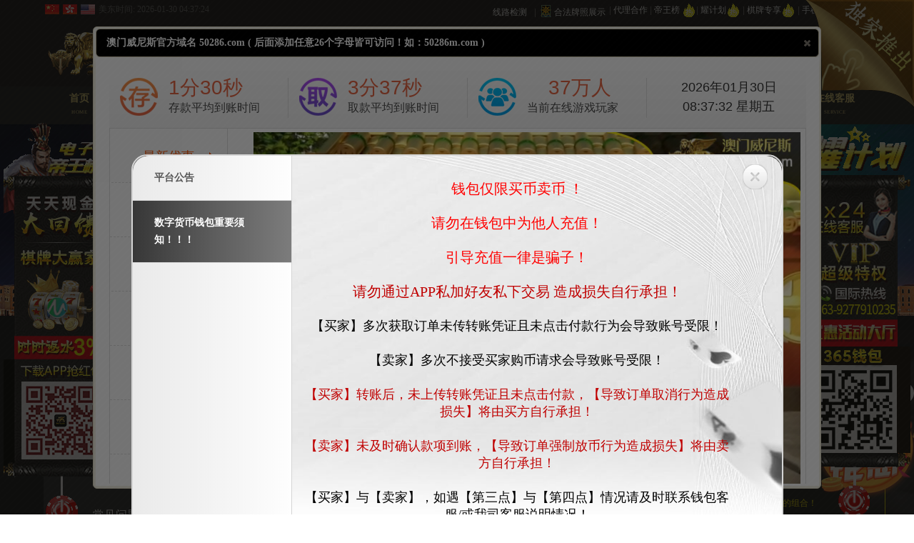

--- FILE ---
content_type: text/html;charset=utf-8
request_url: https://52207tt.com/member/member?type=registerAgent
body_size: 27294
content:

<!DOCTYPE html PUBLIC "-//W3C//DTD HTML 4.01 Transitional//EN" "http://www.w3.org/TR/html4/loose.dtd">
<html>
<head>
<meta http-equiv="Content-Type" content="text/html; charset=UTF-8">
<meta name="generator" content="欢迎光临" />
<meta name="keywords" content="" />
<meta name="description" content="欢迎光临" />
<title>欢迎光临</title>

<script type="text/javascript">
	const ISNEWELECGAME = true;
</script>







<script type="text/javascript">
 	var ctx="";
 	var loginStatus='';	//登录状态，"0"为已登录
 	var userAccount='';	//用户名
 	var agentDomain = '';
	var memberType = ''; //
 	var pageUrl = window.location.href;
//  	var host = window.location.host;
 	var nowDomain = document.domain;
 	var _defaultStaticPath = "//yujidfkvg.laik2.xyz/v21/stc/op4_member_static/default";
 	var _staticDomainUrl = "//yujidfkvg.laik2.xyz/v21";
 	if(_staticDomainUrl == "") {
 		_staticDomainUrl = 'http://127.0.0.1';
 	}
 	var _staticDomainName = "yujidfkvg.laik2.xyz";
</script>
<head>
	<meta name="referrer" content="always" />
</head>
<!-- jQuery -->
<script type="text/javascript" src="//yujidfkvg.laik2.xyz/v21/stc/op4_member_static/default/common/js/jquery-1.8.2.js"></script>
<script type="text/javascript" src="//yujidfkvg.laik2.xyz/v21/stc/op4_member_static/default/common/js/jquery-ui.js"></script>
<link rel="stylesheet" type="text/css" href="//yujidfkvg.laik2.xyz/v21/stc/op4_member_static/default/css/jquery-ui-1.9.1.custom.min.css">
<script src="//yujidfkvg.laik2.xyz/v21/stc/op4_member_static/default/common/js/me_common.js?v=2&t=1769762237445"></script>
<!-- 公告js,css -->
<script type="text/javascript" src="//yujidfkvg.laik2.xyz/v21/stc/op4_member_static/default/common/js/announment.js"></script>
<link rel="stylesheet" type="text/css" href="//yujidfkvg.laik2.xyz/v21/stc/op4_member_static/default/common/css/ann.css" />
<!-- 会员中心公用js -->
<script type="text/javascript" src="//yujidfkvg.laik2.xyz/v21/stc/op4_member_static/default/js/common.js"></script>

<!-- 浮动图 -->
<script type="text/javascript" src="//yujidfkvg.laik2.xyz/v21/stc/op4_member_static/default/js/float.js"></script>
<!--flash插件 -->
<script type="text/javascript" src="//yujidfkvg.laik2.xyz/v21/stc/op4_member_static/default/js/swfobject.js"></script>
<!--轮播插件 -->
<script type="text/javascript" src="//yujidfkvg.laik2.xyz/v21/stc/op4_member_static/default/js/jquery.SuperSlide.2.1.1.js"></script>
<!-- 文案页面 -->
<script type="text/javascript" src="//yujidfkvg.laik2.xyz/v21/stc/op4_member_static/default/js/wenan.js"></script>
<!-- 线路检测 -->
<script type="text/javascript" src="//yujidfkvg.laik2.xyz/v21/stc/op4_member_static/default/js/netLineCheck.js"></script>

    <!-- 设备指纹采集-->
    <script type="text/javascript" src="//yujidfkvg.laik2.xyz/v21/stc/op4_member_static/default/js/fp.js"></script>
    <script type="text/javascript" src="//yujidfkvg.laik2.xyz/v21/stc/op4_member_static/default/js/collectevent.js"></script>


<!-- 会员登录后刷新余额和展示各个api的余额 -->
<link href="//yujidfkvg.laik2.xyz/v21/stc/op4_member_static/default/css/refreshBalance.css" rel="stylesheet" type="text/css" />
<link rel="stylesheet" type="text/css" href="//yujidfkvg.laik2.xyz/v21/stc/op4_member_static/default/common/css/alertMsg.css" />
<script>
    var passwordRule = "";
    var account = "";
    var showModifyWindow = "";
    var modifyRecycle = "";
    var storageFlag = window.sessionStorage.splitModifyFlag;
	var memberChangepwd = "";
	var isWorstPassword = "";
	$(function () {
		//如果导入会员为初始密码，需要强制修改登录密码      by  aby
		//强制修改登录密码弹窗
		var isInitPwd = "";






		if(isInitPwd == 1){
			var passwordRule = "";
			var account = "";
			//弹出修改登录密码框
			var url = ctx + "/jsp/member/changePassword.jsp";
			$("#loginProtocol").load(url,{"passwordRule":passwordRule,"account":account});
			document.body.style.overflowY = 'hidden';
		} else if(storageFlag != 1 && showModifyWindow && (showModifyWindow == 1 || showModifyWindow == 2)) {
			//弹出修改登录密码框
			var url = ctx + "/jsp/member/changePassword.jsp";
			$("#loginProtocol").load(url,{"passwordRule":passwordRule,"account":account, 'showModiypwdFlag': showModifyWindow, 'passwordCycle': modifyRecycle});
			document.body.style.overflowY = 'hidden';
		} else if(isWorstPassword==='1' && memberChangepwd==='1') {
			//弹出修改登录密码框
			var url = ctx + "/jsp/member/changePassword.jsp";
			$('#loginProtocol').load(url, {'memberChangepwd': memberChangepwd});
			document.body.style.overflowY = 'hidden';
		} else if(isWorstPassword==='1' && memberChangepwd==='2') {
			//弹出客服登录密码框
			var url = ctx + '/jsp/member/modifyPasswordByCS.jsp';
			$('#loginProtocol').load(url, {'memberChangepwd': memberChangepwd});
			document.body.style.overflowY = 'hidden';
		}else {
	  		
	  	}
        // 流量统计url，多个以逗号分隔
        loadWebStatCode("0");
        // 加载流量统计资源
        function loadWebStatCode (webStatCode) {
            if (!webStatCode) {
                return;
            }
            // 实时性不高，为了不抢资源，延时加载
            window.setTimeout(function () {
                var srcArr = webStatCode.split(','); // 获取资源url
                for (var i = 0; i < srcArr.length; i ++) {
                    createScript(srcArr[i]); // 通过创建script标签方式加载资源
                }
            }, 3000)
        }
        // 创建script标签
        function createScript (src) {
            if (!src) {
                return;
            }
            var node = document.createElement('script');
            node.type = 'text/javascript';
            node.src = src || '';
            document.head.appendChild(node);
        }
	});
</script>



<link rel="shortcut icon" href="//yujidfkvg.laik2.xyz/v21/stc/bt/p064/images/favicon.ico" type="image/vnd.microsoft.icon">
<link rel="stylesheet" type="text/css" href="//yujidfkvg.laik2.xyz/v21/stc/bt/p064/css/reset.css" />
<link rel="stylesheet" type="text/css" href="//yujidfkvg.laik2.xyz/v21/stc/bt/p064/css/style.css?v=1" />
<script type="text/javascript" src="//yujidfkvg.laik2.xyz/v21/stc/bt/p064/js/index.js"></script>







<script type="text/javascript" src="/jsp/member/js/float.js"></script>
<style>
.yo-agreement h6 ,.yo-reg-center div.yo-r-bot li , .y-error-msg, .y-correct-msg, .y-warn-msg,.radio-type label{
	font-size:12px;
}
.yo-t-title h1 {
    line-height: 72px;
}
</style>
</head>
<body class="homeIndex">

	



    
        
            
                
            
                
            
                
            
                
                    
                        
                    
                
            
                
            
                
            
                
            
                
                    
                        
                    
                
            
                
            
                
            
                
            
                
            
                
            
                
            
                
            
                
            
                
            
                
            
                
            
        
    
     



    
        
		 
<style>
	#box1 a {display: block}
	#box2 a {display: block}
</style>

<div id="box1" picfloat="left" style="position: absolute; cursor: pointer; z-index: 1000; top: 170px; float:left;">	
 	
		
			
		
			
		
			
		
			
		
			
		
			
				
			
		
			
		
			
		
			
		
			
		
			
		
			
		
			
		
			
		
			
		
			
		
			
		
			
		
			
		
		
	
	
	
	
		
			
				
			
				
			
				
			
				
					
																				
							<a 
								
									
										
																		
											
												
													
														
														
															href="http://dz30272.com" target="_blank"
														
													
												
												
												
											
												
												
													href="http://dz30272.com"
												
																																			
										
									
								>
								<img src="//yujidfkvg.laik2.xyz/v21/uploads/images/interim/p064/674a451a-9b77-420c-b6ce-2058fc6d59d8.gif">
							</a>
																				
							<a 
								>
								<img src="//yujidfkvg.laik2.xyz/v21/uploads/images/interim/p064/8bc44a62-b121-41b0-9361-970687dd3a22.gif">
							</a>
																				
							<a 
								
									
										
																		
											
												
													
														
														
															href="https://51103qp.com
" target="_blank"
														
													
												
												
												
											
												
												
													href="https://51103qp.com
"
												
																																			
										
									
								>
								<img src="//yujidfkvg.laik2.xyz/v21/uploads/images/interim/p064/0eb1ea5b-a42d-4004-8ee4-5eb32ed0f6c0.gif">
							</a>
																				
							<a 
								>
								<img src="//yujidfkvg.laik2.xyz/v21/uploads/images/interim/p064/2fcc12ba-6e40-4676-8019-da77d752f2c2.gif">
							</a>
																				
							<a 
								>
								<img src="//yujidfkvg.laik2.xyz/v21/uploads/images/interim/p064/842a2ad0-6b4b-41c2-9ef5-57892c535a95.gif">
							</a>
																				
							<a 
								
									
										
																		
											
												
													
														
														
															href="https://50286xz.com
" target="_blank"
														
													
												
												
												
											
												
												
													href="https://50286xz.com
"
												
																																			
										
									
								>
								<img src="//yujidfkvg.laik2.xyz/v21/uploads/images/interim/p064/8df3b283-3498-4e74-939b-d5cd9e2e3487.png">
							</a>
																				
							<a 
								>
								<img src="//yujidfkvg.laik2.xyz/v21/uploads/images/interim/p064/6e096bff-3a92-403d-a1f2-f317ea349b5c.gif">
							</a>
						
					
				
			
				
			
				
			
				
			
				
			
				
			
				
			
				
			
				
			
				
			
				
			
				
			
				
			
				
			
				
			
				
			
		
	
</div>

<div id="box2" picfloat="right" style="position: absolute; cursor: pointer; z-index: 1000; top: 170px; right: 0; float: right;">
	
	
	
		
			
				
			
				
			
				
			
				
			
				
			
				
			
				
			
				
					
																				
							<a 
								
									
										
																		
											
												
													
														
														
															href="http://73378vip.com
" target="_blank"
														
													
												
												
												
											
												
												
													href="http://73378vip.com
"
												
																																		
										
									
								>
								<img src="//yujidfkvg.laik2.xyz/v21/uploads/images/interim/p064/e84d72c3-2ecb-4b37-8162-111c444e4750.gif">
							</a>
																				
							<a 
								
									
										
																		
											
												
													
														
														
															href="https://0op9i0ol.nx3d9snx3x9jzn39iwnxn.xyz" target="_blank"
														
													
												
												
												
											
												
												
													href="https://0op9i0ol.nx3d9snx3x9jzn39iwnxn.xyz"
												
																																		
										
									
								>
								<img src="//yujidfkvg.laik2.xyz/v21/uploads/images/interim/p064/fafed82b-3eae-4e62-a7d8-d3cace22f271.gif">
							</a>
																				
							<a 
								
									
										
																		
											
												
													
														
														
															href="https://fvrrgcsx2wd.isoxowjh2nxheuf3wx.com" target="_blank"
														
													
												
												
												
											
												
												
													href="https://fvrrgcsx2wd.isoxowjh2nxheuf3wx.com"
												
																																		
										
									
								>
								<img src="//yujidfkvg.laik2.xyz/v21/uploads/images/interim/p064/b8237b89-a9a6-4320-800b-cbfec6061c03.gif">
							</a>
																				
							<a 
								>
								<img src="//yujidfkvg.laik2.xyz/v21/uploads/images/interim/p064/d9f5c2ca-b466-4b80-a912-91d0510246c8.gif">
							</a>
																				
							<a 
								
									
										
																		
											
												
													
														
														
															href="https://50286hd.com/" target="_blank"
														
													
												
												
												
											
												
												
													href="https://50286hd.com/"
												
																																		
										
									
								>
								<img src="//yujidfkvg.laik2.xyz/v21/uploads/images/interim/p064/d034c72d-3624-48c2-a684-271cb418013a.gif">
							</a>
																				
							<a 
								
									
										
																		
											
												
													
														
														
															href="http://365.app" target="_blank"
														
													
												
												
												
											
												
												
													href="http://365.app"
												
																																		
										
									
								>
								<img src="//yujidfkvg.laik2.xyz/v21/uploads/images/interim/p064/26810372-a302-4de6-80cb-e2bdd000b5b1.jpg">
							</a>
																				
							<a 
								>
								<img src="//yujidfkvg.laik2.xyz/v21/uploads/images/interim/p064/2ff53311-1193-4d86-b8f5-0f137d4588a0.gif">
							</a>
						
					
				
			
				
			
				
			
				
			
				
			
				
			
				
			
				
			
				
			
				
			
				
			
				
			
		
	
	</div>



<script type="text/javascript">
	if (self.location != top.location)
		top.location = self.location;
	var left_top = 170, right_top = 170, float_list = [];
	$(window)
			.load(
			function() {
				// 廳主自改 - 浮動圖
				float_list['1'] = $('#box1');
				float_list['2'] = $('#box2');
				for ( var i in float_list) {
					var self = float_list[i], picfloat = (self
							.attr('picfloat') == 'right') ? 1 : 0;
					self
							.show()
							.Float(
							{
								'floatRight' : picfloat,
								'topSide' : ((picfloat == 1) ? right_top
										: left_top),
								close : "closebox" + (i)
							});
					// ie6 png bug
					if (navigator.userAgent.toLowerCase().indexOf(
									'msie 6') != -1) {
						$.each(self.find('img'), function() {
							$(this).css({
								'width' : $(this).width(),
								'height' : $(this).height()
							});
						});
					}

					if (picfloat) {
						right_top = right_top + 10
								+ (self.height() || 250);
					} else {
						left_top = left_top + 10
								+ (self.height() || 250);
					}
					self.show();
				}
				//点击背景遮罩移除iframe和背景
			    $("#YuFrame1Bg").click(function() {
			        $("#YuFrame1").remove();
			        $("#YuFrame1Bg").remove();
			    });
			});
			
			function closePic(i) {
				document.getElementById(i).style.display = 'none';
			}
/*
			function wxLogin()
			{
				var wxSrc=$("#YuFrame1").attr("src");
				console.log(wxSrc);
				if(wxSrc.indexOf("#ok") > 0)
				{
					console.log('stop');
					clearInterval(ref);
					///请求地址
					$.ajax({
				        type: "post",
				        async: false,//false代表只有在等待ajax执行完毕后才执行 也就是同步
				        url: "/Weixin/Login",
				        contentType: 'application/x-www-form-urlencoded; charset=UTF-8',
				        dataType: "json",
				        success: function (data) {
				            if(data.status)
				            {
				            	location.reload();
				            }else
				            {
				            	alert("登录出现问题，请重新扫码登录！");
				            	showWx(sessionId);
				            }
				        }
				    }); 
				}
				console.log('jixu');
			} */
</script>
    
    



<!-- BEGIN ProvideSupport.com Visitor Monitoring Code -->
<div id="ciy9qQ" style="z-index:100;position:absolute"></div><div id="sdy9qQ" style="display:none"></div><script type="text/javascript">var sey9qQ=document.createElement("script");sey9qQ.type="text/javascript";var sey9qQs=(location.protocol.indexOf("https")==0?"https":"http")+"://image.providesupport.com/js/1rxs4d785q3qs0vj0lqklxs05k/safe-monitor.js?ps_h=y9qQ&ps_t="+new Date().getTime();setTimeout("sey9qQ.src=sey9qQs;document.getElementById('sdy9qQ').appendChild(sey9qQ)",1)</script><noscript><div style="display:inline"><a href="http://www.providesupport.com?monitor=1rxs4d785q3qs0vj0lqklxs05k"><img src="http://image.providesupport.com/image/1rxs4d785q3qs0vj0lqklxs05k.gif" style="border:0px" alt=""/></a></div></noscript>
<!-- END ProvideSupport.com Visitor Monitoring Code -->


<style>
    .switchImg{
        position: fixed;
        right: 0px;
		bottom: 0px;
		width: 150px;
		height: 170px;
		z-index: 999;
    }
    .switchImg a{
        position: absolute;
        width: 30px;
        height: 30px;
        line-height: 20px;
        border-radius: 50%;
        background: #fff;
        color: #999;
        text-align: center;
        right: 0px;
        top: -15px;
    }
    .switchImg img{
        cursor: pointer;
    }
</style>

<div id="platformEntry" class="switchImg">
    <a href="javascript:;" onclick="document.getElementById('platformEntry').style.display='none'">X</a>
    <img src="//yujidfkvg.laik2.xyz/v21/stc/bt/p064/images/platformEntry.png"
        onclick="window.open('/member/redPacketAction?method=platformActivityList','_self')">
</div>
<div id="giftCenter" class="switchImg" hidden>
    <a href="javascript:;" onclick="disableGiftCenter()">X</a>
    <img src="" onclick="giftCenter()">
</div>



<script>
	getVasStatus_new();

    window.addEventListener("load", function(event) {
     // .meeline-iframe
	    window.__mlApp.setInitPosition({ right: -140, bottom: 20 });
    });
    
	let bot_R_pic_show_ind = 0;
	if ($('#platformEntry')[0]) {
		$('#platformEntry').addClass('bot_R_pic');
	}

	let bot_R_pic_show_timer;
	if ($('.bot_R_pic').length > 1) {
		let component = $('.bot_R_pic');
		component.hide();
		component.eq(bot_R_pic_show_ind).show();
		bot_R_pic_show_timer = setInterval(function () {
			let totalCnt = component.length;
			++bot_R_pic_show_ind;
			bot_R_pic_show_ind %= totalCnt;
			component.hide();
			component.eq(bot_R_pic_show_ind).show();
		}, 5000);
	}

	function disablePlatformEntry() {
		$('#platformEntry').removeClass('bot_R_pic');
		$('#platformEntry').hide();
		if ($('.bot_R_pic').length <= 1) {
			clearInterval(bot_R_pic_show_timer);
			$('.bot_R_pic').show();
		}
	}

	function disableGiftCenter() {
		$('#giftCenter').removeClass('bot_R_pic');
		$('#giftCenter').hide();
		if ($('.bot_R_pic').length <= 1) {
			clearInterval(bot_R_pic_show_timer);
			$('.bot_R_pic').show();
		}
	}

	//取得加值平台设定
	async function getVasStatus_new() {
		let vasStatus = 0;
		await $.ajax({
			type: 'POST',
			async: false,
			url: ctx + "/vas?method=hasSysFab",
			failure:function(err){
				console.log("err:",err)
			}
		}).then((res)=>{
			if(res){
				const result = $.parseJSON(res);
				vasStatus = result["vapActStatus"]
			}
		}).then(()=>{
			if(vasStatus === 1){
				if ($('#giftCenter')[0]) {
					$('#giftCenter').removeAttr("hidden");
					$('#giftCenter').addClass('bot_R_pic');
					$('#giftCenter img').attr("src", "//yujidfkvg.laik2.xyz/v21/stc/bt/p064/images/giftCtntre.png");
				}
			}
		})
	};
</script>

	
<script type="text/javascript">
	var setActiveColor = true;
	
	window.onload=function runJs(){
		let host = location.host;
		// 客户指定域名添加流量代码
        if( host == '394436.com' || host == '394536.com'
            || host == '394636.com' || host == '394736.com' || host == '394836.com'
            || host == '394936.com' || host == '395036.com'
        ){
			$("head").append('<script>LA.init({id:"K9PCu78NqnIJfgFs",ck:"K9PCu78NqnIJfgFs"})<\/script>');
		}
      //客服連結 從IECompatible.jsp取得
        $("#serviceOption .subnav.onlineService").html(appendStr);
	}
	
    $().ready(function () {
    	SecondMenu($('#menu_02'), $('#sportsMenu'));
		GetMemberLatestAnnouncement();
		let host = location.host;
    	
    	setInterval(function(){
    		if(setActiveColor){
                $("#kscz").css("color","#f00");
                $("#freeplay").css("color","#fff");
                $("#shiwang").css("color","#ff0000");
                $(".redtoyellow").css("color","red");
    			setActiveColor=false;
    		}
    		else{
                $("#kscz").css("color","#edb50a");
                $("#freeplay").css("color","red");
                $("#shiwang").css("color","#fcff00");
                $(".redtoyellow").css("color","yellow");
    			setActiveColor=true;
    		}
    	},300); 
		
		// 客户指定域名添加流量代码
        if( host == '394436.com' || host == '394536.com'
            || host == '394636.com' || host == '394736.com' || host == '394836.com'
            || host == '394936.com' || host == '395036.com'
        ){
			$("head").append('<script charset="UTF-8" id="LA_COLLECT" src="//sdk.51.la/js-sdk-pro.min.js"><\/script>');
		}
		
      //客服連結 從IECompatible.jsp取得
		let appendStr = getOnlineService();
		
		appendStr.then((appendStrResult) => {
			$("#serviceOption .subnav.onlineService").html(appendStrResult);
	    	})
    	
    });   

	var offsettime = '-14400000';
	var current = parseInt('1769762237429', 10) || 0;
	$().ready(function() {
		setInterval("getDayTime()", 1000);
		
	
	});
</script>
<style>   
.ulli6 {
    width: 163px;
}
.xiala{
	left: -957px !important;
}
.subnav li a img {
    width: 26px;
    float: left;
    padding-top: 6px;
}
.subnav li a  {
    cursor: pointer;
    white-space: nowrap;
}
.rel {
    display: flex;
    flex-wrap: nowrap; /* 這會確保所有的項目都在同一行 */
}
</style>
<!--  对IE6、IE7不兼容提示框  -->


<script type="text/javascript">

//--------------------------------------------cookie 框架----------------------------------------------------
try{
    if($.cookie("test")){}
}catch(e){
	jQuery.cookie = function(name, value, options) {
	  if (typeof value != 'undefined') { // name and value given, set cookie
	      options = options || {};
	      if (value === null) {
	          value = '';
	          options.expires = -1;
	      }
	      var expires = '';
	      if (options.expires && (typeof options.expires == 'number' || options.expires.toUTCString)) {
	          var date;
	          if (typeof options.expires == 'number') {
	              date = new Date();
	              date.setTime(date.getTime() + (options.expires * 24 * 60 * 60 * 1000));
	          } else {
	              date = options.expires;
	          }
	          expires = '; expires=' + date.toUTCString(); // use expires attribute, max-age is not supported by IE
	      }
	      var path = options.path ? '; path=' + options.path : '';
	      var domain = options.domain ? '; domain=' + options.domain : '';
	      var secure = options.secure ? '; secure' : '';
	      document.cookie = [name, '=', encodeURIComponent(value), expires, path, domain, secure].join('');
	  } else { // only name given, get cookie
	      var cookieValue = null;
	      if (document.cookie && document.cookie != '') {
	          var cookies = document.cookie.split(';');
	          for (var i = 0; i < cookies.length; i++) {
	              var cookie = jQuery.trim(cookies[i]);
	              // Does this cookie string begin with the name we want?
	              if (cookie.substring(0, name.length + 1) == (name + '=')) {
	                  cookieValue = decodeURIComponent(cookie.substring(name.length + 1));
	                  break;
	              }
	          }
	      }
	      return cookieValue;
	  }
	};
}
//--------------------------------------------cookie 框架----------------------------------------------------


	//沙巴体育维护页面调用  -放这里是不想每个站点分别调用，必须先执行
	function NoDataTime(){
	    var NoDate={
	   		'startDate':"",
	   		'endDate':"",
	   		'apiName':""
	    };
	
	    window.callParentNoData = function(child){
			child(NoDate);
	    };
	}
	NoDataTime();
	
	$(document).ready(function() {
		var browser=navigator.appName;
		var b_version=navigator.appVersion;
		var version=b_version.split(";"); 
		if(version&&version.length>1){
			var trim_Version=version[1].replace(/[ ]/g,""); 
			if(browser=="Microsoft Internet Explorer"&&(trim_Version=="MSIE6.0"||trim_Version=="MSIE7.0" || trim_Version == "MSIE8.0" || trim_Version == "MSIE9.0")){
				$("#iealert").show();
				$("#iealertX").click(function(){
					$("#iealert").hide();
				});
			}
		}
	 	var ua = navigator.userAgent || " "; 
	    var pageType= $.cookie('pageType');
	    var pageType2 = '';
	    if(pageType2=='pc'){
	    	$("#mobilealert").show();
	    }else if(pageType2=='mobile'){
	    	padJumpToPage('mobile');
	    }
		 if ((ua.match(/(iPhone|iPod|Android|ios)/i))
			&& ! ((ua.indexOf("iPad") > 0	//ipad
	    	|| (ua.indexOf("Android") > 0 && ua.indexOf("Mobile") == -1) //android pad
	    	)))  {
			 if(pageType2!="pc"){
				  padJumpToPage('mobile');
			 }
		 } 
	});

	//打开即时聊天窗口
	function openChatWin() {
		//onlineservice 從 GpoFilter 傳來的
		var onlineservice = 'id:8361,ddgdId:40489864,type:onlinedoc,createUser:null,createTime:Wed Aug 06 12:39:17 GMT-04:00 2025,updateUser:o553016,updateTime:Wed Aug 06 12:39:41 GMT-04:00 2025,titleBig:null,titleSim:在线客服1,在线客服2,,,titleEng:null,docId:65619,status:0,docName:在线客服,contextBig:null,contextSim:null,contextEng:null,junctionBig:null,junctionSim:https://0op9i0ol.nx3d9snx3x9jzn39iwnxn.xyz,https://kfx.uhnba3sb5998jk-0.xyz,,,junctionEng:null,isLocal:0,isWindow:1,windowHeight:800,windowWidth:800,contact:null,agentLogin:null,pageMark:null,agentRegistered:null,displayMode:0,durl:null,junctionSim1:https://0op9i0ol.nx3d9snx3x9jzn39iwnxn.xyz,junctionSim2:https://kfx.uhnba3sb5998jk-0.xyz,junctionSim3:,titleSim1:在线客服1,titleSim2:在线客服2,titleSim3:,randomIndex:null';
		if(onlineservice!=''){
			var isLocal ='0';
			var isWindow = '1';
			var windowHeight = '800';
			var windowWidth = '800';
			var url = 'https://0op9i0ol.nx3d9snx3x9jzn39iwnxn.xyz,https://kfx.uhnba3sb5998jk-0.xyz,,';
			var randomIndex = '';
			var finalUrl = processOnlineServiceUrl(url, randomIndex);
			if (isWindow == '1') {
				var params = 'height='
						+ windowHeight
						+ ',width='
						+ windowWidth
						+ ',top=0,left=0,toolbar=no,menubar=no,scrollbars='
						+ scroll
						+ ', resizable=yes,location=yes, status=yes';
				window.open(finalUrl, '即时聊天', params);
			} else {
				if (isLocal == '0') {
					window.location.href = finalUrl;
				} else {
					window.location.href = ctx + finalUrl;
				}
			}
		}else{
			alert('客服繁忙，请联系上级');
		}
		return;
	}
	
	//處理在線客服跳轉URL
	function processOnlineServiceUrl(urlStr, randomIndex) {
		if (urlStr && urlStr!= '' && urlStr!= 'undefined') {
			var urlArray = urlStr.split(',');
			if(randomIndex && randomIndex!= '' && randomIndex!= 'undefined'){
				let url = urlArray[randomIndex];
				return url;
			} else {
				for (let i = 0; i < urlArray.length; i++) {
					let url = urlArray[i] || '';
					if (url != '' && url != 'undefined') {
						return url;
					}
				}
			}
		}
		return '';
	}
	

	//打开即时聊天窗口_new
	function serviceOptions(i){
		var urlsArr = junctionSim.split(',');
		if(onlineservice!=''){
			var isLocal ='0';
			var isWindow = '1';
			var windowHeight = '800';
			var windowWidth = '800';
			if (isWindow == '1') {
				var params = 'height='
						+ windowHeight
						+ ',width='
						+ windowWidth
						+ ',top=0,left=0,toolbar=no,menubar=no,scrollbars='
						+ scroll
						+ ', resizable=yes,location=yes, status=yes';
				window.open(urlsArr[i], '即时聊天', params);
			} else {
				if (isLocal == '0') {
					window.location.href = urlsArr[i];
				} else {
					window.location.href = ctx + urlsArr[i];
				}
			}
		}else{
			alert('客服繁忙，请联系上级');
		}
		return;
	}
	
	//微聊客服
	function meLineOptions(index){
		// go meeLine
	    window.__mlApp.setInitPosition({ right: 0, bottom: 0 });
		window.__mlApp.init({ chatId: null, accToken: "", serviceNum: index });
	}
	
	var onlineservice = 'id:8361,ddgdId:40489864,type:onlinedoc,createUser:null,createTime:Wed Aug 06 12:39:17 GMT-04:00 2025,updateUser:o553016,updateTime:Wed Aug 06 12:39:41 GMT-04:00 2025,titleBig:null,titleSim:在线客服1,在线客服2,,,titleEng:null,docId:65619,status:0,docName:在线客服,contextBig:null,contextSim:null,contextEng:null,junctionBig:null,junctionSim:https://0op9i0ol.nx3d9snx3x9jzn39iwnxn.xyz,https://kfx.uhnba3sb5998jk-0.xyz,,,junctionEng:null,isLocal:0,isWindow:1,windowHeight:800,windowWidth:800,contact:null,agentLogin:null,pageMark:null,agentRegistered:null,displayMode:0,durl:null,junctionSim1:https://0op9i0ol.nx3d9snx3x9jzn39iwnxn.xyz,junctionSim2:https://kfx.uhnba3sb5998jk-0.xyz,junctionSim3:,titleSim1:在线客服1,titleSim2:在线客服2,titleSim3:,randomIndex:null';
	var titleSim = '在线客服1,在线客服2,,';
	var junctionSim = 'https://0op9i0ol.nx3d9snx3x9jzn39iwnxn.xyz,https://kfx.uhnba3sb5998jk-0.xyz,,';
	var displayMode = '0';
	var randomIndex = '';
	
	//客服按鈕生成
	async function getOnlineService() {
	var appendStr = '';
    var imService;
    
    	await $.ajax({
    		url : '/member/member',
    		data : {
    			type:'onlineService'
    		},
    		cache : false,
    		type : "POST",
    		success : function (result) {
    			let res = $.parseJSON( result );
    			imService = res.imService;
    			
		    	if(onlineservice != ''){
		    		var titlesArr = titleSim.split(',');
		    		var urlsArr = junctionSim.split(',');
		    		if(titlesArr.length > 0){
		    			if(displayMode == 1){
		    				if(urlsArr[randomIndex] != '' && urlsArr[randomIndex] != undefined){
		    					console.log ("res urlsArr[randomIndex] = ", urlsArr[randomIndex]);
		    					appendStr+='<li class="serviceOptions" onclick="serviceOptions('+randomIndex+')" ><a>'+titlesArr[randomIndex]+'</a></li>';
		    				}
		    			}else{
			    			for(var i = 0; i < titlesArr.length; i++){
			    				if(urlsArr[i] != '' && titlesArr[i] != ''){
			    					appendStr+='<li class="serviceOptions" onclick="serviceOptions('+i+')"><a>'+titlesArr[i]+'</a></li>';
			    				}
			    			}
		    			}
		    		}
		    	}
		    	
		    	console.log("imService", imService);
		    	if(imService != null && imService != ''){
		    		var imServiceOpenLength = imService.imServiceOpen.length - 1
		    		if(imService.isLogin){
		    			for(var i = 0; i < 3; i++){
			    			if(imService.imServiceOpen[i]){
								appendStr+='<li class="serviceOptions" onclick="meLineOptions('+i+')"><a>'+imService.serviceName[i]+'</a></li>';
			    			}
						}
		    		}else{
			    		for(var i = 3; i <= imServiceOpenLength; i++){
			    			console.log("imService.imServiceOpen[i]", imService.imServiceOpen[i])
			    			if(imService.imServiceOpen[i]){
								appendStr+='<li class="serviceOptions" onclick="meLineOptions('+i+')"><a>'+imService.serviceName[i]+'</a></li>';
			    			}
						}
		    		}
		    	}
    		}
    	});
    	return appendStr;
	}
</script>
<style type="text/css"> /* IE提示框CSS */
 body 
 {
	 _background-image: url(about:blank);     /*用浏览器空白页面作为背景*/
	 _background-attachment: fixed;     /* prevent screen flash in IE6 确保滚动条滚动时，元素不闪动*/
 }
 .iealertMain 
 {
 	 font-family: Arial, Helvetica, sans-serif, Verdana, "SimSun", "Microsoft YaHei", "SimHei", "STHeiti";
	 color:white;
	 width: 100%;
	 z-index: 9999;                                                     /*设置浮动层次*/
	 overflow: visible;
	 position: fixed;
	 line-height:normal;
	 top: 0px;                                                         /* 其他浏览器下定位，在这里可设置坐标*/
	 _position: absolute;                                       /*IE6 用absolute模拟fixed*/
	 _top: expression(documentElement.scrollTop + "px"); /*IE6 动态设置top位置*/
	 /* documentElement.scrollTop 设置浮动元素始终在浏览器最顶，可以加一个数值达到排版效果 */
	 background-color:gold;
	 height: 25px;
	 text-align: center;
	 font-size: 18px;
	 padding-top: 2px;
 }
 .iealertMain a
 {
 	font-size: 18px;
 }
 .select-pop {
	width:360px;
	height:333px;
	position:fixed!important;/* FF IE7*/
	left:50%;
	top:50%;
	z-index:10999;
	margin:-166px 0 0 -180px;
}
.select-pop2 {
	width:360px;
	height:280px;
	background:url(pop1.png);
}
a.select-pop2 {
	display:block;
	width:181px;
	height:53px;
	background:url(//yujidfkvg.laik2.xyz/v21/stc/op4_member_static/default/images/pop2.png);
	float:left;
}
a.select-pop2:hover {
	background:url(//yujidfkvg.laik2.xyz/v21/stc/op4_member_static/default/images/pop2-hover.png);
}
a.select-pop3 {
	display:block;
	width:179px;
	height:53px;
	background:url(//yujidfkvg.laik2.xyz/v21/stc/op4_member_static/default/images/pop3.png);
	float:left;
}
a.select-pop3:hover {
	background:url(//yujidfkvg.laik2.xyz/v21/stc/op4_member_static/default/images/pop3-hover.png);
}
#lotteryAd{
	width:280px; 
	height:318px;
	cursor:pointer;
	background-size:100%;
	position: fixed;
	bottom: 5px;
	z-index: 9999;
	display:none;
	left:0px;
}
#lotteryAdMin{
	width:110px; 
	height:110px;
	cursor:pointer;
	background-size:100%;
	position: fixed;
	bottom: 5px;
	left:0px;
	z-index: 9000;
	display: none;
}
.mobile-img{
	width:300px; 
	height:219px;
	cursor:pointer;
	background-size:100%;
}
#mobile-close{
	position:absolute;
	bottom:13px;
	left:2px;
	cursor:pointer;
}
#mobile-close2{
	position:absolute; 
	top:-2px; 
	right:-2px;
	cursor:pointer;
}
#mobileDescription{
	position: fixed;
	bottom: 5px;
	z-index: 9999;
}
.popBg,.popIframe {
background-color: #000;
display:none;
width: 100%;
height: 100%;
left:0;
top:0;/*FF IE7*/
filter:alpha(opacity=50);/*IE*/
opacity:0.5;/*FF*/
z-index:10998;
position:fixed!important;/*FF IE7*/
position:absolute;/*IE6*/
_top:       expression(eval(document.compatMode &&
document.compatMode=='CSS1Compat') ?
documentElement.scrollTop + (document.documentElement.clientHeight-this.offsetHeight)/2 :/*IE6*/
document.body.scrollTop + (document.body.clientHeight - this.clientHeight)/2);
}
#redPacket{
	position: fixed;
	left: 27px;
	bottom: 40px;
	width: 150px;
	height: 170px;
	z-index: 1;
	cursor: pointer;
	background: url(//yujidfkvg.laik2.xyz/v21/stc/op4_member_static/default/redPacket/images/red-packet.png);
}
#redPacket   .grab {
	position: absolute;
	top: 80px;
	left: 37px;
	width: 70px;
	height: 56px;
	background: url(//yujidfkvg.laik2.xyz/v21/stc/op4_member_static/default/redPacket/images/grab.png)no-repeat center;
	background-size: 100% 100%;
	-webkit-animation: scaleDraw .4s linear infinite;
}
@keyframes scaleDraw {
    25%{
    transform: scale(1.1);
    }
    50%{
    transform: scale(1.2);
    }
    75%{
    transform: scale(1.1);
    }
    100%{
    transform: scale(1);
    }
}

 </style>
 
 <!--  IE提示框  -->
<div id="iealert"  style="display:none;">
	<div class="iealertMain">
		您所使用的浏览器不能被网站很好的支持,为了您能获得更好的浏览体验推荐您使用 <a href="http://www.uc.cn/" target="_blank" >UC 浏览器</a> 访问本网站。
		<div id="iealertX" style="cursor: pointer; position:absolute;top: 0px;right: 5px">x</div>
	</div>
	<div style="width:100%;height:25px;">
		&nbsp;&nbsp;
	</div>
</div>

<!-- 手机端提示框 -->
<div id="mobilealert"  style="display:none;">
	<div class="iealertMain">
		 <a href="/PageChange?type=mobile">访问手机端</a>
		<div id="iealertX" style="cursor: pointer; position:absolute;top: 0px;right: 5px">x</div>
	</div>
	<div style="width:100%;height:25px;">
		&nbsp;&nbsp;
	</div>
</div>
<!-- 判断设置是否需要显示微信登录的图标 -->



<!--  移动版提示框 
<div id="mobileToPcAlert"  style="display:none;">
	<div class="iealertMain" style="display:none;"> 
		前往<a href="/PageChange?type=mobile" target="_top">移动版</a>
		<div id="mobileAlertX" style="cursor: pointer; position:absolute;top: 0px;right: 5px">x</div>
	</div>
</div>
 -->
<!-- 广告部分 -->
<div id="ad_div_main" style="display:none;overflow-x:hidden;"></div>
<style>.ui-dialog .ui-dialog-content{padding: 3px;} #ad_div_main table{border-collapse: collapse;}</style>


<!-- 所有站点左下角添加活动推广  提示图标  BEGIN -->	
<!-- 7月2号下线OG抽抽了活动，此部分注释掉，内容暂保留，以便后期新活动添加 -->

<!-- 所有站点左下角添加活动推广  提示图标  END -->


<!-- 平板提示 -->
<div id="popDiv" class="select-pop" style="display:none;">
   	<div class="select-pop1"><img src="//yujidfkvg.laik2.xyz/v21/stc/op4_member_static/default/images/pop1.png" /></div>
       <div>
       	<a href="javascript:padJumpToPage('mobile');" class="select-pop2"></a>
           <a href="javascript:padJumpToPage('pc');" class="select-pop3"></a>
   	</div>
</div>
<div id="popBg" class="popBg" style="display:none;"></div>
<iframe id='popIframe' class='popIframe' frameborder='0' ></iframe>

<script type="text/javascript">
	(function(){
		var ua = navigator.userAgent  || " "; 
	    var pageType=$.cookie('pageType');
	    var pageType2 = '';
	    if(pageType2=='pc'){
	    	$("#mobilealert").show();
	    }else if(pageType2=='mobile'){
	    	padJumpToPage('mobile');
	    }
	    if ( (ua.indexOf("iPad") > 0	//ipad
	    	|| (ua.indexOf("Android") > 0 && ua.indexOf("Mobile") == -1) //android pad
	    	) && !pageType
	    	){
			if(pageType2!="pc"){
				padJumpToPage('mobile');
			}
	    }
	})();
	function padJumpToPage(type){
		$.cookie('pageType', type);
		top.window.location.href = "/PageChange?type=" + type;
	}
	function redPacket() {
		
		   turnLogin();
		
		
		
	}
	//==================== 加值平台 Start ====================
	//取得加值平台的状态
	function getVasStatus() {
		let vasStatus = 0;
		$.ajax({
			type: 'POST',
			url: ctx + "/vas?method=hasSysFab",
			async:false,
			success: function( result ) {
				const res = $.parseJSON( result );
				vasStatus = res["vapActStatus"];
			}
		});
		return 1 === vasStatus;
	};
	//加值平台 进入前先判断资格 Start --------------------------------
	function giftCenter(index) {
		console.log('default'+index)
		//若index有值，則保存到localStorage中，避免刷新後跳到預設頁面"index = -2"
		if(index != null){
			localStorage.setItem("giftCenterType", index);
		}
		
			turnLogin();
		

		
	}

	// 禮包中心關閉跳轉
	window.addEventListener('message', e => {
		let params = e.data.params;
		if (params && params.cmd === "close") {
			window.location.href = "/index.jsp"
		}
	})
	//==================== 加值平台 End ====================
</script>

<!-- 服务器监控使用，不能去掉 -->
<div style="display: none">
	<span style="display: none">fwkae5ldVj78cQE0U7ab3Y5O6zyl3SwK</span>
</div>
<!-- 弹层登录 -->
<div id="login-tc">
	


<link rel="stylesheet" href="//yujidfkvg.laik2.xyz/v21/stc/op4_member_static/default/comLogin/css/style.css">
<link rel="stylesheet" type="text/css" href="//yujidfkvg.laik2.xyz/v21/stc/op4_member_static/default/common/css/verify.css">
<link rel="stylesheet" type="text/css" href="//yujidfkvg.laik2.xyz/v21/stc/op4_member_static/default/common/css/GTstyle.css">
<script type="text/javascript" src="//yujidfkvg.laik2.xyz/v21/stc/op4_member_static/default/common/js/md5.js"></script>
<script type="text/javascript" src="//yujidfkvg.laik2.xyz/v21/stc/op4_member_static/default/js/jquery.forms.js"></script>
<script type="text/javascript" src="//yujidfkvg.laik2.xyz/v21/stc/op4_member_static/default/common/js/My97DatePicker/WdatePicker.js"></script>
<script type="text/javascript" src="//yujidfkvg.laik2.xyz/v21/stc/op4_member_static/default/common/js/crypto-js.js"></script>
<script type="text/javascript" src="//yujidfkvg.laik2.xyz/v21/stc/op4_member_static/default/common/js/ase.js"></script>
<script type="text/javascript" src="//yujidfkvg.laik2.xyz/v21/stc/op4_member_static/default/common/js/verify.js?t=1769762237446" ></script>
<script type="text/javascript" src="//yujidfkvg.laik2.xyz/v21/stc/op4_member_static/default/common/js/gt.js"></script>
<script type="text/javascript" src="//yujidfkvg.laik2.xyz/v21/stc/op4_member_static/default/common/js/validCode.js?t=1769762237446"></script>
<style type="text/css">
	/* start 输入框placeholder的样式 */
    .tc-login ::-webkit-input-placeholder { /* WebKit browsers */
    	color:    #999;
	}
	.tc-login :-moz-placeholder { /* Mozilla Firefox 4 to 18 */
	    color:    #999;
	}
	.tc-login ::-moz-placeholder { /* Mozilla Firefox 19+ */
	    color:    #999;
	}
	.tc-login :-ms-input-placeholder { /* Internet Explorer 10+ */
	    color:    #999;
	}
	/* end 输入框placeholder的样式 */
</style>
<script type="text/javascript">
    window.rjdvalimiv = "";
    window.rjdmageelun = "";
</script>
<div class="login_mask" style="display: none;"></div>
<div class="tc-login" style="display: none;" id="showLoginAlert">
    <div class="tc-main">
    	<div class="login_banner"><span class="login_close" onclick="closeLoginBox()"></span></div>
        <h1 class="tc-title">会员登录</h1>
        <form>
            <!-- 账号 -->
            <div class="in-box">
            	<input type="text" class="in-ues" tabindex="5" id="hd_account_tc" onBlur="OnBlurFun(this)"
					maxlength="12" placeholder="用户名" autocomplete="off"/>
            </div>
            <!-- 密码 -->
            <div class="in-box">
            	<input type="password"  class="in-mm" tabindex="6" 
            		onkeydown="enterPress_tc(event)" id="hd_passwd_tc" 
					maxlength="12" placeholder="密码" autocomplete="off"/>
            </div>
            <!-- 设置的问题区域 -->
            <div class="in-box" id="model_question" style="display:none;">
            	<input type="text" id="model_question_input" placeholder="" name="" 
					maxlength="20" autocomplete="off"/>
            </div>
            <!-- 验证码 -->
            <div class="in-box yo-posir" id="hd_rmNum_div_tc" style="display: none;">
            	<input type="text" class="in-yzm" tabindex="7" id="hd_rmNum_tc" 
            		onFocus="hd_reloadCode_tc()" placeholder="请输入验证码" 
					onkeydown="enterLogin_tc(event)"  maxlength="6" autocomplete="off"/>
                <img id="hd_vPic_tc" onclick="hd_reloadCode_tc()" />
            </div>
            <!-- 极验验证码 -->
            <div class="in-box" id="hd_gtValidCode_tc" style="display:none;">
                <div id="captcha2_tc" class="third-in-yzm">
                    <p id="wait2_tc"  style="height: 44px;line-height: 44px;">正在加载验证码......</p>
                </div>
            </div>
            <!-- cb验证码 -->
            <div id="hd_cbValidCode_tc" style="display:none;">
                <div id="captcha_btn_tc" style="padding: 0 24px;">
                    
<script>
    $(function () {

        $('.geetest_holder').hover(function(){
            if (!$(this).hasClass('geetest_radar_error')) {
                $(this).removeClass('geetest_detect').addClass('geetest_wait_compute')
            }
        },function(){
            if (!$(this).hasClass('geetest_radar_error')) {
                $(this).removeClass('geetest_wait_compute').addClass('geetest_detect')
            }
        })

        $('.geetest_holder').click(function(){
            $(this).addClass('geetest_radar_click_ready')
        })

    })
</script>
<style type="text/css">
	#hd_cbValidCode img {
		height: auto;
	}

    .disable {
        pointer-events: none;
    }
    .geetest_reset_tip_content{
        pointer-events: auto;
    }

</style>

<div>
    <div class="geetest_holder geetest_wind geetest_detect" style="width: 100%;">
        <div class="geetest_btn">
            <div class="geetest_radar_btn">
                <div class="geetest_radar">
                    <div class="geetest_ring">
                        <div class="geetest_small"></div>
                    </div>
                    <div class="geetest_sector">
                        <div class="geetest_small"></div>
                    </div>
                    <div class="geetest_cross">
                        <div class="geetest_h"></div>
                        <div class="geetest_v"></div>
                    </div>
                    <div class="geetest_dot"></div>
                    <div class="geetest_scan">
                        <div class="geetest_h"></div>
                    </div>
                    <div class="geetest_status">
                        <div class="geetest_bg"></div>
                        <div class="geetest_hook"></div>
                    </div>
                </div>
                <div class="geetest_ie_radar"></div>
                <div class="geetest_radar_tip" tabindex="0" aria-label="点击按钮进行验证" style="outline-width: 0px;">
                    <span class="geetest_radar_tip_content">点击按钮进行验证</span>
                    <span class="geetest_reset_tip_content">请点击重试</span>
                    <span class="geetest_radar_error_code"></span>
                </div>
                <a class="geetest_logo" target="_blank" href="http://www.geetest.com/first_page"></a>
                <div class="geetest_other_offline geetest_offline"></div>
            </div>
            <div class="geetest_ghost_success">
                <div class="geetest_success_btn">
                    <div class="geetest_success_box">
                        <div class="geetest_success_show">
                            <div class="geetest_success_pie"></div>
                            <div class="geetest_success_filter"></div>
                            <div class="geetest_success_mask"></div>
                        </div>
                        <div class="geetest_success_correct">
                            <div class="geetest_success_icon"></div>
                        </div>
                    </div>
                    <div class="geetest_success_radar_tip">
                        <span class="geetest_success_radar_tip_content">验证成功</span>
                        <span class="geetest_success_radar_tip_timeinfo"></span>
                    </div>
                    <a class="geetest_success_logo" target="_blank"></a>
                    <div class="geetest_success_offline geetest_offline"></div>
                </div>
            </div>
            <div class="geetest_slide_icon"></div>
        </div>
        <div class="geetest_wait">
            <span class="geetest_wait_dot geetest_dot_1"></span>
            <span class="geetest_wait_dot geetest_dot_2"></span>
            <span class="geetest_wait_dot geetest_dot_3"></span>
        </div>
        <div class="geetest_fullpage_click">
            <div class="geetest_fullpage_ghost"></div>
            <div class="geetest_fullpage_click_wrap">
                <div class="geetest_fullpage_click_box"></div>
                <div class="geetest_fullpage_pointer">
                    <div class="geetest_fullpage_pointer_out"></div>
                    <div class="geetest_fullpage_pointer_in"></div>
                </div>
            </div>
        </div>
        <div class="geetest_goto" style="display: none;">
            <div class="geetest_goto_ghost"></div>
            <div class="geetest_goto_wrap">
                <div class="geetest_goto_content">
                    <div class="geetest_goto_content_tip"></div>
                </div>
                <div class="geetest_goto_cancel"></div>
                <a class="geetest_goto_confirm"></a>
            </div>
        </div>
        <div class="geetest_panel">
            <div class="geetest_panel_ghost"></div>
            <div class="geetest_panel_box">
                <div class="geetest_other_offline geetest_panel_offline"></div>
                <div class="geetest_panel_loading">
                    <div class="geetest_panel_loading_icon"></div>
                    <div class="geetest_panel_loading_content"></div>
                </div>
                <div class="geetest_panel_success">
                    <div class="geetest_panel_success_box">
                        <div class="geetest_panel_success_show">
                            <div class="geetest_panel_success_pie"></div>
                            <div class="geetest_panel_success_filter"></div>
                            <div class="geetest_panel_success_mask"></div>
                        </div>
                        <div class="geetest_panel_success_correct">
                            <div class="geetest_panel_success_icon"></div>
                        </div>
                    </div>
                    <div class="geetest_panel_success_title"></div>
                </div>
                <div class="geetest_panel_error">
                    <div class="geetest_panel_error_icon"></div>
                    <div class="geetest_panel_error_title"></div>
                    <div class="geetest_panel_error_content"></div>
                    <div class="geetest_panel_error_code">
                        <div class="geetest_panel_error_code_text"></div>
                    </div>
                </div>
                <div class="geetest_panel_footer">
                    <div class="geetest_panel_footer_logo"></div>
                    <div class="geetest_panel_footer_copyright"></div>
                </div>
                <div class="geetest_panel_next"></div>
            </div>
        </div>
    </div>
</div>

                </div>
            </div>

            <!-- <div class="in-box" id="last_recharge_money_tip" style="display:none;color:#E83B50;text-align: center;padding-top: 10px;font-size: 13px;">若最后存款金额已忘记，请先联系客服！</div> -->
            <div class="in-box" id="real_name_tip" style="display:none;color:#E83B50;text-align: center;padding-top: 10px;font-size: 13px;">若未绑定真实姓名，请先联系客服！</div>
            <div class="in-box" id="bankcard_number_tip" style="display:none;color:#E83B50;text-align: center;padding-top: 10px;font-size: 13px;">若未绑定银行卡，请先联系客服！</div>
            <div class="tc-anniu">
                <a class="tc-but tc-dl" href="javascript:;" onclick="dengRu_tc()" title="">登录</a>
                <a class="tc-wjmm" href="javascript:;" onclick="openForgetPassword()">忘记密码？</a>
                <a class="tc-but tc-jrhy" href="javascript:;" onclick="memberRegistration()">注册会员</a>
            </div>
        </form>
    </div>
</div>



</div>
<!-- 登录协议 -->
<div id="loginProtocol"></div>
<!-- 弹层验证吗 -->
<div id="verificationCode_tc"></div>
<!-- 加载余额 -->
<div id="loadAccountWallet"></div>



<!-- 存储采集的用户设备指纹 -->
<!--修改GPO-11558 移到这里 -->
<input type="hidden" id="_d_fp_"/>
<input type="hidden" id="fpthrottle" value ="ON"/>

<div id="loadAccountWallet">
   



<link rel="stylesheet" href="//yujidfkvg.laik2.xyz/v21/stc/op4_member_static/default/accountWallet/css/style.css">
<div id="_accountWallet" class="account-wallet" style="display:none">
   <div class="wallet-mask-layer" id="_accountWalletMask"></div>
   <div class="wallet-box" id="_accountWalletBox">
      <div class="wallet-title-box">
         <div class="wallet-title-container">
	          <h3 class="wallet-title">账户余额</h3>
	          <span class="wallet-close" id="_walletClose"></span>
         </div>
      </div>
      <div class="wallet-content-box">
          <ul class="wallet-content" id="_walletContent">
          </ul>
      </div>
      <div class="wallet-refresh-box">
          <input type="button" value="刷新余额" class="wallet-refresh" onclick="updateMoney(1);">
      </div>
   </div>
</div>
<script type="text/javascript">
    var API_FROM = {};
    
	    
	    API_FROM['cb'] = 'CB平台';
	    
    
	    
	    API_FROM['bb'] = 'BB平台';
	    
    
	    
	    API_FROM['ag'] = 'PA平台';
	    
    
	    
	    API_FROM['mwg'] = 'MWG平台';
	    
    
	    
	    API_FROM['pp'] = 'PP平台';
	    
    
	    
	    API_FROM['cmd'] = 'CMD平台';
	    
    
	    
	    API_FROM['vg'] = 'VG平台';
	    
    
	    
	    API_FROM['cq9'] = 'CQ9平台';
	    
    
	    
	    API_FROM['bg'] = 'BG平台';
	    
    
	    
	    API_FROM['jdb'] = 'JDB平台';
	    
    
	    
	    API_FROM['fg'] = 'FG平台';
	    
    
	    
	    API_FROM['ky'] = 'KY平台';
	    
    
	    
	    API_FROM['dt'] = 'DT平台';
	    
    
	    
	    API_FROM['sc'] = '性感百家乐平台';
	    
    
	    
	    API_FROM['bsp'] = 'BSP平台';
	    
    
	    
	    API_FROM['sg'] = 'SG平台';
	    
    
	    
	    API_FROM['pg'] = 'PG平台';
	    
    
	    
	    API_FROM['th'] = 'TY平台';
	    
    
	    
	    API_FROM['ogp'] = '新OG平台';
	    
    
	    
	    API_FROM['tn'] = '天能平台';
	    
    
	    
	    API_FROM['ks'] = 'KS平台';
	    
    
	    
	    API_FROM['pl'] = 'PL平台';
	    
    
	    
	    API_FROM['nibc'] = '新沙巴体育平台';
	    
    
	    
	    API_FROM['usmg'] = '新MG平台';
	    
    
	    
	    API_FROM['leg'] = 'LEG平台';
	    
    
	    
	    API_FROM['hl'] = 'HL平台';
	    
    
	    
	    API_FROM['fc'] = 'FC平台';
	    
    
	    
	    API_FROM['nab'] = 'AB平台';
	    
    
	    
	    API_FROM['kx'] = 'KX平台';
	    
    
	    
	    API_FROM['tp'] = 'TP平台';
	    
    
	    
	    API_FROM['mt'] = 'MT平台';
	    
    
	delayUpdateMoneyTime = 10;
	updateMoney();
	$("#_walletClose,#_accountWalletMask").bind("click",function(e){
		e.stopPropagation();
		$("#_accountWallet").hide();
		$('body').removeClass("overflowY");
	})
	function showAccountWallet(){
		$('body').addClass("overflowY");
		$("#_accountWallet").show();
		if($("#_walletContent").children(':visible').length > 30)
		 $("#_walletContent").css({'margin':'0 12.5px'});
	}
</script>
</div>

<!DOCTYPE html PUBLIC "-//W3C//DTD HTML 4.01 Transitional//EN" "http://www.w3.org/TR/html4/loose.dtd">
<html>
<head>
<meta http-equiv="Content-Type" content="text/html; charset=UTF-8">






<style type="text/css">
.moveIcon {
  background: url(//yujidfkvg.laik2.xyz/v21/stc/op4_member_static/default/meeLine/images/moveIcon.png) no-repeat;
  background-size: cover;
}
</style>
</head>
<body>
  <div id="MeeLineApp"></div>
  <script src="//yujidfkvg.laik2.xyz/v21/stc/op4_member_static/default/meeLine/vue.global.prod.min.js"></script>
  <script src="//yujidfkvg.laik2.xyz/v21/stc/op4_member_static/default/meeLine/vue3-sfc-loader.js"></script>
  <script src="//yujidfkvg.laik2.xyz/v21/stc/op4_member_static/default/meeLine/importSFC.js"></script>
	<script>
		const MeeLine = Vue.defineAsyncComponent(() => loadModule("//yujidfkvg.laik2.xyz/v21/stc/op4_member_static/default/meeLine/MeeLine.vue", options))
		Vue.createApp(MeeLine).mount('#MeeLineApp');
	</script>
</body>

<script type="text/javascript">
function goMeeLine() {
	console.log('goMeeLine');
	
}
window.onload = function() {
	
	goMeeLine();
	
	let chatId = new URLSearchParams(window.location.search).get('chat_id')
	console.log('chatId', chatId)
	if(chatId != null && chatId != ''){
		console.log('openMeeLine chatId')
		window.__mlApp.init({ chatId: chatId, accToken: null })
	}
};
</script>
</html>


<style>
    #pwaInstallBtn.testEnv {
        display: none;
        width: 120px;
        height: 30px;
        margin: 5px 25px 0;
        float: right;
    }
</style>
<script>
    let pwa_url = '/pwaServlet';
    fetch(pwa_url)
        .then(response => response.json())
        .then(data => {
            if (data && data.code && data.code === '999') {
                throw new Error("Failed to load pwa josn ...")
            }
            return data;
        })
        .then(manifest => {

            // 動態加入 manifest 連結
            const manifestLink = document.createElement('link');
            manifestLink.rel = 'manifest';
            manifestLink.href = pwa_url;
            document.head.appendChild(manifestLink);

            const metaCapable = document.createElement('meta');
            metaCapable.name = 'apple-mobile-web-app-capable';
            metaCapable.content = 'yes';
            document.head.appendChild(metaCapable);

            const metaTitle = document.createElement('meta');
            metaTitle.name = 'apple-mobile-web-app-title';
            metaTitle.content = manifest.name || '欢迎光临' || document.title;
            document.head.appendChild(metaTitle);

            const iconLink = document.createElement('link');
            iconLink.rel = 'apple-touch-icon';
            iconLink.href = manifest.icons[0].src; // || './assets/icon.png';
            document.head.appendChild(iconLink);
        })
        .then(data => {
            pwaAppjs();
        })
        .catch(error => {
            console.error('無法載入 manifest.json:', error);
        });

    const swjs = () => {
        const CACHE_NAME = 'my-pwa-cache-v1';
        const urlsToCache = [
            '/',
            '/index.html',
            '/app.js',
            '/manifest.json',
            '/icon.png'
        ];

// 安裝 Service Worker 並緩存資源
        self.addEventListener('install', event => {
            event.waitUntil(
                caches.open(CACHE_NAME)
                    .then(cache => cache.addAll(urlsToCache))
            );
        });

        self.addEventListener('fetch', event => {
            event.respondWith(
                caches.match(event.request)
                    .then(response => response || fetch(event.request))
            );
        });
    };

    const pwaAppjs = () => {
        let deferredPrompt;
        const installButton = document.getElementById('pwaInstallBtn');

        window.addEventListener('beforeinstallprompt', (e) => {
            e.preventDefault();
            deferredPrompt = e;
            installButton.style.display = 'block';

            installButton.addEventListener('click', () => {
                deferredPrompt.prompt();
                deferredPrompt.userChoice.then((choiceResult) => {
                    if (choiceResult.outcome === 'accepted') {
                        console.log('用戶接受了 A2HS 提示');
                    } else {
                        console.log('用戶取消了 A2HS 提示');
                    }
                    deferredPrompt = null;
                    installButton.style.display = 'none';
                });
            });
        });

        window.addEventListener('appinstalled', () => {
            console.log('PWA 已安裝到主屏幕');
            installButton.style.display = 'none';
        });

        if ('serviceWorker' in navigator) {
            window.addEventListener('load', () => {
                navigator.serviceWorker.register(swjs())
                    .then(reg => console.log('Service Worker 註冊成功', reg))
                    .catch(err => console.log('Service Worker 註冊失敗', err));
            });
        }
    };
</script>
<div class="top">
		<div class="inner2">
			<div class="h6"></div>
			<div class="fl">
				<a href="javascript:;" class="db fl pr5"><img src="//yujidfkvg.laik2.xyz/v21/stc/bt/p064/images/qi1.jpg" alt=""></a>
				<a href="javascript:;" class="db fl pr5"><img src="//yujidfkvg.laik2.xyz/v21/stc/bt/p064/images/qi2.jpg" alt=""></a>
				<a href="javascript:;" class="db fl pr5"><img src="//yujidfkvg.laik2.xyz/v21/stc/bt/p064/images/qi3.jpg" alt=""></a>
				<span class="fl time">美东时间:  <span id="clock"></span> </span>
			</div>   
			<p class="zhi fr">  
				<a href="/netLineCheck" class="cur netlinktest" target="_blank">线路检测</a> <span class="netlinktest">|</span>
				<a href="javascript:;"  class="zhiz cur">合法牌照展示 <img src="//yujidfkvg.laik2.xyz/v21/stc/bt/p064/images/paizhao.png" class="paizha" alt=""></a>|  
				<a href="/member/member?type=registerAgent" class="lanse cur">代理合作 </a>| 
				<a href="https://30181dz.com/" target="_blank" class="red cur">帝王榜 <img src="//yujidfkvg.laik2.xyz/v21/stc/bt/p064/images/ree.gif" alt=""></a>| 
				<a href="https://30272vip.com/" target="_blank" class="zongse cur" >耀计划<img src="//yujidfkvg.laik2.xyz/v21/stc/bt/p064/images/ree.gif" alt=""> </a>|
				<a href="http://73696qp.com" target="_blank" class="zise cur">棋牌专享<img src="//yujidfkvg.laik2.xyz/v21/stc/bt/p064/images/ree.gif" alt=""> </a>|   
				<a href="https://73696app.com/" target="_blank" class="lv cur">手机APP下载 <img src="//yujidfkvg.laik2.xyz/v21/stc/bt/p064/images/ree.gif" alt=""></a>  
			</p>
			<div class="cl h2"></div>
			<div class="log fl"><h1><a href="javascript:;"><img src="//yujidfkvg.laik2.xyz/v21/stc/bt/p064/images/logo.png" alt=""></a></h1></div>
			<img src="//yujidfkvg.laik2.xyz/v21/stc/bt/p064/images/pin_new_1.png?v=20211111" alt="" class="fl pl50 pt10" style="width: 246px;"> 
			<!-- login -->
			<div class="login fr" style="margin-top: 11px;">
				
					<!-- 登录前 -->
					<div class="loq">
						<div class="h6"></div>
						<div class="loshu fl" style="cursor: pointer;">
							<div class="login_ip">
                                <input type="text" tabindex="1" 
						      		value="账号" maxlength="12"
									onkeydown="enterLogin(event)" id="hd_account"
									onFocus="OnFocusFun(this,'账号')" 
									onBlur="OnBlurFun(this,'账号')"
									class="sinpt sinpt1 shuk"/>
                            </div>
							<input type="password" tabindex="2"
								value="******" maxlength="12"
								onkeydown="enterLogin(event)"
								onFocus="OnFocusFun(this,'******')"
								onBlur="OnBlurFun(this,'******')" id="hd_passwd"
								class="sinpt sinpt2 shuk"/>
							<a href="javascript:;" class="db fl" onclick="dengRu()"><img src="//yujidfkvg.laik2.xyz/v21/stc/bt/p064/images/enter.png" alt=""></a>
							<a href="javascript:;" class="wang fl" onclick="openForgetPassword()" style="margin-left:20px;"><span>忘记密码？</span></a>
							<a href="javascript:;" onclick="trialGame()" class="wang" id="shiwang" style="margin-left:20px;font-size:13px;">免费试玩 </a>
						</div>
						<a id="freeReg" href="javascript:;" class="db fr" onclick="returnSavaMember()"></a>
					</div>
					<!-- 登录前 -->
				
				
				
			</div>
			<!-- login -->
		</div>
	</div>
	
	<div class="cl"></div>
	
	<div class="nav">
		<div class="inner2" style="width:1100px;">
			<ul class="rel">
				 <li class="fuli"><a href="/index.jsp" class="fua"><p class="big">首页     </p><p class="small">HOME                                                                                                                                                                                                          </p></a></li>
				
				 <li class="fuli">
				 	<a href="javascript:;" class="fua" onclick="QSFUN.getGamePagerNew('JL','usmg','usmgjl');">
				 		<p class="big redtoyellow">新MG电子</p>
				 		<p class="small">MG SLOT </p>
				 		<span class="hot cur" style="right: -16px;">
				 			<img src="//yujidfkvg.laik2.xyz/v21/stc/bt/p064/images/hot.gif" alt="">
				 		</span>
				 	</a>
				 	<div class="navbox">
				 		<ul class="subnav">
                        	<li>
                                <img src="//yujidfkvg.laik2.xyz/v21/stc/bt/p064/images/icon03.png" class="arrow">
                            </li>



							<li><a href="javascript:void(0);" onclick="openWin3('/member/flex?key=usmg&type=playgame&gameid=SMG_MegaMoolah');"><img src="//yujidfkvg.laik2.xyz/v21/stc/bt/p064/images/mg_dz/012.png">百万钞票</a></li>
                            <li><a href="javascript:void(0);" onclick="openWin3('/member/flex?key=usmg&type=playgame&gameid=SMG_thunderstruck2');"><img src="//yujidfkvg.laik2.xyz/v21/stc/bt/p064/images/mg_dz/019.png">雷霆万钧2</a></li>
                            <li><a href="javascript:void(0);" onclick="openWin3('/member/flex?key=usmg&type=playgame&gameid=SMG_breakDaBank');"><img src="//yujidfkvg.laik2.xyz/v21/stc/bt/p064/images/mg_dz/016.png">抢银行</a></li>                   
                            <li><a href="javascript:void(0);" onclick="openWin3('/member/flex?key=usmg&type=playgame&gameid=SMG_CashSplash5Reel');"><img src="//yujidfkvg.laik2.xyz/v21/stc/bt/p064/images/mg_dz/017.png">现金满天</a></li>                   
                            <li><a href="javascript:void(0);" onclick="openWin3('/member/flex?key=usmg&type=playgame&gameid=SMG_playboy');"><img src="//yujidfkvg.laik2.xyz/v21/stc/bt/p064/images/mg_dz/04.png">花花公子</a></li>                   





                        </ul>
				 	</div>
				 </li> 
				 <li class="fuli">
				 	<a href="javascript:;" class="fua" onclick="QSFUN.getGamePager('-', 'Game', 'ag', 1)">
				 		<p class="big redtoyellow">PA电子</p>
				 		<p class="small"> PA SLOT</p>
				 		<span class="hot cur" style="right: -6px;">
				 			<img src="//yujidfkvg.laik2.xyz/v21/stc/bt/p064/images/hot.gif">
				 		</span>
				 	</a>
					<div class="navbox">
				 		<ul class="subnav">
                        	<li>
                                <img src="//yujidfkvg.laik2.xyz/v21/stc/bt/p064/images/icon03.png" class="arrow">
                            </li>
                        	<li><a href="javascript:void(0);" onclick="openWin3('/member/flex?key=ag&type=playgame&gameid=158');"><img src="//yujidfkvg.laik2.xyz/v21/stc/bt/p064/images/ag/158.png">神奇宝石</a></li>
                            <li><a href="javascript:void(0);" onclick="openWin3('/member/flex?key=ag&type=playgame&gameid=205');"><img src="//yujidfkvg.laik2.xyz/v21/stc/bt/p064/images/ag/205.png">海盗王</a></li>
                            <li><a href="javascript:void(0);" onclick="openWin3('/member/flex?key=ag&type=playgame&gameid=202');"><img src="//yujidfkvg.laik2.xyz/v21/stc/bt/p064/images/ag/202.png">闪亮女郎</a></li>
                            <li><a href="javascript:void(0);" onclick="openWin3('/member/flex?key=ag&type=playgame&gameid=158');"><img src="//yujidfkvg.laik2.xyz/v21/stc/bt/p064/images/ag/158.png">神奇宝石</a></li>
                            <li><a href="javascript:void(0);" onclick="openWin3('/member/flex?key=ag&type=playgame&gameid=WHGWH35');"><img src="//yujidfkvg.laik2.xyz/v21/stc/bt/p064/images/ag/WHGWH35.png">招财锦鲤</a></li>
                            <li><a href="javascript:void(0);" onclick="openWin3('/member/flex?key=ag&type=playgame&gameid=221');"><img src="//yujidfkvg.laik2.xyz/v21/stc/bt/p064/images/ag/221.png">街头烈战</a></li>
                            <li><a href="javascript:void(0);" onclick="openWin3('/member/flex?key=ag&type=playgame&gameid=215');"><img src="//yujidfkvg.laik2.xyz/v21/stc/bt/p064/images/ag/215.png">黄金对垒</a></li>
                            <li><a href="javascript:void(0);" onclick="openWin3('/member/flex?key=ag&type=playgame&gameid=200');"><img src="//yujidfkvg.laik2.xyz/v21/stc/bt/p064/images/ag/200.png">龙珠</a></li>
                            <li><a href="javascript:void(0);" onclick="openWin3('/member/flex?key=ag&type=playgame&gameid=201');"><img src="//yujidfkvg.laik2.xyz/v21/stc/bt/p064/images/ag/201.png">幸运8</a></li>
                            <li><a href="javascript:void(0);" onclick="openWin3('/member/flex?key=ag&type=playgame&gameid=WHGWH18');"><img src="//yujidfkvg.laik2.xyz/v21/stc/bt/p064/images/ag/WHGWH18.png">白雪公主</a></li>
                        </ul>
				 	</div>
				</li>
<!-- 				<li class="fuli" style="margin-left: 8px;"> -->
				<li class="fuli">
					<a href="/jsp/member/fishGame.jsp" class="fua">
						<p class="big redtoyellow">捕鱼游戏</p>
						<p class="small" style="color: rgb(0, 0, 238);"> SLOT </p>
						<span class="hot cur" style="right: -18px;">
							<img src="//yujidfkvg.laik2.xyz/v21/stc/bt/p064/images/hot.gif" alt="">
						</span>
					</a>
					<div class="navbox">
				 		<ul class="subnav">
                        	<li>
                                <img src="//yujidfkvg.laik2.xyz/v21/stc/bt/p064/images/icon03.png" class="arrow">
                            </li>
                            <li><a href="javascript:void(0);" onclick="openGameDialog(false,true,'/member/flex?key=jdb&type=playgame&gameid=7007_7');"><img src="//yujidfkvg.laik2.xyz/v21/stc/bt/p064/images/fish/jdb.png">JDB捕鱼</a></li>
                        	<li><a href="javascript:void(0);" onClick="openWin3('/member/flex?key=ag&type=playgame','AG捕鱼王','no')"><img src="//yujidfkvg.laik2.xyz/v21/stc/bt/p064/images/fish/01.png">PA捕鱼</a></li>
                            <li><a href="javascript:void(0);" onclick="openWin3('/member/flex?type=loginapi&amp;key=bb&amp;gameId=BYDS_38001;gameType=BYDS','BB','no')"><img src="//yujidfkvg.laik2.xyz/v21/stc/bt/p064/images/fish/02.png">BBIN捕鱼</a></li>
                            <li><a href="javascript:void(0);" onclick="openWin3('/member/flex?key=cq9&type=playgame&gameid=AB3')"><img src="//yujidfkvg.laik2.xyz/v21/stc/bt/p064/images/fish/03.png">CQ9捕鱼</a></li>
                            <li><a href="javascript:void(0);" onclick="openGameDialog('true','true','/member/flex?key=fg&type=playgame&gameid=fish_tt');"><img src="//yujidfkvg.laik2.xyz/v21/stc/bt/p064/images/fish/04.png">FG捕鱼</a></li>
                            <li><a href="javascript:void(0);" onclick="openWin3('/member/flex?type=loginapi&key=bg&gameId=1','BG电子','no')"><img src="//yujidfkvg.laik2.xyz/v21/stc/bt/p064/images/fish/05.png">BG捕鱼</a></li>
                            <!--<li><a href="javascript:void(0);" onclick="openGameDialog(false, true,'/member/flex?key=pp&type=playgame&gameid=pp3fish')"><img src="//yujidfkvg.laik2.xyz/v21/stc/bt/p064/images/fish/06.png">PP捕鱼</a></li> -->
                            <li><a href="javascript:void(0);" onclick="openGameDialog(true,true,'/member/flex?key=ks&type=playgame&gameid=100');"><img src="//yujidfkvg.laik2.xyz/v21/stc/bt/p064/images/fish/07.png">KS捕鱼</a></li>
                            <li><a href="javascript:void(0);" onclick="openWin3('/member/flex?key=mwg&type=playgame&gameid=1051')"><img src="//yujidfkvg.laik2.xyz/v21/stc/bt/p064/images/fish/09.png">MWG千炮捕鱼</a></li>
                            <!--<li><a href="javascript:void(0);" onclick="openWin3('/member/flex?type=loginapi&key=wm&gameId=973-860-407','WM','no');"><img src="//yujidfkvg.laik2.xyz/v21/stc/bt/p064/images/fish/wm.png">WM捕鱼</a></li>-->
                            <li><a href="javascript:void(0);" onclick="openWin3('/member/flex?type=loginapi&key=bsp&gameId=1001','BSP','no');"><img src="//yujidfkvg.laik2.xyz/v21/stc/bt/p064/images/fish/bsp.png">BSP捕鱼</a></li>
							<li><a href="javascript:void(0);" onclick="openWin3('/member/flex?type=loginapi&key=sg&gameId=F-SF01','SG','no');"><img src="//yujidfkvg.laik2.xyz/v21/stc/bt/p064/images/fish/sg.png">SG捕鱼</a></li>
							<li><a href="javascript:void(0);" onclick="openWin3('/member/flex?type=loginapi&key=tn&gameId=1026','TN','no');"><img src="//yujidfkvg.laik2.xyz/v21/stc/bt/p064/images/fish/tn.png">天能捕鱼</a></li>
							
							<li><a href="javascript:void(0);" onclick="openWin3('/member/flex?type=loginapi&key=fc&gameId=21003','FC','no');"><img src="//yujidfkvg.laik2.xyz/v21/stc/bt/p064/images/fish/fc.png">FC捕鱼</a></li>
							<li><a href="javascript:void(0);" onclick="openWin3('/member/flex?type=loginapi&key=tp&gameId=ds_1005','TP','no');"><img src="/jsp/member/p064/images/tp.png">TP捕鱼</a></li>
						</ul>
				 	</div>
				</li>
				<li class="fuli">
					<a href="javascript:void(0);"  onclick="QSFUN.getGamePagerNew('JL');" class="fua">
						<p class="big redtoyellow">电子游艺</p>
						<p class="small">CASINO </p>
						<span class="hot cur" style="right: -18px;">
							<img src="//yujidfkvg.laik2.xyz/v21/stc/bt/p064/images/hot.gif">
						</span>
					</a>
				 	<div class="navbox">
				 		<ul class="subnav">
                        	<li>
                                <img src="//yujidfkvg.laik2.xyz/v21/stc/bt/p064/images/icon03.png" class="arrow">
							</li>
							<li><a href="javascript:void(0);" onclick="QSFUN.getGamePagerNew('JL','pg','pgjl');"><img src="//yujidfkvg.laik2.xyz/v21/stc/bt/p064/images/dzyx/pg.png">PG电子</a></li>
                            <li><a href="javascript:void(0);" onclick="QSFUN.getGamePagerNew('JL','ag','agjl');"><img src="//yujidfkvg.laik2.xyz/v21/stc/bt/p064/images/dzyx/08.png">PA电子</a></li>
							<li><a href="javascript:void(0);" onclick="QSFUN.getGamePagerNew('JL','usmg','usmgjl');"><img src="//yujidfkvg.laik2.xyz/v21/stc/bt/p064/images/dzyx/02.png">新MG电子</a></li>
                        	<li><a href="javascript:void(0);" onclick="QSFUN.getGamePagerNew('JL','jdb','jdbjl');"><img src="//yujidfkvg.laik2.xyz/v21/stc/bt/p064/images/jdb.png">JDB电子</a></li>
                            <li><a href="javascript:void(0);" onclick="QSFUN.getGamePagerNew('JL','bb','bbjl');"><img src="//yujidfkvg.laik2.xyz/v21/stc/bt/p064/images/dzyx/011.png">BBIN电子</a></li>
							<li><a href="javascript:void(0);" onclick="QSFUN.getGamePagerNew('JL','ag','yoplayjl');"><img src="//yujidfkvg.laik2.xyz/v21/stc/bt/p064/images/dzyx/01.png">YOPLAY电子</a></li>
                            <li><a href="javascript:void(0);" onclick="QSFUN.getGamePagerNew('JL','cq9','cq9jl');"><img src="//yujidfkvg.laik2.xyz/v21/stc/bt/p064/images/dzyx/010.png">CQ9电子</a></li>
							<li><a href="javascript:void(0);" onclick="QSFUN.getGamePagerNew('JL','fc','fcjl');"><img src="//yujidfkvg.laik2.xyz/v21/stc/bt/p064/images/dzyx/fc.png">FC电子</a></li>
                            <li><a href="javascript:void(0);" onclick="QSFUN.getGamePagerNew('JL','pp','ppjl');"><img src="//yujidfkvg.laik2.xyz/v21/stc/bt/p064/images/dzyx/05.png">PP电子</a></li>
                            <!--<li><a href="javascript:void(0);" onclick="QSFUN.getGamePagerNew('JL','pt','ptjl');"><img src="//yujidfkvg.laik2.xyz/v21/stc/bt/p064/images/dzyx/pt.png">PT电子</a></li>-->
                            <li><a href="javascript:void(0);" onclick="QSFUN.getGamePagerNew('JL','mwg','mwgjl');"><img src="//yujidfkvg.laik2.xyz/v21/stc/bt/p064/images/dzyx/07.png">MWG电子</a></li>
                        	<li><a href="javascript:void(0);" onclick="QSFUN.getGamePagerNew('JL','fg','fgjl');"><img src="//yujidfkvg.laik2.xyz/v21/stc/bt/p064/images/dzyx/03.png">FG电子</a></li>
                            <!--<li><a href="javascript:void(0);" onclick="QSFUN.getGamePagerNew('JL','wm','wmjl');"><img src="//yujidfkvg.laik2.xyz/v21/stc/bt/p064/images/dzyx/wm.png">WM电子</a></li>-->
							<li><a href="javascript:void(0);" onclick="QSFUN.getGamePagerNew('JL','th','thjl');"><img src="//yujidfkvg.laik2.xyz/v21/stc/bt/p064/images/dzyx/th.png">TY电子</a></li>
							<li><a href="javascript:void(0);" onclick="QSFUN.getGamePagerNew('JL','dt','dtjl');"><img src="//yujidfkvg.laik2.xyz/v21/stc/bt/p064/images/dzyx/dt.png">DT电子</a></li>
							
							<li><a href="javascript:void(0);" onclick="QSFUN.getGamePagerNew('JL','sg','sgjl');"><img src="//yujidfkvg.laik2.xyz/v21/stc/bt/p064/images/dzyx/sg.png">SG电子</a></li>

							<li><a href="javascript:void(0);" onclick="QSFUN.getGamePagerNew('JL','tn','tnjl');"><img src="//yujidfkvg.laik2.xyz/v21/stc/bt/p064/images/dzyx/tn.png">天能电子</a></li>

							<li><a href="javascript:void(0);" onclick="QSFUN.getGamePagerNew('JL','tp','tpjl');"><img src="/jsp/member/p064/images/tp.png">TP电子</a></li>
							<li><a href="javascript:void(0);" onclick="QSFUN.getGamePagerNew('JL','mt','mtjl');"><img src="//yujidfkvg.laik2.xyz/v21/stc/bt/p064/images/dzyx/mt.png">MT电子</a></li>
						</ul>
				 	</div> 
				 </li>
				<li class="fuli"><a href="javascript:void(0);" onclick="QSFUN.getGamePagerNew('QP');" class="fua" ><p class="big redtoyellow">棋牌游戏    </p><p class="small">  CHESS  </p><span class="hot cur" style="right: -5px;">
				 	<img src="//yujidfkvg.laik2.xyz/v21/stc/bt/p064/images/hot.gif" alt="" ></span></a>
				 	<div class="navbox">
				 		<ul class="subnav">
                        	<li>
                                <img src="//yujidfkvg.laik2.xyz/v21/stc/bt/p064/images/icon03.png" class="arrow">
							</li>
                            <li><a href="javascript:void(0);" onclick="openWin3('/member/flex?type=loginapi&key=ks&gameId=200','KS','no');"><img src="//yujidfkvg.laik2.xyz/v21/stc/bt/p064/images/ksqp.png">KS棋牌</a></li>
                        	
                            <li><a href="javascript:void(0);" onclick="QSFUN.getGamePagerNew('QP','ky');"><img src="//yujidfkvg.laik2.xyz/v21/stc/bt/p064/images/kyqp.png">KY棋牌</a></li>
							<li><a href="javascript:void(0);" onclick="QSFUN.getGamePagerNew('QP','vg');"><img src="//yujidfkvg.laik2.xyz/v21/stc/bt/p064/images/doudizhu.png">VG棋牌</a></li>
                        	<li><a href="javascript:void(0);" onclick="QSFUN.getGamePagerNew('QP','jdb');"><img src="//yujidfkvg.laik2.xyz/v21/stc/bt/p064/images/jdb.png">JDB棋牌</a></li>
							<li><a href="javascript:void(0);" onclick="QSFUN.getGamePagerNew('QP','fg');"><img src="//yujidfkvg.laik2.xyz/v21/stc/bt/p064/images/qpyx/fg.png">FG棋牌</a></li>
							<li><a href="javascript:void(0);" onclick="QSFUN.getGamePagerNew('QP','th');"><img src="//yujidfkvg.laik2.xyz/v21/stc/bt/p064/images/qpyx/th.png">TY棋牌</a></li>
							
							<li><a href="javascript:void(0);" onclick="QSFUN.getGamePagerNew('QP','bsp');"><img src="//yujidfkvg.laik2.xyz/v21/stc/bt/p064/images/qpyx/bsp.png">BSP棋牌</a></li>
							<li><a href="javascript:void(0);" onclick="QSFUN.getGamePagerNew('QP','tn');"><img src="//yujidfkvg.laik2.xyz/v21/stc/bt/p064/images/qpyx/tn.png">天能棋牌</a></li>
							<li><a href="javascript:void(0);" onclick="QSFUN.getGamePagerNew('QP','hl');"><img src="//yujidfkvg.laik2.xyz/v21/stc/bt/p064/images/qpyx/hl.png">HL棋牌</a></li>
							<li><a href="javascript:void(0);" onclick="QSFUN.getGamePagerNew('QP','leg');"><img src="//yujidfkvg.laik2.xyz/v21/stc/bt/p064/images/qpyx/leg.png">LEG棋牌</a></li>
							
							<li><a href="javascript:void(0);" onclick="QSFUN.getGamePagerNew('QP','kx');"><img src="//yujidfkvg.laik2.xyz/v21/stc/bt/p064/images/qpyx/kx.png">KX棋牌</a></li>
							<!-- <li><a href="javascript:void(0);" onclick="QSFUN.getGamePagerNew('QP','wl');"><img src="//yujidfkvg.laik2.xyz/v21/stc/bt/p064/images/qpyx/wl.png">WL棋牌</a></li> -->
                        </ul>
				 	</div> 
				 </li>
				 <li class="fuli">
				 	<a href="/member/flex?type=init0" class="fua">
				 		<p class="big" style="color: #ff0;">真人视讯</p>
				 		<p class="small"> LIVE DEALER</p>
				 	</a>
				 	<div class="navbox">
				 		<ul class="subnav">
                        	<li>
                                <img src="//yujidfkvg.laik2.xyz/v21/stc/bt/p064/images/icon03.png" class="arrow">
                            </li>
							<li><a href="javascript:void(0);" onclick="openWin3('/member/flex?type=loginapi&amp;key=ag', 'AG平台', 'no')"><img src="//yujidfkvg.laik2.xyz/v21/stc/bt/p064/images/qpyx/01.png">PA视讯</a></li>
                            <li><a href="javascript:void(0);" onclick="openWin3('/member/flex?type=loginapi&key=bb&gameId=SX', 'BB平台', 'no')"><img src="//yujidfkvg.laik2.xyz/v21/stc/bt/p064/images/qpyx/03.png">BBIN视讯</a></li>
                            
							
                            <li><a href="javascript:void(0);" onclick="openWin3('/member/flex?type=loginapi&amp;key=nab', 'ALLBET平台', 'no')"><img src="//yujidfkvg.laik2.xyz/v21/stc/bt/p064/images/qpyx/04.png">AB视讯</a></li>
                            <!-- <li><a href="javascript:void(0);" onclick="openWin3('/member/flex?type=loginapi&key=cog','COG平台','no')"><img src="//yujidfkvg.laik2.xyz/v21/stc/bt/p064/images/qpyx/11.png">COG视讯</a></li> -->
                            <li><a href="javascript:void(0);" onclick="openWin3('/member/flex?type=loginapi&key=bg','BG平台','no')"><img src="//yujidfkvg.laik2.xyz/v21/stc/bt/p064/images/qpyx/06.png">BG视讯</a></li>
                            <!-- <li><a href="javascript:void(0);" onclick="openWin3('/member/flex?type=loginapi&key=sb','申博平台','no')">申博视讯</a></li> -->
                            <!-- <li><a href="javascript:void(0);" onclick="openWin3('/member/flex?type=loginapi&key=sc','性感百家乐平台','no')"><img src="//yujidfkvg.laik2.xyz/v21/stc/bt/p064/images/qpyx/07.png">性感百家乐</a></li> -->
                            <!-- <li><a href="javascript:void(0);" onclick="openWin3('/member/flex?type=loginapi&amp;key=lebo','LEBO平台','no')"><img src="//yujidfkvg.laik2.xyz/v21/stc/bt/p064/images/qpyx/09.png">LEBO视讯</a></li> -->
                            <li><a href="javascript:void(0);" onclick="openWin3('/member/flex?type=loginapi&key=ogp','新OG视讯','no')"><img src="//yujidfkvg.laik2.xyz/v21/stc/bt/p064/images/qpyx/02.png">新OG视讯</a></li>
							<!-- <li><a href="javascript:void(0);" onclick="openWin3('/member/flex?type=loginapi&key=pt','PT视讯','no')"><img src="//yujidfkvg.laik2.xyz/v21/stc/bt/p064/images/qpyx/pt.png">PT视讯</a></li> -->
							<li><a href="javascript:void(0);" onclick="openWin3('/member/flex?type=loginapi&key=sc','SC视讯','no')"><img src="//yujidfkvg.laik2.xyz/v21/stc/bt/p064/images/qpyx/sc.png">SC视讯</a></li>
							
							<!--<li><a href="javascript:void(0);" onclick="openWin3('/member/flex?type=loginapi&key=fbsx','FBSX视讯','no')"><img src="//yujidfkvg.laik2.xyz/v21/stc/bt/p064/images/qpyx/fb.png">FB视讯</a></li>-->
						</ul>
				 	</div>
				 </li>
				 <li class="fuli"><a onclick="window.open('/member/flex?type=gamePage&key=cb&elecGameflag=cbcp','_self')"class="fua"><p class="big"  style="color: #ff0;">彩票娱乐    </p><p class="small">LOTTERY   </p></a>
					<div class="navbox">
				 		<ul class="subnav">
                        	<li>
                                <img src="//yujidfkvg.laik2.xyz/v21/stc/bt/p064/images/icon03.png" class="arrow">
                            </li>
                        	<!--<li><a href="javascript:void(0);" onclick="openWin3('/member/flex?type=loginapi&isMobile=1&key=cb&gameId=BJK3','CB平台','no')"><img src="//yujidfkvg.laik2.xyz/v21/stc/bt/p064/images/cpyx/01.png">北京快3</a></li>-->
                        	
							<li><a href="javascript:void(0);" onclick="openWin3('/member/flex?type=loginapi&isMobile=1&key=cb&gameId=MOLHC','CB平台','no')"><img src="//yujidfkvg.laik2.xyz/v21/stc/bt/p064/images/cpyx/molhc.png">新澳门六合彩</a></li>
							<li><a href="javascript:void(0);" onclick="openWin3('/member/flex?type=loginapi&isMobile=1&key=cb&gameId=XGLHC','CB平台','no')"><img src="//yujidfkvg.laik2.xyz/v21/stc/bt/p064/images/cpyx/04.png">香港六合彩</a></li>
                            <!-- <li><a href="javascript:void(0);" onclick="targetLottery('LT6')">北京PK10</a></li>
                            <li><a href="javascript:void(0);" onclick="targetLottery('LT2')">欢乐生肖</a></li> -->
                            
                            <li><a href="javascript:void(0);" onclick="openWin3('/member/flex?type=loginapi&isMobile=1&key=cb&gameId=NMOLHC','CB平台','no')"><img src="//yujidfkvg.laik2.xyz/v21/stc/bt/p064/images/cpyx/11.png">澳门六合彩</a></li>
                            <li><a href="javascript:void(0);" onclick="openWin3('/member/flex?type=loginapi&isMobile=1&key=cb&gameId=OG1K3','CB平台','no')"><img src="//yujidfkvg.laik2.xyz/v21/stc/bt/p064/images/cpyx/08.png">1分快3</a></li>
							<li><a href="javascript:void(0);" onclick="openWin3('/member/flex?type=loginapi&isMobile=1&key=cb&gameId=JLFFC','CB平台','no')"><img src="//yujidfkvg.laik2.xyz/v21/stc/bt/p064/images/cpyx/09.png">1分彩</a></li>
							<li><a href="javascript:void(0);" onclick="openWin3('/member/flex?type=loginapi&isMobile=1&key=cb&gameId=JLPK10','CB平台','no')"><img src="//yujidfkvg.laik2.xyz/v21/stc/bt/p064/images/cpyx/10.png">1分赛车</a></li>
							<li><a href="javascript:void(0);" onclick="openWin3('/member/flex?type=loginapi&isMobile=1&key=cb&gameId=OGMMC','CB平台','no')"><img src="//yujidfkvg.laik2.xyz/v21/stc/bt/p064/images/cpyx/02.png">秒秒彩</a></li>
                        </ul>
				 	</div>
				 </li>
				 <li class="fuli">
				 	<a href="javascript:void(0);" onclick="jumpSport('nibc',true);" class="fua">
				 		<p class="big " style="color: #ff0;">体育赛事</p>
				 		<p class="small">SPORT</p>
				 	</a>
					
				 	<div class="navbox">
				 		<ul class="subnav">
                        	<li>
                                <img src="//yujidfkvg.laik2.xyz/v21/stc/bt/p064/images/icon03.png" class="arrow">
                            </li>  
                        	<li><a href="javascript:void(0);" onclick="jumpSport('nibc',true);"><img src="//yujidfkvg.laik2.xyz/v21/stc/bt/p064/images/tyyx/01.png">沙巴体育</a></li> 
                            
                            <li><a href="javascript:void(0);" onclick="jumpSport('cmd',true);"><img src="//yujidfkvg.laik2.xyz/v21/stc/bt/p064/images/tyyx/05.png">CMD体育</a></li>

							<!--<li> <a href="javascript:void(0);" onclick="openWin3('/member/flex?type=loginapi&gameId=TY&key=sx','SX平台','no')"><img src="//yujidfkvg.laik2.xyz/v21/stc/bt/p064/images/tyyx/08.png">SX体育</a></li>-->
							<!--<li> <a href="javascript:void(0);" onclick="openWin3('/member/flex?type=loginapi&gameId=TASSPTA&key=ag','AG平台','no')"><img src="//yujidfkvg.laik2.xyz/v21/stc/bt/p064/images/tyyx/09.png">AG体育</a></li>-->
							<!--<li> <a href="javascript:void(0);" onclick="openWin3('/member/flex?type=loginapi&gameId=TY&key=fb','FB平台','no')"><img src="//yujidfkvg.laik2.xyz/v21/stc/bt/p064/images/tyyx/10.png">FB体育</a></li>-->
							<li><a href="javascript:void(0);" onclick="openWin3('/member/flex?type=loginapi&key=pl','PL平台','no')"><img src="//yujidfkvg.laik2.xyz/v21/stc/bt/p064/images/tyyx/PLTY.png">皇冠体育</a></li>
							<!-- <li><a href="javascript:void(0);" onclick="openWin3('/member/flex?type=loginapi&key=pm','PM平台','no')"><img src="//yujidfkvg.laik2.xyz/v21/stc/bt/p064/images/tyyx/PMTY.png">PM体育</a></li> -->
							<!-- <li> <a href="javascript:void(0);" onclick="openWin3('/member/flex?type=loginapi&gameId=KY&key=kyty','KY平台','no')"><img src="/jsp/member/p064/images/KY.png">KY体育</a>-->
							<!--<li> <a href="javascript:void(0);" onclick="openWin3('/member/flex?type=loginapi&key=im','im电竞','no')"><img src="/jsp/member/p064/images/IM.png">IM电竞</a> -->
                        </ul> 
				 	</div>  
				 </li>
                <li class="fuli"><a href="javascript:;" onclick="giftCenter(-3)" class="fua"><p class="big redtoyellow">活动大厅     </p><p class="small">EVENT HALL</p><span class="hot cur" style="right: -5px;">
				 <img src="//yujidfkvg.laik2.xyz/v21/stc/bt/p064/images/hot.gif" alt="" ></span></a></li>
				 <li class="fuli"><a href="/jsp/member/space.jsp" class="fua" ><p class="big redtoyellow">优惠活动    </p><p class="small"> PROMOTION  </p><span class="hot cur" style="right: -5px;">
				 <img src="//yujidfkvg.laik2.xyz/v21/stc/bt/p064/images/hot.gif" alt="" ></span></a></li>
				 <li class="fuli" id ="serviceOption"><a href="javascript:;" class="fua"><p class="big">在线客服</p><p class="small">SERVICE</p></a>
				 <div class="navbox">
				 		<ul class="subnav onlineService">
						<!-- 這邊會用appendStr 塞進客服的連結 -->
				 		</ul>
				 </div>
				 </li>
			</ul>
		</div>
	</div>
	
	<div class="cl"></div>

	
	
	<div class="cl"></div>
	<div class="subban subban6"></div>
	
<script type="text/javascript">
	$().ready(function(){
		GetMemberLatestAnnouncement();
	});
</script>

<div class="new">
	<div class="inner2 ">
		<span class="db fl"><img src="//yujidfkvg.laik2.xyz/v21/stc/bt/p064/images/new.png" alt=""></span>
		<div class="lunleft" id="memberLatestAnnouncement" style="color:#fff;cursor:pointer;line-height:30px; ">
		</div>
	</div>
</div>
	<div style="clear:both;"></div>
	<div class="subcont subcont6">
        <div class="youhuibg">
            <div id="un-lobby" class="youhuibgin">
            	

<div class="leftnav">
	<div class="lnavtou"><img src="//yujidfkvg.laik2.xyz/v21/stc/bt/p064/images/ltou.png" alt=""></div>
	
	<ul>
		
			
				
			
				
			
				
					
						<li>
						<a href="javascript:void(0);" onclick="toEditDocDetails(57797)">
								关于我们&nbsp;&nbsp;&gt;</a>
						</li>
					
				
			
				
			
				
			
				
					
						<li>
						<a href="javascript:void(0);" onclick="toEditDocDetails(57796)">
								合作伙伴&nbsp;&nbsp;&gt;</a>
						</li>
					
				
			
				
			
				
			
				
			
				
			
				
					
						<li>
						<a href="javascript:void(0);" onclick="toEditDocDetails(60924)">
								联系我们&nbsp;&nbsp;&gt;</a>
						</li>
					
				
			
				
			
				
			
				
			
				
			
				
			
				
			
				
			
				
			
		 
		<li><a href="javascript:void(0);" onclick="openHelp('/help?type=1253605')">常见问题&nbsp;&nbsp;&gt;</a></li>
	</ul>
	<div class="cl"></div>
	<img src="//yujidfkvg.laik2.xyz/v21/stc/bt/p064/images/limg_new.png?v=20210727" alt="">
	<div class="cl"></div>
</div>
				
                <article id="articles" class="rightcont">
                	<div class="ritls" style="margin-bottom: 30px;">
						欢迎光临 澳门威尼斯
					</div> 
					
					<!-- <div class="f12 cw">
						  • 1.2017年拥有24期亿万彩金，每月2期自动派送彩金到各个会员！
						  <br>• 2.MG电子游艺返水1.5%起(全网最高)无上限，返水可直接提款！
						   <br>• 3.千炮捕鱼BOSS来袭，全屏炸弹，唯你独尊，天天领取3888元！
						   <br>• 4.【独家】支持支付宝、微信、信用卡、银联在线、在线充值、点卡支付存款(多种支付方式)！
						    <br>
							 <br>
					</div> -->
					
                    
<link rel="stylesheet" type="text/css" href="//yujidfkvg.laik2.xyz/v21/stc/op4_member_static/default/css/jquery.selectBoxIt.css" />
<link rel="stylesheet" type="text/css" href="//yujidfkvg.laik2.xyz/v21/stc/op4_member_static/default/css/registerMember.css" />
<link rel="stylesheet" type="text/css" href="//yujidfkvg.laik2.xyz/v21/stc/op4_member_static/default/common/css/verify.css">
<link rel="stylesheet" type="text/css" href="//yujidfkvg.laik2.xyz/v21/stc/op4_member_static/default/common/css/GTstyle.css">
<script type="text/javascript" src="//yujidfkvg.laik2.xyz/v21/stc/op4_member_static/default/common/js/md5.js"></script>
<script type="text/javascript" src="//yujidfkvg.laik2.xyz/v21/stc/op4_member_static/default/js/jquery.selectBoxIt.js"></script>
<script type="text/javascript" src="//yujidfkvg.laik2.xyz/v21/stc/op4_member_static/default/js/registerAgent.js?t=1769762237448"></script>
<script type="text/javascript" src="//yujidfkvg.laik2.xyz/v21/stc/op4_member_static/default/common/js/crypto-js.js"></script>
<script type="text/javascript" src="//yujidfkvg.laik2.xyz/v21/stc/op4_member_static/default/common/js/ase.js"></script>
<script type="text/javascript" src="//yujidfkvg.laik2.xyz/v21/stc/op4_member_static/default/common/js/verify.js" ></script>
<script type="text/javascript" src="//yujidfkvg.laik2.xyz/v21/stc/op4_member_static/default/common/js/gt.js"></script>
<script type="text/javascript" src="//yujidfkvg.laik2.xyz/v21/stc/op4_member_static/default/common/js/validCode.js?t=1769762237448"></script>
<style>.yo-register .joinus-label{width:115px;}.yo-agreement h6{position:relative;top:0px;padding:0 28px;}.reg-box.submit-box{margin-left:116px;width:126px;}
.yo-register .spec-div.select-type{width:260px;margin:0px;}

#captcha_btn {
	width: 100%;
	line-height: 33px;
	text-align: center;
	cursor: pointer;
}
</style>
<div class="yo-register yo-sm-reg" id="registerAgentYoReg">
	<script type="text/javascript">if(!(typeof registerAgentYoRegVal == 'undefined')){$("#registerAgentYoReg").removeClass("yo-sm-reg").addClass("yo-md-reg");}</script>
		<div class="yo-reg-center">
			<div class="yo-r-main">
			<form target="_self" method="post" name="myFORM" id="myFORM" class="JoinMemForm" >
				<input type="hidden" name="key" value="add" /> 
				<input type="hidden" name="SS" value="" /> 
				<input type="hidden" name="SR" value="" />
				<input type="hidden" name="TS" value="" />
				<input type="hidden" name="saName" id="saName" value="1" />
				<input type="hidden" name="validType" id ="validType" value="">
				<input type="hidden" name ="geetest_challenge" id ="geetest_challenge" value="">
				<input type="hidden" name="geetest_validate" id ="geetest_validate" value="">
				<input type="hidden" name ="geetest_seccode" id ="geetest_seccode" value="">
				<input type="hidden" name="captchaVerification" id ="captchaVerification" value="">
				<fieldset>
				 	<legend class="r-zhzc">代理注册</legend>
				 	<div class="yo-rbox-cen">
				 		<div class="reg-box">
				 			<span class="joinus-label"><span class="red-sign">*</span>登录账号：</span>
                            <input class="joinus-input" type="text" name="username" id="username" onblur="commonCheckName(this,USERNAME,'1',0,2);"
                            maxlength="13" onkeyup="value=value.replace(/[^\w_]/ig,'')" placeholder="请输入您的账号">
                            <p class="y-warn-msg t-tipmsg" style="width: 280px;">账号为字母d开头，6-13位小写字母与数字组合!</p>
				 		</div>
				 		<div class="reg-box">
				 			<span class="joinus-label"><span class="red-sign">*</span>登录密码：</span>
				 			<div class="yo-pass-box">
				 				<input class="joinus-input" type="password" name="password" id="password"
				 				value="" onblur="commonCheckName(this,PASSWORD,'1',1,2);" maxlength="12" placeholder="请输入您的密码"
				 				onpaste="return false;" onselectstart="return false;">
				 				<a class="yo-mm-yc" href="javascript:;" title=""></a>
				 			</div>
                            <p class="y-warn-msg t-tipmsg">密码为6-12位字母与数字的组合！</p>
				 		</div>
				 		<div class="reg-box">
				 			<span class="joinus-label"><span class="red-sign">*</span>确认密码：</span>
				 			<div class="yo-pass-box">
	                            <input class="joinus-input" type="password" name="passwd" id="passwd" value="" 
	                            onblur="check_passwd(this);" maxlength="12" placeholder="请确认您的密码"
	                            onpaste="return false;" onselectstart="return false;">
	                            <a class="yo-mm-yc" href="javascript:;" title=""></a>
                            </div>
                            <p class="y-warn-msg t-tipmsg"></p>
				 		</div>
				 	</div>
				</fieldset>
				<fieldset>
				 	<legend class="r-dlsj">代理数据</legend>
				 	<div class="yo-rbox-cen">
				 		<div class="reg-box">
				 			<span class="joinus-label">
				 			
								
								
									
										
											
											
										
									
										
											
											
										
									
										
											
											
										
									
										
											
											
										
									
										
											
											
										
									
										
											
											
										
									
										
											
												<span class="red-sign">*</span>真实姓名：
												<input type="hidden" id="realNameHidden" value="1"/>
											
											
										
									
										
											
											
										
									
										
											
											
										
									
										
											
											
										
									
								
							
				 			</span>
                            <input class="joinus-input" type="text" name="real_name" id="real_name" value=""
                            maxlength="20"  onblur="commonCheckName(this,REALNAME,$('#realNameHidden').val(),3,1);" placeholder="请输入您的真实姓名">
                            <p class="y-warn-msg t-tipmsg">必须与您的银行账户名称相同，否则不能出款！</p>
				 		</div>
				 		<div class="reg-box">
				 			<span class="joinus-label">
				 			
								
								
									
									
										
										
										
									
									
										
										
										
									
									
										
										
										
									
									
										
										
										
									
									
										
										
										
									
									
										
										
										
									
									
										
										
										
									
									
										
										
										
									
									
										
										
											 推广网址：
											<input type="hidden" id="chHidden" value="0"/>
										
										
									
									
										
										
										
									
								
							
				 			</span>
                            <input class="joinus-input" type="text" name="chinese_name"  id="chinese_name" 
                            onblur="commonCheckName(this,CHINESENAME,$('#chHidden').val(),4,2);" value="" maxlength="32" placeholder="请您输入www.abc.com格式">
                            <p class="t-tipmsg"></p>
				 		</div>
				 		<div class="reg-box">
				 			<span class="joinus-label">
				 			
								
								
									
									
										
										
										
									
									
										
										
										
									
									
										
										
										
									
									
										
										
										
									
									
										
										
										
									
									
										
										
										
									
									
										
										
										
									
									
										
										
										
									
									
										
										
										
									
									
										
										
											其它推广网址：
											<input type="hidden" id="enHidden" value="0"/>
										
										
									
								
							
				 			</span>
                            <input class="joinus-input" type="text" name="english_name" id="english_name" 
                            onblur="commonCheckName(this,ENGLISHNAME,$('#enHidden').val(),5,1);" value=""  maxlength="32" placeholder="请输入您的其它推广平台或文字叙述">
                            <p class="t-tipmsg"></p>
				 		</div>
				 		<div class="reg-box">
				 			<span class="joinus-label">
				 			
								
								
									
										
											
											
										
									
										
											
											
										
									
										
											
											
										
									
										
											
											
										
									
										
											
											
										
									
										
											
											
										
									
										
											
											
										
									
										
											
												<span class="red-sign">*</span>手机：
												<input type="hidden" id="telHidden" value="1"/>
											
											
										
									
										
											
											
										
									
										
											
											
										
									
								
							
				 			</span>
                            <input class="joinus-input" type="text" name="tel" value="" id="tel" 
							maxlength="11"  onblur="commonCheckName(this,TEL,$('#telHidden').val(),6,1);" onkeyup="value=value.replace(/[^0-9] /ig,'')"
							onkeypress="return CheckNumField(event);" placeholder="请输入您的手机号码">
                            <p class="y-warn-msg t-tipmsg">取回登入密码的唯一途径，请务必真实！</p>
				 		</div>
				 		<div class="reg-box">
				 			<span class="joinus-label">
				 			
								
								
									
										
											
											
										
									
										
											
											
										
									
										
											
											
										
									
										
											
											
										
									
										
											
											
										
									
										
											
												<span class="red-sign">*</span>QQ：
												<input type="hidden" id="qqNumHidden" value="1" />
											
											
										
									
										
											
											
										
									
										
											
											
										
									
										
											
											
										
									
										
											
											
										
									
								
							
				 			</span>
                            <input class="joinus-input" type="text" name="qq_num" id="qq" value="" 
							maxlength="16" onblur="commonCheckName(this,QQ,$('#qqNumHidden').val(),7,1);" onkeyup="value=value.replace(/[^0-9]/ig,'')"
							onkeypress="return CheckNumField(event);" placeholder="请输入您的常用的QQ号码">
                            <p class="t-tipmsg"></p>
				 		</div>
				 		<div class="reg-box">
				 			<span class="joinus-label">
				 			
								
								
									
										
											
											
										
									
										
											
											
										
									
										
											
												<span class="red-sign">*</span>Email：
												<input type="hidden" id="emailHidden" name="emailHiddenName" value="1" />
											
											
										
									
										
											
											
										
									
										
											
											
										
									
										
											
											
										
									
										
											
											
										
									
										
											
											
										
									
										
											
											
										
									
										
											
											
										
									
								
							
				 			</span>
                            <input class="joinus-input" type="text" name="email"  id="email" value="" 
							maxlength="30" onblur="commonCheckName(this,EMAIL,$('#emailHidden').val(),8,1);" placeholder="请输入您的常用邮箱地址">
                            <p class="t-tipmsg"></p>
				 		</div>
				 	</div>
				</fieldset>
				<fieldset>
				 	<legend class="r-yhzl">银行资料</legend>
				 	<div class="yo-rbox-cen">
				 		<div class="reg-box">
				 			<span class="joinus-label"><span class="red-sign">*</span>出款银行：</span>
						    <div class="spec-div select-type">
						    <select class="joinus-input" name="bank_id" id="bank_id" maxlength="12">
						        <option value="工商银行" data-iconurl="//yujidfkvg.laik2.xyz/v21/stc/op4_member_static/default/images/bank_Mark/gongshang.png" selected="selected">工商银行</option>
						        <option value="广发银行" data-iconurl="//yujidfkvg.laik2.xyz/v21/stc/op4_member_static/default/images/bank_Mark/guangfa.png">广发银行</option>
						        <option value="华夏银行" data-iconurl="//yujidfkvg.laik2.xyz/v21/stc/op4_member_static/default/images/bank_Mark/huaxia.png">华夏银行</option>
						        <option value="建设银行" data-iconurl="//yujidfkvg.laik2.xyz/v21/stc/op4_member_static/default/images/bank_Mark/jianshe.png">建设银行</option>
						        <option value="交通银行" data-iconurl="//yujidfkvg.laik2.xyz/v21/stc/op4_member_static/default/images/bank_Mark/jiaotong.png">交通银行</option>
						        <option value="民生银行" data-iconurl="//yujidfkvg.laik2.xyz/v21/stc/op4_member_static/default/images/bank_Mark/mingsheng.png">民生银行</option>
						        <option value="农业银行" data-iconurl="//yujidfkvg.laik2.xyz/v21/stc/op4_member_static/default/images/bank_Mark/nongyeyinhang.png">农业银行</option>
						        <option value="平安银行" data-iconurl="//yujidfkvg.laik2.xyz/v21/stc/op4_member_static/default/images/bank_Mark/pingan.png">平安银行</option>
						        <option value="浦发银行" data-iconurl="//yujidfkvg.laik2.xyz/v21/stc/op4_member_static/default/images/bank_Mark/pufa.png">浦发银行</option>
						        <option value="兴业银行" data-iconurl="//yujidfkvg.laik2.xyz/v21/stc/op4_member_static/default/images/bank_Mark/xingye.png">兴业银行</option>
						        <option value="邮政银行" data-iconurl="//yujidfkvg.laik2.xyz/v21/stc/op4_member_static/default/images/bank_Mark/youzheng.png">邮政银行</option>
						        <option value="招商银行" data-iconurl="//yujidfkvg.laik2.xyz/v21/stc/op4_member_static/default/images/bank_Mark/zhaoshang.png">招商银行</option>
						        <option value="中国银行" data-iconurl="//yujidfkvg.laik2.xyz/v21/stc/op4_member_static/default/images/bank_Mark/zhongguo.png">中国银行</option>
						        <option value="中信银行" data-iconurl="//yujidfkvg.laik2.xyz/v21/stc/op4_member_static/default/images/bank_Mark/zhongxin.png">中信银行</option>
						    </select>
						    </div>				 			                          
                            <p class="t-tipmsg"></p>
				 		</div>
				 		<div class="reg-box">
				 			<span class="joinus-label"><span class="red-sign">*</span>银行账号：</span>
                            <input class="joinus-input" type="text" name="bank_account" id="bank_account" value="" 
							onblur="commonCheckName(this,BANKACCOUNT,'1',10,1);"  maxlength="20" onchange="value=value.replace(/[^0-9]/ig,'')"
							onkeyup="value=value.replace(/[^0-9]/ig,'');" onkeypress="return CheckNumField(event);" placeholder="请输入您的银行账号">
                            <p class="t-tipmsg"></p>
				 		</div>
				 		<div class="reg-box">
				 			<span class="joinus-label"><span class="red-sign">*</span>银行省份：</span>
                            <input class="joinus-input" type="text" name="bank_province" id="bank_province" value="" 
							onblur="commonCheckName(this,BANKPROVINCE,'1',11,2);"  maxlength="20" placeholder="请输入您的开户行省份">
                            <p class="t-tipmsg"></p>
				 		</div>				 		
				 		<div class="reg-box">
				 			<span class="joinus-label"><span class="red-sign">*</span>银行县市：</span>
                            <input class="joinus-input" type="text" name="bank_city" id="bank_city" value="" 
							onblur="commonCheckName(this,BANKCITY,'1',11,2);"  maxlength="20" placeholder="请输入您的开户行县市">
                            <p class="t-tipmsg"></p>
				 		</div>
				 		<div class="reg-box">
				 			<span class="joinus-label"><span class="red-sign">*</span>取款密码：</span>
				 			<div class="yo-pass-box">
                            <input class="joinus-input yo-qkmm" type="password" id="HiddenInput" autocomplete="off" 
                            readonly="readonly"  unselectable="on" onpaste="return false" onselectstart="return false"	
                            maxlength="4" placeholder="请您输入4位纯数字取款密码">
                            <a class="yo-mm-yc" href="javascript:;"></a>
                            <input type="hidden"  id="MultiPwd" name="MultiPwd" value="">
                            <div class="yo-keyboard">
                            	<div class="yo-shur">
                            		<input type="text"  id="pw1" value="" readonly="readonly">
                            		<input type="text"  id="pw2" value="" readonly="readonly">
                            		<input type="text"  id="pw3" value="" readonly="readonly">
                            		<input type="text"  id="pw4" value="" readonly="readonly">
                            	</div>
                            	<div class="yo-number">
                            		<span value="6">6</span>
                            		<span value="7">7</span>
                            		<span value="8">8</span>
                            		<span value="9">9</span>
                            		<span value="2">2</span>
                            		<span value="3">3</span>
                            		<span value="4">4</span>
                            		<span value="5">5</span>
                            		<span value="0">0</span>
                            		<span value="1">1</span>
                            		<span class="yo-k-qc" value="-1">重置</span>
                            	</div>
                            </div>
                            </div>
                            <p class="y-warn-msg t-tipmsg">取款时要用到的密码，非常重要，请务必牢记！</p>
				 		</div>
				 	</div>
				</fieldset>				
				<fieldset>
				 	<legend class="r-aqjc">安全检查</legend>
					 	<div class="yo-rbox-cen">
					 		<div class="reg-box" id="validCode" style="display: none">
					 			<span class="joinus-label"><span class="red-sign">*</span>验证码：</span>
					 			<div class="yo-yzmbox">
					 				<input class="joinus-input" name="rmNum" type="text" id="rmNum"
					 				 maxlength="6" onfocus="this.value=''" onclick="this.value=''" 
									 onblur="commonCheckName(this,RMNUM,'1',14,1);" placeholder="请您输入验证码">
					 				<img id='vPic' src=""  onclick="getKey();"  alt="( 点选此处产生新验证码 )">
					 			</div>
					 		</div>

							<div class="reg-box" id ="gtValidCode" style="display:none;width:200px;margin-bottom: 16px;position: relative;">
								<span class="joinus-label"><span class="red-sign">*</span>验证码：</span>
								<div id="captcha2" style="padding-left: 115px;">
									<p id="wait2" >正在加载验证码......</p>
								</div>
							</div>

							<div class="reg-box" id="hd_cbValidCode" style="display:none;margin-bottom: 16px;position: relative;">
								<span class="joinus-label"><span class="red-sign">*</span>验证码：</span>
								<div style="display: flex;max-width: 260px;">
									<div id="captcha_btn">
										
<script>
    $(function () {

        $('.geetest_holder').hover(function(){
            if (!$(this).hasClass('geetest_radar_error')) {
                $(this).removeClass('geetest_detect').addClass('geetest_wait_compute')
            }
        },function(){
            if (!$(this).hasClass('geetest_radar_error')) {
                $(this).removeClass('geetest_wait_compute').addClass('geetest_detect')
            }
        })

        $('.geetest_holder').click(function(){
            $(this).addClass('geetest_radar_click_ready')
        })

    })
</script>
<style type="text/css">
	#hd_cbValidCode img {
		height: auto;
	}

    .disable {
        pointer-events: none;
    }
    .geetest_reset_tip_content{
        pointer-events: auto;
    }

</style>

<div>
    <div class="geetest_holder geetest_wind geetest_detect" style="width: 100%;">
        <div class="geetest_btn">
            <div class="geetest_radar_btn">
                <div class="geetest_radar">
                    <div class="geetest_ring">
                        <div class="geetest_small"></div>
                    </div>
                    <div class="geetest_sector">
                        <div class="geetest_small"></div>
                    </div>
                    <div class="geetest_cross">
                        <div class="geetest_h"></div>
                        <div class="geetest_v"></div>
                    </div>
                    <div class="geetest_dot"></div>
                    <div class="geetest_scan">
                        <div class="geetest_h"></div>
                    </div>
                    <div class="geetest_status">
                        <div class="geetest_bg"></div>
                        <div class="geetest_hook"></div>
                    </div>
                </div>
                <div class="geetest_ie_radar"></div>
                <div class="geetest_radar_tip" tabindex="0" aria-label="点击按钮进行验证" style="outline-width: 0px;">
                    <span class="geetest_radar_tip_content">点击按钮进行验证</span>
                    <span class="geetest_reset_tip_content">请点击重试</span>
                    <span class="geetest_radar_error_code"></span>
                </div>
                <a class="geetest_logo" target="_blank" href="http://www.geetest.com/first_page"></a>
                <div class="geetest_other_offline geetest_offline"></div>
            </div>
            <div class="geetest_ghost_success">
                <div class="geetest_success_btn">
                    <div class="geetest_success_box">
                        <div class="geetest_success_show">
                            <div class="geetest_success_pie"></div>
                            <div class="geetest_success_filter"></div>
                            <div class="geetest_success_mask"></div>
                        </div>
                        <div class="geetest_success_correct">
                            <div class="geetest_success_icon"></div>
                        </div>
                    </div>
                    <div class="geetest_success_radar_tip">
                        <span class="geetest_success_radar_tip_content">验证成功</span>
                        <span class="geetest_success_radar_tip_timeinfo"></span>
                    </div>
                    <a class="geetest_success_logo" target="_blank"></a>
                    <div class="geetest_success_offline geetest_offline"></div>
                </div>
            </div>
            <div class="geetest_slide_icon"></div>
        </div>
        <div class="geetest_wait">
            <span class="geetest_wait_dot geetest_dot_1"></span>
            <span class="geetest_wait_dot geetest_dot_2"></span>
            <span class="geetest_wait_dot geetest_dot_3"></span>
        </div>
        <div class="geetest_fullpage_click">
            <div class="geetest_fullpage_ghost"></div>
            <div class="geetest_fullpage_click_wrap">
                <div class="geetest_fullpage_click_box"></div>
                <div class="geetest_fullpage_pointer">
                    <div class="geetest_fullpage_pointer_out"></div>
                    <div class="geetest_fullpage_pointer_in"></div>
                </div>
            </div>
        </div>
        <div class="geetest_goto" style="display: none;">
            <div class="geetest_goto_ghost"></div>
            <div class="geetest_goto_wrap">
                <div class="geetest_goto_content">
                    <div class="geetest_goto_content_tip"></div>
                </div>
                <div class="geetest_goto_cancel"></div>
                <a class="geetest_goto_confirm"></a>
            </div>
        </div>
        <div class="geetest_panel">
            <div class="geetest_panel_ghost"></div>
            <div class="geetest_panel_box">
                <div class="geetest_other_offline geetest_panel_offline"></div>
                <div class="geetest_panel_loading">
                    <div class="geetest_panel_loading_icon"></div>
                    <div class="geetest_panel_loading_content"></div>
                </div>
                <div class="geetest_panel_success">
                    <div class="geetest_panel_success_box">
                        <div class="geetest_panel_success_show">
                            <div class="geetest_panel_success_pie"></div>
                            <div class="geetest_panel_success_filter"></div>
                            <div class="geetest_panel_success_mask"></div>
                        </div>
                        <div class="geetest_panel_success_correct">
                            <div class="geetest_panel_success_icon"></div>
                        </div>
                    </div>
                    <div class="geetest_panel_success_title"></div>
                </div>
                <div class="geetest_panel_error">
                    <div class="geetest_panel_error_icon"></div>
                    <div class="geetest_panel_error_title"></div>
                    <div class="geetest_panel_error_content"></div>
                    <div class="geetest_panel_error_code">
                        <div class="geetest_panel_error_code_text"></div>
                    </div>
                </div>
                <div class="geetest_panel_footer">
                    <div class="geetest_panel_footer_logo"></div>
                    <div class="geetest_panel_footer_copyright"></div>
                </div>
                <div class="geetest_panel_next"></div>
            </div>
        </div>
    </div>
</div>

									</div>
								</div>
							</div>

				 		<div class="reg-box yo-agreement">
				 			<span class="joinus-label">
				 			
								
								
									
										
											
												<input type="hidden" id="agreeHidden" value="1"/>
											
											
										
									
										
											
											
										
									
										
											
											
										
									
										
											
											
										
									
										
											
											
										
									
										
											
											
										
									
										
											
											
										
									
										
											
											
										
									
										
											
											
										
									
										
											
											
										
									
								
							
				 			<input type="checkbox" checked="checked" name="agree" id="agree" value="Y" onclick="checkAgree(this,$('#agreeHidden').val());" >
				 			</span>
				 			<h6>本人已满合法年龄，且同意开户协议！</h6>
				 		</div>
				 		<div class="reg-box submit-box">
				 			<a class="yo-sub-but" href="javascript:;" id="OK" name="OK" disabled="disabled">提交信息</a>
				 		</div>
				 	</div>
				</fieldset>
				</form>
			</div>
			<div class="yo-r-bot">
				<h6>备注：</h6>
				<ol>
					<li>标记有<span class="red-sign">*</span>者为必填项目。</li>
					<li>手机与取款密码为取款金额时的凭证,请会员务必填写详细资料。</li>
					<li>若公司有其他活动会E-MAIL通知，请客户填写清楚。</li>
				</ol>
			</div>
		</div>
</div>

<script type="text/javascript">
	addValidCode('gtValidCode','validCode','vPic','captcha2','wait2','registerAgent','hd_cbValidCode', 'captcha_btn');
</script>


<script type="text/javascript">

    /**键盘输入密码 begin**/
	$(".yo-qkmm,yo-shur,.yo-number").click(function(ev){
		ev.stopPropagation();
		$(".yo-keyboard").show();
		$(document).unbind("keyup");
		commonCheckName($("#HiddenInput")[0],HIDDENINPUT,'1',13,1);//校验密码
		$(document).keyup(function(event){  
			var event = event || window.event || arguments.callee.caller.arguments[0];
			var numberArr ={"48":0,"49":1,"50":2,"51":3,"52":4,"53":5,"54":6,"55":7,"56":8,"57":9,"96":0,"97":1,"98":2,"99":3,"100":4,"101":5,"102":6,"103":7,"104":8,"105":9};			
            if(numberArr[event.keyCode] == 0 || numberArr[event.keyCode]){
            	$(".yo-shur input").each(function(i){
		    	if($(this).val() == ""){
		    	$(this).val(numberArr[event.keyCode]);	
	            if(i == 3){
            	var drawPass=$(".yo-shur input")[0].value+$(".yo-shur input")[1].value+$(".yo-shur input")[2].value+$(".yo-shur input")[3].value;
                $("#HiddenInput").val(drawPass);
                $("#MultiPwd").val(hex_md5(drawPass));
				$(".yo-shur input").val('');
			    $(".yo-keyboard").hide();
			    commonCheckName($("#HiddenInput")[0],HIDDENINPUT,'1',13,1);//校验密码
			    $(document).unbind("keyup");
	            }
	            return false;
		    	}		    			    	
	        });
            }
       });	
	});
	/**键盘输入密码 end**/
    
	/**点击输入密码 begin**/
	$(".yo-number span").click(function(e){
	e.stopPropagation();
	if($(this).attr("value") == "-1"){
		$(".yo-shur input,#HiddenInput").val('');
		commonCheckName($("#HiddenInput")[0],HIDDENINPUT,'1',13,1);//校验密码
	}else{
		var  value = $(this).attr("value");
	    $(".yo-shur input").each(function(i){
	    	if($(this).val() == ""){
	    	$(this).val(value);	
            if(i == 3){
           	var drawPass=$(".yo-shur input")[0].value+$(".yo-shur input")[1].value+$(".yo-shur input")[2].value+$(".yo-shur input")[3].value;
            $("#HiddenInput").val(drawPass);
            $("#MultiPwd").val(hex_md5(drawPass));
			$(".yo-shur input").val('');
		    $(".yo-keyboard").hide();
		    commonCheckName($("#HiddenInput")[0],HIDDENINPUT,'1',13,1);//校验密码
		    $(document).unbind("keyup");
            }
            return false;
	    	}		    			    	
	    });			
	}
	});
	/**点击输入密码 end**/
	
	$(document).on('click',function(e){
    $(".yo-shur input").val('');
    $(".yo-keyboard").hide(); 
    $(document).unbind("keyup");
    });
	
	/**切换密码可视化 begin**/
    $(".yo-mm-xs,.yo-mm-yc").click(function(){
    	if($(this).prev().attr("type") == "password"){
    		$(this).prev()[0].type = "text";
    		$(this).removeClass().addClass("yo-mm-xs");
    		return false;
    	}else{
    		$(this).prev()[0].type = "password";
    		$(this).removeClass().addClass("yo-mm-yc");
    		return false;
    	}
    });
    /**切换密码可视化 end**/
	jQuery(function($) {
	  $('#registerAgentYoReg .reg-box .spec-div.select-type select').selectBoxIt({ defaultText: '工商银行', autoWidth: false });
	  $('#registerAgentYoReg form').removeClass('hidden');
	});    
</script> 

                </article>
                <div style="clear:both;"></div>
                <!-- right end -->
            </div>
        </div>
    </div>
    
	    
	<!-- 底部公共的 -->
	


<!-- foot -->
<div class="foot" di="footer">
	<div class="inner2">
		<div class="h31"></div>  
		<ul id="footer-contact" class="wrapper">
	        <li class="ico01"><span>国际热线：</span><b>+63 9277910235</b></li>

	    </ul>&ndash;%&gt;
		<div class="cl h17"></div>
		<div class="tac">  
			<img src="//yujidfkvg.laik2.xyz/v21/stc/bt/p064/images/ft.jpg" alt="" />
		</div>
		<div class="h15"></div>
		<p>
			
				
					
				
					
				
					
						
						&nbsp&nbsp
							<a href="javascript:void(0);" onclick="toEditDocDetails(57797)">
									关于我们</a>&nbsp&nbsp&nbsp|
						
					
				
					
				
					
				
					
						
						&nbsp&nbsp
							<a href="javascript:void(0);" onclick="toEditDocDetails(57796)">
									合作伙伴</a>&nbsp&nbsp&nbsp|
						
					
				
					
				
					
				
					
				
					
				
					
						
						&nbsp&nbsp
							<a href="javascript:void(0);" onclick="toEditDocDetails(60924)">
									联系我们</a>&nbsp&nbsp&nbsp|
						
					
				
					
				
					
				
					
				
					
				
					
				
					
				
					
				
					
				
			 
			&nbsp&nbsp        
	        <a href="/sysProposalServlet?type=1">投诉建议</a>&nbsp&nbsp&nbsp|&nbsp&nbsp
			<a href="javascript:void(0);" onclick="openHelp('/help?type=1253605')">常见问题</a> 
			 
	        
		</p>

		<div class="h20"></div>
	</div>
</div>
	<style type="text/css">
	._post_main_left{
		position: fixed;
		left:1px;
		bottom: 52px;
		width: 200px;
		height: 200px;
		z-index: 9999;
	}
	._post_main_right{
		position: fixed;
		right:8px;
		bottom: 1px;
		width: 200px;
		height: 200px;
		z-index: 99;
	}
	#_post_id img._img{
		width: 200px;
		height: 200px
	}
	#_post_colse{
		display: inline-block;
	    height: 24px;
	    width: 24px;
	    position: absolute;
	    bottom: 195px;
	    margin-left: 2px;
	    z-index: 200;
	    cursor: pointer;
	}
	#_post_colse1{
		display: inline-block;
	    height: 24px;
	    width: 24px;
	    position: absolute;
	    bottom: 175px;
	    margin-left: 2px; 
	    z-index: 200;
	    cursor: pointer;
	}
	#ds_post_colse{
	margin-left: 250px!important;
	} 
	#footer-contact,.inner2 {
		width: 1155px !important;
	}
	</style>
	
	
	<!-- 右下角小轮播图开始 -->
<style type="text/css">

#left_lunbo .lunbo, 
#left_lunbo .lunbo .bd2, 
#left_lunbo .lunbo .bd2 img{
	width: 200px; /* 据图片大小而定 务必规定宽度 否则第一次进入页面无法自动获取宽 图片无法显示*/
	height: 200px; 
}
.left_lunbo {
    position: fixed;
    bottom: 0px;
    right: 0px;/* 左右切换 */
    z-index: 9999;
}
#left_lunbo .lunbo{ 
	z-index:900;
	cursor: pointer;
}
#left_lunbo .lunbo .hd2{
	margin: 0 auto;
	position: absolute;
    bottom: 0;
    left: 0;
}
#left_lunbo .lunbo .hd2 ul li{
	width: 10px;
    height: 10px;
    border-radius: 5px; 
    display: inline-block;
    background: #fff;
    margin-left: 8px;  
    text-indent: -99999px;/* 缩进隐藏轮播点序号  勿删*/
}
#left_lunbo .lunbo .hd2 ul li.on {
    background:red;
}
.close {
	cursor: pointer;
	width: 24px;
	height: 24px;
	font-size: 20px; 
	font-weight:bold; 
	font-family: "Microsoft YaHei", arial, sans-serif; /* 看起来像叉 */
	color: #fff; 
	position: absolute; 
	left: 200px; /* 左宽右0 */
	top: 0px; 
	z-index: 999;
}
#left_lunbo{
	display: none;
}
</style>

<div id="left_lunbo" class="left_lunbo"> 
	<div class="lunbo">
		<!-- <a class="close" onclick="javascript:document.getElementById('left_lunbo').style.display='none';">X</a>					 -->
		<div class="bd2" id="lbt" >
			<ul>
			
			
				
			</ul> 
		</div>
		
	</div>						 
</div>
<script type="text/javascript">
	jQuery("#left_lunbo .lunbo").slide({titCell:".hd2 ul",mainCell:".bd2 ul",autoPage:true,effect:"leftLoop",autoPlay:true,scroll:1,easing:"easeInQuint",trigger:"click",interTime:5000});
</script>
<!-- foot -->

<style>
.lefttop{
	position: fixed;
	top:0px;
	left:0px;
	z-index: 999;
	cursor: pointer;
}
.lefttops1{
	display: none;
	position: fixed;
	top:0px;
	left:0px;
	z-index: 999;
}
.lefttop:hover .lefttops1{
	display: block;
}
.righttop{
	position: fixed;
	top:0px;
	right:0px;
	z-index: 999;
	cursor: pointer;
}
.righttops1{
	display: none;
	position: fixed;
	top:0px;
	right:0px;
	z-index: 999;
}
.righttop:hover .righttops1{
	display: block;
}
</style> 

<div class="righttop">
<div class="righttops">
	<img src="//yujidfkvg.laik2.xyz/v21/stc/bt/p064/images/righttop.gif">
		<div class="righttops1" >
			<img src="//yujidfkvg.laik2.xyz/v21/stc/bt/p064/images/righttop1.gif">
		</div> 
</div>
</div>  

	
</body>
</html>

--- FILE ---
content_type: text/html
request_url: https://hb52955.com/bettc/index-pop.html
body_size: 6328
content:
<!DOCTYPE html PUBLIC "-//W3C//DTD XHTML 1.0 Transitional//EN" "http://www.w3.org/TR/xhtml1/DTD/xhtml1-transitional.dtd">
<html xmlns="http://www.w3.org/1999/xhtml">
<head>
<meta charset="utf-8">
<title></title>
<link type="text/css" rel="stylesheet" href="style/index-pop.css">
<script type="text/javascript" src="style/jquery-1.8.3.min.js" ></script>
<script type="text/javascript" src="style/main.js" ></script>
<script type="text/javascript" src="style/scroll.js" ></script>
<script type="text/javascript" src="style/pop-scroll.js"></script>
</head>
<body>
<div class="xpjpop_warp"> 
  <!--头部模块-->
  <div class="xpjpop_head">
    <div class="box">
      <div class="box-img icon-deposit"></div>
      <div class="box-info">
        <div class="box-span"><span id="minutes">0</span>分<span id="seconds">0</span>秒 </div>
        <div>存款平均到账时间</div>
      </div>
    </div>
    <div class="box">
      <div class="box-img icon-withdraw"></div>
      <div class="box-info">
        <div class="box-span"> <span id="minutes2">0</span>分<span id="seconds2">0</span>秒 </div>
        <div>取款平均到账时间</div>
      </div>
    </div>
    <div class="box">
      <div class="box-img icon-global"></div>
      <div class="box-info">
        <div class="box-span span_m"> <span></span><span id="register_count">0</span>万人 </div>
        <div>当前在线游戏玩家</div>
      </div>
    </div>
    <div class="boxtime"> <span id=localtime></span> 
      <script type="text/javascript"> 
function showLocale(objD) 
{ 
var str,colorhead,colorfoot; 
var yy = objD.getYear(); 
if(yy<1900) yy = yy+1900; 
var MM = objD.getMonth()+1; 
if(MM<10) MM = '0' + MM; 
var dd = objD.getDate(); 
if(dd<10) dd = '0' + dd; 
var hh = objD.getHours(); 
if(hh<10) hh = '0' + hh; 
var mm = objD.getMinutes(); 
if(mm<10) mm = '0' + mm; 
var ss = objD.getSeconds(); 
if(ss<10) ss = '0' + ss; 
var ww = objD.getDay(); 
if ( ww==0 ) colorhead="<font color=\"#FF0000\">"; 
if ( ww > 0 && ww < 6 ) colorhead="<font color=\"#373737\">"; 
if ( ww==6 ) colorhead="<font color=\"#333\">"; 
if (ww==0) ww="星期日"; 
if (ww==1) ww="星期一"; 
if (ww==2) ww="星期二"; 
if (ww==3) ww="星期三"; 
if (ww==4) ww="星期四"; 
if (ww==5) ww="星期五"; 
if (ww==6) ww="星期六"; 
colorfoot="</font>" 
str = colorhead + yy + "年" + MM + "月" + dd + "日"+"<br/>"+ hh + ":" + mm + ":" + ss + " " + ww + colorfoot; 
return(str); 
} 
function tick() 
{ 
var today; 
today = new Date(); 
document.getElementById("localtime").innerHTML = showLocale(today); 
window.setTimeout("tick()", 1000); 
} 
tick(); 
</script> 
    </div>
  </div>
  <!--end-->
  
  <div class="xpjpop_cont">
    <div class="xpjpop-tab fl">
      <dl>
        <!--<dd class="cur"><a href="javascript:void(0)">热门活动<i></i></a></dd>-->
        <!--<dd class="cur"><a href="javascript:void(0)">狂欢圣诞节<i></i></a></dd>-->
		<dd class="cur"><a href="javascript:void(0)">最新优惠<i></i></a></dd>
		<dd><a href="javascript:void(0)">存款新技能<i></i></a></dd>
        <dd class="cur"><a href="javascript:void(0)">盈利英雄榜<i></i></a></dd>
        <dd><a href="javascript:void(0)">最新出款<i></i></a></dd>
        <dd><a href="javascript:void(0)">最新活动<i></i></a></dd>
        <dd><a href="javascript:void(0)">尊贵的会员<i></i></a></dd>
        <dd><a href="javascript:void(0)">便捷导航<i></i></a></dd>
      </dl>
    </div>
    <div class="xpjpop-con fr"> 
    <!--<div class="mod">
        <div class="pop_list" ><img src="https://i.imgur.com/Epa7iif.png"> </div>
        </div>-->
    <div class="mod" style="display:block;">
        <table class="pop_table" >
          <tbody>
            <tr class="th-tit">
         <!-- <p><img border="0" src="/bettc/images/xyxc.jpg" width="790" height="530"></p>-->
<video width="790" height="530" autoplay controls muted>
  <source src="gg.mp4" type="video/mp4">
    Your browser does not support the video tag.
</video>

            </tr>
          </tbody>
        </table>
      </div>
	      <div class="mod" style="display:block;">
        <table class="pop_table" >
          <tbody>
            <tr class="th-tit">
          <p><img border="0" src="/bettc/images/1.jpg" width="790" height="530"></p>
            </tr>
          </tbody>
        </table>
      </div>
      <!--盈利英雄榜-->
      <div class="mod" style="display:block;">
        <table class="pop_table" >
          <tbody>
            <tr class="th-tit">
              <td class="wp10">排名</td>
              <td class="wp100">账号</td>
              <td class="wp20">游戏平台</td>
              <td class="wp20">游戏名称</td>
              <td class="wp20">单注金额</td>
              <td class="wp20">单注盈利</td>
            </tr>
          </tbody>
        </table>
        <div class="table01">
          <table class="pop_table bd">
            <tbody>
              <tr>
                <td class="row1 wp10"><div style="position: relative;"> <img src="images/1.png" alt="">
                    <p class="rankTxt">1</p>
                  </div></td>
                <td class="wp100">ws***6</td>
                <td class="wp20">AG旗舰厅</td>
                <td class="wp20 f-red"><a href="" target="_blank">VIP(竞咪)百家乐</a></td>
                <td class="wp20 f-red">1000000.00</td>
                <td class="wp20 f-red">950000.00</td>
              </tr>
              <tr class="rowbgc">
                <td class="row1"><div style="position: relative;"> <img src="images/2.png" alt="">
                    <p class="rankTxt">2</p>
                  </div></td>
                <td>qq***m</td>
                <td>AG旗舰厅</td>
                <td class="f-red"><a href="" target="_blank">VIP(竞咪)百家乐</a></td>
                <td class="f-red">880000.00</td>
                <td class="f-red">880000.00</td>
              </tr>
              <tr>
                <td class="row1"><div style="position: relative;"> <img src="images/3.png" alt="">
                    <p class="rankTxt">3</p>
                  </div></td>
                <td>gu***8</td>
                <td>AG旗舰厅</td>
                <td class="f-red"><a href="" target="_blank">VIP(竞咪)百家乐</a></td>
                <td class="f-red">708000.00</td>
                <td class="f-red">672600.00</td>
              </tr>
              <tr class="rowbgc">
                <td>4</td>
                <td>ss***3</td>
                <td>AG旗舰厅</td>
                <td class="f-red"><a href="" target="_blank">连环百家乐</a></td>
                <td class="f-red">700000.00</td>
                <td class="f-red">665000.00</td>
              </tr>
              <tr>
                <td>5</td>
                <td>m6***7</td>
                <td>BBIN旗舰厅</td>
                <td class="f-red"><a href="" target="_blank">主题百家乐</a></td>
                <td class="f-red">500000.00</td>
                <td class="f-red">500000.00</td>
              </tr>
              <tr class="rowbgc">
                <td>6</td>
                <td>el***8</td>
                <td>BBIN旗舰厅</td>
                <td class="f-red"><a href="" target="_blank">主题百家乐</a></td>
                <td  class="f-red">480000.00</td>
                <td class="f-red">456000.00</td>
              </tr>
              <tr>
                <td>7</td>
                <td>qin***i</td>
                <td>AG旗舰厅</td>
                <td class="f-red"><a href="" target="_blank">VIP(竞咪)百家乐</a></td>
                <td  class="f-red">400000.00</td>
                <td class="f-red">400000.00</td>
              </tr>
              <tr class="rowbgc">
                <td>8</td>
                <td>mm***0</td>
                <td>OG视讯厅</td>
                <td class="f-red"><a href="" target="_blank">经典龙虎</a></td>
                <td class="f-red">350000.00</td>
                <td class="f-red">350000.00</td>
              </tr>
              <tr>
                <td>9</td>
                <td>mt***9</td>
                <td>AB视讯</td>
                <td><a href="" target="_blank">竞咪厅</a></td>
                <td class="f-red">330000.00</td>
                <td class="f-red">313500.00</td>
              </tr>
              <tr class="rowbgc">
                <td>10</td>
                <td>ao***x</td>
                <td>OPUS视讯厅</td>
                <td class="f-red"><a href="" target="_blank">百家乐</a></td>
                <td class="f-red">200000.00</td>
                <td class="f-red">190000.00</td>
              </tr>
              <tr>
                <td>11</td>
                <td>aw***0</td>
                <td>OG视讯厅</td>
                <td class="f-red"><a href="" target="_blank">百家乐</a></td>
                <td class="f-red">180000.00</td>
                <td class="f-red">180000.00</td>
              </tr>
              <tr class="rowbgc">
                <td>12</td>
                <td>mw***2</td>
                <td>OG视讯厅</td>
                <td class="f-red"><a href="" target="_blank">百家乐</a></td>
                <td class="f-red">144000.00</td>
                <td class="f-red">136800.00</td>
              </tr>
              <tr>
                <td>13</td>
                <td>yt***t</td>
                <td>MG国际厅</td>
                <td class="f-red"><a href="" target="_blank">龙虎百家乐</a></td>
                <td class="f-red">140000.00</td>
                <td class="f-red">140000.00</td>
              </tr>
              <tr class="rowbgc">
                <td>14</td>
                <td>qq***r</td>
                <td>AG旗舰厅</td>
                <td class="f-red"><a href="" target="_blank">轮盘</a></td>
                <td class="f-red">128000.00</td>
                <td class="f-red">121600.00</td>
              </tr>
              <tr>
                <td>15</td>
                <td>th***1</td>
                <td>BBIN旗舰厅</td>
                <td class="f-red"><a href="" target="_blank">百家乐</a></td>
                <td class="f-red">122000.00</td>
                <td class="f-red">122000.00</td>
              </tr>
              <tr class="rowbgc">
                <td>16</td>
                <td>bg***q</td>
                <td>AG旗舰厅</td>
                <td class="f-red"><a href="" target="_blank">百家乐</a></td>
                <td class="f-red">120500.00</td>
                <td class="f-red">114475.00</td>
              </tr>
              <tr>
                <td>17</td>
                <td>xi***g</td>
                <td>BBIN旗舰厅</td>
                <td class="f-red"><a href="" target="_blank">百家乐</a></td>
                <td class="f-red">120000.00</td>
                <td class="f-red">120000.00</td>
              </tr>
              <tr class="rowbgc">
                <td>18</td>
                <td>mf***w</td>
                <td>AB视讯厅</td>
                <td class="f-red"><a href="" target="_blank">百家乐</a></td>
                <td class="f-red">119000.00</td>
                <td class="f-red">119000.00</td>
              </tr>
              <tr>
                <td>19</td>
                <td>aa***t</td>
                <td>AG旗舰厅</td>
                <td class="f-red"><a href="" target="_blank">百家乐</a></td>
                <td class="f-red">110000.00</td>
                <td class="f-red">104500.00</td>
              </tr>
              <tr class="rowbgc">
                <td>20</td>
                <td>op***l</td>
                <td>LEBO视讯厅</td>
                <td class="f-red"><a href="" target="_blank">骰宝</a></td>
                <td class="f-red">100000.00</td>
                <td class="f-red">100000.00</td>
              <tr>
                <td>21</td>
                <td>gg***x</td>
                <td>BBIN旗舰厅</td>
                <td class="f-red"><a href="" target="_blank">超级多台</a></td>
                <td class="f-red">100000.00</td>
                <td class="f-red">95000.00</td>
              </tr>
              <tr class="rowbgc">
                <td>22</td>
                <td>yu***n</td>
                <td>AG旗舰厅</td>
                <td class="f-red"><a href="" target="_blank">牛牛</a></td>
                <td class="f-red">99000.00</td>
                <td class="f-red">99000.00</td>
              </tr>
              <tr>
                <td>23</td>
                <td>up***0</td>
                <td>AG旗舰厅</td>
                <td class="f-red"><a href="" target="_blank">百家乐</a></td>
                <td class="f-red">98000.00</td>
                <td class="f-red">98000.00</td>
              </tr>
              <tr class="rowbgc">
                <td>24</td>
                <td>gt***m</td>
                <td>BBIN旗舰厅</td>
                <td class="f-red"><a href="" target="_blank">主题百家乐</a></td>
                <td class="f-red">96000.00</td>
                <td class="f-red">91200.00</td>
              </tr>
              <tr>
                <td>25</td>
                <td>a1***8</td>
                <td>AG旗舰厅</td>
                <td class="f-red"><a href="" target="_blank">百家乐</a></td>
                <td class="f-red">95000.00</td>
                <td class="f-red">95000.00</td>
              </tr>
              <tr class="rowbgc">
                <td>26</td>
                <td>hu***g</td>
                <td>BBIN旗舰厅</td>
                <td class="f-red"><a href="" target="_blank">百家乐</a></td>
                <td class="f-red">92000.00</td>
                <td class="f-red">92000.00</td>
              </tr>
              <tr>
                <td>27</td>
                <td>ff***6</td>
                <td>BBIN旗舰厅</td>
                <td class="f-red"><a href="" target="_blank">百家乐</a></td>
                <td class="f-red">90000.00</td>
                <td class="f-red">90000.00</td>
              </tr>
              <tr class="rowbgc">
                <td>28</td>
                <td>mi***n</td>
                <td>BBIN旗舰厅</td>
                <td class="f-red"><a href="" target="_blank">主题百家乐</a></td>
                <td class="f-red">88888.00</td>
                <td class="f-red">88888.00</td>
              </tr>
              <tr>
                <td>29</td>
                <td>eg***e</td>
                <td>AG旗舰厅</td>
                <td class="f-red"><a href="" target="_blank">VIP(竞咪)百家乐</a></td>
                <td class="f-red">88000.00</td>
                <td class="f-red">83600.00</td>
              </tr>
              <tr class="rowbgc">
                <td>30</td>
                <td>jh***v</td>
                <td>OPUS视讯厅</td>
                <td class="f-red"><a href="" target="_blank">百家乐</a></td>
                <td class="f-red">85000.00</td>
                <td class="f-red">80750.00</td>
              </tr>
              <tr>
                <td>31</td>
                <td>nu***r</td>
                <td>MG国际厅</td>
                <td class="f-red"><a href="" target="_blank">百家乐</a></td>
                <td class="f-red">82000.00</td>
                <td class="f-red">82000.00</td>
              </tr>
              <tr class="rowbgc">
                <td>32</td>
                <td>dj***7</td>
                <td>BBIN旗舰厅</td>
                <td class="f-red"><a href="" target="_blank">龙虎斗</a></td>
                <td class="f-red">80000.00</td>
                <td class="f-red">80000.00</td>
              </tr>
              <tr>
                <td>33</td>
                <td>zu***l</td>
                <td>AB视讯厅</td>
                <td class="f-red"><a href="" target="_blank">百家乐</a></td>
                <td class="f-red">79000.00</td>
                <td class="f-red">79000.00</td>
              </tr>
              <tr class="rowbgc">
                <td>34</td>
                <td>bg***6</td>
                <td>AG旗舰厅</td>
                <td class="f-red"><a href="" target="_blank">百家乐</a></td>
                <td class="f-red">78999.00</td>
                <td class="f-red">75049.05</td>
              </tr>
              <tr>
                <td>35</td>
                <td>sf***c</td>
                <td>AG旗舰厅</td>
                <td class="f-red"><a href="" target="_blank">百家乐</a></td>
                <td class="f-red">78000.00</td>
                <td class="f-red">78000.00</td>
              </tr>
              <tr class="rowbgc">
                <td>36</td>
                <td>jn***z</td>
                <td>LEBO视讯厅</td>
                <td class="f-red"><a href="" target="_blank">百家乐</a></td>
                <td class="f-red">77700.00</td>
                <td class="f-red">77700.00</td>
              </tr>
              <tr>
                <td>37</td>
                <td>ws***b</td>
                <td>AG旗舰厅</td>
                <td class="f-red"><a href="" target="_blank">百家乐</a></td>
                <td class="f-red">77000.00</td>
                <td class="f-red">77000.00</td>
              </tr>
              <tr class="rowbgc">
                <td>38</td>
                <td>ty***9</td>
                <td>AG旗舰厅</td>
                <td class="f-red"><a href="" target="_blank">百家乐</a></td>
                <td class="f-red">70000.00</td>
                <td class="f-red">66500.00</td>
              </tr>
              <tr>
                <td>39</td>
                <td>gy***7</td>
                <td>AG旗舰厅</td>
                <td class="f-red"><a href="" target="_blank">百家乐</a></td>
                <td class="f-red">65000.00</td>
                <td class="f-red">65000.00</td>
              </tr>
              <tr class="rowbgc">
                <td>40</td>
                <td>dh***0</td>
                <td>AG旗舰厅</td>
                <td class="f-red"><a href="" target="_blank">百家乐</a></td>
                <td class="f-red">60000.00</td>
                <td class="f-red">60000.00</td>
              </tr>
              <tr>
                <td>41</td>
                <td>km***2</td>
                <td>AG旗舰厅</td>
                <td class="f-red"><a href="" target="_blank">百家乐</a></td>
                <td class="f-red">50000.00</td>
                <td class="f-red">50000.00</td>
              </tr>
              <tr class="rowbgc">
                <td>42</td>
                <td>ag***g</td>
                <td>BBIN旗舰厅</td>
                <td class="f-red"><a href="" target="_blank">超级多台</a></td>
                <td class="f-red">50000.00</td>
                <td class="f-red">47500.00</td>
              </tr>
              <tr>
                <td>43</td>
                <td>pi***o</td>
                <td>AG旗舰厅</td>
                <td class="f-red"><a href="" target="_blank">百家乐</a></td>
                <td class="f-red">49999.00</td>
                <td class="f-red">49999.00</td>
              </tr>
              <tr class="rowbgc">
                <td>44</td>
                <td>bn***a</td>
                <td>BBIN旗舰厅</td>
                <td class="f-red"><a href="" target="_blank">百家乐</a></td>
                <td class="f-red">49888.00</td>
                <td class="f-red">47393.60</td>
              </tr>
              <tr>
                <td>45</td>
                <td>r8***8</td>
                <td>AG旗舰厅</td>
                <td class="f-red"><a href="" target="_blank">百家乐</a></td>
                <td class="f-red">48000.00</td>
                <td class="f-red">48000.00</td>
              </tr>
              <tr class="rowbgc">
                <td>46</td>
                <td>lc***l</td>
                <td>AG旗舰厅</td>
                <td class="f-red"><a href="" target="_blank">百家乐</a></td>
                <td class="f-red">45000.00</td>
                <td class="f-red">45000.00</td>
              </tr>
              <tr>
                <td>47</td>
                <td>gh***q</td>
                <td>AG旗舰厅</td>
                <td class="f-red"><a href="" target="_blank">百家乐</a></td>
                <td class="f-red">44800.00</td>
                <td class="f-red">44800.00</td>
              </tr>
              <tr class="rowbgc">
                <td>48</td>
                <td>rr***g</td>
                <td>BBIN旗舰厅</td>
                <td class="f-red"><a href="" target="_blank">百家乐</a></td>
                <td class="f-red">40000.00</td>
                <td class="f-red">38000.00</td>
              </tr>
              <tr>
                <td>49</td>
                <td>xg***0</td>
                <td>AG旗舰厅</td>
                <td class="f-red"><a href="" target="_blank">百家乐</a></td>
                <td class="f-red">39000.00</td>
                <td class="f-red">37050.00</td>
              </tr>
              <tr class="rowbgc">
                <td>50</td>
                <td>mp***5</td>
                <td>AG旗舰厅</td>
                <td class="f-red"><a href="" target="_blank">百家乐</a></td>
                <td class="f-red">38000.00</td>
                <td class="f-red">38000.00</td>
              </tr>
            </tbody>
          </table>
        </div>
      </div>
      <!--最新出款-->
      <div class="mod">
        <table class="pop_table">
          <tbody>
            <tr class="th-tit">
              <td class="wp200">会员信息</td>
              <td class="wp40">取款金额</td>
              <td class="wp40">到账时间</td>
            </tr>
          </tbody>
        </table>
        <table class="pop_table vticker">
          <tbody>
            <tr>
              <td class="wp200">h15***0</td>
              <td class="wp40 f-red">30000.00</td>
              <td class="wp40 f-red">40秒</td>
            </tr>
            <tr>
              <td class="rowbgc">ww***8</td>
              <td class="rowbgc f-red">68000.00</td>
              <td class="rowbgc f-red">23秒</td>
            </tr>
            <tr>
              <td>p2***4</td>
              <td class="f-red">299999.00</td>
              <td class="f-red">5分50秒</td>
            </tr>
            <tr>
              <td class="rowbgc">y4***5</td>
              <td class="rowbgc f-red">500000.00</td>
              <td class="rowbgc f-red">9分30秒</td>
            </tr>
            <tr>
              <td>ff***d</td>
              <td class="f-red">10000.00</td>
              <td class="f-red">26秒</td>
            </tr>
            <tr>
              <td class="rowbgc">fg***5</td>
              <td class="rowbgc f-red">800000.00</td>
              <td class="rowbgc f-red">13分29秒</td>
            </tr>
            <tr>
              <td>hg***1</td>
              <td class="f-red">60000.00</td>
              <td class="f-red">52秒</td>
            </tr>
            <tr>
              <td class="rowbgc">bg***w</td>
              <td class="rowbgc f-red">444000.00</td>
              <td class="rowbgc f-red">10分24秒</td>
            </tr>
            <tr>
              <td>ju***5</td>
              <td class="f-red">20000.00</td>
              <td class="f-red">28秒</td>
            </tr>
            <tr>
              <td class="rowbgc">lo***0</td>
              <td class="rowbgc f-red">250000.00</td>
              <td class="rowbgc f-red">6分20秒</td>
            </tr>
            <tr>
              <td>li***h</td>
              <td class="f-red">360000.00</td>
              <td class="f-red">8分26秒</td>
            </tr>
            <tr>
              <td class="rowbgc">ti***n</td>
              <td class="rowbgc f-red">15000.00</td>
              <td class="rowbgc f-red">27秒</td>
            </tr>
            <tr>
              <td>yu***n</td>
              <td class="f-red">26000.00</td>
              <td class="f-red">29秒</td>
            </tr>
            <tr>
              <td class="rowbgc">qq***8</td>
              <td class="rowbgc f-red">360000.00</td>
              <td class="rowbgc f-red">8分26秒</td>
            </tr>
            <tr>
              <td>a1***9</td>
              <td class="f-red">500000.00</td>
              <td class="f-red">9分25秒</td>
            </tr>
            <tr>
              <td class="rowbgc">nh***6</td>
              <td class="rowbgc f-red">1500000.00</td>
              <td class="rowbgc f-red">18分35秒</td>
            </tr>
            <tr>
              <td>jj***i</td>
              <td class="f-red">360000.00</td>
              <td class="f-red">6分48秒</td>
            </tr>
            <tr>
              <td class="rowbgc">yy***y</td>
              <td class="rowbgc f-red">750000.00</td>
              <td class="rowbgc f-red">12分18秒</td>
            </tr>
            <tr>
              <td>qs***s</td>
              <td class="f-red">300000.00</td>
              <td class="f-red">8分33秒</td>
            </tr>
            <tr>
              <td class="rowbgc">az***2</td>
              <td class="rowbgc f-red">16000.00</td>
              <td class="rowbgc f-red">22秒</td>
            </tr>
            <tr>
              <td >vf***v</td>
              <td class="f-red">200000.00</td>
              <td class="f-red">10分28秒</td>
            </tr>
            <tr>
              <td class="rowbgc">jr***1</td>
              <td class="rowbgc f-red">180000.00</td>
              <td class="rowbgc f-red">7分45秒</td>
            </tr>
            <tr>
              <td >vf***a</td>
              <td class="f-red">280000.00</td>
              <td class="f-red">9分33秒</td>
            </tr>
            <tr>
              <td class="rowbgc">mh***r</td>
              <td class="rowbgc f-red">58000.00</td>
              <td class="rowbgc f-red">48秒</td>
            </tr>
            <tr>
              <td>ff***1</td>
              <td class="f-red">150000.00</td>
              <td class="f-red">3分29秒</td>
            </tr>
            <tr>
              <td class="rowbgc">mh***r</td>
              <td class="rowbgc f-red">300000.00</td>
              <td class="rowbgc f-red">5分21秒</td>
            </tr>
            <tr>
              <td>ki***g</td>
              <td class="f-red">13000.00</td>
              <td class="f-red">22秒</td>
            </tr>
            <tr>
              <td class="rowbgc">vf***f</td>
              <td class="rowbgc f-red">18000.00</td>
              <td class="rowbgc f-red">27秒</td>
            </tr>
            <tr>
              <td>de***w</td>
              <td class="f-red">220000.00</td>
              <td class="f-red">6分52秒</td>
            </tr>
            <tr>
              <td class="rowbgc">bb***x</td>
              <td class="rowbgc f-red">300000.00</td>
              <td class="rowbgc f-red">8分38秒</td>
            </tr>
            <tr>
              <td>mh***r</td>
              <td class="f-red">230000.00</td>
              <td class="f-red">7分38秒</td>
            </tr>
            <tr>
              <td class="rowbgc">wo***d</td>
              <td class="rowbgc f-red">1500000.00</td>
              <td class="rowbgc f-red">15分35秒</td>
            </tr>
            <tr>
              <td>mh***r</td>
              <td class="f-red">310000.00</td>
              <td class="f-red">10分33秒</td>
            </tr>
            <tr>
              <td class="rowbgc">lk***b</td>
              <td class="rowbgc f-red">1200000.00</td>
              <td class="rowbgc f-red">19分33秒</td>
            </tr>
            <tr>
              <td >s3***3</td>
              <td class="f-red">51000.00</td>
              <td class="f-red">44秒</td>
            </tr>
            <tr>
              <td class="rowbgc">g4***5</td>
              <td class="rowbgc f-red">900000.00</td>
              <td class="rowbgc f-red">10分00秒</td>
            </tr>
            <tr>
              <td>bt***5</td>
              <td class="f-red">350000.00</td>
              <td class="f-red">10分25秒</td>
            </tr>
            <tr>
              <td class="rowbgc">nh***6</td>
              <td class="rowbgc f-red">200000.00</td>
              <td class="rowbgc f-red">6分28秒</td>
            </tr>
            <tr>
              <td>z1***4</td>
              <td class="f-red">250000.00</td>
              <td class="f-red">9分22秒</td>
            </tr>
            <tr>
              <td class="rowbgc">mo***u</td>
              <td class="rowbgc f-red">560000.00</td>
              <td class="rowbgc f-red">13分22秒</td>
            </tr>
            <tr>
              <td>wa***d</td>
              <td class="f-red">450000.00</td>
              <td class="f-red">12分32秒</td>
            </tr>
            <tr>
              <td class="rowbgc">ng***4</td>
              <td class="rowbgc f-red">220000.00</td>
              <td class="rowbgc f-red">9分57秒</td>
            </tr>
            <tr>
              <td>vs***e</td>
              <td class="f-red">88000.00</td>
              <td class="f-red">3分24秒</td>
            </tr>
            <tr>
              <td class="rowbgc">hy***7</td>
              <td class="rowbgc f-red">100000.00</td>
              <td class="rowbgc f-red">5分17秒</td>
            </tr>
            <tr>
              <td>bg***0</td>
              <td class="f-red">800000.00</td>
              <td class="f-red">9分00秒</td>
            </tr>
            <tr>
              <td class="rowbgc">d5***4</td>
              <td class="rowbgc f-red">1000000.00</td>
              <td class="rowbgc f-red">13分49秒</td>
            </tr>
            <tr>
              <td>hh***u</td>
              <td class="f-red">28000.00</td>
              <td class="f-red">29秒</td>
            </tr>
            <tr>
              <td class="rowbgc">hy***8</td>
              <td class="rowbgc f-red">52000.00</td>
              <td class="rowbgc f-red">35秒</td>
            </tr>
            <tr>
              <td>vc***1</td>
              <td class="f-red">210000.00</td>
              <td class="f-red">8分38秒</td>
            </tr>
            <tr>
              <td class="rowbgc">ry***r</td>
              <td class="rowbgc f-red">100000.00</td>
              <td class="rowbgc f-red">9分26秒</td>
            </tr>
            <tr>
              <td>mt***9</td>
              <td class="f-red">680000.00</td>
              <td class="f-red">11分30秒</td>
            </tr>
            <tr>
              <td class="rowbgc">hy***8</td>
              <td class="rowbgc f-red">190000.00</td>
              <td class="rowbgc f-red">5分30秒</td>
            </tr>
            <tr> 
            <td>hy***8</td>
              <td class="rowbgc f-red">130000.00</td>
              <td class="rowbgc f-red">4分20秒</td>
            </tr>
            <tr>
              <td>rt***5</td>
              <td class="rowbgc f-red">2600000.00</td>
              <td class="rowbgc f-red">18分40秒</td>
            </tr>
            <tr>
              <td class="rowbgc">gg***h</td>
              <td class="rowbgc f-red">180300.00</td>
              <td class="rowbgc f-red">7分29秒</td>
            </tr>
            <tr>
              <td>hy***f</td>
              <td class="rowbgc f-red">150000.00</td>
              <td class="rowbgc f-red">7分55秒</td>
            </tr>
            <tr>
              <td>fr***5</td>
              <td class="f-red">35000.00</td>
              <td class="f-red">27秒</td>
            </tr>
          <td class="rowbgc">de***e</td>
            <td class="rowbgc f-red">1500000.00</td>
            <td class="rowbgc f-red">19分25秒</td>
          </tr>
          <tr>
            <td>ff***2</td>
            <td class="f-red">280000.00</td>
            <td class="f-red">6分09秒</td>
          </tr>
          <tr>
            <td class="rowbgc">ir***3</td>
            <td class="rowbgc f-red">1020000.00</td>
            <td class="rowbgc f-red">14分00秒</td>
          </tr>
          <tr>
            <td>mm***x</td>
            <td class="f-red">230000.00</td>
            <td class="f-red">8分32秒</td>
          </tr>
            </tbody>
          
        </table>
      </div>
      <!--最新活动-->
      <div class="mod">
        <div class="pop_list" >
          <h2 class="tit"><a href="">澳门威尼斯最新钜惠火热进行中。。。。。。</a></h2>
          <ul>
            <li><a href="#"><i>VIP</i>加入VIP 立享1888元晋级彩金！</a></li>
            <!--<li><a href="#"><i>现金</i>存款送话费 月月存 月月送 您的话费我们报销！</a></li>-->
			<li><a href="#"><i>现金</i>下载手机APP  存50送58元！</a></li>
            <li><a href="#"><i>现金</i>亿万现金回馈  豪礼不止 人人有奖！</a></li>
            <li><a href="#"><i>火热</i>每月逢9现金回馈 存款即得66666元！</a></li>
            <li><a href="#"><i>火热</i>新会员首存  注册即送188</a></li>
            <li><a href="#"><i>火热</i>时时返水 即玩即返 不限次数 无需流水 极速领取！</a></li>
          </ul>
        </div>
      </div>
      <!--网站公告
      <div class="mod">
  <div class="ele-notice-content-style">
   <table align="center" border="1" cellpadding="0" cellspacing="0" style="height:130px; line-height:20.8px; width:100%">
    <tbody>
     <tr>
      <td style="text-align:center"><img src="images/152414945772.png" style="height:46px; width:200px" /></td>
      <td style="text-align:center"><img alt="" src="images/152414949935.png" style="height:46px; width:200px" /></td>
      <td style="text-align:center; width:300px"><img alt="" src="images/153568974245.png" style="height:46px; width:200px" /></td>
     </tr>
     <tr>
      <td style="text-align:center"><img alt="" src="images/152414040723.jpg" style="height:39px; width:165px" /></td>
      <td style="text-align:center"><span style="font-size:16px"><span style="color:rgb(0, 0, 255)">与在线客服索取专员账号</strong></span></a></span></td>
      <td><span style="font-size:16px"><img src="images/1.gif" style="border:0px; height:20px; max-width:780px; text-align:center; width:16px" /><img src="images/1.gif" style="border:0px; height:20px; max-width:780px; text-align:center; width:16px" /><img src="images/1.gif" style="border:0px; height:20px; max-width:780px; text-align:center; width:16px" />&nbsp;单笔4999元&nbsp;☑方便☑快捷&nbsp;</span></td>
     </tr>
     <tr>
      <td style="text-align:center"><img alt="" src="images/153095124755.jpg" style="height:39px; width:165px" /></td>
      <td style="text-align:center"><span style="font-size:16px"><span style="color:rgb(0, 0, 255)">与在线客服索取专员账号</span></span></td>
      <td><span style="font-size:16px"><img alt="" src="images/153095142424.gif" style="height:21px; line-height:20.8px; width:16px" /><img alt="" src="images/153095142424.gif" style="height:21px; line-height:20.8px; width:16px" />&nbsp;<span style="color:rgb(255, 0, 0)">联系客服索取微信专员微信号</span></span></td>
     </tr>
     <tr>
      <td style="text-align:center"><span style="font-size:16px"><img alt="" src="images/152414033392.jpg" style="height:39px; width:165px" /></span></td>
      <td style="text-align:center"><span style="font-size:16px">公司入款</span></td>
      <td><span style="font-size:16px">添加好友转账&nbsp; &nbsp;☑成功率100%</span></td>
     </tr>
     <tr>
      <td style="text-align:center"><span style="font-size:16px"><img alt="" src="images/152422761959.jpg" style="height:39px; width:165px" /></span></td>
      <td style="text-align:center"><span style="font-size:16px">手机APP&middot;快速支付<img src="images/1.gif" style="border:0px; height:20px; max-width:780px; width:16px" /></span></td>
      <td colspan="1" rowspan="2"><p><span style="font-size:16px">单笔1万元，首次支付需输入银行卡号</span></p><p><span style="font-size:16px">后续存款无需再次输入，直接支付即可</span></p></td>
     </tr>
     <tr>
      <td style="text-align:center"><span style="font-size:16px"><img alt="" src="images/153568985640.jpg" style="height:39px; width:165px" /></span></td>
      <td style="text-align:center"><span style="font-size:16px">手机APP&middot;快速支付<img src="images/1.gif" style="border:0px; height:20px; max-width:780px; width:16px" /></span></td>
     </tr>
     <tr>
      <td style="text-align:center"><span style="font-size:16px"><img alt="" src="images/152414030510.jpg" style="height:39px; width:165px" /></span></td>
      <td style="text-align:center"><span style="font-size:16px">在线支付</span></td>
      <td><span style="font-size:16px">★网银转账 &middot;支持大额支付★<a href="images/152567331705.gif"><img src="images/1.gif" style="border-style:initial; border-width:0px; height:20px; max-width:780px; text-align:center; width:16px" /></a></span></td>
     </tr>
     <tr>
      <td style="text-align:center"><span style="font-size:16px"><img alt="" src="images/152414042516.jpg" style="height:39px; width:165px" /></span></td>
      <td style="text-align:center"><span style="font-size:16px">在线支付</span></td>
      <td><span style="font-size:16px">单笔5000元 &nbsp; &nbsp; ☑成功率100%</span></td>
     </tr>
     <tr>
      <td style="text-align:center"><span style="font-size:16px"><img alt="" src="images/152414045353.jpg" style="height:39px; width:165px" /></span></td>
      <td style="text-align:center"><span style="font-size:16px">在线支付</a></span></td>
      <td><span style="font-size:16px">单笔5000元 &nbsp; &nbsp; ☑方便☑快捷</span></td>
     </tr>
    </tbody>
   </table>
  </div>
      </div>-->
      <!--安全公告-->
      <div class="mod">
        <div class="pop_list" >
          <h2 class="tit"><a href="#">致本站全体会员的一封信▲必读···</a></h2>
          <p>尊敬的会员：
            因目前网络博彩平台众多，鱼龙混杂。更有恶性竞争者，专做恶意跳转我司网站（DNS劫持），即打开我司网址时会跳转到其他公司页面并以合并、收购、非法劳工问题或各种优惠等等为借口让您重新注册，以此骗取您的个人信息和支付信息。而所有这些公司在合法性和资金安全上没有任何保障。咨询和反馈。</p>
         <h2 class="title_sy">本站郑重声明：</h2>
          <p>★为了您的资金安全请谨记：我司《73696.com》在博彩界独一无二，且永远不会被合并或收购。当您遇上被跳转时请清除缓存后多次刷新页面，如还无法跳转至我司页面，请更换网址、网络环境或联系我们。</p>
<p>★请务必收藏我们的客服链接，联系24小时在线客服进行咨询，谢谢！</p>
		  
        </div>
      </div>
      <!--便捷导航-->
      <div class="mod">
        <div class="nav-item ">
			<a class="nav-block" target="_blank" href="https://www.70828hd.com/"><img src="images/ie_icon.png"><span class="nav-txt">活动优惠大厅</span></a></div>
        <div class="nav-item ">
			<a class="nav-block" target="_blank" href="https://50287dz.com/"><img src="images/ie_icon.png"><span class="nav-txt">电子帝王榜</span></a></div>
        <div class="nav-item ">
			<a class="nav-block" target="_blank" href="https://50287qp.com/"><img src="images/ie_icon.png"><span class="nav-txt">棋牌大赢家</span></a></div>
        <div class="nav-item ">
			<a class="nav-block" target="_blank" href="https://vip50289.com/"><img src="images/ie_icon.png"><span class="nav-txt">耀计划</span></a></div>
        <div class="nav-item ">
			<a class="nav-block" target="_blank" href="https://www.50855ss.com/"><img src="images/ie_icon.png"><span class="nav-txt">时时返水</span></a></div>
        <div class="nav-item ">
			<a class="nav-block" target="_blank" href="https://30272app.com/"><img src="images/ie_icon.png"><span class="nav-txt">APP下载</span></a></div>
		<div class="nav-item ">
			<a class="nav-block" target="_blank" href="https://www.28522h.com/member/member?type=registerAgent"><img src="images/ie_icon.png"><span class="nav-txt">代理加盟</span></a></div>
		<div class="nav-item ">
			<a class="nav-block" target="_blank" href="https://0op9i0ol.nx3d9snx3x9jzn39iwnxn.xyz/"><img src="images/ie_icon.png"><span class="nav-txt">在线客服</span></a></div>
<!--		<div class="nav-item ">
			<a class="nav-block" target="_blank" href="#"><img src="images/ie_icon.png"><span class="nav-txt">DNS设置</span></a></div>
		<div class="nav-item "><a href="https://www.venetian.com/" title="" class="nav-block" target="_blank" ><img src="images/ie_icon.png"><span class="nav-txt">太阳城集团</span></a></div>
		<div class="nav-item "><a href="https://www.sands.com/" title="" class="nav-block" target="_blank" ><img src="images/ie_icon.png"><span class="nav-txt">澳门金沙</span></a></div>
		<div class="nav-item "><a href="http://www.wynnlasvegas.com/" title="" class="nav-block" target="_blank" ><img src="images/ie_icon.png"><span class="nav-txt">拉斯维加斯</span></a></div>
		<div class="nav-item "><a href="https://www.wynnpalace.com/" title="" class="nav-block" target="_blank" ><img src="images/ie_icon.png"><span class="nav-txt">澳门永利皇宫</span></a></div>
		<div class="nav-item "><a href="https://www.galaxymacau.com/zh-hant/" title="" class="nav-block" target="_blank" ><img src="images/ie_icon.png"><span class="nav-txt">澳门银河</span></a></div>
		<div class="nav-item "><a href="http://www.cityofdreamsmacau.com/" title="" class="nav-block" target="_blank" ><img src="images/ie_icon.png"><span class="nav-txt">澳门新濠天地</span></a></div>
		<div class="nav-item "><a href="https://www.mgm.mo/zh-hans" title="" class="nav-block" target="_blank" ><img src="images/ie_icon.png"><span class="nav-txt">美高梅金殿</span></a></div>-->
		
      </div>
    </div>
  </div>
</div>
</body>
</html>


--- FILE ---
content_type: text/css
request_url: https://yujidfkvg.laik2.xyz/v21/stc/op4_member_static/default/common/css/ann.css
body_size: 267
content:
.condng{ width:190px; background:#fff; padding:5px; line-height:20px; color:#000000; font-size:12px;text-align: left;word-break: break-all; }
.wet-pbet{ width:200px;position:fixed; bottom:10px;right:5px; background:#00543d; padding:3px;z-index: 9999;}
.wet-pbet .titlewei4{ width:200px; height:25px; background:#003224}
.STYLE1 {font-family: Arial, Helvetica, sans-serif; cursor:pointer}


--- FILE ---
content_type: text/css
request_url: https://yujidfkvg.laik2.xyz/v21/stc/op4_member_static/default/common/css/alertMsg.css
body_size: 934
content:
.layermbox {
    position: absolute;
    left: 0;
    top: 0;
    width: 100%;
    z-index: 19891014;
}
.layermbox0 .layermchild {
    max-width: 260px;
    min-width: 150px;
}
.layermshow .layermchild {
    opacity: 1;
    transform: scale(1);
    -webkit-transform: scale(1);
}
.laymshade {
    background-color: rgba(0, 0, 0, .4)
}
.layermanim {
    transition: all .18s;
    -webkit-transition: all .18s;
}

.laymshade,
.layermmain {
    position: fixed;
    left: 0;
    top: 0;
    width: 100%;
    height: 100%;
}

.laymshade {
    background-color: rgba(0, 0, 0, .5);
    pointer-events: auto;
}

.layermmain {
    display: table;
    font-family: Helvetica, arial, sans-serif;
    pointer-events: none;
}

.layermmain .section {
    display: table-cell;
    vertical-align: middle;
    text-align: center;
}

.layermchild {
    position: relative;
    display: inline-block;
    text-align: left;
    background-color: #fff;
    font-size: 14px;
    border-radius: 6px;
    box-shadow: 0 0 8px rgba(0, 0, 0, 0.1);
    opacity: 0;
    transform: scale(0);
    -webkit-transform: scale(0);
    pointer-events: auto;
}
.layermbox0 .layermchild {
    width: 380px;
    max-width: 500px;
    min-height: 210px;
    border-radius: 3px
}
.layerBet.layermanim.layermchild,
.msg.layermanim.layermchild {
    width: inherit;
    min-width: 380px
}
.layermcont {
    text-align: center;
    max-height: 600px;
    line-height: 22px;
    border-radius: 5px;
    padding: 0 20px;
    margin-top: 45px;
    padding-bottom: 0;
    margin-bottom: 80px;
    overflow-x: hidden;
    overflow-y: auto;
    word-break: break-all;
}
.layermbtn {
    border: none;
    bottom: 14px;
    position: absolute;
    width: 100%;
    height: 40px;
    line-height: 40px;
    font-size: 0;
    text-align: center;
}
.layermbtn:before {
    display: none
}

.layermbtn span {
    position: relative;
    display: inline-block;
    width: 50%;
    text-align: center;
    font-size: 14px;
    cursor: pointer;
    border-radius: 0 5px 0 0;
}
.layermbtn span[type="0"],
.layermbtn span[type="1"] {
    height: 30px;
    min-width: 130px;
    padding: 0 15px;
    background-color: #f1f1f1;
    color: #333;
    border-radius: 3px;
    margin: .5em .4em .5em 0;
    font-weight: 400;
    line-height: 29px;
    cursor: pointer;
    font-size: 14px;
    text-align: center;
    text-decoration: none;
    position: static;
    width: auto
}

.layermbtn span[type="0"]:hover,
.layermbtn span[type="1"]:hover {
    background: #0088A9 !important
}

.layermbtn span[type="1"] {
    color: #fff;
    border: none;
    background: #0088fe
}

.layermchild h3 {
    margin: 0;
    /* padding: 0 80px 0 20px; */
    height: 50px;
    line-height: 50px;
    font-size: 20px;
    font-weight: 400;
    overflow: hidden;
    text-overflow: ellipsis;
    white-space: nowrap;
    color: #2e4158;
    /* padding-left: 30px; */
    border-radius: 2px 2px 0 0;
    border-bottom: none;
    text-align: center;
    color: #ffffff !important;
    background: rgba(34, 0, 0, 0.66);
}
.layermchild h3,
.layermbtn span {
    text-overflow: ellipsis;
    overflow: hidden;
    white-space: nowrap;
}

--- FILE ---
content_type: text/css
request_url: https://yujidfkvg.laik2.xyz/v21/stc/bt/p064/css/reset.css
body_size: 5106
content:
.tabcell{display:table-cell;}html{color:#000;background:#FFF;font-size:14px;font-weight:400;line-height:24px;font-family:"Microsoft Yahei","Hiragino Sans GB","Simsun,sans-self"}blockquote,body,code,dd,div,dl,dt,fieldset,form,h1,h2,h3,h4,h5,h6,input,legend,li,ol,p,pre,td,textarea,th,ul{margin:0;padding:0;font-size:14px;font-weight:400;line-height:24px;font-family:"Microsoft Yahei","Hiragino Sans GB","Simsun,sans-self"}table{border-collapse:collapse;border-spacing:0}fieldset,img{border:0}address,caption,cite,code,dfn,em,strong,th,var{font-style:normal;font-weight:400}ul{list-style:none}caption,th{text-align:left}h1,h2,h3,h4,h5,h6{font-size:100%;font-weight:400}q:after,q:before{content:''}abbr,acronym{border:0;font-variant:normal}sup{vertical-align:text-top}sub{vertical-align:text-bottom}input,select,textarea{font-family:inherit;font-size:inherit;font-weight:inherit}legend{color:#000}a:focus{outline:0}.co000{color:#000}.co222{color:#222}.co333{color:#333}.co444{color:#444}.co555{color:#555}.co666{color:#666}.co777{color:#777}.co888{color:#888}.co999{color:#999}.coaaa{color:#aaa}.cobbb{color:#bbb}.coccc{color:#ccc}.coddd{color:#ddd}.coeee{color:#eee}.cofff{color:#fff}.bgwhite{background:#fff}.bgccc{background:#ccc}.bgf2{background:#f2f2f2}.rst{padding:0;margin:0}#yui3-css-stamp.cssreset{display:none}.fwb{font-weight:700}.cl{clear:both}.fl{float:left}.fr{float:right}.cw{color:#fff}.cr{color:red}.tac{text-align:center}.tar{text-align:right}.tal{text-align:left}.ov{overflow:hidden}.f12{font-size:12px}.f13{font-size:13px}.f14{font-size:14px}.f15{font-size:15px}.f16{font-size:16px}.f17{font-size:17px}.f18{font-size:18px}.f19{font-size:19px}.f20{font-size:20px}.f21{font-size:21px}.f22{font-size:22px}.f23{font-size:23px}.f24{font-size:24px}.f25{font-size:25px}.f26{font-size:26px}.f27{font-size:27px}.f28{font-size:28px}.f29{font-size:29px}.f30{font-size:30px}.f31{font-size:31px}.f32{font-size:32px}.f33{font-size:33px}.f34{font-size:34px}.f35{font-size:35px}.f36{font-size:36px}.f37{font-size:37px}.f38{font-size:38px}.f39{font-size:39px}.f40{font-size:40px}.f41{font-size:41px}.f42{font-size:42px}.f43{font-size:43px}.f44{font-size:44px}.f45{font-size:45px}.f46{font-size:46px}.f47{font-size:47px}.f48{font-size:48px}.f49{font-size:49px}.w1{width:1px}.w2{width:2px}.w3{width:3px}.w4{width:4px}.w5{width:5px}.w6{width:6px}.w7{width:7px}.w8{width:8px}.w9{width:9px}.w10{width:10px}.w11{width:11px}.w12{width:12px}.w13{width:13px}.w14{width:14px}.w15{width:15px}.w16{width:16px}.w17{width:17px}.w18{width:18px}.w19{width:19px}.w20{width:20px}.w21{width:21px}.w22{width:22px}.w23{width:23px}.w24{width:24px}.w25{width:25px}.w26{width:26px}.w27{width:27px}.w28{width:28px}.w29{width:29px}.w30{width:30px}.w31{width:31px}.w32{width:32px}.w33{width:33px}.w34{width:34px}.w35{width:35px}.w36{width:36px}.w37{width:37px}.w38{width:38px}.w39{width:39px}.w40{width:40px}.w41{width:41px}.w42{width:42px}.w43{width:43px}.w44{width:44px}.w45{width:45px}.w46{width:46px}.w47{width:47px}.w48{width:48px}.w49{width:49px}.w50{width:50px}.w51{width:51px}.w52{width:52px}.w53{width:53px}.w54{width:54px}.w55{width:55px}.w56{width:56px}.w57{width:57px}.w58{width:58px}.w59{width:59px}.w60{width:60px}.w61{width:61px}.w62{width:62px}.w63{width:63px}.w64{width:64px}.w65{width:65px}.w66{width:66px}.w67{width:67px}.w68{width:68px}.w69{width:69px}.w70{width:70px}.w71{width:71px}.w72{width:72px}.w73{width:73px}.w74{width:74px}.w75{width:75px}.w76{width:76px}.w77{width:77px}.w78{width:78px}.w79{width:79px}.w80{width:80px}.w81{width:81px}.w82{width:82px}.w83{width:83px}.w84{width:84px}.w85{width:85px}.w86{width:86px}.w87{width:87px}.w88{width:88px}.w89{width:89px}.w90{width:90px}.w91{width:91px}.w92{width:92px}.w93{width:93px}.w94{width:94px}.w95{width:95px}.w96{width:96px}.w97{width:97px}.w98{width:98px}.w99{width:99px}.w100{width:100px}.w101{width:101px}.w102{width:102px}.w103{width:103px}.w104{width:104px}.w105{width:105px}.w106{width:106px}.w107{width:107px}.w108{width:108px}.w109{width:109px}.w110{width:110px}.w111{width:111px}.w112{width:112px}.w113{width:113px}.w114{width:114px}.w115{width:115px}.w116{width:116px}.w117{width:117px}.w118{width:118px}.w119{width:119px}.w120{width:120px}.w121{width:121px}.w122{width:122px}.w123{width:123px}.w124{width:124px}.w125{width:125px}.w126{width:126px}.w127{width:127px}.w128{width:128px}.w129{width:129px}.w130{width:130px}.w131{width:131px}.w132{width:132px}.w133{width:133px}.w134{width:134px}.w135{width:135px}.w136{width:136px}.w137{width:137px}.w138{width:138px}.w139{width:139px}.w140{width:140px}.w141{width:141px}.w142{width:142px}.w143{width:143px}.w144{width:144px}.w145{width:145px}.w146{width:146px}.w147{width:147px}.w148{width:148px}.w149{width:149px}.w150{width:150px}.w151{width:151px}.w152{width:152px}.w153{width:153px}.w154{width:154px}.w155{width:155px}.w156{width:156px}.w157{width:157px}.w158{width:158px}.w159{width:159px}.w160{width:160px}.w161{width:161px}.w162{width:162px}.w163{width:163px}.w164{width:164px}.w165{width:165px}.w166{width:166px}.w167{width:167px}.w168{width:168px}.w169{width:169px}.w170{width:170px}.w171{width:171px}.w172{width:172px}.w173{width:173px}.w174{width:174px}.w175{width:175px}.w176{width:176px}.w177{width:177px}.w178{width:178px}.w179{width:179px}.w180{width:180px}.w181{width:181px}.w182{width:182px}.w183{width:183px}.w184{width:184px}.w185{width:185px}.w186{width:186px}.w187{width:187px}.w188{width:188px}.w189{width:189px}.w190{width:190px}.w191{width:191px}.w192{width:192px}.w193{width:193px}.w194{width:194px}.w195{width:195px}.w196{width:196px}.w197{width:197px}.w198{width:198px}.w199{width:199px}.w200{width:200px}.w201{width:201px}.w202{width:202px}.w203{width:203px}.w204{width:204px}.w205{width:205px}.w206{width:206px}.w207{width:207px}.w208{width:208px}.w209{width:209px}.w210{width:210px}.w211{width:211px}.w212{width:212px}.w213{width:213px}.w214{width:214px}.w215{width:215px}.w216{width:216px}.w217{width:217px}.w218{width:218px}.w219{width:219px}.w220{width:220px}.w221{width:221px}.w222{width:222px}.w223{width:223px}.w224{width:224px}.w225{width:225px}.w226{width:226px}.w227{width:227px}.w228{width:228px}.w229{width:229px}.w230{width:230px}.w231{width:231px}.w232{width:232px}.w233{width:233px}.w234{width:234px}.w235{width:235px}.w236{width:236px}.w237{width:237px}.w238{width:238px}.w239{width:239px}.w240{width:240px}.w241{width:241px}.w242{width:242px}.w243{width:243px}.w244{width:244px}.w245{width:245px}.w246{width:246px}.w247{width:247px}.w248{width:248px}.w249{width:249px}.w250{width:250px}.w251{width:251px}.w252{width:252px}.w253{width:253px}.w254{width:254px}.w255{width:255px}.w256{width:256px}.w257{width:257px}.w258{width:258px}.w259{width:259px}.w260{width:260px}.w261{width:261px}.w262{width:262px}.w263{width:263px}.w264{width:264px}.w265{width:265px}.w266{width:266px}.w267{width:267px}.w268{width:268px}.w269{width:269px}.w270{width:270px}.w271{width:271px}.w272{width:272px}.w273{width:273px}.w274{width:274px}.w275{width:275px}.w276{width:276px}.w277{width:277px}.w278{width:278px}.w279{width:279px}.w280{width:280px}.w281{width:281px}.w282{width:282px}.w283{width:283px}.w284{width:284px}.w285{width:285px}.w286{width:286px}.w287{width:287px}.w288{width:288px}.w289{width:289px}.w290{width:290px}.w291{width:291px}.w292{width:292px}.w293{width:293px}.w294{width:294px}.w295{width:295px}.w296{width:296px}.w297{width:297px}.w298{width:298px}.w299{width:299px}.h1{height:1px}.h2{height:2px}.h3{height:3px}.h4{height:4px}.h5{height:5px}.h6{height:6px}.h7{height:7px}.h8{height:8px}.h9{height:9px}.h10{height:10px}.h11{height:11px}.h12{height:12px}.h13{height:13px}.h14{height:14px}.h15{height:15px}.h16{height:16px}.h17{height:17px}.h18{height:18px}.h19{height:19px}.h20{height:20px}.h21{height:21px}.h22{height:22px}.h23{height:23px}.h24{height:24px}.h25{height:25px}.h26{height:26px}.h27{height:27px}.h28{height:28px}.h29{height:29px}.h30{height:30px}.h31{height:31px}.h32{height:32px}.h33{height:33px}.h34{height:34px}.h35{height:35px}.h36{height:36px}.h37{height:37px}.h38{height:38px}.h39{height:39px}.h40{height:40px}.h41{height:41px}.h42{height:42px}.h43{height:43px}.h44{height:44px}.h45{height:45px}.h46{height:46px}.h47{height:47px}.h48{height:48px}.h49{height:49px}.h50{height:50px}.h51{height:51px}.h52{height:52px}.h53{height:53px}.h54{height:54px}.h55{height:55px}.h56{height:56px}.h57{height:57px}.h58{height:58px}.h59{height:59px}.h60{height:60px}.h61{height:61px}.h62{height:62px}.h63{height:63px}.h64{height:64px}.h65{height:65px}.h66{height:66px}.h67{height:67px}.h68{height:68px}.h69{height:69px}.h70{height:70px}.h71{height:71px}.h72{height:72px}.h73{height:73px}.h74{height:74px}.h75{height:75px}.h76{height:76px}.h77{height:77px}.h78{height:78px}.h79{height:79px}.h80{height:80px}.h81{height:81px}.h82{height:82px}.h83{height:83px}.h84{height:84px}.h85{height:85px}.h86{height:86px}.h87{height:87px}.h88{height:88px}.h89{height:89px}.h90{height:90px}.h91{height:91px}.h92{height:92px}.h93{height:93px}.h94{height:94px}.h95{height:95px}.h96{height:96px}.h97{height:97px}.h98{height:98px}.h99{height:99px}.h100{height:100px}.h101{height:101px}.h102{height:102px}.h103{height:103px}.h104{height:104px}.h105{height:105px}.h106{height:106px}.h107{height:107px}.h108{height:108px}.h109{height:109px}.h110{height:110px}.h111{height:111px}.h112{height:112px}.h113{height:113px}.h114{height:114px}.h115{height:115px}.h116{height:116px}.h117{height:117px}.h118{height:118px}.h119{height:119px}.h120{height:120px}.h121{height:121px}.h122{height:122px}.h123{height:123px}.h124{height:124px}.h125{height:125px}.h126{height:126px}.h127{height:127px}.h128{height:128px}.h129{height:129px}.h130{height:130px}.h131{height:131px}.h132{height:132px}.h133{height:133px}.h134{height:134px}.h135{height:135px}.h136{height:136px}.h137{height:137px}.h138{height:138px}.h139{height:139px}.h140{height:140px}.h141{height:141px}.h142{height:142px}.h143{height:143px}.h144{height:144px}.h145{height:145px}.h146{height:146px}.h147{height:147px}.h148{height:148px}.h149{height:149px}.h150{height:150px}.pt1{padding-top:1px}.pt2{padding-top:2px}.pt3{padding-top:3px}.pt4{padding-top:4px}.pt5{padding-top:5px}.pt6{padding-top:6px}.pt7{padding-top:7px}.pt8{padding-top:8px}.pt9{padding-top:9px}.pt10{padding-top:10px}.pt11{padding-top:11px}.pt12{padding-top:12px}.pt13{padding-top:13px}.pt14{padding-top:14px}.pt15{padding-top:15px}.pt16{padding-top:16px}.pt17{padding-top:17px}.pt18{padding-top:18px}.pt19{padding-top:19px}.pt20{padding-top:20px}.pt21{padding-top:21px}.pt22{padding-top:22px}.pt23{padding-top:23px}.pt24{padding-top:24px}.pt25{padding-top:25px}.pt26{padding-top:26px}.pt27{padding-top:27px}.pt28{padding-top:28px}.pt29{padding-top:29px}.pt30{padding-top:30px}.pt31{padding-top:31px}.pt32{padding-top:32px}.pt33{padding-top:33px}.pt34{padding-top:34px}.pt35{padding-top:35px}.pt36{padding-top:36px}.pt37{padding-top:37px}.pt38{padding-top:38px}.pt39{padding-top:39px}.pt40{padding-top:40px}.pt41{padding-top:41px}.pt42{padding-top:42px}.pt43{padding-top:43px}.pt44{padding-top:44px}.pt45{padding-top:45px}.pt46{padding-top:46px}.pt47{padding-top:47px}.pt48{padding-top:48px}.pt49{padding-top:49px}.pt50{padding-top:50px}.pt51{padding-top:51px}.pt52{padding-top:52px}.pt53{padding-top:53px}.pt54{padding-top:54px}.pt55{padding-top:55px}.pt56{padding-top:56px}.pt57{padding-top:57px}.pt58{padding-top:58px}.pt59{padding-top:59px}.pt60{padding-top:60px}.pt61{padding-top:61px}.pt62{padding-top:62px}.pt63{padding-top:63px}.pt64{padding-top:64px}.pt65{padding-top:65px}.pt66{padding-top:66px}.pt67{padding-top:67px}.pt68{padding-top:68px}.pt69{padding-top:69px}.pt70{padding-top:70px}.pt71{padding-top:71px}.pt72{padding-top:72px}.pt73{padding-top:73px}.pt74{padding-top:74px}.pt75{padding-top:75px}.pt76{padding-top:76px}.pt77{padding-top:77px}.pt78{padding-top:78px}.pt79{padding-top:79px}.pt80{padding-top:80px}.pt81{padding-top:81px}.pt82{padding-top:82px}.pt83{padding-top:83px}.pt84{padding-top:84px}.pt85{padding-top:85px}.pt86{padding-top:86px}.pt87{padding-top:87px}.pt88{padding-top:88px}.pt89{padding-top:89px}.pt90{padding-top:90px}.pt91{padding-top:91px}.pt92{padding-top:92px}.pt93{padding-top:93px}.pt94{padding-top:94px}.pt95{padding-top:95px}.pt96{padding-top:96px}.pt97{padding-top:97px}.pt98{padding-top:98px}.pt99{padding-top:99px}.pt100{padding-top:100px}.l1{line-height:1px}.l2{line-height:2px}.l3{line-height:3px}.l4{line-height:4px}.l5{line-height:5px}.l6{line-height:6px}.l7{line-height:7px}.l8{line-height:8px}.l9{line-height:9px}.l10{line-height:10px}.l11{line-height:11px}.l12{line-height:12px}.l13{line-height:13px}.l14{line-height:14px}.l15{line-height:15px}.l16{line-height:16px}.l17{line-height:17px}.l18{line-height:18px}.l19{line-height:19px}.l20{line-height:20px}.l21{line-height:21px}.l22{line-height:22px}.l23{line-height:23px}.l24{line-height:24px}.l25{line-height:25px}.l26{line-height:26px}.l27{line-height:27px}.l28{line-height:28px}.l29{line-height:29px}.l30{line-height:30px}.l31{line-height:31px}.l32{line-height:32px}.l33{line-height:33px}.l34{line-height:34px}.l35{line-height:35px}.l36{line-height:36px}.l37{line-height:37px}.l38{line-height:38px}.l39{line-height:39px}.l40{line-height:40px}.l41{line-height:41px}.l42{line-height:42px}.l43{line-height:43px}.l44{line-height:44px}.l45{line-height:45px}.l46{line-height:46px}.l47{line-height:47px}.l48{line-height:48px}.l49{line-height:49px}.l50{line-height:50px}.l51{line-height:51px}.l52{line-height:52px}.l53{line-height:53px}.l54{line-height:54px}.l55{line-height:55px}.l56{line-height:56px}.l57{line-height:57px}.l58{line-height:58px}.l59{line-height:59px}.l60{line-height:60px}.l61{line-height:61px}.l62{line-height:62px}.l63{line-height:63px}.l64{line-height:64px}.l65{line-height:65px}.l66{line-height:66px}.l67{line-height:67px}.l68{line-height:68px}.l69{line-height:69px}.l70{line-height:70px}.l71{line-height:71px}.l72{line-height:72px}.l73{line-height:73px}.l74{line-height:74px}.l75{line-height:75px}.l76{line-height:76px}.l77{line-height:77px}.l78{line-height:78px}.l79{line-height:79px}.mr1{margin-right:1px}.mr2{margin-right:2px}.mr3{margin-right:3px}.mr4{margin-right:4px}.mr5{margin-right:5px}.mr6{margin-right:6px}.mr7{margin-right:7px}.mr8{margin-right:8px}.mr9{margin-right:9px}.mr10{margin-right:10px}.mr11{margin-right:11px}.mr12{margin-right:12px}.mr13{margin-right:13px}.mr14{margin-right:14px}.mr15{margin-right:15px}.mr16{margin-right:16px}.mr17{margin-right:17px}.mr18{margin-right:18px}.mr19{margin-right:19px}.mr20{margin-right:20px}.mr21{margin-right:21px}.mr22{margin-right:22px}.mr23{margin-right:23px}.mr24{margin-right:24px}.mr25{margin-right:25px}.mr26{margin-right:26px}.mr27{margin-right:27px}.mr28{margin-right:28px}.mr29{margin-right:29px}.mr30{margin-right:30px}.mr31{margin-right:31px}.mr32{margin-right:32px}.mr33{margin-right:33px}.mr34{margin-right:34px}.mr35{margin-right:35px}.mr36{margin-right:36px}.mr37{margin-right:37px}.mr38{margin-right:38px}.mr39{margin-right:39px}.mr40{margin-right:40px}.mr41{margin-right:41px}.mr42{margin-right:42px}.mr43{margin-right:43px}.mr44{margin-right:44px}.mr45{margin-right:45px}.mr46{margin-right:46px}.mr47{margin-right:47px}.mr48{margin-right:48px}.mr49{margin-right:49px}.mr50{margin-right:50px}.mr51{margin-right:51px}.mr52{margin-right:52px}.mr53{margin-right:53px}.mr54{margin-right:54px}.mr55{margin-right:55px}.mr56{margin-right:56px}.mr57{margin-right:57px}.mr58{margin-right:58px}.mr59{margin-right:59px}.mr60{margin-right:60px}.mr61{margin-right:61px}.mr62{margin-right:62px}.mr63{margin-right:63px}.mr64{margin-right:64px}.mr65{margin-right:65px}.mr66{margin-right:66px}.mr67{margin-right:67px}.mr68{margin-right:68px}.mr69{margin-right:69px}.mr70{margin-right:70px}.mr71{margin-right:71px}.mr72{margin-right:72px}.mr73{margin-right:73px}.mr74{margin-right:74px}.mr75{margin-right:75px}.mr76{margin-right:76px}.mr77{margin-right:77px}.mr78{margin-right:78px}.mr79{margin-right:79px}.mr80{margin-right:80px}.pl1{padding-left:1px}.pl2{padding-left:2px}.pl3{padding-left:3px}.pl4{padding-left:4px}.pl5{padding-left:5px}.pl6{padding-left:6px}.pl7{padding-left:7px}.pl8{padding-left:8px}.pl9{padding-left:9px}.pl10{padding-left:10px}.pl11{padding-left:11px}.pl12{padding-left:12px}.pl13{padding-left:13px}.pl14{padding-left:14px}.pl15{padding-left:15px}.pl16{padding-left:16px}.pl17{padding-left:17px}.pl18{padding-left:18px}.pl19{padding-left:19px}.pl20{padding-left:20px}.pl21{padding-left:21px}.pl22{padding-left:22px}.pl23{padding-left:23px}.pl24{padding-left:24px}.pl25{padding-left:25px}.pl26{padding-left:26px}.pl27{padding-left:27px}.pl28{padding-left:28px}.pl29{padding-left:29px}.pl30{padding-left:30px}.pl31{padding-left:31px}.pl32{padding-left:32px}.pl33{padding-left:33px}.pl34{padding-left:34px}.pl35{padding-left:35px}.pl36{padding-left:36px}.pl37{padding-left:37px}.pl38{padding-left:38px}.pl39{padding-left:39px}.pl40{padding-left:40px}.pl41{padding-left:41px}.pl42{padding-left:42px}.pl43{padding-left:43px}.pl44{padding-left:44px}.pl45{padding-left:45px}.pl46{padding-left:46px}.pl47{padding-left:47px}.pl48{padding-left:48px}.pl49{padding-left:49px}.pl50{padding-left:50px}.pl51{padding-left:51px}.pl52{padding-left:52px}.pl53{padding-left:53px}.pl54{padding-left:54px}.pl55{padding-left:55px}.pl56{padding-left:56px}.pl57{padding-left:57px}.pl58{padding-left:58px}.pl59{padding-left:59px}.pl60{padding-left:60px}.pl61{padding-left:61px}.pl62{padding-left:62px}.pl63{padding-left:63px}.pl64{padding-left:64px}.pl65{padding-left:65px}.pl66{padding-left:66px}.pl67{padding-left:67px}.pl68{padding-left:68px}.pl69{padding-left:69px}.pr1{padding-right:1px}.pr2{padding-right:2px}.pr3{padding-right:3px}.pr4{padding-right:4px}.pr5{padding-right:5px}.pr6{padding-right:6px}.pr7{padding-right:7px}.pr8{padding-right:8px}.pr9{padding-right:9px}.pr10{padding-right:10px}.pr11{padding-right:11px}.pr12{padding-right:12px}.pr13{padding-right:13px}.pr14{padding-right:14px}.pr15{padding-right:15px}.pr16{padding-right:16px}.pr17{padding-right:17px}.pr18{padding-right:18px}.pr19{padding-right:19px}.pr20{padding-right:20px}.pr21{padding-right:21px}.pr22{padding-right:22px}.pr23{padding-right:23px}.pr24{padding-right:24px}.pr25{padding-right:25px}.pr26{padding-right:26px}.pr27{padding-right:27px}.pr28{padding-right:28px}.pr29{padding-right:29px}.pr30{padding-right:30px}.pr31{padding-right:31px}.pr32{padding-right:32px}.pr33{padding-right:33px}.pr34{padding-right:34px}.pr35{padding-right:35px}.pr36{padding-right:36px}.pr37{padding-right:37px}.pr38{padding-right:38px}.pr39{padding-right:39px}.vm{vertical-align: middle !important;}

--- FILE ---
content_type: text/css
request_url: https://yujidfkvg.laik2.xyz/v21/stc/bt/p064/css/style.css?v=1
body_size: 9877
content:
a{text-decoration: none;}
.inner{
	width: 1040px;
	margin:0 auto;
}
/* body{
	min-width:1140px;
} */
.inner2{width: 1000px;margin:0 auto;}
.top{
	background: #1B191A;
	height: 121px;
}
.time{
	font:12px/14px "SimSun";
	color: #727272;
}
.zhi{
	color: #727272;
    font-size: 12px;
    font-family: Microsoft YaHei,Arial;
    margin-top: -4px;
}
.zhiz{
	color: #fff949;
	padding-right: 5px;
	padding-left: 20px;
	padding-top:3px;
	display: block;
	float: left;
	cursor: pointer;
	position:relative;
	z-index: 99;
	background: url(../images/zhi.jpg) no-repeat left center;
}
.zhiz:hover .paizha{
	display:block;
}
.netlinktest{
	float: left;
	padding-top:3px;
	padding-right: 5px;
    padding-left: 5px;
}

.paizha{
	display:none;
	position:absolute;
	left: -110px;
	top: 98%;
}
.lv{color: #30ff00;}
.zise{color: #ff00f6;}
.lanse	{color: #0aedea;}
.red{color: #ff0000;}
.zongse{color: #edb50a;}

.zhi a.cur{
	color:#fff;
}
.loshu{
	width: 260px;
	margin-right:40px;
}
.shuk{
	margin-right: 7px;
	margin-bottom: 5px;
	width: 97px;
	height: 26px;
	border:1px solid #2D2B2C;
	border-radius: 2px;
	float: left;
	padding-left: 24px;
	color: #727272;
	outline: none;
}
.sinpt1{background: #161415 url(../images/sin1.png) no-repeat 3px center;}
.sinpt2{background: #161415 url(../images/sin2.png) no-repeat 3px center;}
.sinpt3{background: #161415 ;padding-left: 12px;width: 141px;}
.wang{
	color: #ffdfa6;
	font:13px/28px "Microsoft YaHei";
	margin-left: 10px;
	margin-top: 1px;
	font-weight: bolder;
}
.yellow{color: #fcff00;}
.loh p{
	font:12px/24px "SimSun";
	color: #fff;
}
/* .loh span{
	display: block;
	float: left;
	width: 130px;
} */
.loh a{color: #fff; font-size: 12px;font-family: Microsoft YaHei,Arial;}
.nav{
	height: 53px;
	background: #212121;
	position: relative;
}
.fuli{
	float: left;
	width: 99px;
	height: 53px;
	position: relative;
}
.fua{
	display: block;
	color: #e3ce79;
	position: relative;
	text-align: center;
	height: 53px;
}
.big{
	font-size:14px;
	line-height:22px;
	font-weight: bold;
	padding-top: 6px;
}
.small{
	font-size:9px;
	line-height:16px;

	-webkit-transform: scale(0.8);

}
.hot{
	display: block;
	position: absolute;
	top:0px;
	right:3px;
}

.hot.cur {
    top: -1px;
    right: -9px;
    z-index: 999;
}
.new{
	height: 30px;
	background: #151314;
}
.lunleft{
	float: left;
	width: 908px;
	overflow: hidden;
	height: 30px;
	position: relative;
}
.lunleft ul{
	width: 10000px;
	height: 30px;
	left:0px;
	top:0px;
	position: absolute;
}
.lunleft li{
	float: left;
	height: 30px;
	font:12px/30px "SimSun";
	color: #F4F3F3;
}
.foot{
	background: #151515;
}
.foot p{
	text-align: center;
	color: #585858;
}
.foot p a{color: #585858;}
.st{
	overflow: hidden;
	border-bottom: 1px solid #272526;

	padding-bottom: 14px;
}
.st li{
	float: left;
    padding-left: 40px;
    padding-right: 30px;
    margin-right: 15px;
    position: relative;
}
.st li:after{
	content:"";
	position:absolute;
	height: 16px;
	right: 0px;
	top: 10px;
	border-right:1px solid #e4c852;
}
.st li:last-child:after{
	display:none;
}
.st li span{
	font:12px/36px "SimSun";
	color: #969696;
}
.st li b{
	font-size: 14px;
	line-height: 36px;
	font-weight: bold;
	color: #e4c852;
}
/* .st1{background: url(../images/st1.jpg) no-repeat left center;}
.st2{background: url(../images/st2.jpg) no-repeat left center;}
.st3{background: url(../images/st3.jpg) no-repeat left center;}
.st4{background: url(../images/st4.jpg) no-repeat left center;} */
.fua:hover{background: #292929;}
.fuli .on{background: #292929;}


/* footer */

#footer {
	height: 205px;
	background: #0e0f12;
	border-top: 1px solid #2c2d34;
	text-align: center
}

#footer-contact {
	display: block;
	height: 77px;
	background: #19181d;
	border-bottom: 1px solid #1d1e22;
	text-align: center;
	width: 1024px;
	
}

#footer-contact li {
	display: inline-block;
	margin: 0 2px;
	color: #858893;
	font-size: 14px;
	line-height: 77px;
	cursor: pointer;
	-webkit-transition: all .5s;
	-o-transition: all .5s;
	-moz-transition: all .5s;
	transition: all .5s
}

#footer-contact li:hover {
	color: #fff
}

#footer-contact li span {
	color: #d6bd7b;
	font-size: 17px;
	font-weight: normal
}

#footer-contact li:before {
	content: '';
	display: inline-block;
	position: relative;
	top: 11px;
	width: 36px;
	height: 36px;
	margin-right: 12px;
	-webkit-transition: all .4s;
	-o-transition: all .4s;
	-moz-transition: all .4s;
	transition: all .4s
}

#footer-contact li.ico01:before {
	background: url('../images/st1.jpg') no-repeat 0 top
}

#footer-contact li.ico02:before {
	background: url('../images/st2.jpg') no-repeat 0 top
}

#footer-contact li.ico01:hover:before,#footer-contact li.ico02:hover:before {
	background-position: 0 bottom
}

#footer-contact li.ico03:before {
	background: url('../images/st3.jpg') no-repeat 
}

#footer-contact li.ico03:hover:before {
	background-position: -560px bottom
}

#footer-contact li.ico04:before {
	background: url('../images/st4.jpg') no-repeat 0 top
}

#footer-contact li.ico04:hover:before {
	background-position: -0px bottom
}

.xiala{
	position: absolute;
	width: 1902px;
	display: none;
	height: 150px;
	background: url(../images/hei.png);
	top:53px;
	left:  -1202px;
	z-index: 10;
	overflow: hidden;
}
.xialaul{
	height: 150px;
	background: url(../images/ul.png) repeat-x left top;
	border-left: 1px solid #2F2D2E;
}
.xialaul li{
    float: left;
    height: 135px;
    text-align: center;
    width: 111.6px;
}
.ulli1{width: 198px;}
.xialaul li a{
	border-right: 1px solid #2F2D2E;
	display: block;
	height: 150px;
}

/*** ***/
.navbox{
	display: none;
    position: absolute;
    top: 42px;
    padding-top: 14px;
    left: -14px;
    z-index: 9999;
}
.rel .fuli:hover .navbox{
	display: block;
}
.navbox .subnav{
	padding: 1px 10px;
    width: 115px;
    border: 2px solid #FFD053;
    background: url(../images/sub_navi_bg.png) repeat left top;
}
.navbox .subnav li{
    height: auto;
    margin-right: 0;
    width: auto;
    font-size: 12px;
    border-bottom: 1px dotted #3C3C3C;
    text-align: center;
}
.subnav li a{
	padding: 11px 0 11px;
    height: auto;
    color: #f00;
    font-weight: 700;   
    line-height: 36px;
}
.subnav li a:hover{
	border-bottom: none;
    background: none;
    color: #ffd954;
}
.subnav li .arrow{
	position: absolute;
    top: 9px;
    left: 60px;
}
/*** ***/

.ulli2 {
	width: 109px;
}
.yit{
	padding-top: 11px;
	height: 96px;
}
.xialaul p{
	font-size:16px;
	line-height:40px;
	color: #fff;
}
.xialaul a:hover p{
	color:#fff000;
}
.ulli3{width: 110px;}
/* .ulli4{width: 375px;} */
.ulli5{width: 16%;}
.banner{
	height: 355px;
	position:relative;
	overflow:hidden;
	width:100%;
	
}.banner .tutu{
	position:absolute;
	width:1920px;
	left:50%;
	margin-left:-960px;
}
.banner .tutu li{
	position:absolute;
	left: 0px;
	top: 0px;
	width:100%;
	display:none;
}
.banner .tutu li.cur{
	display:block;
}
.banbtn{
	position:absolute;
	width: 37px;
	height: 66px;
	top:50%;
	z-index:30;
	margin-top: -33px;
	cursor: pointer;
}
.banbtn.leftbtn{
	left:14%;
	background: url(../images/lbtn.png) no-repeat center top;
}.banbtn.rightbtn{
	right:14%;
	background: url(../images/rbtn.png) no-repeat center top;
}
.cunkitem{
	height:40px;
	background:#141313;
}
.cunkitem li{
	float:left;
	width:16.66%;
	text-align:center;
}
.cunkitem li a{
	display:inline-block;
	width: 40px;
	height:40px;
	text-align:center;
	line-height:40px;
	border-radius:100%;
	color:#f6eb7c;
	background:#2f2c2d;
	z-index:40;
	position:relative;
	top: -20px;
	font-size:12px;
	transition: all ease 0.2s;
			-webkit-transition: all ease 0.2s;
			-moz-transition: all ease 0.2s;
			-o-transition: all ease 0.2s;
}
.cunkitem li a:hover{
	background: #ffdfa6;
	color: #570005;
	-moz-transform: rotate(360deg);
	-ms-transform: rotate(360deg);
	-webkit-transform: rotate(360deg);
	transform: rotate(360deg);
}
.cont1{
	background:#1a1a1a;
	padding-bottom:17px;
}
.con1tin{
	background:#303030;
	padding:14px 15px;
}
.cont1lwa{
	background:#1b191a;
	padding:9px;
}
.xlun{
	float:left;
	width:751px;
	height: 162px;
	overflow:hidden;
	position:relative;
}
.xlun .tutu{
	position:absolute;
	width: 200000px;
	
}
.xlun .tutu li{
	float:left;
	width:751px;
}
.xlun .yuandian{
	position:absolute;
	z-index:20;
	right: 18px;
	bottom:12px;
}
.xlun .yuandian span{
	display:inline-block;
	width:12px;
	margin-left:10px;
	height:12px;
	border-radius:100%;
	background:#fff;
	cursor:pointer;
}
.xlun .yuandian span.cur{
	background:#fff000;
}
.siconul{
	float:right;
	width:241px;
	height:162px;
	overflow:hidden;
}
.siconul li{
	float:left;
	width:115px;
	height:79px;
	background:#303030;
	margin-left:5px;
	margin-bottom:5px;
}
.siconul li a{
	display:block;
	color:#fff;
	text-align:center;
	padding-top:50px;
	line-height:29px;
}
.siconul li a:hover{
	text-decoration:none;
	color:#fff000;
}
.sicon1{background: url(../images/sicon1.png) no-repeat center 15px;}
.sicon2{background: url(../images/sicon2.png) no-repeat center 15px;}
.sicon3{background: url(../images/sicon3.png) no-repeat center 15px;}
.sicon4{background: url(../images/sicon4.png) no-repeat center 15px;}
.sicon1:hover{background: url(../images/sicon11.png) no-repeat center 15px;}
.sicon2:hover{background: url(../images/sicon22.png) no-repeat center 15px;}
.sicon3:hover{background: url(../images/sicon33.png) no-repeat center 15px;}
.sicon4:hover{background: url(../images/sicon44.png) no-repeat center 15px;}




.leftn {
	float:left;
	width:260px;
}
.leftn  li{
	height: 60px;
	border-bottom:1px solid #474747;
}
.leftn  li a{
	color:#fff;
	display:block;
	height: 54px;
	padding-left:103px;
	border:3px solid transparent;
}
.liconzw{
	display:block;
	font-size:16px;
	padding-top:9px;
}
.liconyw{
	font-size:12px;
	color:#545454;
	line-height:13px;
}
.leftn  li a:hover{
	border:3px solid #ffe469;
}.leftn  li.cur a{
	border:3px solid #ffe469;
}
.licon1{background: url(../images/licon1.png) no-repeat left center;}
.licon2{background: url(../images/licon2.png) no-repeat left center;}
.licon3{background: url(../images/licon3.png) no-repeat left center;}
.licon4{background: url(../images/licon4.png) no-repeat left center;}
.licon5{background: url(../images/licon5.png) no-repeat left center;}
.licon6{background: url(../images/licon6.png) no-repeat left center;}
.licon7{background: url(../images/licon7.png) no-repeat left center;}

.qiemlist{
	float:right;
	width:741px;
	height: 371px;
	background:#1b191a;
}
.qiemlistin{
	overflow:hidden;
	padding:11px;
	padding-bottom:0px;
}
.qiemlistin ul{
	width: 731px;
}
.qiemlistin ul li{
	float:left;
	width:172px;
	height:170px;
	background:#303030;
	margin-right:10px;
	margin-bottom:10px;
}
.qiemlistin ul li a{
	display:block;
	color:#fff;
}
.qiemlistin ul li a:hover{
	text-decoration:underline;
}
.lximg {
	display:block;
	
}
.lximg img{
	display:block;
	width:100%;
}
.lxmiz{
	font-size:15px;
	padding-left:14px;
	padding-top:8px;
}
.xingq{
	padding-left:14px;
}
.xing{
	display:inline-block;
	width:17px;
	height:17px;
	background: url(../images/xing.png) no-repeat center top;
}
.datqlist{
	display:none;
}
.datqlist.cur{
	display:block;
}
.caijbx{
	height: 126px;
	background:#303030;
}
.caijbxn{
	padding-left:36px;
	padding-top:21px;
}
.caish{
	float:left;
	width:316px;
	padding-top:45px;
	font-size:41px;
	color:#ffe469;
	font-weight:bold;
	line-height:45px;
	background: url(../images/cjtl.png) no-repeat left top;
}
.luntop{
	height: 84px;
	width:677px;
	overflow:hidden;
	position:relative;
}
.luntop ul{
	position:absolute;
	left: 0px;
	top: 0px;
	width:100%;
}
.luntop ul li{
	float:left;
	width:50%;
	color:#fff;
	font-size:12px;
}
.cont2{
	background:#171616;
	padding-top:42px;
	padding-bottom:44px;
}
.lmtubx{
	margin:0px -20px;
}
.lmtubx li{
	float:left;
	width:33.33%;
	text-align:center;
	position:relative;
	bottom: 0px;
	transition: all ease 0.2s;
			-webkit-transition: all ease 0.2s;
			-moz-transition: all ease 0.2s;
			-o-transition: all ease 0.2s;
}
.lmtubx li:hover{
	bottom: 5px;
}
.hotytl{
	text-align:center;
	color:#ffe469;
	font-size:22px;
	padding-top:34px;
}
.houtjjs{
	padding:0px 12px;
	padding-top:20px;
	background: url(../images/hotbg.png) no-repeat center 20px;
}
.houtjjs li{
	float:left;
	width:14.28%;
	text-align:center;
	position:relative;
	bottom: 0px;
	transition: all ease 0.2s;
			-webkit-transition: all ease 0.2s;
			-moz-transition: all ease 0.2s;
			-o-transition: all ease 0.2s;
}
.houtjjs li:hover{
	bottom: 5px;
}
.houtjjs li a{
	display:block;
	color:#858585;
	line-height:43px;
}
.houtjjs li a img{
	display:block;
	margin:0 auto;
}
.subban{
	height:268px;
}
.subban1{background: url(../images/subban1.jpg) no-repeat center top;}
.subban2{background: url(../images/subban2.jpg) no-repeat center top;}
.subban3{background: url(../images/subban3.jpg) no-repeat center top;}
.subban4{background: url(../images/subban4.jpg) no-repeat center top;}
.subban5{background: url(../images/subban11.jpg) no-repeat center top;}
.subban6{background: url(../images/subban60.jpg) no-repeat center top;}
.subban7{background: url(../images/subban7.jpg) no-repeat center top;}
.subban8{background: url(../images/subban8.jpg) no-repeat center top;}
.subban9{background: url(../images/subban9.jpg) no-repeat center top;}

.psr{
	position:relative;
}
.subnew{
	background: rgba(0,0,0,0.6);
	position:absolute;
	left: 0px;
	width:100%;
	top: -30px;
}

.subcont1{background:#1a1a1a url(../images/subbg1.jpg) no-repeat center top;}
.subcont2{background:#1a1a1a url(../images/subbg2.jpg) no-repeat center top;}
.subcont3{background:#1a1a1a url(../images/subbg3.jpg) no-repeat center top;}
.subcont4{background:#1a1a1a url(../images/subbg4.jpg) no-repeat center top;}
.subcont5{background:#1a1a1a url(../images/subbg5.jpg) no-repeat center top;}
.subcont6{margin-top: -10px;background:#1a1a1a url(../images/subbg6.jpg) no-repeat center top;}
.subcont7{background:#1a1a1a url(../images/subbg7.jpg) no-repeat center top;}
.subcont8{background:#1a1a1a url(../images/subbg8.jpg) no-repeat center top;}
.subcont9{background:#1a1a1a url(../images/subbg9.jpg) no-repeat center top;}
.subcont1 .inner{
	width:1000px;
}
.picList li{    
	width: 123px;
    height: 70px;
    cursor: pointer;
    float: left;}
.picList li i.hot{
    background: url(../images/new02.gif) no-repeat;
	display: inline-block;
	width: 20px;
	height: 20px;
	position: relative;
	top: 0px;
	left: 105px;
}    
.picList .slot1{
	background:url(../images/slot1.png) no-repeat -3px 0px;
}
.picList .slot1:hover,.picList .slot1.hover{
	background:url(../images/slot1.png) no-repeat -3px -70px;
}
.picList .slot2{
	background:url(../images/slot2.jpg) no-repeat -3px 0px;
}
.picList .slot2:hover,.picList .slot2.hover{
	background:url(../images/slot2.jpg) no-repeat -3px -70px;
}
.picList .slot3{
	background:url(../images/slot3.jpg) no-repeat -3px 0px;
}
.picList .slot3:hover{
	background:url(../images/slot3.jpg) no-repeat -3px -70px;
}
.picList .slot4{
	background:url(../images/slot4.png) no-repeat -3px 0px;
}
.picList .slot4:hover{
	background:url(../images/slot4.png) no-repeat -3px -70px;
}
.picList .slot5{
	background:url(../images/slot5.png) no-repeat -3px 0px;
}
.picList .slot5:hover,.picList .slot5.hover{
	background:url(../images/slot5.png) no-repeat -3px -70px;
}
.picList .slot6{
	background:url(../images/slot6.jpg) no-repeat -3px 0px;
}
.picList .slot6:hover,.picList .slot6.hover{
	background:url(../images/slot6.jpg) no-repeat -3px -70px;
}
.picList .slot7{
	background:url(../images/slot7.jpg) no-repeat -3px 0px;
}
.picList .slot7:hover{
	background:url(../images/slot7.jpg) no-repeat -3px -70px;
}
.picList .slot8{
	background:url(../images/slot8.png) no-repeat -3px 0px;
}
.picList .slot8:hover{
	background:url(../images/slot8.png) no-repeat -3px -70px;
}
/* .youqxtl{
	padding-top:27px;
	overflow:hidden;
} */
.youqxtl li{
	float:left;
	width:242px;
	height: 77px;
	border:2px solid #e1c366;
	background:#000;
	margin-right:5px;
}
.youqxtl ul{
	width: 105%;
}
.youqxtl li a{
	color:#fff;
}
.yxxztu{
	float:left;
	height: 77px;
}
.yxxztu img{
	display:block;
	height: 77px;
}
.yxntr{
	float:left;
	padding-left:6px;
}
.yxcaij{
	font-size:12px;
	color:#e1c266;
}
.yxntl{
	padding-top:15px;
}
.shiunbx{
	background:#1a1a1a;
	border:4px solid #2c2c2c;
}
.shiuitm{
	float:left;
	width:293px;
}
.shiuitm li{
	border:2px solid #3b3b3b;
	background:#3b3b3b;
	transition: all ease 0.2s;
			-webkit-transition: all ease 0.2s;
			-moz-transition: all ease 0.2s;
			-o-transition: all ease 0.2s;
	position:relative;
	margin-bottom:45px;
}.sximg{
	display:block;
	position:relative;
	
}
.sximg img{
	display:block;
	width:100%;
}
.shiuitm li:hover{
	background:#d18c2a;
	border:2px solid #d18c2a;
}
.sx1 .sximg{top: -28px;}
.sx2 .sximg{top: -21px;}
.sx3 .sximg{top: -11px;}
.sx4 .sximg{top: -9px;}
.sx5 .sximg{top: -19px;}
.sx6 .sximg{top: -28px;}
.sx7 .sximg{top: -28px;}
.sx8 .sximg{top: -19px;}
.sx9 .sximg{top: -25px;}
.sx10 .sximg{top: -10px;}

.sx1 .stl{margin-top:-28px;}
.sx2 .stl{margin-top:-21px;}
.sx3 .stl{margin-top:-11px;}
.sx4 .stl{margin-top:-9px;}
.sx5 .stl{margin-top:-19px;}
.sx6 .stl{margin-top:-28px;}
.sx7 .stl{margin-top:-28px;}
.sx8 .stl{margin-top:-19px;}
.sx9 .stl{margin-top:-25px;}
.sx10 .stl{margin-top:-10px;}

.shiuitm1{
	padding-top:33px;
	padding-left:15px;
}.shiuitm2{
	padding-top:33px;
	padding-left:40px;
}.shiuitm3{
	padding-top:33px;
	padding-left:40px;
}
.dantiqn{
	padding-left:190px;
	padding-top:88px;
	padding-bottom:32px;
	font-size:18px;
	color:#fffa9d;
	background: url(../images/danqian.png) no-repeat left top;
}
.cptal{
	width:100%;
	border:3px solid #3e3e3e;
}
.cptal td{
	border:1px solid #3e3e3e;
	background:#1d1d1d;
	width:20%;
}
.cptal td a{
	display:block;
}
.cpimg{
	display:block;
	padding-top:23px;
	text-align:center;
}
.cpmdz{
	display:block;
	text-align:center;
	color:#ffd65e;
	font-size:16px;
	padding-top:10px;
}
.cpmxz{
	font-size:12px;
	color:#616161;
	display:block;
	line-height:16px;
	text-align:center;
}
.guizebtn{
	display:block;
	text-align:center;
	color:#fff;
	line-height:26px;
	margin-top:11px;
	padding-bottom:19px;
	background: url(../images/guize.png) no-repeat center top;
}
.guizebtn:hover{
	color:#000;
	background: url(../images/guizecur.png) no-repeat center top;
}

.youhuibg{
	width:1172px;
	/* background:#1a1a1a;
	border:3px solid #2c2c2c; */
	margin: 0 auto;
}
.youhuibgin{
	padding:24px 7px;
}
.yohuqie{
	
}
#dtypetab li {
    width: 106px;
    margin-right: 6px;
    line-height: 30px;
    text-align: center;
    color: #F9F47F;
    border-radius: 5px;
    display: inline-block;
    cursor: pointer;  
    font-size: 15px;
}

#dtypetab li:hover,#dtypetab li.active{
	color:#000;
     background: linear-gradient(to right, #d6ae56 10% , #fbf681 50%,#d6ae56);
}
#dtypetab li.noactive{
	color:#F9F47F;
    background: none;
}
.yohuqie a{
	float:left;
	width:110px;
	margin-right:6px;
	line-height:42px;
	text-align:center;
	
	color:#787878;
	border-radius: 5px;

}
.yohuqie a.cur{
	background:#292929;
	color:#e0c05d;
}
.yh2{
	display:none;
}
.youhuiul li{
	margin-bottom:16px;
}

.leftnav{
	float:left;
	width: 219px;

	
}
.leftnav ul{
	background:#2e2e2e;
}
.leftnav ul li{
	height: 44px;
	line-height:44px;
	margin-bottom:3px;
}
.leftnav ul li a{
	display:block;
	text-align:center;
	color:#fff;
	font-size:16px;
}
.leftnav ul li a:hover{
	background: url(../images/lcur.png) no-repeat center top;

}


.zhucebox{
	border:1px solid #2f2f2f;
	position:relative;
}
.continbg1{
	background:url(../images/hei1.png) ;
}
.zhuzuomz{
	float:left;
	width: 105px;
	padding-right:10px;
	text-align:right;
	color:#fff;
	line-height:31px;
	font-size:12px;
}
.zhucbybx{
	float:left;
	width: 563px;
}
.
.zhucbybx .cw{
	color:#fff;	

}
fieldset{
	border: 1px solid #2f2f2f;
    position: relative;
    margin-bottom: 20px;
    padding: 10px 0px 10px 0px;
}

fieldset div{
	margin-top:5px;
}    

.joinUsLabel{
    float: left;
    width: 150px;
    text-align: right;
    color: #fff;
    line-height: 31px;
    font-size: 12px;
}
.joinUsRemark{
	margin-left:150px;
	color:#fff;
}
.joinUsInput{
	background: #fff;
    height: 29px;
    border: none;
    width: 210px;
    padding-left: 7px;
    border: 1px solid #d1d1d1;
    border-radius: 5px;
}
legend{
	position:absolute;
	left:25px;
	top: -12px;
	background:#1a1a1a;
	padding:0px 12px;
	color:#fff000;
	font-weight:bold;
}
.zhuceinpt{
	background:#fff;
	height: 29px;
	border: none;
	width: 210px;
	padding-left:7px;
	
	border:1px solid #d1d1d1;
	border-radius:5px;
}
.zhuceuls li{
	margin-top:9px;
}
.zhuceinpt-sel{
	width: 64px;
	margin-right:4px;
}
.tuse{
	color:#;
}
.joinform_btn input{
	width: 131px;
	height:40px;
	background:url(../images/zhuce.png) no-repeat center top;
	border: none;
	text-align:center;
	border-radius:6px;
	font-size:16px;

}
.joinform_btn{
	margin-top:10px;
	text-align:center;
}

.remark_joinUs{
	color:#fff;
}

#top_menu li{
	width:120px;
	height:30px;
	display:inline-block;
	line-height:30px;
	text-align:center;
	background:#e6cc6b;
	cursor:pointer;
	color:#fff;
	margin-bottom:10px;
}
#top_menu li.mtab,#top_menu li:hover{
	background:#f00;
}
.star{
	color:#f00;
}
.gytlsm{
	font-size:20px;
	padding-top:33px;
}
.fyntmr{
	font-size:12px;
	padding-top:12px;
	padding-bottom:22px;
}


.rightcont{
	float:right;
	width: 685px;
	
	
}
.gytlt{
	font-size:24px;
	line-height:40px;
	color:#fff000;
}
.gycont{
	font-size:12px;
	color:#debd63;
}
.ritls{
	font-size:24px;
	color:#fefb85;
	font-weight:bold;
	padding-bottom:12px;
}
.max{
	position:absolute;
	left: 160px;
	top: 3px;
}
.selktl{
	width:47px;
	border-radius: 6px;
	margin-right:6px;
	height: 32px;
}
.subbtns{
	
}

.gywnr{
	color:#727272;
	font-size:12px;
}



/****************************/


#game-select {
    margin-top: 10px;
    width: 242px;
    height: 370px;
    display: inline-block;
}

#game-select li {
    position: relative;
    padding: 25px 0 0 116px;
    height: 48px;
    border-bottom: 1px solid #3d4451;
    color: #d2d3d7;
    font-size: 16px;
    font-weight: normal;
    text-align: left;
    cursor: pointer;
}
#game-select li:before {
    content: '';
    position: absolute;
    top: 12px;
    left: -11px;
    width: 244px;
    height: 60px;
    border: 4px solid rgba(0, 0, 0, 0);
    -webkit-transition: all .4s;
    -o-transition: all .4s;
    -moz-transition: all .4s;
    transition: all .4s;
}
#game-select li span {
    display: block;
    color: #707486;
    font-size: 12px;
}
#game-select li:after {
    content: '';
    position: absolute;
    top: 23px;
    left: 45px;
    width: 55px;
    height: 42px;
    background-repeat: no-repeat;
}
#game-select li.selectMWG:after {
	top: 22px;
	height: 55px;
	width: 42px;
	background-image: url('../images/slotsico1.png');
	background-size: contain;
}
#game-select li.select02:after {
    background-image: url('../images/slotsico2.png')
}
#game-select li.selectAG:after {
	top: 22px;
    background-image: url('../images/slotsico3.png')
}

#game-select li.selectCQ9:after {
	top: 22px;
    background-image: url('../images/slotsico14.png')
}
#game-select li.selectPP:after {
	top: 22px;
    background-image: url('../images/slotsico15.png')
}

#game-select li.selectBB:after {
	top: 22px;
    background-image: url('../images/slotsico4.png')
}
#game-select li.selectJDB:after {
	top: 21px;
	background-image: url('../images/jdbjl.png');
	background-size: cover;
}
#game-select li.selectPG:after {
	top: 21px;
	background-image: url('../images/pgjl.png');
	background-size: cover;
}
#game-select li.select05:after {
	top: 15px;
	background-image: url('../images/slotsico5.png');
	width: 90px;
	height: 65px;
	left: 35px;
	background-size: contain;
}

#game-select li.game-active:before{
    border: 4px solid #ffe469;
}
.game-view-wrap{
	display:inline-block;
	margin-top: 10px;
	width: 737px;
	height: 370px;
	background: #16191e;
	vertical-align: top
}
.game-view {
	display: none
}

.game-view li {
	position: relative;
	float: left;
	margin: 10px 0 0 6px;
	width: 169px;
	height: 170px;
	background-color: #303030;
	background-position: left top;
	background-repeat: no-repeat;
	color: #dadade;
	font-size: 14px;
	border: 4px solid #16191e;
}

.game-view li:after {
	content: '';
	opacity: 0;
	filter: alpha(opacity=0);
	position: absolute;
	top: 0;
	left: 0;
	width: 169px;
	height: 162px;
	background: rgba(0,0,0,.85);
	-webkit-transition: all .4s;
	-o-transition: all .4s;
	-moz-transition: all .4s;
	transition: all .4s
} 
.game-view li:hover:after{
	opacity: 1;
	
} 

.game-view li:hover{
	border: 4px solid #ffe469
}

.game-view li a {
	position: absolute;
	opacity: 0;
	filter: alpha(opacity=0);
	top: 107px;
	left: 32px;
	width: 112px;
	height: 31px;
	background: #ffe469;
	border-radius: 15px;
	color: #1f1a00;
	font-size: 14px;
	line-height: 31px;
	text-align: center;
	text-decoration: none;
	-webkit-transition: all .4s;
	-o-transition: all .4s;
	-moz-transition: all .4s;
	transition: all .4s
}

.game-view li:hover a {
	opacity: 1;
	filter: alpha(opacity=100);
	top: 75px;
	z-index: 99
}

.game-view li p {
	display: inline-block;
	margin: 117px 0 0 19px;
	width: 172px;
	height: 35px;
	background: url('../images/star.png') no-repeat left bottom;
	text-align: left
}
.game-view li.usmg1 {
	background-image: url('../images/usmg/SMG_breakAwayUltra.png');
	background-size: 75%;
	background-position: center 0%;
}
.game-view li.usmg2 {
    background-image: url('../images/usmg/SMG_immortalRomance.png');
	background-size: 80%;
	background-position: center -5%;
}
.game-view li.usmg3 {
    background-image: url('../images/usmg/SMG_queenofAlexandria.png');
	background-size: 75%;
	background-position: center 5%;
}
.game-view li.usmg4 {
    background-image: url('../images/usmg/SMG_thunderstruck2.png');
	background-size: 85%;
	background-position: center -15%;
}
.game-view li.usmg5 {
    background-image: url('../images/usmg/SMG_LadiesNiteV90.png');
	background-size: 75%;
	background-position: center 0%;
}
.game-view li.usmg6 {
    background-image: url('../images/usmg/SMG_breakDaBank.png');
	background-size: 75%;
	background-position: center 0%;
}
.game-view li.usmg7 {
    background-image: url('../images/usmg/SMG_playboy.png');
	background-size: 90%;
	background-position: center -40%;
}
.game-view li.usmg8 {
    background-image: url('../images/usmg/SMG_emperorOfTheSea.png');
	background-size: 95%;
	background-position: center -70%;
}

.game-view li.jdb1 {
	background-image: url('../images/jdb/7003.png');
	background-size: 75%;
	background-position: center -0%;
}
.game-view li.jdb2 {
	background-image: url('../images/jdb/7002.png');
	background-size: 75%;
	background-position: center -0%;
}
.game-view li.jdb3 {
	background-image: url('../images/jdb/7005.png');
	background-size: 75%;
	background-position: center -0%;
}
.game-view li.jdb4 {
	background-image: url('../images/jdb/7006.png');
	background-size: 75%;
	background-position: center -0%;
}
.game-view li.jdb5 {
	background-image: url('../images/jdb/7004.png');
	background-size: 75%;
	background-position: center -0%;
}
.game-view li.jdb6 {
	background-image: url('../images/jdb/7007.png');
	background-size: 75%;
	background-position: center -0%;
}
.game-view li.jdb7 {
	background-image: url('../images/jdb/7002.png');
	background-size: 75%;
	background-position: center -0%;
}
.game-view li.jdb8 {
	background-image: url('../images/jdb/8003.png');
	background-size: 75%;
	background-position: center -0%;
}

.game-view li.pg1 {
	background-image: url('../images/pg/fortune-ox.png');
	background-size: 75%;
	background-position: center -0%;
}
.game-view li.pg2 {
	background-image: url('../images/pg/jurassic-kdm.png');
	background-size: 75%;
	background-position: center -0%;
}
.game-view li.pg3 {
	background-image: url('../images/pg/captains-bounty.png');
	background-size: 90%;
    background-position: center -40%;
}
.game-view li.pg4 {
	background-image: url('../images/pg/thai-river.png');
	background-size: 75%;
	background-position: center -0%;
}
.game-view li.pg5 {
	background-image: url('../images/pg/circus-delight.png');
	background-size: 75%;
	background-position: center -0%;
}
.game-view li.pg6 {
	background-image: url('../images/pg/treasures-aztec.png');
	background-size: 75%;
	background-position: center -0%;
}
.game-view li.pg7 {
	background-image: url('../images/pg/leprechaun-riches.png');
	background-size: 82%;
	background-position: center -15%;
}
.game-view li.pg8 {
	background-image: url('../images/pg/fortune-gods.png');
	background-size: 95%;
	background-position: center -80%;
}

.game-view li.pt1 {
	background-image: url('../images/pt1.jpg')
}
.game-view li.pt2 {
	background-image: url('../images/pt2.jpg')
}
.game-view li.pt3 {
	background-image: url('../images/pt3.jpg')
}
.game-view li.pt4 {
	background-image: url('../images/pt4.jpg')
}
.game-view li.pt5 {
	background-image: url('../images/pt5.jpg')
}
.game-view li.pt6 {
	background-image: url('../images/pt6.jpg')
}
.game-view li.pt7 {
	background-image: url('../images/pt7.jpg')
}
.game-view li.pt8 {
	background-image: url('../images/pt8.jpg')
}

.game-view li.ag1 {
	background-image: url('../images/ag/ag_byw.png');
	background-size: 60%;
	background-position: center 10%;
}
.game-view li.ag2 {
	background-image: url('../images/ag/WHGWH18.png');
	background-size: 100% 65%;
}
.game-view li.ag3 {
	background-image: url('../images/ag/SC03.png');
	background-size: 100% 65%;
}
.game-view li.ag4 {
	background-image: url('../images/ag/WHGWH35.png');
	background-size: 100% 65%;
}
.game-view li.ag5 {
	background-image: url('../images/ag/FRU2.png');
	background-size: 100% 65%;
}
.game-view li.ag6 {
	background-image: url('../images/ag/202.png');
	background-size: 100% 65%;
}
.game-view li.ag7 {
	background-image: url('../images/ag/221.png');
	background-size: 100% 65%;
}
.game-view li.ag8 {
	background-image: url('../images/ag/200.png');
	background-size: 100% 65%;
}

.game-view li.bb1 {
	background-image: url('../images/bbin1/5908.png');
	background-size: 100% 65%;
}
.game-view li.bb2 {
	background-image: url('../images/bbin1/5912.png');
	background-size: 100% 65%;
}
.game-view li.bb3 {
	background-image: url('../images/bbin1/30598.png');
	background-size: 100% 65%;
}
.game-view li.bb4 {
	background-image: url('../images/bbin1/5909.png');
	background-size: 100% 65%;
}
.game-view li.bb5 {
	background-image: url('../images/bbin1/5098.png');
	background-size: 100% 65%;
}
.game-view li.bb6 {
	background-image: url('../images/bbin1/5067.png');
	background-size: 100% 65%;
}
.game-view li.bb7 {
	background-image: url('../images/bbin1/H_5162.png');
	background-size: 100% 65%;
}
.game-view li.bb8 {
	background-image: url('../images/bbin1/5083.png');
	background-size: 100% 65%;
}

.game-view li.cq91 {
	background-image: url('../images/cq9/160.png');
	background-size: 100% 65%;
}
.game-view li.cq92 {
	background-image: url('../images/cq9/179.png');
	background-size: 100% 65%;
}
.game-view li.cq93 {
	background-image: url('../images/cq9/186.png');
	background-size: 100% 65%;
}
.game-view li.cq94 {
	background-image: url('../images/cq9/208.png');
	background-size: 100% 65%;
}
.game-view li.cq95 {
	background-image: url('../images/cq9/24.png');
	background-size: 100% 65%;
}
.game-view li.cq96 {
	background-image: url('../images/cq9/10.png');
	background-size: 100% 65%;
}
.game-view li.cq97 {
	background-image: url('../images/cq9/20.png');
	background-size: 100% 65%;
}
.game-view li.cq98 {
	background-image: url('../images/cq9/16.png');
	background-size: 100% 65%;
}

.game-view li.pp1 {
	background-image: url('../images/pp/vs20cleocatra.png');
	background-size: 100% 65%;
}
.game-view li.pp2 {
	background-image: url('../images/pp/vs10egrich.png');
	background-size: 100% 65%;
}
.game-view li.pp3 {
	background-image: url('../images/pp/vs20stickysymbol.png');
	background-size: 100% 65%;
}
.game-view li.pp4 {
	background-image: url('../images/pp/vs20farmfest.png');
	background-size: 100% 65%;
}
.game-view li.pp5 {
	background-image: url('../images/pp/vs10tictac.png');
	background-size: 100% 65%;
}
.game-view li.pp6 {
	background-image: url('../images/pp/vs25bullfiesta.png');
	background-size: 100% 65%;
}
.game-view li.pp7 {
	background-image: url('../images/pp/vs4096magician.png');
	background-size: 100% 65%;
}
.game-view li.pp8 {
	background-image: url('../images/pp/vs25goldparty.png');
	background-size: 100% 65%;
}

.game-view li.gpi1 {
	background-image: url('../images/gpi1.jpg')
}
.game-view li.gpi2 {
	background-image: url('../images/gpi2.jpg')
}
.game-view li.gpi3 {
	background-image: url('../images/gpi3.jpg')
}
.game-view li.gpi4 {
	background-image: url('../images/gpi4.jpg')
}
.game-view li.gpi5 {
	background-image: url('../images/gpi5.jpg')
}
.game-view li.gpi6 {
	background-image: url('../images/gpi6.jpg')
}
.game-view li.gpi7 {
	background-image: url('../images/gpi7.jpg')
}
.game-view li.gpi8 {
	background-image: url('../images/gpi8.jpg')
}


.game-view li.hb1 {
	background-image: url('../images/hb1.jpg')
}
.game-view li.hb2 {
	background-image: url('../images/hb2.jpg')
}
.game-view li.hb3 {
	background-image: url('../images/hb3.jpg')
}
.game-view li.hb4 {
	background-image: url('../images/hb4.jpg')
}
.game-view li.hb5 {
	background-image: url('../images/hb5.jpg')
}
.game-view li.hb6 {
	background-image: url('../images/hb6.jpg')
}
.game-view li.hb7 {
	background-image: url('../images/hb7.jpg')
}
.game-view li.hb8 {
	background-image: url('../images/hb8.jpg')
}
.game-view li.mw1 {
	background-image: url('../images/mw1.png')
}
.game-view li.mw2 {
	background-image: url('../images/mw2.png')
}
.game-view li.mw3 {
	background-image: url('../images/mw3.png')
}
.game-view li.mw4 {
	background-image: url('../images/mw4.png')
}
.game-view li.mw5 {
	background-image: url('../images/mw5.png')
}
.game-view li.mw6 {
	background-image: url('../images/mw6.png')
}
.game-view li.mw7 {
	background-image: url('../images/mw7.png')
}
.game-view li.mw8 {
	background-image: url('../images/mw8.png')
}

.game-view li.pgjl1 {
	background-image: url('../images/pgjl/24.png');
	background-size: 100% 65%;
}
.game-view li.pgjl2 {
	background-image: url('../images/pgjl/17.png');
	background-size: 100% 65%;
}
.game-view li.pgjl3 {
	background-image: url('../images/pgjl/25.png');
	background-size: 100% 65%;
}
.game-view li.pgjl4 {
	background-image: url('../images/pgjl/6.png');
	background-size: 100% 65%;
}
.game-view li.pgjl5 {
	background-image: url('../images/pgjl/26.png');
	background-size: 100% 65%;
}
.game-view li.pgjl6 {
	background-image: url('../images/pgjl/3.png');
	background-size: 100% 65%;
}
.game-view li.pgjl7 {
	background-image: url('../images/pgjl/18.png');
	background-size: 100% 65%;
}
.game-view li.pgjl8 {
	background-image: url('../images/pgjl/41.png');
	background-size: 100% 65%;
}


#content02 {
	padding: 20px 0 20px 0;
	background: #17181c;
	border-bottom: 1px solid #2b2c33
}
#content02:before {
    content: '';
    margin: 0 auto 14px;
    display: block;
    height: 46px;
    background: url(../images/con2title.png) no-repeat center;
}
#game-box {
	font-size: 0
}
#game-box{
	letter-spacing: -3px;
	letter-spacing: 0;
}
#game-box li {
	display: inline-block;
	vertical-align: bottom
}

#game-box a {
	display: inline-block;
	margin-bottom: 25px;
	width: 319px;
	height: 373px;
	background-color: #1d1e22;
	-webkit-transition: all .4s;
	-o-transition: all .4s;
	-moz-transition: all .4s;
	transition: all .4s
}

#game-box a.lobby-active{
	margin-bottom: 0;
	background: #343943
}

#game-box li[data-img="01"] a {
	background-image: url('../images/item01.png')
}

#game-box li[data-img="02"] a {
	position: relative;
	margin-bottom: 0;
	width: 362px;
	height: 436px;
	background: url('../images/item02.png') no-repeat
}

#game-box li[data-img="02"] a:after {
	content: '';
	opacity: 0;
	filter: alpha(opacity=0);
	position: absolute;
	top: 0;
	left: 0;
	width: 100%;
    height: 100%;
	background: url('../images/item02.png') no-repeat left bottom;
	-webkit-transition: all .4s;
	-o-transition: all .4s;
	-moz-transition: all .4s;
	transition: all .4s
}

#game-box li[data-img="02"] a.lobby-active:after,#game-box li[data-img="02"] a:hover:after {
	opacity: 100;
	filter: alpha(opacity=100)
}

#game-box li[data-img="03"] a {
	height: 354px;
	background-image: url('../images/item03.png')
}

.lobby-title {
    margin-top: 15px;
    height: 30px;
    color: #d2d3d7;
    font-size: 16px;
    font-weight: normal;
    line-height: 30px;
    text-align: center;
}
.lobby-list {
    margin: 10px auto 0px;
    width: 1000px;
    height: 134px;
    display: none;
    background: url(../images/hotgame.png);
}
.lobby-list.sport a {
    background: url(../images/itemsports.png) no-repeat center;
}
.lobby-list.live a {
    background: url(../images/itemslive.png) no-repeat center;
}
.lobby-list.lottery a {
    background: url(../images/itemslottery.png) no-repeat center;
}
.lobby-list a {
    display: inline-block;
    width: 100%;
    height: 100%;
}

.slideBox {
	width: 100%;
	height: 355px;
	overflow: hidden;
	position: relative;
}
.slideBox .hd {
	overflow: hidden;
	position: absolute;
	left: 400px;
	bottom: -67px;
	z-index: 1;
	width: 255px;
}
.slideBox .hd ul {
	overflow: hidden;
	zoom: 1;
	float: left;
}
.slideBox .hd ul li {
	float: left;
	margin-right: 8px;
	 display: inline-block;
  width: 6px;
  height: 6px;
  margin: 0 4px;
  background: transparent;
  border-radius: 5px;
  overflow: hidden;
  text-indent: -999em;
  border: 2px solid #fff;
  cursor: pointer;
}
.slideBox .hd ul li.on {
	background: #fff;
  cursor: default;
}
.slideBox .bd {
	position: relative;
	height: 355px;
	z-index: 0;
/* 	margin-top: -16px; */
}
.slideBox .bd ul{
	width: 100%;
	margin: 0 auto;
}
.slideBox .bd li {
	width:100%;
	height: 355px;
}
.slideBox .bd li a {
	display: block;
	height: 355px;
	margin: 0 auto;
	margin-top: 0px;
}
.slideBox .bd img {
	width: 100%;
	height: 355px;
	display: block;
	position: absolute;
	left: 50%;
	top: 0;
	margin-left: -960px;
	z-index: 990
}
.bannerBox {
	width: 300px;
    height: 395px;
    position: absolute;
    left: 50%;
    top: 0;
    margin-left: -500px;
}
.AccountBtn {
	width: 130px;
	height: 35px;
	line-height: 35px;
	background-color: #1f86d5;
}
.slideBox .prev {
	width: 68px;
	height: 68px;
   background: url(../images/banner_left.png) no-repeat center;
	position: absolute;
	z-index: 88;
	top: 148px;
	overflow: hidden;
}

.slideBox .next {
	width: 68px;
	height: 68px;
	position: absolute;
	z-index: 88;
	top: 148px;
	overflow: hidden;
	 background: url(../images/banner_right.png) no-repeat center;
    z-index: 9999;
}

.slideBox .prev {
	left: -56px;
}
.slideBox .next {
	right: -750px;
}

.hot2{
	    position: absolute;
    margin-top: 4px;
}
.MemberExclusive{
	/*margin-bottom:24px;*/
}
#freeReg{
	display: block;
	width: 142px;
	height: 56px;
	background: url(../images/zhu.png) center top no-repeat;
}
#freeReg:hover{
	background-position: center bottom;
}

#MemberExclusive_area .eventtext{
	background: #fff;
}


/***��ҳ�в��İ���ʽ***/
#game-box-cont2 {
    display: block;
    font-size: 0;
    width: 1000px;
    margin: 0 auto;
}

#game-box-cont2 li {
    display: inline-block;
    width: 250px;
    height: 360px;
    vertical-align: top;
    overflow: hidden;
}

#game-box-cont2 li a {
    position: relative;
    display: inline-block;
    width: 100%;
    height: 100%;
    color: #fff;
    font-size: 20px;
    text-align: center;
    text-decoration: none;
    background-color: #29292d;
    background-repeat: no-repeat;
    background-position: center bottom
}

#game-box-cont2 li a:before {
    content: '';
    display: block;
    height: 44px;
    margin: 40px 0 20px;
    background-repeat: no-repeat;
    background-position: center top
}

#game-box-cont2 li a span {
    display: block;
    color: #666;
    font-size: 12px
}

#game-box-cont2 li.img-top a {
    padding-top: 180px;
    background-position: center top
}

#game-box-cont2 li:hover a {
    color: #38321d;
    background-color: #a1915d
}

#game-box-cont2 li:hover a span {
    color: #38321d
}

#game-box-cont2 li:hover a:after {
    content: '';
    position: absolute;
    top: 0;
    left: 0;
    display: inline-block;
    width: 244px;
    height: 354px;
    border: 3px solid #a1915d
}

#game-box-cont2 li.lottery a {
    background-image: url('../images/img_lottery.jpg')
}

#game-box-cont2 li.lottery a:before {
    background-image: url('../images/icon_slot.png')
}

#game-box-cont2 li.lottery:hover a:before {
    background-image: url('../images/icon_sloth.png')
}

#game-box-cont2 li.live a {
    background-image: url('../images/img_live.jpg')
}

#game-box-cont2 li.live a:before {
    background-image: url('../images/icon_live.png')
}

#game-box-cont2 li.live:hover a:before {
    background-image: url('../images/icon_liveh.png')
}

#game-box-cont2 li.board a {
    background-image: url('../images/img_board.jpg')
}

#game-box-cont2 li.board a:before {
    background-image: url('../images/icon_board.png')
}

#game-box-cont2 li.board:hover a:before {
    background-image: url('../images/icon_boardh.png')
}

#game-box-cont2 li.fish a {
    background-image: url('../images/img_fish.jpg')
}

#game-box-cont2 li.fish a:before {
    background-image: url('../images/icon_fish.png')
}

#game-box-cont2 li.fish:hover a:before {
    background-image: url('../images/icon_fishh.png')
}

/*===testing===*/
.wrapper{
	position: relative;
    width: 1060px;
    margin: 0 auto;
}
.t-logo{
	float: left !important;
    display: block !important;
    width: 258px !important;
    height: 71px !important;
}
.t-header{
	height: 116px;
	background:#000;
	border-bottom:1px solid #6d6666;
}
.t-header .logo{
	margin: 19px 0 0 4px;
}
.t-header .url{
	float: right;
	margin-top:43px;
	display: block;
	width: 210px;
	height: 30px;
	line-height: 30px;
	text-align: center;
	border-radius: 3px;
	font-size: 14px;
	color: #000;
	background:linear-gradient(#f4d65d,#e9b64f);
	background: -webkit-linear-gradient(top,#f4d65d 0,#e9b64f 100%);
    background: -moz-linear-gradient(top,#f4d65d 0,#e9b64f 100%);
    background: -o-linear-gradient(top,#f4d65d 0,#e9b64f 100%);
}
.t-header .header-title1{
	/* display: block; */
	position: absolute;
	left: 290px;
    top: 20px;
}
.t-header .header-title{
	/* display: block; */
	position: absolute;
	left: 550px;
}
.t-content{
	position: relative;
	height: 1050px;
	background:url(../images/t-bg.jpg) center top no-repeat;
	background-color: #1d1917;
}
.t-content #news.indexNews{
	top: 0;
	border-bottom: none;
	background:rgba(48,41,37,0.69);
	box-shadow: 0px 3px  5px 0 rgba(0,0,0,0.48)
}
.t-main{
	position: relative;
	width: 1213px;
	margin:0 auto;
	padding-top: 88px;
}
.t-left{
	position: relative;
	margin-left: 30px;
	width: 1000px;
	height: 647px;
	background:url(../images/jc-bg.png) center center no-repeat;
}
.testing-box{
	position: absolute;
	top: 85px;
	left: 126px;
}
.speedlist li{
	height: 31px;
	margin-bottom: 14px;
}
.speedlist .dot{
	float: left;
	margin-right: 16px;
	width: 7px;
	height: 31px;
	background: url(../images/t-dot.png) center center no-repeat;
}
.speedlist .ms {
    float: left;
    margin-right: 10px;
    width: 77px;
    height: 31px;
    line-height: 31px;
    color: #000;
    background:#fff;
    text-align: center;
}
.speedlist .url {
    display: block;
    float: left;
    width: 131px;
    height: 31px;
    line-height: 31px;
    color: #000;
    background: #fff;
    text-align: center;
}
.speedlist .arrow {
    display: block;
    float: left;
    margin:6px 5px 0 8px;
    height: 24px;
    line-height: 31px;
}
.speedlist .arrow img{
	vertical-align: middle;
}
.speedlist .btn-open {
    display: block;
    float: left;
    width: 75px;
    height: 31px;
    line-height: 31px;
    color: #492d01;
    text-align: center;
    background: url(../images/t-btn.png) center center no-repeat;
    margin-top: -2px;
    cursor:pointer;
}
.testing-box .oneMore{
	display: block;
	margin:23px auto 0;
	width: 193px;
	height: 45px;
	background:url(../images/oneMore.png) center center no-repeat;
}
.t-left .txt{
	position: absolute;
	top: 90px;
	right:67px;
	width: 286px;
	height: 305px;
	font-size: 15px;
	color: #fddc01;
	letter-spacing:2px;
}
.t-left .txt p{
	line-height: 36px;
	margin-bottom: 36px;
}
.t-right{
	position: absolute;
	right: -29px;
	top: 127px;
}
.t-right a{
	position: relative;
	display: block;
	width: 211px;
	height: 77px;
	border-radius:8px;
	border:1px solid rgba(44,39,36,0.26);
	box-shadow: 0 0 5px 1px rgba(249,247,189,0.75);
	background-position: center top;
	background-repeat: no-repeat;
	margin-bottom: 25px;
}
.t-right a:after{
	content: '';
	position: absolute;
	bottom: -2px;
	width: 211px;
	height: 3px;
	background:url(../images/t-line.png) center center no-repeat;
}
.t-right a:nth-child(1){
	background-image:url(../images/t-icon1.png);	
}
.t-right a:nth-child(2){
	background-image:url(../images/t-icon2.png);	
}
.t-right a:nth-child(3){
	background-image:url(../images/t-icon3.png);	
}
.t-right a:nth-child(4){
	background-image:url(../images/t-icon4.png);	
}
.t-right a:nth-child(5){
	background-image:url(../images/t-icon5.png);	
}
.t-right a:nth-child(6){
	background-image:url(../images/t-icon6.png);	
}
.t-right a:hover{
	background-position: center bottom;
}




--- FILE ---
content_type: text/css
request_url: https://yujidfkvg.laik2.xyz/v21/stc/op4_member_static/default/comLogin/css/style.css
body_size: 1012
content:
@charset "utf-8";

.login_mask {
	width: 100%;
	height: 100%;
	position: fixed;
	z-index: 999;
	background: #000;
	opacity: 0.6;
	top: 0;
	left: 0;
	display: block;
}

.tc-login {
	position: fixed;
	margin: auto;
	top: 150px;
	left: 0;
	right: 0;
	z-index: 99999;
	display: block;
	width: 320px;
	background: #fff;
}

.login_banner {
	width: 310px;
	height: 140px;
	margin: 0 auto;
	background: #fff url(../images/com_modal-title.jpg) no-repeat;
}

.login_banner .login_close {
	display: inline-block;
	float: right;
	width: 22px;
	height: 20px;
	background: url(../images/modal-close.png) no-repeat 0 0px;
	cursor: pointer;
}

.login_banner .login_close:HOVER {
	background: url(../images/modal-close.png) no-repeat 0 -20px;
}

.tc-main {
	padding: 5px;
}

#hd_rmNum_div_tc {
	display: none;
}

h1.tc-title {
	font-size: 18px;
	color: #333;
	height: 35px;
	line-height: 35px;
	font-weight: normal;
	text-indent: 22px;
}

.in-box {
	margin: 5px 0;
}

.in-box input {
	display: block;
	margin: 0 auto;
	width: 258px;
	height: 28px;
	line-height: 28px;
	border: 1px solid #ccc;
	border-radius: 5px;
	color: #333;
	text-indent: 25px;
	font-size: 13px;
	box-sizing: content-box;
}
.in-box input[class^="in"] {
	background: url(../images/tc-login-ico.png) no-repeat;
}
#real_name_input{
	background: url(../images/realName.svg) no-repeat;
	background-size: 20px;
    background-position: 3px 3px;
}
#last_recharge_money_input{
	background: url(../images/realName.svg) no-repeat;
	background-size: 20px;
    background-position: 3px 3px;
}
#bankcard_number_input{
	background: url(../images/bankNum.svg) no-repeat;
	background-size: 20px;
    background-position: 3px 3px;
}

.realNameNew-img{
	background: url(../images/realNameNew.svg) no-repeat;
	background-size: 17px;
    background-position: 6px 9px;
}
.bankCard-img{
	background: url(../images/bankCard.svg) no-repeat;
	background-size: 17px;
    background-position: 6px 9px;
}
.drawMoneyPwd-img{
	background: url(../images/drawMoneyPwd.svg) no-repeat;
	background-size: 14px;
    background-position: 6px 7px;
}
.email-img{
	background: url(../images/email.svg) no-repeat;
	background-size: 15px;
    background-position: 6px 9px;
}
.phone-img{
	background: url(../images/phone.svg) no-repeat;
	background-size: 11px;
    background-position: 6px 6px;
}
.yue-img{
	background: url(../images/yue.svg) no-repeat;
	background-size: 15px;
    background-position: 6px 6px;
}
.date-img{
	background: url(../images/date.svg) no-repeat;
	background-size: 14px;
    background-position: 6px 6px;
}


.in-box input.in-ues {
	background-position: 3px 3px;
}

.in-box input.in-mm {
	background-position: 3px -38px;
}

.in-box input.in-yzm {
	background-position: 3px -79px;
}

.in-box img {
	cursor: pointer;
	position: absolute;
	height: 25px;
	width: 70px;
	margin-top: -28px;
	margin-left: 213px;
	border-radius: 0 5px 5px 0;
}

.tc-main a {
	display: inline-block;
	width: 260px;
	text-align: center;
}

.tc-anniu {
	width: 260px;
	margin: 0 auto;
}

.tc-but {
	height: 40px;
	line-height: 40px;
	border-radius: 5px;
}

.tc-dl {
	background: #ffba61;
	color: #935403;
	font-size: 16px;
	margin-top: 10px;
}

.tc-wjmm {
	color: #666;
	height: 35px;
	line-height: 25px;
}

.tc-jrhy {
	background: #54b9ff url(../images/tc-but-jr.png) no-repeat 85px 15px;
	color: #fff;
	margin-bottom: 10px;
	font-size: 14px;
}

.tc-main a:hover {
	color: #333;
}
.third-in-yzm{
	width: 260px;
	margin: 0 auto;
}
a.geetest_logo,a.geetest_success_logo {
	pointer-events: none;
}
.geetest_copyright{
	display: none!important;
}
.geetest_feedback{
	display: none!important;
}

--- FILE ---
content_type: text/css
request_url: https://yujidfkvg.laik2.xyz/v21/stc/op4_member_static/default/common/css/GTstyle.css
body_size: 6238
content:
@charset "utf-8";

.geetest_holder.geetest_wind .geetest_success_btn .geetest_success_box .geetest_success_correct .geetest_success_icon,.geetest_holder.geetest_wind .geetest_logo,.geetest_holder.geetest_wind .geetest_success_logo,.geetest_holder.geetest_wind.geetest_radar_error .geetest_logo,.geetest_holder.geetest_wind.geetest_radar_error .geetest_radar .geetest_status .geetest_hook,.geetest_holder.geetest_wind.geetest_ie.geetest_radar_success .geetest_ie_radar,.geetest_holder.geetest_wind.geetest_ie.geetest_not_compatible .geetest_ie_radar,.geetest_holder.geetest_wind.geetest_ie.geetest_radar_error .geetest_ie_radar,.geetest_wind.geetest_panel .geetest_panel_box .geetest_panel_success .geetest_panel_success_box .geetest_panel_success_correct .geetest_panel_success_icon,.geetest_wind.geetest_panel .geetest_panel_box .geetest_panel_error .geetest_panel_error_icon,.geetest_wind.geetest_panel .geetest_panel_box .geetest_panel_footer .geetest_panel_footer_logo {
    background-repeat: no-repeat;
    background-image: url('./sprite.1.5.8.png')
}

@media (-webkit-min-device-pixel-ratio: 1.5), (min-device-pixel-ratio: 1.5), (min-resolution: 192dpi), (min-resolution: 1.5dppx) {
    .geetest_holder.geetest_wind .geetest_success_btn .geetest_success_box .geetest_success_correct .geetest_success_icon,.geetest_holder.geetest_wind .geetest_logo,.geetest_holder.geetest_wind .geetest_success_logo,.geetest_holder.geetest_wind.geetest_radar_error .geetest_logo,.geetest_holder.geetest_wind.geetest_radar_error .geetest_radar .geetest_status .geetest_hook,.geetest_holder.geetest_wind.geetest_ie.geetest_radar_success .geetest_ie_radar,.geetest_holder.geetest_wind.geetest_ie.geetest_not_compatible .geetest_ie_radar,.geetest_holder.geetest_wind.geetest_ie.geetest_radar_error .geetest_ie_radar,.geetest_wind.geetest_panel .geetest_panel_box .geetest_panel_success .geetest_panel_success_box .geetest_panel_success_correct .geetest_panel_success_icon,.geetest_wind.geetest_panel .geetest_panel_box .geetest_panel_error .geetest_panel_error_icon,.geetest_wind.geetest_panel .geetest_panel_box .geetest_panel_footer .geetest_panel_footer_logo {
        background-image: url('./sprite2x.1.5.8.png')
    }
}

.geetest_holder.geetest_wind {
    position: relative;
    width: 260px;
    height: 44px
}

.geetest_holder.geetest_wind * {
    font-family: "PingFangSC-Regular", "Open Sans", Arial, "Hiragino Sans GB", "Microsoft YaHei", "STHeiti", "WenQuanYi Micro Hei", SimSun, sans-serif;
    box-sizing: border-box
}

.geetest_holder.geetest_wind .geetest_btn {
    position: relative;
    width: 100%;
    height: 100%
}

.geetest_holder.geetest_wind .geetest_ghost_success {
    position: absolute;
    _position: fixed;
    right: 0;
    top: 0;
    height: 100%;
    width: 0;
    overflow: hidden;
    -moz-transition: all .3s linear;
    -o-transition: all .3s linear;
    -webkit-transition: all .3s linear;
    transition: all .3s linear
}

.geetest_holder.geetest_wind .geetest_radar_btn,.geetest_holder.geetest_wind .geetest_success_btn {
    position: absolute;
    top: 0;
    border: 1px solid #ccc;
    border-radius: 2px;
    width: 100%;
    min-width: 160px;
    height: 100%;
    cursor: pointer;
    opacity: 1
}

.geetest_holder.geetest_wind .geetest_success_btn {
    cursor: default;
    border-color: #26C267
}

.geetest_holder.geetest_wind .geetest_radar_btn {
    left: 0;
    background-image: linear-gradient(180deg, #ffffff 0%,#f3f3f3 100%);
    background-color: #ffffff\9
}

.geetest_holder.geetest_wind .geetest_radar_btn:hover {
    background-image: linear-gradient(0deg, #ffffff 0%,#f3f3f3 100%);
    background-color: #ffffff\9
}

.geetest_holder.geetest_wind .geetest_offline {
    display: none;
    position: absolute;
    right: 0;
    top: 0;
    border: 4px solid #FE984C;
    border-bottom-color: transparent;
    border-left-color: transparent;
    width: 0;
    height: 0;
    _border-width: 0;
    _background: #FE984C;
    _height: 6px;
    _width: 6px;
    font-size: 0
}

.geetest_holder.geetest_wind.geetest_fallback .geetest_offline {
    display: block
}

.geetest_holder.geetest_wind .geetest_success_btn {
    position: absolute;
    right: 0;
    *right: -2px;
    top: 0;
    background: #EEFFF5;
    -moz-transition: width ease;
    -o-transition: width ease;
    -webkit-transition: width ease;
    transition: width ease
}

.geetest_holder.geetest_wind .geetest_success_btn:hover {
    background: #EEFFF5
}

.geetest_holder.geetest_wind .geetest_success_btn .geetest_success_box {
    position: absolute;
    top: 9px;
    left: 7px;
    border-radius: 50%;
    width: 24px;
    height: 24px
}

.geetest_holder.geetest_wind .geetest_success_btn .geetest_success_box .geetest_success_show {
    position: relative;
    left: 0;
    top: 0;
    width: 24px;
    height: 24px;
    background-color: #EEFFF5;
    display: none \9
}

.geetest_holder.geetest_wind .geetest_success_btn .geetest_success_box .geetest_success_show .geetest_success_pie {
    position: absolute;
    left: 50%;
    top: 0;
    border: 2px solid #80D6AC;
    border-left: none;
    border-radius: 0 100% 100% 0 / 0 50% 50% 0;
    width: 50%;
    height: 100%;
    -moz-transform: rotate(25deg);
    -ms-transform: rotate(25deg);
    -webkit-transform: rotate(25deg);
    transform: rotate(25deg);
    -moz-transform-origin: 0 50%;
    -ms-transform-origin: 0 50%;
    -webkit-transform-origin: 0 50%;
    transform-origin: 0 50%
}

.geetest_holder.geetest_wind .geetest_success_btn .geetest_success_box .geetest_success_show .geetest_success_filter {
    position: absolute;
    left: 0;
    top: 0;
    border: 2px solid #80D6AC;
    border-right: none;
    border-radius: 100% 0 0 100% / 50% 0 0 50%;
    width: 50%;
    height: 100%;
    -moz-transform: rotate(25deg);
    -ms-transform: rotate(25deg);
    -webkit-transform: rotate(25deg);
    transform: rotate(25deg);
    -moz-transform-origin: 100% 50%;
    -ms-transform-origin: 100% 50%;
    -webkit-transform-origin: 100% 50%;
    transform-origin: 100% 50%;
    opacity: 0
}

.geetest_holder.geetest_wind .geetest_success_btn .geetest_success_box .geetest_success_show .geetest_success_mask {
    border: none;
    border-radius: 0;
    background-color: #EEFFF5;
    position: absolute;
    left: 50%;
    top: 0;
    width: 50%;
    height: 100%;
    -moz-transform: rotate(25deg);
    -ms-transform: rotate(25deg);
    -webkit-transform: rotate(25deg);
    transform: rotate(25deg);
    -moz-transform-origin: 0 50%;
    -ms-transform-origin: 0 50%;
    -webkit-transform-origin: 0 50%;
    transform-origin: 0 50%
}

.geetest_holder.geetest_wind .geetest_success_btn .geetest_success_box .geetest_success_correct {
    position: absolute;
    right: -4px;
    top: -4px;
    border-radius: 50%;
    width: 28px;
    height: 28px;
    overflow: hidden;
    -moz-transform: translate3d(0, 0, 0);
    -ms-transform: translate3d(0, 0, 0);
    -webkit-transform: translate3d(0, 0, 0);
    transform: translate3d(0, 0, 0)
}

.geetest_holder.geetest_wind .geetest_success_btn .geetest_success_box .geetest_success_correct .geetest_success_icon {
    position: absolute;
    top: 6px;
    right: 6px;
    width: 18px;
    height: 18px;
    background-size: 322.22222%;
    background-position: 0 70.65637%;
    -moz-transform: translate(-28px, 28px);
    -ms-transform: translate(-28px, 28px);
    -webkit-transform: translate(-28px, 28px);
    transform: translate(-28px, 28px)
}

@media (-webkit-min-device-pixel-ratio: 1.5), (min-device-pixel-ratio: 1.5), (min-resolution: 192dpi), (min-resolution: 1.5dppx) {
    .geetest_holder.geetest_wind .geetest_success_btn .geetest_success_box .geetest_success_correct .geetest_success_icon {
        background-size: 331.42857%;
        background-position: 0 69.43231%
    }
}

.geetest_holder.geetest_wind .geetest_radar {
    position: absolute;
    margin: 6px;
    width: 30px;
    height: 30px;
    -moz-transition: all .5s ease;
    -o-transition: all .5s ease;
    -webkit-transition: all .5s ease;
    transition: all .5s ease
}

.geetest_holder.geetest_wind .geetest_radar .geetest_sector,.geetest_holder.geetest_wind .geetest_radar .geetest_ring,.geetest_holder.geetest_wind .geetest_radar .geetest_dot,.geetest_holder.geetest_wind .geetest_radar .geetest_cross,.geetest_holder.geetest_wind .geetest_radar .geetest_scan,.geetest_holder.geetest_wind .geetest_radar .geetest_status {
    position: absolute;
    border-radius: 50%;
    width: 100%;
    height: 100%;
    -moz-transform: scale(0.4);
    -ms-transform: scale(0.4);
    -webkit-transform: scale(0.4);
    transform: scale(0.4);
    -moz-transition: all .5s ease;
    -o-transition: all .5s ease;
    -webkit-transition: all .5s ease;
    transition: all .5s ease
}

.geetest_holder.geetest_wind .geetest_radar .geetest_sector {
    box-shadow: inset 0 0 0 1px #3873ff;
    background-color: #80A6FC;
    background-image: linear-gradient(115deg, rgba(0,0,0,0) 50%,#c6d5f8 50%),linear-gradient(65deg, #c6d5f8 50%,rgba(0,0,0,0) 50%);
    opacity: 0;
    -moz-transition: all ease;
    -o-transition: all ease;
    -webkit-transition: all ease;
    transition: all ease
}

.geetest_holder.geetest_wind .geetest_radar .geetest_ring {
    box-shadow: inset 0 0 0 1px #3873ff;
    background: #C6D5F8
}

.geetest_holder.geetest_wind .geetest_radar .geetest_cross {
    overflow: hidden
}

.geetest_holder.geetest_wind .geetest_radar .geetest_cross .geetest_v,.geetest_holder.geetest_wind .geetest_radar .geetest_cross .geetest_h {
    position: absolute;
    left: 50%;
    top: 50%;
    background: #F8F8F8;
    -moz-transform: translate(-50%, -50%);
    -ms-transform: translate(-50%, -50%);
    -webkit-transform: translate(-50%, -50%);
    transform: translate(-50%, -50%)
}

.geetest_holder.geetest_wind .geetest_radar .geetest_cross .geetest_v {
    width: 100%;
    height: 4px
}

.geetest_holder.geetest_wind .geetest_radar .geetest_cross .geetest_h {
    width: 4px;
    height: 100%
}

.geetest_holder.geetest_wind .geetest_radar .geetest_scan {
    overflow: hidden
}

.geetest_holder.geetest_wind .geetest_radar .geetest_scan .geetest_h {
    position: absolute;
    top: -6%;
    width: 100%;
    height: 6%;
    background: #aedbfb;
    opacity: 0;
    box-shadow: 0 0 1px #aedbfb;
    -moz-transition: opacity .5s ease;
    -o-transition: opacity .5s ease;
    -webkit-transition: opacity .5s ease;
    transition: opacity .5s ease
}

.geetest_holder.geetest_wind .geetest_radar .geetest_status {
    opacity: 0;
    background: #DD725E;
    -moz-transform: scale(0);
    -ms-transform: scale(0);
    -webkit-transform: scale(0);
    transform: scale(0)
}

.geetest_holder.geetest_wind .geetest_radar .geetest_status .geetest_bg {
    position: absolute;
    top: 40%;
    left: 0;
    border-radius: 50%;
    height: 20%;
    width: 0;
    background: #eee;
    -moz-transition: all 1s ease;
    -o-transition: all 1s ease;
    -webkit-transition: all 1s ease;
    transition: all 1s ease
}

.geetest_holder.geetest_wind .geetest_radar .geetest_status .geetest_hook {
    position: absolute;
    border-radius: 50%;
    width: 100%;
    height: 100%;
    background-size: cover
}

.geetest_holder.geetest_wind .geetest_radar_tip,.geetest_holder.geetest_wind .geetest_success_radar_tip {
    position: absolute;
    top: 0;
    left: 0;
    box-sizing: border-box;
    padding: 0 46px 0 46px;
    height: 42px;
    width: 100%;
    line-height: 42px;
    font-size: 14px;
    color: #666;
    white-space: nowrap;
    text-align: left;
    -moz-transform: translate3d(0, 0, 0);
    -ms-transform: translate3d(0, 0, 0);
    -webkit-transform: translate3d(0, 0, 0);
    transform: translate3d(0, 0, 0)
}

.geetest_holder.geetest_wind .geetest_radar_tip .geetest_reset_tip_content,.geetest_holder.geetest_wind .geetest_success_radar_tip .geetest_reset_tip_content {
    margin-left: 5px;
    color: #005aff;
    cursor: pointer;
    display: none
}

.geetest_holder.geetest_wind .geetest_radar_tip .geetest_radar_error_code,.geetest_holder.geetest_wind .geetest_success_radar_tip .geetest_radar_error_code {
    display: none
}

.geetest_holder.geetest_wind .geetest_radar_tip.geetest_multi_line {
    white-space: normal;
    word-break: break-all;
    line-height: 20px
}

.geetest_holder.geetest_wind .geetest_radar_tip.geetest_reversal {
    padding: 0 46px 0 46px;
    direction: rtl;
    text-align: right
}

.geetest_holder.geetest_wind .geetest_success_radar_tip {
    color: #18A452
}

.geetest_holder.geetest_wind .geetest_success_radar_tip.geetest_reversal_success {
    padding: 0 46px 0 46px;
    direction: rtl;
    text-align: right
}

.geetest_holder.geetest_wind .geetest_success_radar_tip_timeinfo {
    margin-left: 10px;
    font-size: 12px
}

.geetest_holder.geetest_wind .geetest_logo,.geetest_holder.geetest_wind .geetest_success_logo {
    position: absolute;
    right: 12px;
    width: 20px;
    height: 20px;
    top: 11px;
    background-size: 290%;
    background-position: 0 41.33858%
}

@media (-webkit-min-device-pixel-ratio: 1.5), (min-device-pixel-ratio: 1.5), (min-resolution: 192dpi), (min-resolution: 1.5dppx) {
    .geetest_holder.geetest_wind .geetest_logo,.geetest_holder.geetest_wind .geetest_success_logo {
        background-size: 290%;
        background-position: 0 40.35874%
    }
}

.geetest_holder.geetest_wind .geetest_success_logo {
    background-size: 290%;
    background-position: 0 80.31496%
}

@media (-webkit-min-device-pixel-ratio: 1.5), (min-device-pixel-ratio: 1.5), (min-resolution: 192dpi), (min-resolution: 1.5dppx) {
    .geetest_holder.geetest_wind .geetest_success_logo {
        background-size: 290%;
        background-position: 0 78.92377%
    }
}

.geetest_holder.geetest_wind .geetest_wait {
    top: 0;
    position: absolute;
    margin: 17px 12px;
    font-size: 0;
    opacity: 0;
    -moz-transition: opacity .5s ease;
    -o-transition: opacity .5s ease;
    -webkit-transition: opacity .5s ease;
    transition: opacity .5s ease
}

.geetest_holder.geetest_wind .geetest_wait .geetest_wait_dot {
    width: 5px;
    height: 5px;
    background: #b1babe;
    border-radius: 50%;
    display: inline-block;
    margin: 2px;
    vertical-align: top
}

.geetest_holder.geetest_wind.geetest_ready .geetest_slide,.geetest_holder.geetest_wind.geetest_reset .geetest_slide,.geetest_holder.geetest_wind.geetest_radar_click_hide .geetest_slide,.geetest_holder.geetest_wind.geetest_slide_click_hide .geetest_slide {
    display: none
}

.geetest_holder.geetest_wind.geetest_ready .geetest_radar .geetest_dot,.geetest_holder.geetest_wind.geetest_reset .geetest_radar .geetest_dot,.geetest_holder.geetest_wind.geetest_radar_click_hide .geetest_radar .geetest_dot,.geetest_holder.geetest_wind.geetest_slide_click_hide .geetest_radar .geetest_dot {
    background: #AFBABF
}

.geetest_holder.geetest_wind.geetest_radar_click_hide .geetest_radar .geetest_dot,.geetest_holder.geetest_wind.geetest_slide_click_hide .geetest_radar .geetest_dot {
    background: #3873ff
}

.geetest_holder.geetest_wind.geetest_ready .geetest_slide {
    display: none
}

.geetest_holder.geetest_wind.geetest_ready .geetest_radar .geetest_dot {
    background: #AFBABF
}

.geetest_holder.geetest_wind.geetest_start_detect .geetest_radar .geetest_ring {
    -moz-transform: scale(1);
    -ms-transform: scale(1);
    -webkit-transform: scale(1);
    transform: scale(1)
}

.geetest_holder.geetest_wind.geetest_start_detect .geetest_radar .geetest_dot {
    background: #3873ff
}

.geetest_holder.geetest_wind.geetest_detect .geetest_radar .geetest_sector {
    opacity: 1
}

.geetest_holder.geetest_wind.geetest_detect .geetest_radar .geetest_ring {
    -moz-transform: scale(1);
    -ms-transform: scale(1);
    -webkit-transform: scale(1);
    transform: scale(1)
}

.geetest_holder.geetest_wind.geetest_detect .geetest_radar .geetest_dot {
    background: #3873ff
}

.geetest_holder.geetest_wind.geetest_wait_compute .geetest_radar .geetest_ring {
    -moz-transform: scale(1);
    -ms-transform: scale(1);
    -webkit-transform: scale(1);
    transform: scale(1);
    -moz-animation: geetest_wait_compute 0.8s linear infinite both;
    -webkit-animation: geetest_wait_compute 0.8s linear infinite both;
    animation: geetest_wait_compute 0.8s linear infinite both
}

@keyframes geetest_wait_compute {
    60% {
        -moz-transform: scale(0.75);
        -ms-transform: scale(0.75);
        -webkit-transform: scale(0.75);
        transform: scale(0.75)
    }
}

@-webkit-keyframes geetest_wait_compute {
    60% {
        -moz-transform: scale(0.75);
        -ms-transform: scale(0.75);
        -webkit-transform: scale(0.75);
        transform: scale(0.75)
    }
}

.geetest_holder.geetest_wind.geetest_wait_compute .geetest_radar .geetest_dot {
    background: #3873ff
}

.geetest_holder.geetest_wind.geetest_start_compute .geetest_radar .geetest_ring {
    -moz-transform: scale(1);
    -ms-transform: scale(1);
    -webkit-transform: scale(1);
    transform: scale(1)
}

.geetest_holder.geetest_wind.geetest_start_compute .geetest_radar .geetest_dot {
    background: #3873ff
}

.geetest_holder.geetest_wind.geetest_compute_1 .geetest_radar .geetest_ring {
    box-shadow: inset 0 0 0 2px #3873ff;
    -moz-transform: scale(0.4);
    -ms-transform: scale(0.4);
    -webkit-transform: scale(0.4);
    transform: scale(0.4)
}

.geetest_holder.geetest_wind.geetest_compute_1 .geetest_radar .geetest_dot {
    background: #3873ff
}

.geetest_holder.geetest_wind.geetest_compute_2 .geetest_radar .geetest_ring {
    box-shadow: inset 0 0 0 2px #3873ff;
    -moz-transform: scale(1);
    -ms-transform: scale(1);
    -webkit-transform: scale(1);
    transform: scale(1);
    background: #F8F8F8
}

.geetest_holder.geetest_wind.geetest_compute_2 .geetest_radar .geetest_cross {
    width: 100%;
    height: 100%;
    -moz-transform: scale(1.1) rotate(90deg);
    -ms-transform: scale(1.1) rotate(90deg);
    -webkit-transform: scale(1.1) rotate(90deg);
    transform: scale(1.1) rotate(90deg)
}

.geetest_holder.geetest_wind.geetest_compute_2 .geetest_radar .geetest_dot {
    background: #3873ff
}

.geetest_holder.geetest_wind.geetest_compute_2 .geetest_radar .geetest_scan {
    -moz-transform: scale(1);
    -ms-transform: scale(1);
    -webkit-transform: scale(1);
    transform: scale(1)
}

.geetest_holder.geetest_wind.geetest_compute_2 .geetest_radar .geetest_scan .geetest_h {
    opacity: 1;
    -moz-animation: geetest_scan 1.5s linear infinite both;
    -webkit-animation: geetest_scan 1.5s linear infinite both;
    animation: geetest_scan 1.5s linear infinite both
}

@keyframes geetest_scan {
    50% {
        top: 100%
    }
}

@-webkit-keyframes geetest_scan {
    50% {
        top: 100%
    }
}

.geetest_holder.geetest_wind.geetest_radar_success .geetest_radar_btn {
    cursor: default
}

.geetest_holder.geetest_wind.geetest_radar_success .geetest_radar .geetest_cross {
    display: none
}

.geetest_holder.geetest_wind.geetest_radar_success .geetest_ring {
    opacity: 0
}

.geetest_holder.geetest_wind .geetest_ghost_success.geetest_success_animate {
    width: 100%
}

.geetest_holder.geetest_wind .geetest_ghost_success.geetest_success_animate .geetest_success_icon {
    -moz-animation: geetest_success_correct 0.7s ease both;
    -webkit-animation: geetest_success_correct 0.7s ease both;
    animation: geetest_success_correct 0.7s ease both
}

@keyframes geetest_success_correct {
    0% {
        -moz-transform: translate(-28px, 28px);
        -ms-transform: translate(-28px, 28px);
        -webkit-transform: translate(-28px, 28px);
        transform: translate(-28px, 28px)
    }

    30% {
        -moz-transform: translate(-28px, 28px);
        -ms-transform: translate(-28px, 28px);
        -webkit-transform: translate(-28px, 28px);
        transform: translate(-28px, 28px)
    }

    90% {
        -moz-transform: translate(3px, -2px);
        -ms-transform: translate(3px, -2px);
        -webkit-transform: translate(3px, -2px);
        transform: translate(3px, -2px)
    }

    100% {
        -moz-transform: translate(1px, 0);
        -ms-transform: translate(1px, 0);
        -webkit-transform: translate(1px, 0);
        transform: translate(1px, 0)
    }
}

@-webkit-keyframes geetest_success_correct {
    0% {
        -moz-transform: translate(-28px, 28px);
        -ms-transform: translate(-28px, 28px);
        -webkit-transform: translate(-28px, 28px);
        transform: translate(-28px, 28px)
    }

    30% {
        -moz-transform: translate(-28px, 28px);
        -ms-transform: translate(-28px, 28px);
        -webkit-transform: translate(-28px, 28px);
        transform: translate(-28px, 28px)
    }

    90% {
        -moz-transform: translate(3px, -2px);
        -ms-transform: translate(3px, -2px);
        -webkit-transform: translate(3px, -2px);
        transform: translate(3px, -2px)
    }

    100% {
        -moz-transform: translate(1px, 0);
        -ms-transform: translate(1px, 0);
        -webkit-transform: translate(1px, 0);
        transform: translate(1px, 0)
    }
}

.geetest_holder.geetest_wind .geetest_ghost_success.geetest_success_animate .geetest_success_pie {
    -moz-animation: geetest_success_pie 0.7s ease both;
    -webkit-animation: geetest_success_pie 0.7s ease both;
    animation: geetest_success_pie 0.7s ease both
}

@keyframes geetest_success_pie {
    25% {
        -moz-transform: rotate(25deg);
        -ms-transform: rotate(25deg);
        -webkit-transform: rotate(25deg);
        transform: rotate(25deg)
    }

    100% {
        -moz-transform: rotate(-275deg);
        -ms-transform: rotate(-275deg);
        -webkit-transform: rotate(-275deg);
        transform: rotate(-275deg)
    }
}

@-webkit-keyframes geetest_success_pie {
    25% {
        -moz-transform: rotate(25deg);
        -ms-transform: rotate(25deg);
        -webkit-transform: rotate(25deg);
        transform: rotate(25deg)
    }

    100% {
        -moz-transform: rotate(-275deg);
        -ms-transform: rotate(-275deg);
        -webkit-transform: rotate(-275deg);
        transform: rotate(-275deg)
    }
}

.geetest_holder.geetest_wind .geetest_ghost_success.geetest_success_animate .geetest_success_mask {
    -moz-animation: geetest_success_mask 0.7s linear both;
    -webkit-animation: geetest_success_mask 0.7s linear both;
    animation: geetest_success_mask 0.7s linear both
}

@keyframes geetest_success_mask {
    50.9% {
        opacity: 1
    }

    51% {
        opacity: 0
    }

    100% {
        opacity: 0
    }
}

@-webkit-keyframes geetest_success_mask {
    50.9% {
        opacity: 1
    }

    51% {
        opacity: 0
    }

    100% {
        opacity: 0
    }
}

.geetest_holder.geetest_wind .geetest_ghost_success.geetest_success_animate .geetest_success_filter {
    -moz-animation: geetest_success_filter 0.7s linear both;
    -webkit-animation: geetest_success_filter 0.7s linear both;
    animation: geetest_success_filter 0.7s linear both
}

@keyframes geetest_success_filter {
    50.9% {
        opacity: 0
    }

    51% {
        opacity: 1
    }

    100% {
        opacity: 1
    }
}

@-webkit-keyframes geetest_success_filter {
    50.9% {
        opacity: 0
    }

    51% {
        opacity: 1
    }

    100% {
        opacity: 1
    }
}

.geetest_holder.geetest_wind.geetest_radar_error .geetest_radar_btn {
    border-color: #ccc;
    background: #eee;
    cursor: default
}

.geetest_holder.geetest_wind.geetest_radar_error .geetest_logo {
    background-size: 290%;
    background-position: 0 41.33858%
}

@media (-webkit-min-device-pixel-ratio: 1.5), (min-device-pixel-ratio: 1.5), (min-resolution: 192dpi), (min-resolution: 1.5dppx) {
    .geetest_holder.geetest_wind.geetest_radar_error .geetest_logo {
        background-size: 290%;
        background-position: 0 40.35874%
    }
}

.geetest_holder.geetest_wind.geetest_radar_error .geetest_radar .geetest_status {
    -moz-transform: scale(0.6);
    -ms-transform: scale(0.6);
    -webkit-transform: scale(0.6);
    transform: scale(0.6);
    opacity: 1
}

.geetest_holder.geetest_wind.geetest_radar_error .geetest_radar .geetest_status .geetest_bg {
    width: 100%
}

.geetest_holder.geetest_wind.geetest_radar_error .geetest_radar .geetest_status .geetest_hook {
    background-size: 362.5%;
    background-position: 0 6.97674%
}

@media (-webkit-min-device-pixel-ratio: 1.5), (min-device-pixel-ratio: 1.5), (min-resolution: 192dpi), (min-resolution: 1.5dppx) {
    .geetest_holder.geetest_wind.geetest_radar_error .geetest_radar .geetest_status .geetest_hook {
        background-size: 362.5%;
        background-position: 0 6.60793%
    }
}

.geetest_holder.geetest_wind.geetest_radar_error .geetest_radar_tip {
    color: #666
}

.geetest_holder.geetest_wind.geetest_radar_error .geetest_radar_tip .geetest_reset_tip_content {
    display: inline-block;
}

.geetest_holder.geetest_wind.geetest_radar_error .geetest_radar_tip .geetest_radar_error_code {
    display: block;
    font-size: 12px;
    position: absolute;
    bottom: 0;
    right: 1px;
    color: #c3c3c3;
    line-height: 1
}

.geetest_holder.geetest_wind.geetest_radar_click .geetest_radar_btn {
    background: #eaeaea
}

.geetest_holder.geetest_wind.geetest_radar_click .geetest_dot {
    background: #AFBABF
}

.geetest_holder.geetest_wind.geetest_radar_click .geetest_radar_tip {
    opacity: .4
}

.geetest_holder.geetest_wind.geetest_radar_click_ready .geetest_radar_btn {
    background: #eaeaea;
    cursor: default
}

.geetest_holder.geetest_wind.geetest_radar_click_ready .geetest_slide {
    display: none
}

.geetest_holder.geetest_wind.geetest_radar_click_ready .geetest_radar {
    opacity: 0
}

.geetest_holder.geetest_wind.geetest_radar_click_ready .geetest_cross {
    display: none
}

.geetest_holder.geetest_wind.geetest_radar_click_ready .geetest_radar_tip {
    opacity: .4
}

.geetest_holder.geetest_wind.geetest_radar_click_ready .geetest_wait {
    opacity: 1
}

.geetest_holder.geetest_wind.geetest_radar_click_hide .geetest_cross {
    display: none
}

.geetest_holder.geetest_wind .geetest_ie_radar {
    display: none
}

.geetest_holder.geetest_wind .geetest_slide {
    display: none
}

.geetest_holder.geetest_wind.geetest_ie .geetest_radar {
    display: none
}

.geetest_holder.geetest_wind.geetest_ie .geetest_ie_radar {
    display: block;
    position: absolute;
    top: 16px;
    left: 16px;
    width: 12px;
    height: 12px;
    border-radius: 50%;
    background-color: #AFBABF;
    font-size: 0
}

.geetest_holder.geetest_wind.geetest_ie.geetest_not_compatible .geetest_ie_radar,.geetest_holder.geetest_wind.geetest_ie.geetest_radar_success .geetest_ie_radar,.geetest_holder.geetest_wind.geetest_ie.geetest_radar_error .geetest_ie_radar {
    top: 14px;
    left: 14px;
    width: 16px;
    height: 16px;
    background-color: #fff
}

.geetest_holder.geetest_wind.geetest_ie.geetest_radar_success .geetest_ie_radar {
    background-size: 322.22222%;
    background-position: 0 70.65637%
}

@media (-webkit-min-device-pixel-ratio: 1.5), (min-device-pixel-ratio: 1.5), (min-resolution: 192dpi), (min-resolution: 1.5dppx) {
    .geetest_holder.geetest_wind.geetest_ie.geetest_radar_success .geetest_ie_radar {
        background-size: 331.42857%;
        background-position: 0 69.43231%
    }
}

.geetest_holder.geetest_wind.geetest_ie.geetest_not_compatible .geetest_ie_radar,.geetest_holder.geetest_wind.geetest_ie.geetest_radar_error .geetest_ie_radar {
    background-size: 362.5%;
    background-position: 0 6.97674%
}

@media (-webkit-min-device-pixel-ratio: 1.5), (min-device-pixel-ratio: 1.5), (min-resolution: 192dpi), (min-resolution: 1.5dppx) {
    .geetest_holder.geetest_wind.geetest_ie.geetest_not_compatible .geetest_ie_radar,.geetest_holder.geetest_wind.geetest_ie.geetest_radar_error .geetest_ie_radar {
        background-size: 362.5%;
        background-position: 0 6.60793%
    }
}

.geetest_holder.geetest_wind.geetest_ie .geetest_wait {
    visibility: hidden
}

.geetest_holder.geetest_wind.geetest_ie.geetest_radar_click_ready .geetest_wait,.geetest_holder.geetest_wind.geetest_ie.geetest_slide_click_ready .geetest_wait {
    visibility: visible
}

.geetest_holder.geetest_wind.geetest_ie.geetest_radar_click_ready .geetest_ie_radar,.geetest_holder.geetest_wind.geetest_ie.geetest_slide_click_ready .geetest_ie_radar {
    display: none
}

.geetest_holder.geetest_wind.geetest_ie .geetest_success_icon {
    transform: none !important
}

.geetest_wind.geetest_fullpage_click {
    position: absolute;
    display: none;
    opacity: 0;
    z-index: 2147483647;
    -moz-transition: opacity .3s ease;
    -o-transition: opacity .3s ease;
    -webkit-transition: opacity .3s ease;
    transition: opacity .3s ease
}

.geetest_wind.geetest_fullpage_click .geetest_fullpage_ghost {
    position: fixed;
    height: 100%;
    width: 100%;
    left: 0;
    top: 0
}

.geetest_wind.geetest_fullpage_click .geetest_fullpage_click_wrap {
    position: absolute
}

.geetest_wind.geetest_fullpage_click .geetest_fullpage_click_wrap.geetest_shake {
    -moz-animation: geetest_shake 0.2s linear infinite both;
    -webkit-animation: geetest_shake 0.2s linear infinite both;
    animation: geetest_shake 0.2s linear infinite both
}

@keyframes geetest_shake {
    25% {
        margin-left: -6px
    }

    75% {
        margin-left: 6px
    }

    100% {
        margin-left: 0
    }
}

@-webkit-keyframes geetest_shake {
    25% {
        margin-left: -6px
    }

    75% {
        margin-left: 6px
    }

    100% {
        margin-left: 0
    }
}

.geetest_wind.geetest_fullpage_click .geetest_fullpage_click_box {
    border-radius: 2px
}

.geetest_wind.geetest_fullpage_click.geetest_float {
    font-size: 0
}

.geetest_wind.geetest_fullpage_click.geetest_float .geetest_fullpage_pointer {
    margin-left: -15px
}

.geetest_wind.geetest_fullpage_click.geetest_float .geetest_fullpage_pointer .geetest_fullpage_pointer_out {
    position: absolute;
    border: 8px solid #cccccc;
    border-color: transparent #cccccc transparent transparent;
    _display: none
}

.geetest_wind.geetest_fullpage_click.geetest_float .geetest_fullpage_pointer .geetest_fullpage_pointer_in {
    position: absolute;
    border: 7px solid #fff;
    margin: 1px 0 1px 2px;
    border-color: transparent #fff transparent transparent;
    _display: none
}

.geetest_wind.geetest_fullpage_click.geetest_float .geetest_fullpage_click_box {
    position: absolute;
    box-shadow: 0 0 10px #cccccc;
    border: 1px solid #cccccc;
    left: 0;
    background: white;
    margin: -10px 5px 5px 0
}

.geetest_wind.geetest_fullpage_click.geetest_float.geetest_slide .geetest_fullpage_click_box {
    max-width: 320px
}

.geetest_wind.geetest_fullpage_click.geetest_popup {
    width: 100%;
    height: 100%;
    left: 0;
    top: 0
}

.geetest_wind.geetest_fullpage_click.geetest_popup .geetest_fullpage_ghost {
    background: rgba(0,0,0,0.5);
    background: #AAAAAA \9
}

.geetest_wind.geetest_fullpage_click.geetest_popup .geetest_fullpage_click_wrap {
    position: fixed;
    top: 50%;
    left: 50%;
    max-width: 356px;
    min-width: 260px;
    width: 80%;
    width: 356px \9;
    margin-left: -178px \9;
    margin-top: -245px \9;
    _margin-left: 0;
    _margin-top: 0;
    -moz-transform: translate(-50%, -50%);
    -ms-transform: translate(-50%, -50%);
    -webkit-transform: translate(-50%, -50%);
    transform: translate(-50%, -50%)
}

.geetest_wind.geetest_goto {
    position: fixed;
    display: none;
    opacity: 0;
    width: 100%;
    height: 100%;
    left: 0;
    top: 0;
    z-index: 2147483647;
    -moz-transition: opacity .3s ease;
    -o-transition: opacity .3s ease;
    -webkit-transition: opacity .3s ease;
    transition: opacity .3s ease
}

.geetest_wind.geetest_goto .geetest_goto_ghost {
    position: fixed;
    height: 100%;
    width: 100%;
    left: 0;
    top: 0;
    background: rgba(0,0,0,0.5)
}

.geetest_wind.geetest_goto .geetest_goto_wrap {
    position: fixed;
    top: 50%;
    left: 50%;
    width: 95%;
    max-width: 300px;
    border-radius: 2px;
    overflow: hidden;
    font-size: 16px;
    -moz-transform: translate(-50%, -50%);
    -ms-transform: translate(-50%, -50%);
    -webkit-transform: translate(-50%, -50%);
    transform: translate(-50%, -50%)
}

.geetest_wind.geetest_goto .geetest_goto_wrap .geetest_goto_content {
    position: relative;
    background-color: white;
    box-sizing: border-box;
    height: 0;
    width: 100%;
    padding-bottom: 41.33%;
    border-bottom: 1px solid #e8e8e8;
    color: #383838;
    text-align: center
}

.geetest_wind.geetest_goto .geetest_goto_wrap .geetest_goto_content .geetest_goto_content_tip {
    position: absolute;
    width: 80%;
    line-height: 16px;
    top: 50%;
    left: 50%;
    -moz-transform: translate(-50%, -50%);
    -ms-transform: translate(-50%, -50%);
    -webkit-transform: translate(-50%, -50%);
    transform: translate(-50%, -50%)
}

.geetest_wind.geetest_goto .geetest_goto_wrap a.geetest_goto_confirm,.geetest_wind.geetest_goto .geetest_goto_wrap .geetest_goto_cancel {
    box-sizing: border-box;
    width: 50%;
    display: inline-block;
    vertical-align: top;
    background-color: #f6f6f6;
    height: 46px;
    line-height: 46px;
    text-align: center
}

.geetest_wind.geetest_goto .geetest_goto_wrap a.geetest_goto_confirm {
    color: #0169eb;
    text-decoration: none
}

.geetest_wind.geetest_goto .geetest_goto_wrap .geetest_goto_cancel {
    color: #383838;
    border-right: 1px solid #e8e8e8
}

.geetest_wind.geetest_panel {
    display: none;
    opacity: 0;
    position: fixed;
    z-index: 2147483647;
    left: 0;
    top: 0;
    height: 100%;
    width: 100%;
    -moz-transition: opacity .5s;
    -o-transition: opacity .5s;
    -webkit-transition: opacity .5s;
    transition: opacity .5s
}

.geetest_wind.geetest_panel * {
    font-family: "PingFangSC-Regular", "Open Sans", Arial, "Hiragino Sans GB", "Microsoft YaHei", "STHeiti", "WenQuanYi Micro Hei", SimSun, sans-serif
}

.geetest_wind.geetest_panel .geetest_panel_ghost {
    position: absolute;
    left: 0;
    top: 0;
    width: 100%;
    height: 100%;
    opacity: .6;
    filter: alpha(opacity=60);
    background-color: black;
    _width: 2000px;
    _height: 1000px
}

@media all and (orientation: portrait) {
    .geetest_wind.geetest_panel .geetest_panel_ghost {
        font-family: "portrait"
    }
}

@media all and (orientation: landscape) {
    .geetest_wind.geetest_panel .geetest_panel_ghost {
        font-family: "landscape"
    }
}

.geetest_wind.geetest_panel .geetest_panel_box {
    position: absolute;
    top: 50%;
    left: 50%;
    width: 220px;
    height: 150px;
    margin-left: -110px;
    margin-top: -70px;
    box-shadow: 0 1px 8px rgba(128,128,128,0.3);
    border: 1px solid #d1d1d1;
    border-radius: 2px;
    overflow: hidden;
    background-color: white;
    -moz-transition: width .5s ease,height .5s ease;
    -o-transition: width .5s ease,height .5s ease;
    -webkit-transition: width .5s ease,height .5s ease;
    transition: width .5s ease,height .5s ease;
    -moz-transform: translate(-50%, -50%);
    -ms-transform: translate(-50%, -50%);
    -webkit-transform: translate(-50%, -50%);
    transform: translate(-50%, -50%);
    -moz-transform: translate3d(-50%, -50%, 0);
    -ms-transform: translate3d(-50%, -50%, 0);
    -webkit-transform: translate3d(-50%, -50%, 0);
    transform: translate3d(-50%, -50%, 0);
    _top: 0;
    _left: 0;
    _margin-left: 0;
    _margin-top: 0
}

.geetest_wind.geetest_panel .geetest_panel_box:last-child {
    margin-left: 0 !important;
    margin-top: 0 !important
}

.geetest_wind.geetest_panel .geetest_panel_box .geetest_panel_offline {
    display: none;
    position: absolute;
    right: 0;
    top: 0;
    border: 4px solid #FE984C;
    border-bottom-color: transparent;
    border-left-color: transparent;
    width: 0;
    height: 0;
    _border-width: 0;
    _background: #FE984C;
    _height: 6px;
    _width: 6px;
    font-size: 0
}

.geetest_wind.geetest_panel .geetest_panel_box .geetest_panel_loading,.geetest_wind.geetest_panel .geetest_panel_box .geetest_panel_success,.geetest_wind.geetest_panel .geetest_panel_box .geetest_panel_error {
    width: 100%;
    height: 113px
}

.geetest_wind.geetest_panel .geetest_panel_box .geetest_temp,.geetest_wind.geetest_panel .geetest_panel_box .geetest_panel_loading .geetest_panel_loading_title,.geetest_wind.geetest_panel .geetest_panel_box .geetest_panel_loading .geetest_panel_loading_content,.geetest_wind.geetest_panel .geetest_panel_box .geetest_panel_success .geetest_panel_success_title,.geetest_wind.geetest_panel .geetest_panel_box .geetest_panel_error .geetest_panel_error_title,.geetest_wind.geetest_panel .geetest_panel_box .geetest_panel_error .geetest_panel_error_content {
    text-align: center;
    font-size: 14px;
    height: 14px;
    line-height: 14px
}

.geetest_wind.geetest_panel .geetest_panel_box .geetest_panel_success,.geetest_wind.geetest_panel .geetest_panel_box .geetest_panel_error {
    display: none
}

.geetest_wind.geetest_panel .geetest_panel_box .geetest_panel_loading {
    padding: 29px 0 0 0;
    height: 84px
}

.geetest_wind.geetest_panel .geetest_panel_box .geetest_panel_loading .geetest_panel_loading_icon {
    margin: 0 auto;
    width: 32px;
    height: 32px;
    background-size: contain;
    background-image: url('./sprite/panel_loading.1.5.8.gif')
}

@media (-webkit-min-device-pixel-ratio: 1.5), (min-device-pixel-ratio: 1.5), (min-resolution: 192dpi), (min-resolution: 1.5dppx) {
    .geetest_wind.geetest_panel .geetest_panel_box .geetest_panel_loading .geetest_panel_loading_icon {
        background-size: contain;
        background-image: url('./sprite2x/panel_loading.1.5.8.gif')
    }
}

.geetest_wind.geetest_panel .geetest_panel_box .geetest_panel_loading .geetest_panel_loading_title {
    margin: 10px 0 0 0;
    color: #0088f6
}

.geetest_wind.geetest_panel .geetest_panel_box .geetest_panel_loading .geetest_panel_loading_content {
    margin: 8px 0 0 0;
    color: #595959
}

.geetest_wind.geetest_panel .geetest_panel_box .geetest_panel_success {
    padding: 40px 0 0 0;
    height: 73px;
    box-sizing: content-box
}

.geetest_wind.geetest_panel .geetest_panel_box .geetest_panel_success .geetest_panel_success_box {
    margin: 0 auto;
    width: 24px;
    height: 24px;
    position: relative
}

.geetest_wind.geetest_panel .geetest_panel_box .geetest_panel_success .geetest_panel_success_box * {
    box-sizing: border-box
}

.geetest_wind.geetest_panel .geetest_panel_box .geetest_panel_success .geetest_panel_success_box .geetest_panel_success_show {
    position: relative;
    left: 0;
    top: 0;
    width: 24px;
    height: 24px;
    display: none \9
}

.geetest_wind.geetest_panel .geetest_panel_box .geetest_panel_success .geetest_panel_success_box .geetest_panel_success_show .geetest_panel_success_pie {
    position: absolute;
    left: 50%;
    top: 0;
    border: 2px solid #80D6AC;
    border-left: none;
    border-radius: 0 100% 100% 0 / 0 50% 50% 0;
    width: 50%;
    height: 100%;
    -moz-transform: rotate(25deg);
    -ms-transform: rotate(25deg);
    -webkit-transform: rotate(25deg);
    transform: rotate(25deg);
    -moz-transform-origin: 0 50%;
    -ms-transform-origin: 0 50%;
    -webkit-transform-origin: 0 50%;
    transform-origin: 0 50%
}

.geetest_wind.geetest_panel .geetest_panel_box .geetest_panel_success .geetest_panel_success_box .geetest_panel_success_show .geetest_panel_success_filter {
    position: absolute;
    left: 0;
    top: 0;
    border: 2px solid #80D6AC;
    border-right: none;
    border-radius: 100% 0 0 100% / 50% 0 0 50%;
    width: 50%;
    height: 100%;
    -moz-transform: rotate(25deg);
    -ms-transform: rotate(25deg);
    -webkit-transform: rotate(25deg);
    transform: rotate(25deg);
    -moz-transform-origin: 100% 50%;
    -ms-transform-origin: 100% 50%;
    -webkit-transform-origin: 100% 50%;
    transform-origin: 100% 50%;
    opacity: 0
}

.geetest_wind.geetest_panel .geetest_panel_box .geetest_panel_success .geetest_panel_success_box .geetest_panel_success_show .geetest_panel_success_mask {
    border: none;
    border-radius: 0;
    background-color: #ffffff;
    position: absolute;
    left: 50%;
    top: 0;
    width: 50%;
    height: 100%;
    -moz-transform: rotate(25deg);
    -ms-transform: rotate(25deg);
    -webkit-transform: rotate(25deg);
    transform: rotate(25deg);
    -moz-transform-origin: 0 50%;
    -ms-transform-origin: 0 50%;
    -webkit-transform-origin: 0 50%;
    transform-origin: 0 50%
}

.geetest_wind.geetest_panel .geetest_panel_box .geetest_panel_success .geetest_panel_success_box .geetest_panel_success_correct {
    position: absolute;
    right: -4px;
    top: -4px;
    border-radius: 50%;
    width: 28px;
    height: 28px;
    overflow: hidden;
    -moz-transform: translate3d(0, 0, 0);
    -ms-transform: translate3d(0, 0, 0);
    -webkit-transform: translate3d(0, 0, 0);
    transform: translate3d(0, 0, 0)
}

.geetest_wind.geetest_panel .geetest_panel_box .geetest_panel_success .geetest_panel_success_box .geetest_panel_success_correct .geetest_panel_success_icon {
    position: absolute;
    top: 6px;
    right: 6px;
    width: 18px;
    height: 18px;
    background-size: 322.22222%;
    background-position: 0 70.65637%;
    -moz-transform: translate(-28px, 28px);
    -ms-transform: translate(-28px, 28px);
    -webkit-transform: translate(-28px, 28px);
    transform: translate(-28px, 28px)
}

@media (-webkit-min-device-pixel-ratio: 1.5), (min-device-pixel-ratio: 1.5), (min-resolution: 192dpi), (min-resolution: 1.5dppx) {
    .geetest_wind.geetest_panel .geetest_panel_box .geetest_panel_success .geetest_panel_success_box .geetest_panel_success_correct .geetest_panel_success_icon {
        background-size: 331.42857%;
        background-position: 0 69.43231%
    }
}

.geetest_wind.geetest_panel .geetest_panel_box .geetest_panel_success .geetest_panel_success_title {
    margin: 10px 0 0 0;
    color: #00aa00
}

.geetest_wind.geetest_panel .geetest_panel_box .geetest_panel_error {
    padding: 18px 0 0 0;
    height: 90px;
    position: relative
}

.geetest_wind.geetest_panel .geetest_panel_box .geetest_panel_error .geetest_panel_error_icon {
    margin: 0 auto;
    width: 18px;
    height: 18px;
    background-size: 362.5%;
    background-position: 0 50.77519%
}

@media (-webkit-min-device-pixel-ratio: 1.5), (min-device-pixel-ratio: 1.5), (min-resolution: 192dpi), (min-resolution: 1.5dppx) {
    .geetest_wind.geetest_panel .geetest_panel_box .geetest_panel_error .geetest_panel_error_icon {
        background-size: 362.5%;
        background-position: 0 49.77974%
    }
}

.geetest_wind.geetest_panel .geetest_panel_box .geetest_panel_error .geetest_panel_error_title {
    margin: 10px 0 0 0;
    color: #595959
}

.geetest_wind.geetest_panel .geetest_panel_box .geetest_panel_error .geetest_panel_error_content {
    margin: 14px auto 0;
    color: #FFFFFF;
    cursor: pointer;
    font-size: 12px;
    text-align: center;
    width: 202px;
    height: 32px;
    background: #8A9DCA;
    text-decoration: none;
    border-radius: 3px;
    line-height: 32px
}

.geetest_wind.geetest_panel .geetest_panel_box .geetest_panel_error .geetest_panel_error_content:hover {
    background-color: #A0B1D9
}

.geetest_wind.geetest_panel .geetest_panel_box .geetest_panel_error .geetest_panel_error_code {
    position: absolute;
    right: 9px;
    top: 9px;
    width: 20px;
    height: 17px;
    background: rgba(222,113,91,0.25);
    border-radius: 2px
}

.geetest_wind.geetest_panel .geetest_panel_box .geetest_panel_error .geetest_panel_error_code .geetest_panel_error_code_text {
    transform: scale(0.8);
    font-size: 12px;
    color: #DE715B;
    text-align: center
}

.geetest_wind.geetest_panel .geetest_panel_box .geetest_panel_footer {
    border-top: 0.5px solid #efefef;
    padding: 12px 0 8px;
    width: 100%;
    height: 11px;
    text-align: center;
    margin-top: 7px
}

.geetest_wind.geetest_panel .geetest_panel_box .geetest_panel_footer .geetest_panel_footer_logo,.geetest_wind.geetest_panel .geetest_panel_box .geetest_panel_footer .geetest_panel_footer_copyright {
    display: inline-block;
    vertical-align: top;
    line-height: 11px
}

.geetest_wind.geetest_panel .geetest_panel_box .geetest_panel_footer .geetest_panel_footer_logo {
    margin-right: -6px;
    width: 11px;
    height: 11px;
    margin-left: 10px;
    background-size: 527.27273%;
    background-position: 0 25.09506%
}

@media (-webkit-min-device-pixel-ratio: 1.5), (min-device-pixel-ratio: 1.5), (min-resolution: 192dpi), (min-resolution: 1.5dppx) {
    .geetest_wind.geetest_panel .geetest_panel_box .geetest_panel_footer .geetest_panel_footer_logo {
        background-size: 527.27273%;
        background-position: 0 24.56897%
    }
}

.geetest_wind.geetest_panel .geetest_panel_box .geetest_panel_footer .geetest_panel_footer_copyright {
    color: #9AA4B1;
    font-size: 10px;
    transform: scale(0.8)
}

.geetest_wind.geetest_panel .geetest_panel_box.geetest_shake {
    -moz-animation: geetest_shake 0.2s linear infinite both;
    -webkit-animation: geetest_shake 0.2s linear infinite both;
    animation: geetest_shake 0.2s linear infinite both
}

.geetest_wind.geetest_panel .geetest_panel_box.geetest_panelshowslide {
    width: 278px;
    height: 285px;
    margin-left: -139px;
    margin-top: -143px
}

.geetest_wind.geetest_panel .geetest_panel_box.geetest_panelshowbeeline {
    width: 300px;
    height: 150px;
    margin-left: -139px;
    margin-top: -143px
}

.geetest_wind.geetest_panel .geetest_panel_box.geetest_panelshowclick {
    width: 320px;
    height: 410px;
    margin-left: -160px;
    margin-top: -205px
}

.geetest_wind.geetest_panel .geetest_panel_box.geetest_ie6panelshowclick {
    width: 348px;
    height: 445px;
    marginLeft: -174px;
    marginTop: -223px
}

.geetest_wind.geetest_panel .geetest_panel_box.geetest_no_logo .geetest_panel_error {
    padding: 34px 0 0
}

.geetest_wind.geetest_panel .geetest_panel_box.geetest_no_logo .geetest_panel_loading {
    padding: 47px 0 0 0
}

.geetest_wind.geetest_panel .geetest_panel_box.geetest_no_logo .geetest_panel_error_content {
    margin: 33px auto 0
}

.geetest_wind.geetest_panel.geetest_fallback .geetest_panel_offline {
    display: block
}

.geetest_wind.geetest_panel.geetest_ie .geetest_panel_success_icon {
    -moz-transform: none !important;
    -ms-transform: none !important;
    -webkit-transform: none !important;
    transform: none !important
}

.geetest_wind.geetest_panel .geetest_panel_success.geetest_success_animate .geetest_panel_success_icon {
    -moz-animation: geetest_success_correct 0.7s ease both;
    -webkit-animation: geetest_success_correct 0.7s ease both;
    animation: geetest_success_correct 0.7s ease both
}

.geetest_wind.geetest_panel .geetest_panel_success.geetest_success_animate .geetest_panel_success_pie {
    -moz-animation: geetest_success_pie 0.7s ease both;
    -webkit-animation: geetest_success_pie 0.7s ease both;
    animation: geetest_success_pie 0.7s ease both
}

.geetest_wind.geetest_panel .geetest_panel_success.geetest_success_animate .geetest_panel_success_mask {
    -moz-animation: geetest_success_mask 0.7s linear both;
    -webkit-animation: geetest_success_mask 0.7s linear both;
    animation: geetest_success_mask 0.7s linear both
}

.geetest_wind.geetest_panel .geetest_panel_success.geetest_success_animate .geetest_panel_success_filter {
    -moz-animation: geetest_success_filter 0.7s linear both;
    -webkit-animation: geetest_success_filter 0.7s linear both;
    animation: geetest_success_filter 0.7s linear both
}

--- FILE ---
content_type: text/css
request_url: https://yujidfkvg.laik2.xyz/v21/stc/op4_member_static/default/accountWallet/css/style.css
body_size: 1113
content:
@charset "UTF-8";
html body.overflowY{
	overflow-y:hidden !important;
}
#_accountWallet,
#_accountWallet *{
    padding: 0;
    margin: 0;
    border: 0;
    font-weight: normal;
    font-family: 'Microsoft YaHei', Arial, Helvetica, sans-serif;
    font-size: 12px;
    font-style:normal;
    -webkit-box-sizing: border-box;
    -moz-box-sizing: border-box;
    -ms-box-sizing: border-box;
    -o-box-sizing: border-box;
    box-sizing: border-box;	
}

#_accountWallet  ul{
	display: block;
}

#_accountWallet  ul,
#_accountWallet  li,
#_accountWallet  dl,
#_accountWallet  dd{
   list-style: none;
}

#_accountWallet a{
	text-decoration: none;
}

#_accountWallet .wallet-mask-layer{
	position:fixed;
	display:block;
	top:0;
	left:0;
	width:100%;
	height:100%;
	background:rgb(0,0,0);
	opacity:0.5;
	z-index:99999999998;
}

#_accountWallet .wallet-box{
	position:fixed;
	display: block;
	width:636px;
	height: 484px;
	left:50%;
	top:50%;
	z-index:99999999999;
	background: #FFFFFF;
	transform: translate(-50%,-50%);
	-ms-transform: translate(-50%,-50%);
	-moz-transform: translate(-50%,-50%);
	-webkit-transform: translate(-50%,-50%);
	-o-transform: translate(-50%,-50%);
	border-radius: 8px;
	-ms-border-radius: 8px;
	-moz-border-radius: 8px;
	-webkit-border-radius: 8px;
	-o-border-radius: 8px;
}

#_accountWallet .wallet-box .wallet-title-box{
	display: block;
	width:100%;
	height:60px;
	line-height:60px;
	border-bottom: 1px solid #CDD8DC;
	background: #F4F5F7;
	border-radius: 8px 8px 0 0;
	-ms-border-radius: 8px 8px 0 0;
	-moz-border-radius: 8px 8px 0 0;
	-webkit-border-radius: 8px 8px 0 0;
	-o-border-radius: 8px 8px 0 0;
}

#_accountWallet .wallet-box .wallet-title-box .wallet-title-container{
	display: block;
	width:100%;
	height:inherit;
	line-height:inherit;
	padding:0 20px;
}

#_accountWallet .wallet-box .wallet-title-box .wallet-title-container .wallet-title{
	float:left;
	font-size: 20px;
	font-weight:normal;
    color: #3A5560;
    height: inherit;
    line-height: inherit;
}

#_accountWallet .wallet-box .wallet-title-box .wallet-title-container .wallet-close{
	display:inline-block;
	float:right;
	width:30px;
    height: inherit;
    cursor:pointer;
    line-height: inherit;
	background: url('../images/close.png') no-repeat center;
	background-size:16px;
}

#_accountWallet .wallet-box .wallet-content-box{
	display: block;
	width:100%;
	height:343px;
	padding:12px 0 0;
	overflow-y: auto;
}

#_accountWallet .wallet-box .wallet-content-box .wallet-content{
	margin: 0 20.5px;
}

#_accountWallet .wallet-box .wallet-content-box .wallet-content li{
	float: left;
	font-size: 0;
	line-height:0;
}

#_accountWallet .wallet-box .wallet-content-box .wallet-content li span{
	display: inline-block;
	width:100px;
	height: 34px;
	line-height:34px;
    font-size: 12px;
    font-weight:normal;
    font-style:normal;
    color: #343434;
    border: 1px solid #CDD8DC;
    margin-left: -1px;
    margin-bottom: -1px;
    text-overflow:ellipsis; 
	white-space:nowrap; 
	overflow:hidden; 
}

#_accountWallet .wallet-box .wallet-content-box .wallet-content li .wallet-platform-name{
	padding-left:0px;
	padding-right:10px;
	text-align: right;
	background: #F4F5F7;
}


#_accountWallet .wallet-box .wallet-content-box .wallet-content li .wallet-platform-balance{
	padding-left:10px;
	padding-right:0px;
	text-align: left;
}

#_accountWallet  .wallet-refresh-box  *:focus { 
   outline: none;
}

#_accountWallet  .wallet-refresh-box{
	position: absolute;
    display: block;
    bottom: 0;
    width: 100%;
    height: 40px;
    line-height:40px;
    margin: 20px auto;
    text-align: center;
}

#_accountWallet  .wallet-refresh-box .wallet-refresh{
	width:140px;
	height: 100%;
	line-height:inherit;
	font-size: 16px;
	color: #666666;
	cursor:pointer;
	text-align: center;
	background: rgb(255,255,255);
	opacity:1;
	border: 1px solid #CDD8DA;
	border-radius: 4px;
	-ms-border-radius: 4px;
	-moz-border-radius: 4px;
	-webkit-border-radius: 4px;
	-o-border-radius: 4px;
}
#_accountWallet  .wallet-refresh-box .wallet-refresh:hover{
	border:0;
	color: #FFFFFF;
	background: #3B71C1;
}

--- FILE ---
content_type: text/css
request_url: https://yujidfkvg.laik2.xyz/v21/stc/op4_member_static/default/css/jquery.selectBoxIt.css
body_size: 1940
content:
/*
 * jquery.selectBoxIt.css 3.8.0
 * Author: @gregfranko
 */

/*
  Common CSS Properties
  ---------------------
  These properties will be applied to any themes that you use
*/

/* SelectBoxIt container */
.selectboxit-container {
  position: relative;
  display: inline-block;
  vertical-align: top;
}

/* Styles that apply to all SelectBoxIt elements */
.selectboxit-container * {
  font: 14px 'MicrosoftYaHei';
  /* Prevents text selection */
  -webkit-touch-callout: none;
  -webkit-user-select: none;
  -khtml-user-select: none;
  -moz-user-select: -moz-none;
  -ms-user-select: none;
  -o-user-select: none;
  user-select: none;
  outline: none;
  white-space: nowrap;
}

/* Button */
.selectboxit-container .selectboxit {
  width: 260px; /* Width of the dropdown button */
  cursor: pointer;
  margin: 0;
  padding: 0;
  border-radius: 3px;
  overflow: hidden;
  display: block;
  position: relative;
}

/* Height and Vertical Alignment of Text */
.selectboxit-container span, .selectboxit-container .selectboxit-options a {
  height: 40px; /* Height of the drop down */
  line-height: 40px; /* Vertically positions the drop down text */
  display: block; 
  color:#333;
}
span.selectboxit-arrow-container {
  border-left: 1px solid #c2c2c2;
}
/* Focus pseudo selector */
.selectboxit-container .selectboxit:focus {
  outline: 0;
}

/* Disabled Mouse Interaction */
.selectboxit.selectboxit-disabled, .selectboxit-options .selectboxit-disabled {
  opacity: 0.65;
  filter: alpha(opacity=65);
  -webkit-box-shadow: none;
  -moz-box-shadow: none;
  box-shadow: none;
  cursor: default;
}

/* Button Text */
.selectboxit-text {
  text-indent: 38px;
  overflow: hidden;
  text-overflow: ellipsis;
  float: left;
}

.selectboxit .selectboxit-option-icon-container {
  margin-left: 0px;
}

/* Options List */
.selectboxit-container .selectboxit-options {
  -moz-box-sizing: border-box;
  box-sizing: border-box;
  min-width: 100%;  /* Minimum Width of the dropdown list box options */
  *width: 100%;
  margin: 0;
  padding: 0;
  list-style: none;
  position: absolute;
  overflow-x: hidden;
  overflow-y: auto;
  height:330px;
  cursor: pointer;
  display: none;
  z-index: 9999999999999;
  border-radius: 3px;
  text-align: left;
  -webkit-box-shadow: none;
  -moz-box-shadow: none;
  box-shadow: none;
}

/* Individual options */
 .selectboxit-option .selectboxit-option-anchor{
  padding: 0 2px;
}

/* Individual Option Hover Action */
.selectboxit-option .selectboxit-option-anchor:hover {
  text-decoration: none;
}

/* Individual Option Optgroup Header */
.selectboxit-option, .selectboxit-optgroup-header {
  text-indent: 5px; /* Horizontal Positioning of the select box option text */
  margin: 0;
  list-style-type: none;
}

/* The first Drop Down option */
.selectboxit-option-first {
  border-top-right-radius: 6px;
  border-top-left-radius: 6px;
}

/* The first Drop Down option optgroup */
.selectboxit-optgroup-header + .selectboxit-option-first {
  border-top-right-radius: 0px;
  border-top-left-radius: 0px;
}

/* The last Drop Down option */
.selectboxit-option-last {
  border-bottom-right-radius: 6px;
  border-bottom-left-radius: 6px;
}

/* Drop Down optgroup headers */
.selectboxit-optgroup-header {
  font-weight: bold;
}

/* Drop Down optgroup header hover psuedo class */
.selectboxit-optgroup-header:hover {
  cursor: default;
}

/* Drop Down down arrow container */
.selectboxit-arrow-container {
  /* Positions the down arrow */
  width: 30px;
  position: absolute;
  right: 0;
}

/* Drop Down down arrow */
.selectboxit .selectboxit-arrow-container .selectboxit-arrow {
  /* Horizontally centers the down arrow */
  margin: 0 auto;
  position: absolute;
  top: 42%;
  right: 0;
  left: 0;
}

/* Drop Down down arrow for jQueryUI and jQuery Mobile */
.selectboxit .selectboxit-arrow-container .selectboxit-arrow.ui-icon {
  top: 30%;
}

/* Drop Down individual option icon positioning */
.selectboxit-option-icon-container {
  float: left;
}

.selectboxit-container .selectboxit-option-icon {
  margin: 0;
  padding: 0;
  vertical-align: middle;
}

/* Drop Down individual option icon positioning */
.selectboxit-option-icon-url {
  width: 50px;
  /* background-size: 28px 28px; */
  background-repeat: no-repeat;
  height: 100%;
  background-position: center;
  float: left;
}

.selectboxit-rendering {
  display: inline-block !important;
  *display: inline !important;
  zoom: 1 !important;
  visibility: visible !important;
  position: absolute !important;
  top: -9999px !important;
  left: -9999px !important;
}

/* jQueryUI and jQuery Mobile compatability fix - Feel free to remove this style if you are not using jQuery Mobile */
.jqueryui .ui-icon {
  background-color: inherit;
}

/* Another jQueryUI and jQuery Mobile compatability fix - Feel free to remove this style if you are not using jQuery Mobile */
.jqueryui .ui-icon-triangle-1-s {
  background-position: -64px -16px;
}

/*
  Default Theme
  -------------
  Note: Feel free to remove all of the CSS underneath this line if you are not using the default theme
*/
.selectboxit-btn {
  background-color: #fff;
  /*background-image: -moz-linear-gradient(top, #ffffff, #e6e6e6);
  background-image: -webkit-gradient(linear, 0 0, 0 100%, from(#ffffff), to(#e6e6e6));
  background-image: -webkit-linear-gradient(top, #ffffff, #e6e6e6);
  background-image: -o-linear-gradient(top, #ffffff, #e6e6e6);
  background-image: linear-gradient(to bottom, #ffffff, #e6e6e6);
  background-repeat: repeat-x;*/
  border: 1px solid #eaeaea;
  border-color: #e6e6e6 #e6e6e6 #bfbfbf;
  border-color: rgba(0, 0, 0, 0.1) rgba(0, 0, 0, 0.1) rgba(0, 0, 0, 0.25);
  border-bottom-color: #eaeaea;
}

.selectboxit-btn.selectboxit-enabled:hover,
.selectboxit-btn.selectboxit-enabled:focus,
.selectboxit-btn.selectboxit-enabled:active {
  color: #333333;
  background-color: #e6e6e6;
}

.selectboxit-btn.selectboxit-enabled:hover,
.selectboxit-btn.selectboxit-enabled:focus {
  color: #333333;
  text-decoration: none;
  background-position: 0 -15px;
}

.selectboxit-default-arrow {
  width: 0;
  height: 0;
  border-top: 8px solid #c2c2c2;
  border-right: 8px solid transparent;
  border-left: 8px solid transparent;
}

.selectboxit-list {
  background-color: #ffffff;
  border: 1px solid #ccc;
  border: 1px solid rgba(0, 0, 0, 0.2);
  -webkit-box-shadow: 0 5px 10px rgba(0, 0, 0, 0.2);
  -moz-box-shadow: 0 5px 10px rgba(0, 0, 0, 0.2);
  box-shadow: 0 5px 10px rgba(0, 0, 0, 0.2);
}

.selectboxit-list .selectboxit-option-anchor {
  color: #333333;
}

.selectboxit-list > .selectboxit-focus > .selectboxit-option-anchor {
  color: #333;
  background-color: #eaeaea;
  /*background-image: -moz-linear-gradient(top, #0088cc, #0077b3);
  background-image: -webkit-gradient(linear, 0 0, 0 100%, from(#0088cc), to(#0077b3));
  background-image: -webkit-linear-gradient(top, #0088cc, #0077b3);
  background-image: -o-linear-gradient(top, #0088cc, #0077b3);
  background-image: linear-gradient(to bottom, #0088cc, #0077b3);
  background-repeat: repeat-x;*/
}
.selectboxit-container .selectboxit-options a{
  border-bottom:1px solid #eaeaea;
  text-indent:38px;
}
.selectboxit-list > .selectboxit-disabled > .selectboxit-option-anchor {
  color: #999999;
}

--- FILE ---
content_type: text/css
request_url: https://yujidfkvg.laik2.xyz/v21/stc/op4_member_static/default/css/registerMember.css
body_size: 3119
content:
@charset "utf-8";
html, body{font-family: 'Microsoft YaHei', Arial, Helvetica, sans-serif;font-size:12px;}
html, body, div, span, iframe, img, a img, p, a, ol, ul, li, form, label, input,fieldset,legend,h1,h2,h3,h4,h5,h6{ padding: 0; margin: 0;  }
.yo-register input{outline: none; text-indent: 12px; }
.yo-register input[type=text], .yo-register input[type=button], .yo-register input[type=submit]  {
	-webkit-appearance: none; /*去除iPhone input默认样式}*/ }
.yo-register img{ display:block;}
.yo-register img, .yo-register iframe{border:none;}

/* 注册内容begin */
fieldset div{margin: 0;padding: 0;}
.yel-fpcus{ color: #ff0; }
.red-sign{ color: #f00; padding-right: 6px;vertical-align:middle;}
.yo-register{ width: 100%;}
.yo-reg-center{ margin: 0 auto; padding:1px; /* background: #eee; */}
.yo-reg-center div[class*="yo-r-"]{ border-radius: 10px; margin:7px 15px;}
.yo-reg-center div.yo-r-bot{margin-top:13px;border-radius:8px;}
.yo-reg-center div.yo-r-bot li{color:#bababa;}
.yo-r-main{border: 1px solid #ecdf05; padding-top:20px;}
.yo-r-top{padding-top: 5px;}
.yo-r-top h3{ height: 58px; line-height: 58px; text-align: center; font-size: 18px; margin: 0 45px; font-weight: normal; border-bottom: 1px dashed rgba(255, 255, 255, .25);  }
.yo-r-top ol{  margin-left: 90px; padding: 15px 0;}
.yo-r-top ol li{ line-height: 30px; } 
.yo-r-main fieldset{border: none;  border-top:1px dashed rgba(137, 118, 75, .5); }
.yo-r-main legend { width: 135px; height: 30px; line-height: 31px; margin-left:-2px;   background: url('../images/registerMember.png') no-repeat; text-indent: 38px; font-size: 16px; color:#d2d2d2;position:relative;top:-1px;}
.yo-r-main legend.r-dlsj,.yo-r-main legend.r-yhzl{top:-2px;}
.yo-r-main legend.r-dlsj{ background-position: 0 3px; }
.yo-r-main legend.r-yhzl{ background-position: 0 -27px; }
.yo-r-main legend.r-zhzc{ background-position: 0 -58px; }
.yo-r-main legend.r-hyzl{ background-position: 0 -90px; }
.yo-r-main legend.r-aqjc{ background-position: 0 -122px ; }
.reg-box{ padding-bottom: 10px; position: relative;  }
.reg-box::after{ clear:both; content:'.'; display:block; width: 0; height: 0; visibility:hidden; }
.joinus-label{ display: block; float: left; width: 100px; height: 42px; line-height: 42px; text-align: right; font-size: 14px;}
.reg-box.yo-agreement span.joinus-label{height: 30px;}
.joinus-label input{ margin-right:10px;  }
.joinus-input{ display: block; float: left; width: 260px; height: 42px; background: #fff; box-shadow: inset  0px 3px 7px 0px rgba(0, 0, 0, .35); border: none; border-radius:2px; font-size: 14px;text-indent: 12px; }
.joinus-input::-webkit-input-placeholder{ font-size: 12px; color: #999; }
.joinus-input:-moz-placeholder { font-size: 12px; color: #999; }
.joinus-input::-moz-placeholder { font-size: 12px; color: #999; }
.joinus-input:-ms-input-placeholder { font-size: 12px; color: #999; }
.joinus-input:focus{ border: 1px #ECDF05 solid; height: 40px;width: 258px;}
.spec-div,.t-tipmsg{ float: left; height: 42px; line-height: 42px; margin: 0 0 0 8px;} 
.yo-c-link{ color:#d4ad29; text-decoration: underline; }
.y-error-msg,.y-correct-msg,.y-warn-msg{ background: url('../images/registerMember.png') no-repeat; padding-left:22px;  }
.y-error-msg{background-position: -6px -228px; color: #e71516; }
.y-correct-msg{background-position: -6px -194px; color: #59e85c;}
.y-warn-msg{background-position: -6px -265px; color: #ecdf05;}
.radio-type label{ position:relative;padding-left:30px; margin-right: 15px;  }
.radio-type input{ display: block; width: 20px; height: 20px; position: absolute; top: -2px; left: 0px; }
.yo-pass-box{  float: left; position: relative;}
.yo-pass-box a{ position: absolute; top: 10px; right: 10px; display: block; z-index: 12; width: 25px; height: 22px; background-image: url('../images/registerMember.png'); }
.yo-pass-box a.yo-mm-xs{ background-position:-4px -172px;  }
.yo-pass-box a.yo-mm-yc{background-position:-38px -172px; }
.yo-yzmbox{ float: left; overflow: hidden; }
.yo-yzmbox input{ float: left; width: 154px; }
.yo-yzmbox input:focus{ border: 1px #ECDF05 solid; height: 40px;width: 152px;}
.yo-yzmbox img{float: left; margin-left:6px; width: 100px; height: 42px; border-radius: 2px;cursor:pointer;  }
.yo-agreement input{ width: 20px; height: 20px; position: relative;top: 5px;}
.yo-agreement h6{ float: left; height: 30px; line-height: 30px; background-color:rgba(66,64,64,.5); border-radius: 3px; padding: 0 15px; color: #848484; font-weight: normal; }
.submit-box a.yo-sub-but{ display: block; float: left; width: 126px; height: 42px; line-height: 42px; color:#fff; background-color: #907c57; text-align: center; border-radius: 2px; font-size: 14px; text-decoration: none;}
.submit-box a.yo-sub-reset{ display: block; float: right; width: 126px; height: 42px; line-height: 42px; color:#fff; background-color: #907c57; text-align: center; border-radius: 2px; font-size: 14px; text-decoration: none;}
.submit-box a.yo-sub-reset:hover,.submit-box a.yo-sub-but.active{ background-color: #d4ad29; }
.submit-box p{float: left; line-height: 42px; color:#999; margin-left:25px; }
.yo-keyboard{ position: absolute; top: 42px; left: 2px; z-index: 22; width: 252px; background: #fff; border-right: 1px solid #585858; border-left: 1px solid #585858; display: none;}
.yo-keyboard .yo-shur{ height: 62px; background-image:-webkit-linear-gradient(to right, #585858, #a0a0a0); background-image:linear-gradient(to right,#585858,#a0a0a0); overflow: hidden; }
.yo-keyboard .yo-shur input{ display: block; float: left; background-color: #fff; width: 32px; height: 32px; border: none; border-radius: 50%; margin: 14px 14px 0; border: 1px solid #fff; text-align: center; line-height: 32px; font-size: 24px; text-indent:0;}
.yo-keyboard .yo-number{ overflow: hidden; }
.yo-keyboard .yo-number span{ display: block; float: left; width:calc(25% - 1px) ; border-bottom: 1px solid #eee; border-left: 1px solid #eee; text-align: center; height: 62px; line-height: 62px; cursor: pointer;  font-size: 20px; color: #000;}
.yo-keyboard .yo-number span.yo-k-qc{width:calc(50% - 1px) ; }
.yo-keyboard .yo-number span:active,.yo-keyboard .yo-number span:focus{ background: #eee; }
.yo-keyboard .yo-shur input:focus{border: 1px solid #ecdf05; }
.yo-r-bot {padding: 10px;}
.yo-r-bot h6{ height:24px;font-size: 14px; margin-top:10px; margin-left: 60px; font-weight: normal;}
.yo-r-bot ol{opacity:.7; margin-left:90px; }
.yo-r-bot li{  height:26px; line-height: 26px; }
.yo-special .y-error-msg,.yo-special .y-warn-msg, .submit-box{ margin-left:100px;  }
.yo-md-reg .yo-reg-center{ width: 960px;}
.yo-md-reg .yo-rbox-cen{ margin-left: 170px;margin-top:5px;}
.yo-md-reg .spec-div{ width: 250px;} 
.yo-sm-reg .yo-reg-center{ width: 720px;}
.yo-sm-reg .spec-div{ width: 170px;} 
.yo-sm-reg .yo-rbox-cen{ margin-left: 10px;margin-top:5px;}
.yo-sm-reg fieldset{ padding-top: 10px;}
.yo-rbox-cen .reg-box:last-child{padding-bottom:20px;}
.yo-rbox-cen .reg-box.submit-box{padding-bottom:10px;}
/*.yo-reg-center{ background-color: #191919; }*/ /* 整体背景底色 */
.yo-r-top{background-color:rgba(0,0,0,.7);} /* 第一部分文字背景底色 */
.yo-r-bot{background-color:rgba(45,45,45,1.0);} /* 第三部分文字背景底色 */
.joinus-label, .spec-div, .yo-r-top ol li, .yo-r-top h3, .yo-r-bot h6, .yo-r-bot ol li{color: #fff;} /* 文字颜色 */
/* 注册内容end */

/* 协议弹出层begin */
.yo-tc-body{ background: rgba(28, 29, 34, .7); position: fixed; top: 0; left: 0px; width: 100%; height: 100%; z-index: 9998; display: none;}
.yo-tc-yhxy{ width: 545px; height: 600px; position: absolute; top: calc(50% - 300px); left:calc(50% - 272px); background: #fff;  z-index: 9999; border-radius: 10px;}
.yo-t-title{ height: 76px; line-height: 76px; position: relative;}
.yo-t-title h1{ font-size: 24px; font-weight: normal; color: #2c2e36; text-indent: 40px; }
.yo-t-title a{ display: block; position: absolute; right: 20px; top: 18px; width: 18px; height: 18px; overflow: hidden; text-indent: -100%; background: url('../images/registerMember.png')  no-repeat -92px -173px; }
.yo-t-center{border-top: 1px solid #dedede; border-bottom: 1px solid #dedede; height:400px; padding: 15px; overflow-x: hidden; overflow-y: auto;}
.yhxy-c-text{ margin: 15px; }
.yhxy-c-text h2{ font-weight: normal; font-size: 18px; color: #666; height: 40px; line-height: 40px; }
.yhxy-c-text ul{ padding: 0px; margin: 0px 0 0 20px;  }
.yhxy-c-text ul li{ line-height: 24px; color: #2b2e38;list-style-type:disc;cursor:default; }
.yhxy-c-text p.star{ color:#FF0000; }
.yo-t-bot a{ display: block; width: 455px; height: 42px; line-height: 42px; margin: 22px auto 0;  background: #d4ad29 url('../images/registerMember.png') no-repeat; border-radius: 3px; color: #fff; font-size: 16px; text-decoration: none;text-indent: 6em; background-position: -110px -162px;}
/* 协议弹出层end */	
.pwdefault {
    background: #808080 none repeat scroll 0 0;
    color: #808080;
}
.top_testresult {
    margin-top:0;
	padding-top: 8px;
	padding-left: 68px;
	text-align: left;
	width: 340px;
}

.spec-div,.t-tipmsg{ 
	margin: 0 0 0 8px;
	width: auto;
	max-width: 250px;
	height:36px;
	line-height: 16px!important;
    padding-top: 12px;
}
.top_testresult span {
    display: inline-block;
    height: 4px;
    margin: 0 2px;
    width: 45px;
}
.top_testresult i {
    padding-right: 10px;
    text-align: right;
}
a.geetest_logo,a.geetest_success_logo {
    pointer-events: none;
}
.geetest_copyright{
    display: none!important;
}
.geetest_feedback{
    display: none!important;
}
#wait2{     display: block;float: left;width: 260px;height: 42px;color: black;line-height: 42px;background: #fff;border: none;border-radius: 2px;font-size: 14px;text-indent: 12px; }

.spec-div.select-type {
    padding-top: 0px !important;
}

--- FILE ---
content_type: text/css
request_url: https://hb52955.com/bettc/style/index-pop.css
body_size: 2394
content:
/* ȫ�� */
table { border-collapse: collapse; border:none;}
body { font: 14px/1.5 "\5FAE\8F6F\96C5\9ED1", tahoma, arial, "Hiragino Sans GB", \5b8b\4f53; color: #333; margin: 0px; padding: 0px; }
a { color: #ff2400; text-decoration: none; }
a:visited { color: #ff2400; text-decoration: none; }
a:hover, a:active, a:focus { color: #f00; text-decoration: none; }
h1, h2, h3, h4 { margin: 0px; padding: 0px; }
ul, li, ol, dl, dt, dd { list-style: none; margin: 0; padding: 0; }
img { border: 0; }
.fl { float: left; }
.fr { float: right; }
/* ͷ�� */
.xpjpop_warp { width: 100%; width: 976px; height: 100%; margin: 0 auto; background: #fff; color: #333; }
.xpjpop_head { height: 70px; padding-top: 10px; background: linear-gradient(to bottom, #fff, #f7f7f7); }
.xpjpop_head .box { width: 235px; float: left; padding-left: 15px; border-right: 1px solid #e0e0e0; }
.xpjpop_head .boxtime { width: 200px; float: left; padding-left: 15px;color:#333;font-size:18px; text-align:center; }
.xpjpop_head .box .box-img { float: left; margin-right: 15px; }
.icon-deposit { background: url(../images/icon.png) 0px 0px; width: 53px; height: 53px; }
.icon-withdraw { background: url(../images/icon.png) -53px 0px; width: 53px; height: 53px; }
.icon-global { background: url(../images/icon.png) -106px 0px; width: 53px; height: 53px; }
.xpjpop_head .box .box-info { line-height: 28px; font-size: 16px; color: #4c4c4c; }
.xpjpop_head .box .box-span { font-size: 28px; color: #e86845; display: inline-block; }
.xpjpop_head .box .span_m{ padding-left:30px;}
/* ���� */

.xpjpop_cont { border: 1px solid #e1e1e1; background: #fff; height: 550px; margin: 0px auto; }
.xpjpop-tab { position: relative; width: 164px; height: 550px; overflow: hidden; border-right: 1px solid #e1e1e1; }
.xpjpop-tab dd { height: 76px; text-align: center; margin: 0px; padding: 0px; }
.xpjpop-tab dd a { display: block; position: relative; height: 75px; border-bottom: 1px dashed #e1e1e1; font-size: 18px; color: #333; line-height: 79px }
.xpjpop-tab dd a i { position: absolute; top: 33px; right: 10px; width: 0; height: 0; border-width: 7px; border-style: solid; font-size: 0; line-height: 0; border-color: transparent transparent transparent transparent }
.xpjpop-tab dd a:hover { text-decoration: none; color: #ff5400; border-right: 2px solid #fff; margin-left: 2px; }
.xpjpop-tab dd.cur a { color: #ff5400; border-right: 1px solid #fff; margin-left: 2px; }
.xpjpop-tab dd.cur a i { border-color: transparent transparent transparent #ff5400 }
.xpjpop-con { position: relative; width: 780px; height: 540px; overflow: hidden; padding: 5px 5px 5px 20px; }
.xpjpop-con .mod { display: none; }
.xpjpop-con .mod .title_sy{ color: #666; font-size: 15px;font-weight: bold;padding-left: 20px; border-left: 5px solid #ff5400;}




.pop_table { width: 100%; display: block;}
.pop_table tbody { width: 100%; display: block;  }
.pop_table .th-tit { background: #675d5d; color: #FFF; padding: 15px 0; font-weight: normal; text-align: center; color: #fff; }
.pop_table .th-tit td { color: #fff; }
.pop_table td.wp100 { width: 100px!important; }
.pop_table td.wp200 { width: 200px!important; }
.pop_table td.wp10 { width: 10%; }
.pop_table td.wp15 { width: 15%; }
.pop_table td.wp20 { width: 20%; }
.pop_table td.wp30 { width: 30%; }
.pop_table td.wp40 { width: 40%; }
.pop_table td.wp50 { width: 50%; }
.pop_table td { text-align: center; border: none; padding: 13px 0; font-size: 13px; color: #7a6025; }
.pop_table tr { color: #7c6d4a; background-color: #fff;}
.pop_table tr.rowbgc ,.pop_table td.rowbgc{ color: #7c6d4a; background: #ececec; }
.pop_table tr.rowbgc .rankTxt ,.pop_table td.rowbgc .rankTxt{ color: #9D9696; }
.pop_table tr p { display: block; height: 19px; position: absolute; margin: auto; left: 0; right: 0; bottom: 0; top: 0; z-index: 20; color: #5A4818; line-height: 19px; }
.pop_table tr img { position: absolute; margin: auto; left: 0; right: 0; bottom: 0; top: 0; z-index: 1; }
.pop_table .f-red{color:#F00!important;font-size:15px;}
.pop_list { }
.pop_list li { position: relative; float: left; height: 47px; width: 100%; border-bottom: 1px dashed #999; padding-top: 24px; line-height: 25px; font-size: 14px; color: #666666; }
/*.pop_list li:last-child{border: none;}*/
.pop_list li:before { position: absolute; left: 0; top: 31px; display: block; content: ''; width: 9px; height: 9px; border: 2px solid #666; -moz-border-radius: 7px; border-radius: 7px; }
.pop_list li i { display: inline-block; width: 41px; height: 25px; line-height: 25px; padding-left: 8px; margin-left: 26px; font-style: normal; background: url(../images/newsItemIcon.png) no-repeat; margin-right: 14px; }
.pop_list li a { display: inline-block; width: 780px; text-overflow: ellipsis; white-space: nowrap; overflow: hidden; color: #666666; }
.pop_list li a:hover { color: #ff5400; text-decoration: underline; }
.pop_list h2.tit{ padding: 20px 0 8px; text-align: center; text-overflow: ellipsis; white-space: nowrap; overflow: hidden; height: 30px; line-height: 30px; color: #ff5400; }
.pop_list h2 a { color: #ff5400; font-size: 20px; }
.pop_list p { line-height: 22px; font-size: 15px;margin:10px 0px; }
.pop_list img { max-width: 780px; }
.pop_list li .hot_icon { width: 16px; height: 17px; display: inline-block; background: url(../images/hot.gif) no-repeat; }
.nav-item { display: inline-block; float: left; position: relative; margin-right: 15px; margin-top: 15px; _margin-right: 12px; position: relative; }
.nav-item .nav-block { position: relative; display: block; height: 65px; line-height: 65px; width: 178px; background-color: #fcfcfc; border: 1px solid #fcfcfc; }
.nav-item .nav-block:hover { border: 1px solid #efefef; }
.nav-item a img { position: absolute; left: 20px; top: 50%; margin-top: -8px; height: 16px; width: 16px; }
.nav-item .nav-txt { position: absolute; text-align: left; left: 60px; color: #333; font-size: 15px; padding: 0; display: inline-block;/*max-width: 80px; _width: 80px;  overflow: hidden; white-space: nowrap; text-overflow: ellipsis;*/ }
/*��·*/
.line_item { display: inline-block; float: left; position: relative; margin-right: 15px; margin-top: 15px; _margin-right: 12px; position: relative; }
.line_item .nav-block { position: relative; display: block; height: 58px; line-height: 58px; width: 373px; background-color: #fcfcfc; border: 1px solid #efefef; }
.line_item .nav-block:hover { border: 1px solid #dfa623; }
.line_item a img { position: absolute; left: 20px; top: 50%; margin-top: -13px; height: 26px; width: 25px; }
.line_item .nav-txt { position: absolute; text-align: left; left: 70px; color: #333; font-size: 18px; padding: 0; display: inline-block; }
.line_item .nav-btn { font-size: 13px; width: 105px; height: 28px; line-height: 27px; position: absolute; text-align: center; top: 13px; right: 20px; color: #dec49b; font-size: 13px; padding: 0; display: inline-block; border: 1px solid #dec49b; border-radius: 5px; }
.line_item .nav-btn:hover { color: #1f1f1e; border: 1px solid #dec49b; background: #dec49b; }


/*����*/
.bojiangbg { margin: 30px auto; background: url(../images/baojiangbg.png) no-repeat; width: 730px; height: 376px; padding: 77px 19px 17px; }
.baojiang_navs .navs-inner { height: 50px; margin: 2px; background: #f9f9f9; }
.baojiang_navs .navs-inner .mod-platfixed { height: 50px; box-shadow: none; border-bottom: 2px solid #ff5400; }

.baojiang_navs .navs-inner li.current, .baojiang_navs li.item:hover ,.baojiang_navs .navs-inner .item a:hover,.baojiang_navs .navs-inner li.current a{color: #fff; background-color: #ff5400; }
.baojiang_navs .navs-inner .item { position: relative; float: left; min-width: 105px; padding: 0 20px; text-align: center; line-height: 50px; color: #333; font-size: 16px; }
.baojiang_navs .navs-inner .item a{ display: block;color: #333;}
.baojiang_navs .navs-inner .item span { position: absolute; top: 2px; right: 0; height: 20px; width: 1px; margin-top: 13px; background-color: #d5d5d5; }
.baojiang_navs .navs-inner .current span, .baojiang_navs li.item:hover span { background-color: #ff5400; }



.baojiang-cont{margin:0px auto;overflow:hidden; height:310px;}

.baojiang-cont .list{display: none;overflow:hidden;}
.baojiang-cont .list li{height:77px;}
.baojiang-cont .list  .item{border-bottom:1px solid #e1e1e1;padding:6px 3px ;width:330px;float:left;margin-right: 10px;margin-left:15px;}
.baojiang-cont .list  .item .game_img{display:inline-block; vertical-align:middle;border-radius:50%;border:2px solid #e3ae5a;}
.baojiang-cont .list  .item .mgicon{ background:url(../images/icon.png) no-repeat 0px -67px;height:60px;width:60px;}
.baojiang-cont .list  .item .pticon{ background:url(../images/icon.png) no-repeat -60px -67px;height:60px;width:60px;}
.baojiang-cont .list  .item .bbinicon{ background:url(../images/icon.png) no-repeat -120px -67px;height:60px;width:60px;}
.baojiang-cont .list  .item .agicon{ background:url(../images/icon.png) no-repeat -180px -67px;height:60px;width:60px;}
.baojiang-cont .list  .item .mwicon{ background:url(../images/icon.png) no-repeat -240px -67px;height:60px;width:60px;}
.baojiang-cont .list  .item .game_img img{ height:60px;width:60px;border-radius:50%;}
.baojiang-cont .list  .item .game_name{display:inline-block;width:130px;color:#333;vertical-align:middle}
.baojiang-cont .list  .item .game_name span.gname{color:#333;font-size:15px; text-align:center;display:block; font-weight:bold;}
.baojiang-cont .list  .item .game_name span.uname{color:#333;font-size:14px; text-align:center;display:block;}
.baojiang-cont .list  .item .game_money{vertical-align:middle;display:inline-block;color:#ff5400;font-size:22px; text-align:center;width:px;line-height:56px;}


--- FILE ---
content_type: application/javascript; charset=utf-8
request_url: https://yujidfkvg.laik2.xyz/v21/stc/bt/p064/js/index.js
body_size: 1907
content:
$(document).ready(function(){
	// 
	$(".sinpt").each(function(){
		$(this).attr("oldval",$(this).val())
		$(this).focus(function(){
			if($(this).val() == $(this).attr("oldval")){
				$(this).val("")
				if($(this).attr("typeval") ==  "password"){
					$(this).attr("type","password")
				}
			}
			
		}).blur(function(){
			if($(this).val() == ""){
				$(this).val($(this).attr("oldval"))
				if($(this).attr("typeval") ==  "password"){
					$(this).attr("type","text")
				}
			}
		})
	})
	// 
	
	// 
	$(".fuli").hover(function(){
		$(this).children('.xiala').stop().slideDown(200);
	},function(){
		
		$(this).children('.xiala').stop().slideUp(200);
	});
	// 
	function huxiFn(id){
        var iNowxx = 0;
        var timexx = null;
        var outTime=800;
        var inTime = 600;
        var stopTime = 3000;
        var yuandian = $(id).find(".yuandian")
        var tutu = $(id).find('ul.tutu')
        var len2 = tutu.children('li').length;
        for(var i=0; i<len2;i++){
            yuandian.append('<span></span>')
        }
        yuandian.children().eq(0).addClass('cur')
        var rightbtn = function(){
            if(iNowxx < len2 -1){
                tutu.children('li').eq(iNowxx).stop().fadeOut(outTime);
                iNowxx++;
                yuandian.children().eq(iNowxx).addClass('cur').siblings().removeClass('cur')
                tutu.children('li').eq(iNowxx).stop().fadeIn(inTime);
            }else{
                tutu.children('li').eq(iNowxx).stop().fadeOut(outTime);
                iNowxx= 0;
                tutu.children('li').eq(iNowxx).stop().fadeIn(inTime);
                yuandian.children().eq(iNowxx).addClass('cur').siblings().removeClass('cur')
            }
        }
        var leftbtn = function(){
            if(iNowxx > 0){
                tutu.children('li').eq(iNowxx).stop().fadeOut(outTime);
                iNowxx--;
                yuandian.children().eq(iNowxx).addClass('cur').siblings().removeClass('cur')
                tutu.children('li').eq(iNowxx).stop().fadeIn(inTime);
            }else{
                tutu.children('li').eq(iNowxx).stop().fadeOut(outTime);
                iNowxx= len2 -1;
                tutu.children('li').eq(iNowxx).stop().fadeIn(inTime);
                yuandian.children().eq(iNowxx).addClass('cur').siblings().removeClass('cur')
            }
        }
        timexx = window.setInterval(function(){
            rightbtn();
        },stopTime)
        $(id).hover(function(){
            window.clearInterval(timexx);
        },function(){
            timexx = window.setInterval(function(){
                rightbtn();
            },stopTime)
        })
		$(id).find('.leftbtn').click(function(){
			rightbtn();
		})
		$(id).find('.rightbtn').click(function(){
			leftbtn();
		})
        yuandian.children().click(function(){
            tutu.children('li').eq(iNowxx).fadeOut(outTime);
            iNowxx = $(this).index()
            yuandian.children().eq(iNowxx).addClass('cur').siblings().removeClass('cur')
            tutu.children('li').eq(iNowxx).fadeIn(inTime);
        })
    }
    huxiFn('.banner');
	
	function carouselFn(obj,stopTime,slipTime){
		var stopTime = stopTime?stopTime: 2000;
		var slipTime = slipTime?slipTime:400;
		var obj = $(obj);
		var tutu = obj.find('.tutu')
		var yuandian = obj.find('.yuandian')
		tutu.append(tutu.children('li').eq(0).clone(true));
		var len = tutu.children('li').width();
		var cLength = tutu.children('li').length;
		var iNow = 0;
		for(var i=0; i<cLength-1;i++){
			yuandian.append('<span></span>')
		}
		yuandian.children().eq(0).addClass('cur')
		var leftBtn =  function(){
			if(iNow > 0){
				iNow--;
				tutu.stop().animate({left: -len*iNow},slipTime);
				yuandian.children('span').eq(iNow).addClass('cur').siblings().removeClass('cur');
			}else{
				tutu.css({left: -len*(cLength-1)})
				iNow = cLength-2;
				tutu.stop().animate({left: -len*iNow},slipTime);
				yuandian.children('span').eq(iNow).addClass('cur').siblings().removeClass('cur');
			}
		}
		var rightBtn =  function(){
			if(iNow < cLength-2){
				iNow++;
				tutu.stop().animate({left: -len*iNow},slipTime);
				yuandian.children('span').eq(iNow).addClass('cur').siblings().removeClass('cur');
			}else{
				tutu.stop().animate({left: -len*(cLength-1)},slipTime,function(){
					tutu.css({left:0});
					iNow = 0;
				});
				yuandian.children('span').eq(0).addClass('cur').siblings().removeClass('cur');
			}
		}
		var times = window.setInterval(function(){
				rightBtn();
			},stopTime)
		obj.hover(function(){
				window.clearInterval(times);
			},function(){
				times = window.setInterval(function(){
					rightBtn();
				},stopTime)
			})
			obj.find('.leftbtn').click(function(){
				leftBtn();
			})
			obj.find('.rightbtn').click(function(){
				rightBtn();
			})
			yuandian.children('span').click(function(){
				iNow = $(this).index();
				$(this).addClass('cur').siblings().removeClass('cur');
				tutu.stop().animate({left: -len*iNow},slipTime);
				yuandian.children('span').eq(iNow).addClass('cur').siblings().removeClass('cur');
			})
	}
	carouselFn('.xlun',3000);
	
	/*window.setInterval(function(){
		$(".zhi a,.hot").toggleClass("cur")
	},300);*/
	
	$(".leftn li").click(function(){
		$(this).addClass("cur").siblings().removeClass("cur")
		var x = $(this).attr("dateq");
		$(".datqlist").each(function(){
			if($(this).attr("dateq") == x){
				$(this).show()
			}else{
				$(this).hide();
			}
		})
	});
	
	function addCommas(nStr){
		nStr += '';
		x = nStr.split('.');
		x1 = x[0];
		x2 = x.length > 1 ? '.' + x[1] : '';
		var rgx = /(\d+)(\d{3})/;
		while (rgx.test(x1)) {
			x1 = x1.replace(rgx, '$1' + ',' + '$2');
		}
		return x1 + x2;
	}
	function tiaodFn(obj){
		var id= obj.id;
		
		var bianshu = obj.bianshu ? obj.bianshu : 1000;
		var jiashu = 20530;
		var num = obj.num*100;
		window.setInterval(function(){
			
			var drand = Math.ceil(bianshu*Math.random()) + jiashu;
			var numx = ((num + drand)/100).toFixed(2);
			num = num + drand;
			var dmtex2 = numx.toString();
			/* dmtex2 = addCommas(dmtex2); */
			$(id).html(dmtex2)
		},800);
	}
	
	var nunx = 76784554.68 + 100000*Math.random();
	nunx = nunx.toFixed(2);
	/* var numxtr = addCommas(nunx) */
	$(".caish").html(nunx)
	tiaodFn({
		id:".caish",
		num: nunx,
		bianshu: 223330
	});
	
	function lunTopFn(obj,time){
        time = time ? time: 30;
        $(obj).children('ul').append($(obj).children('ul').children().clone(true))
        var len = $(obj).children('ul').height()/2;
        var times = null;
        if($(obj)[0]){
            times = window.setInterval(function(){
                var t = $(obj).children('ul').css('top');
                t = t.replace('px','');
                if(t > -len){
                    t--;
                    $(obj).children('ul').css({top: t})
                }else{
                    $(obj).children('ul').css({top: 0})
                }
            },time)
            $(obj).children('ul').hover(function(){
                window.clearInterval(times);
            },function(){
                times = window.setInterval(function(){
                    var t = $(obj).children('ul').css('top');
                    t = t.replace('px','');
                    if(t > -len){
                        t--;
                        $(obj).children('ul').css({top: t})
                    }else{
                        $(obj).children('ul').css({top: 0})
                    }
                },time)
            })
        }
    }
    lunTopFn('.luntop',50);
	$(".yh1").click(function(){
		$(this).siblings(".yh2").toggle();
	});
	
	$(".yohuqie a").click(function(){
		$(this).addClass("cur").siblings().removeClass("cur");
		var x = $(this).attr("datex");
		if(x == 0){
			$(".youhuiul li").show();
		}else{
			$(".youhuiul li").each(function(){
				var s = $(this).attr("datex");
				if(s == x){
					$(this).show();
				}else{
					$(this).hide();
				}
			})
		}
	})
});



--- FILE ---
content_type: application/javascript;charset=utf-8
request_url: https://52207tt.com/jsp/member/js/float.js
body_size: 1313
content:
/**
 *  浮動 (預設右上 top:150)
 *  @example   $("#id").Float();
 *  @param {topSide:150,floatRight:0|1,side:5,close:ID}
 */
$.fn.Float = function(obj){
	var that = this;
	
	var lock = {
		topSide : 150,
		floatRight :1, 
		side : 5, //margin
		init : function(){
			var el = that, ua = navigator.userAgent;
	        el.css({
	        	'position':'absolute',
	        	'z-index':'1000',
	        	'top': this.topSide
	        });
	        
	        if (ua.toLowerCase().indexOf('360se') > -1) {
	            this.isBlock = true;
	        } else if (ua.toLowerCase().indexOf("theworld") > 0) {
	            this.isBlock = true;
	        }
	        this.floatRight == 1 ? el.css('right',this.side) : el.css('left',this.side);
			        var locker = this;
	        setInterval(function () {
	            locker.lock.call(locker);
	        }, 20);
	        
	        if(this.close != undefined){
	        	this.closeFloat();
	        }
	        if (this.floatRight == 1) {
		        $(window).resize(function () {
					$(this).scrollLeft(0);
					el.css('right', 5);
		        });
	        }
		},
		lockTop : function (el, position, page, scroll, icon){
			var top = el.css('top');
	        var y = scroll.top + icon.topSide,
	            offsetTop = (y - parseInt(top)) / 20;
	        if (this.isBlock) {
	            offsetTop = (y - parseInt(top));
	        }
	        var topSide = parseInt(top) + offsetTop;
	        if ((topSide + position.height) < page.height) {
	            el.css('top',topSide );
	        }
		},
		lockLeft : function (el, scroll, icon) {
			var left = el.css('left');
	        var x = scroll.left + icon.side,
	            offsetLeft = (x - parseInt(left)) / 20;
	        el.css('left',parseInt(left) + offsetLeft);
		},
		lockRight : function (el, scroll, icon) {
			var right = el.css('right');
	        var d = document;
	        if (scroll.left == 0) {
	            var x = icon.side,
	                offsetRight = (Math.abs(x) - Math.abs(parseInt(right))) / 20;
	            el.css('right',Math.abs(parseInt(right)) + offsetRight);
	        } else {
	                var x = scroll.left - icon.side,
	                    offsetRight = (Math.abs(x) - Math.abs(parseInt(right))) / 20;
	                right = -(Math.abs(parseInt(right)) + offsetRight) + "px";
	                el.css('right',right);
	            }
		},
		lock : function(){
			 var el = that,
	            position = this.currentPosition(el),
	            win = this.windowDimension(),
	            scroll = this.scrollPosition(),
	            page = this.pageDimension(),
	            icon = this;
	        this.lockTop(el, position, page, scroll, icon);
	        if (this.floatRight == 1) {
	            this.lockRight(el, scroll, icon);
	        } else {
	            this.lockLeft(el, scroll, icon);
	        }
	        if (this.isBlock) {
	            if (this.lastTop != el.css('top')) {
	                el.css('visibility',"hidden");
	                this.lastTop = el.css('top');
	            } else {
	            	el.css('visibility',"visible");
	            }
	        }
		},
		currentPosition: function (el) {
	    	var offset = el.offset();
	        return {
	            top: offset.top,
	            left: offset.left,
	            width: el.outerWidth(),
	            height: el.outerHeight()
	        };
	    },
	    windowDimension: function () {
	        if ((typeof innerWidth != "undefined" && innerWidth != 0) && (typeof innerHeight != "undefined" && innerHeight != 0)) {
	            return {
	                width: innerWidth,
	                height: innerHeight
	            };
	        }
	        var d = document;
	        return {
	            width: Math.min(d.body.clientWidth, d.documentElement.clientWidth),
	            height: Math.min(d.body.clientHeight, d.documentElement.clientHeight)
	        };
	    },
	    scrollPosition: function () {
	        var d = document;
	        return {
	            top: Math.max(d.body.scrollTop, d.documentElement.scrollTop),
	            left: Math.max(d.body.scrollLeft, d.documentElement.scrollLeft)
	        };
	    },
	    pageDimension: function () {
	        var d = document;
	        return {
	            width: Math.max(d.body.scrollWidth, d.documentElement.scrollWidth),
	            height: Math.max(d.body.scrollHeight, d.documentElement.scrollHeight)
	        };
	    },
	    closeFloat : function(){
	    	that.find('#'+this.close).live("click",function(){
	    		that.hide();
	    	}).css('cursor','pointer');
	    }
	};
	if (obj) $.extend(lock, obj);
	lock.init();
};

--- FILE ---
content_type: application/javascript; charset=utf-8
request_url: https://yujidfkvg.laik2.xyz/v21/stc/op4_member_static/default/js/netLineCheck.js
body_size: 551
content:
//跳转到网址
function gotowebsite(netLineId){
	var url = $("#"+netLineId).val();
	window.open(url);
}

//排序
var checkedNum = 0;
var domainarr=new Array();
function ping(url, id) {
	var objIMG = new Image();
	var startTime = new Date();
	objIMG.onload = objIMG.onerror = function() {
		var delay = Math.round((new Date() - startTime)/10);
		$("#"+id).val(delay+" ms");
		if(id!='jyb1t' && id!='jyb2t' && id!='jyb3t'){//简易域名不排序，只对普通域名排序
			domainarr.push({times:delay,domain:$("#"+id.replace("t","")).val()});
			checkedNum++;
		}
	};
	objIMG.src = url + "?rnd=" + Math.random();
}

function _orderTr(tr)  
{  
    return function()  
    {  
    	orderTr(tr);  
    };
}

function orderTr(tr){
	if(checkedNum != $(tr,$("#netlines")).length){
		setTimeout(_orderTr(tr),500);
		return;
	}
	
	for(var i=0;i<domainarr.length-1;i++){
		for(var j=i+1;j<domainarr.length;j++){
			if(domainarr[i].times>domainarr[i].times){
				var t = domainarr[i];
				domainarr[j]=domainarr[i];
				domainarr[i]=t;
			}
		}
	}
	for(var i=0;i<domainarr.length;i++){
		$("input[name='txt11']",$(tr+":eq("+i+")")).val(domainarr[i].times+" ms");
		$("input[name='url11']",$(tr+":eq("+i+")")).val(domainarr[i].domain);
	}
}

--- FILE ---
content_type: application/javascript; charset=utf-8
request_url: https://yujidfkvg.laik2.xyz/v21/stc/op4_member_static/default/comLogin/js/login.js?t=1769762239749
body_size: 1770
content:
// true 使用CB验证码  false 使用极验验证码
var CB_FLAG = true;
(function ($) {
  /**
   * 通过script节点加载js文件
   */
  window.createNodeScript = function (src, loadCallback) {
    if (!src) {
      return false
    }
    var node = document.createElement('script')
    node.type = 'text/javascript'
    node.src = src
    // 内容加载完成的回调
    if (typeof loadCallback === 'function') {
      if (node.addEventListener) {
        node.addEventListener('load', loadCallback, false)
        node.addEventListener('error', loadCallback, false)
      } else if (node.attachEvent) {
        node.attachEvent('onreadystatechange', function () {
          var target = window.event.srcElement
          if (target.readyState === 'loaded' || target.readyState === 'complete') {
            loadCallback.call(target)
          }
        })
      }
    }
    document.head.appendChild(node)
  }
  // 通过document.writeln的方式加载script脚本（前提是页面还没有加载完成才能使用document.writeln，否则会替换页面内容，导致页面白屏）
  window.scriptWriteln = function (url) {
    if (url) {
      document.writeln('<script type="text/javascript" src="'+url+'"></script>');
    }
  }
  var now = new Date().getTime();
  // 需要加载的资源集合
  var loadFiles = [
	window._defaultStaticPath+'/comLogin/js/jqCookie.js', // 检查并注册$.cookie函数    因彩票投注页面没引用jQuery.cookie
	window._defaultStaticPath+'/comLogin/js/publicReg.js?t='+now, // 公有变量、函数注册
	window._defaultStaticPath+'/comLogin/js/baseValid.js?t='+now, // 登录的基本验证
	window._defaultStaticPath+'/comLogin/js/privateReg.js?t='+now // 私有变量、函数注册
  ]
  for (var i = 0; i < loadFiles.length; i++) {
	// 判断页面是否还在加载中
	if (document.readyState !== 'complete') {
	    window.scriptWriteln(loadFiles[i]); // 通过document.writeln加载资源
	    if (i === loadFiles.length - 1) { // 最后一个
	    	document.writeln('<script type="text/javascript">window.__LOGIN_OP.init();</script>'); // 初始化 
	    }
	} else { // 页面结构已经加载完成，通过script脚本去加载资源
		if (i === loadFiles.length - 1) { // 最后一个
			// 通过创建script脚本加载资源
			window.createNodeScript(loadFiles[i], function () {
				window.__LOGIN_OP.init(); // 初始化
			});
		} else {
			// 通过创建script脚本加载资源
			window.createNodeScript(loadFiles[i]);
		}
	}
  }

})(jQuery)

  /**
  * javascript encode64加密
  * author: adaf
  */
  // 之前的代码，又是全局声明的，暂又不知道哪里在用，因此保持不变
  var _0x0f04 = ['QRSTUVWXYZabcdef', 'ghijklmnopqrstuv', 'wxyz0123456789\x2b\x2f', 'charCodeAt', 'charAt', 'length', 'ABCDEFGHIJKLMNOP']; (function (_0x558aa6, _0x256232) { var _0x531068 = function (_0x30b201) { while (--_0x30b201) { _0x558aa6['\x70\x75\x73\x68'](_0x558aa6['\x73\x68\x69\x66\x74']()) } }; _0x531068(++_0x256232) }(_0x0f04, 0xa0)); var _0x40f0 = function (_0x1c1630, _0x528705) { _0x1c1630 = _0x1c1630 - 0x0; var _0x5d3f90 = _0x0f04[_0x1c1630]; return _0x5d3f90 }; var keyStr = _0x40f0('0x0') + _0x40f0('0x1') + _0x40f0('0x2') + _0x40f0('0x3') + '\x3d'; function encode64 (_0x2df4a6) { _0x2df4a6 = escape(_0x2df4a6); var _0x18c41d = ''; var _0x1ca207, _0x5df439, _0x248e77 = ''; var _0x3ae340, _0x28f910, _0x127ae0, _0x3762bb = ''; var _0x11cbb9 = 0x0; do { _0x1ca207 = _0x2df4a6[_0x40f0('0x4')](_0x11cbb9++); _0x5df439 = _0x2df4a6[_0x40f0('0x4')](_0x11cbb9++); _0x248e77 = _0x2df4a6[_0x40f0('0x4')](_0x11cbb9++); _0x3ae340 = _0x1ca207 >> 0x2; _0x28f910 = (_0x1ca207 & 0x3) << 0x4 | _0x5df439 >> 0x4; _0x127ae0 = (_0x5df439 & 0xf) << 0x2 | _0x248e77 >> 0x6; _0x3762bb = _0x248e77 & 0x3f; if (isNaN(_0x5df439)) { _0x127ae0 = _0x3762bb = 0x40 } else if (isNaN(_0x248e77)) { _0x3762bb = 0x40 }_0x18c41d = _0x18c41d + keyStr[_0x40f0('0x5')](_0x3ae340) + keyStr[_0x40f0('0x5')](_0x28f910) + keyStr[_0x40f0('0x5')](_0x127ae0) + keyStr[_0x40f0('0x5')](_0x3762bb); _0x1ca207 = _0x5df439 = _0x248e77 = ''; _0x3ae340 = _0x28f910 = _0x127ae0 = _0x3762bb = '' } while (_0x11cbb9 < _0x2df4a6[_0x40f0('0x6')]);return _0x18c41d }



--- FILE ---
content_type: text/json;charset=utf-8
request_url: https://52207tt.com/gtValidCode?t=1769762244307
body_size: -28
content:
{"validType":7,"content":"resStr"}

--- FILE ---
content_type: application/javascript; charset=utf-8
request_url: https://yujidfkvg.laik2.xyz/v21/stc/op4_member_static/default/comLogin/js/privateReg.js?t=1769762240049
body_size: 9966
content:
/**
 * 登录逻辑内部使用的公共变量、函数
 * @author payne
 */
 
 console.log('privateReg.js');
 
(function () {

  //解析IP請求的全域參數  key = ipRandomNum
  var loginRandomNum = __COMMON_OP.randomString();
  // 登录的参数
  var loginParams = {};
  // 登录参数的key
  var paramKey = {
    ACCOUNT: 'account', // 账号值
    PWD: 'password', // 密码值
    QUESTION: 'question', // 回答厅主设置的问题
    QUESTION_CODE: 'questionCode', // 问题的code
    VERI_CODE: 'veriCode', // 普通验证码 
    GT_VERI_CODE: 'gtVeriCode', // 极验验证码
    CB_VERI_CODE: 'cbVeriCode', // CB验证码
    GEETEST_CHALLENGE: 'geetest_challenge', // 极验验证码使用
    GEETEST_VALIDATE: 'geetest_validate', // 极验验证码使用
    GEETEST_SECCODE: 'geetest_seccode', // 极验验证码使用
    VALID_RANDOM: 'validRandom',
    GOOGLE_VALID: 'googleVerifyCode', //GOOGLE 驗證碼使用
    CAPTCHA_VERIFICATION: 'captchaVerification' // CB验证码二次验证使用
  }
  // 私有的，专用于登录使用的变量、函数集合
  var privateObj = {
    // 展示不同登录页面时，使用变量记录各显示类型的dom元素，便于统一管理
    pageEle: (function () {
      var map = {};
      // 分别代表账号、密码、问题、普通验证码、极验验证码、CB验证码
      var arr = ['account', 'pwd', 'question', 'veriCode', 'gtVeriCode', 'cbVeriCode'];
      $.each(arr, function (i, key) {
        map[key] = {
          divSelector: '', // 各类型的那一行盒子div的选择器，一般用于显示/隐藏
          inputSelector: '' // 各类型的输入框的选择器，一般用于获取值
        }
      })
      return map;
    }()),
    // CP彩票登录使用
    cpLogin: {
      count: 0, // PC彩票登录加载次数
      loadFun: function () {
        var $this = privateObj.cpLogin;
        if (window.location.href.indexOf('lotteryV2') !== -1) {
          var url = window.ctx + '/jsp/member/comLogin/login.jsp';
          if (!$('#login-tc')[0] && $this.count < 5) {
            $this.count += 1;
            setTimeout(function () {
              $this.loadFun();
            }, 500)
            return false;
          }
          if ($('#login-tc')[0]) {
            $this.count = 0;
            $('#login-tc').load(url, function () {
              // 彩票投注页面替换登录头部图片
              $('.login_banner').css('background', 'url('+_defaultStaticPath+'/comLogin/images/modal-title.jpg) no-repeat');
              privateObj.__LOGIN.refreshVeriCode(); // 显示验证码并刷新页面数据
            })
          }
        }
      }
    },
    // 登录系列（私有的）
    __LOGIN: {
      loginFlag: true, // 阻止用户连续点击
      /**
       * 获取当前指定的变量、函数，目的是不污染全局变量、函数
       * @param callKey {String} 指定的key
       * @returns {any} 返回任何类型
       */
      callFun: function (callKey) {
      // 过滤掉非字符串类型
        if (!callKey || typeof callKey !== 'string') {
          return;
        }
        return this[callKey]; // 最终返回值
      },
      // 判断并设置登录验证码与厅主设置的问题
      setLoginLimit: function () {
        toggleVeriCode(); // 判断并显示验证码
        toggleQuestion(); // 判断并显示厅主设置的问题
      },
      // 如果显示验证码，则刷新验证码
      refreshVeriCode: function () {
        if (JSON.parse($.cookie('validCodeIsShow'))) { // 显示验证码
          window.hd_reloadCode_tc(); // 刷新验证码
        }
        privateObj.__LOGIN.setLoginLimit(); // 重新判断并设置登录验证码与厅主设置的问题
      },
      // 隐藏弹出的验证码输入框
      dialogVeriHide: function () {
        window.__LOGIN_PAGE.toggleDialogVeriPage(false); // 隐藏
        window.__LOGIN_PAGE.togglePage(window.__LOGIN_PAGE.getCurrentShowType()); // 切换到弹框关闭之后的页面状态
      },
      // 会员登录，只有showType是1跟4时才能调用（顶部登录、简易登录）
      entry: function () {
//        //登陸访问外围域名取真实IP
	        window.__COMMON_OP.randomNum({
	        	url: 'http://' + _staticDomainName + '/preLogin?ctx=' + nowDomain,
	        	data: {
	        		'ipRandomNum': loginRandomNum,
	        	}
	        })
        // 只有showType是1跟4时才能调用（顶部登录、简易登录）
        if (window.__LOGIN_PAGE.getCurrentShowType() !== 1 && window.__LOGIN_PAGE.getCurrentShowType() !== 4) {
          return;
        }
        window.__LOGIN_PAGE.setBasePageEle(); // 使用账号、密码的选择器之前，先实时设置当前使用的
        var accountVal = $.trim($(privateObj.pageEle.account.inputSelector).val()); // 账号名称
        var pwdVal = $.trim($(privateObj.pageEle.pwd.inputSelector).val()); // 密码
        // 做登录前的 用户名、密码 简单的检查
        if (!privateObj.__LOGIN.loginCheckNew([{type: paramKey.ACCOUNT, value: accountVal}, {type: paramKey.PWD, value: pwdVal}])) {
          return;
        }

        var hdRmNumDivIsShow = JSON.parse($.cookie('validCodeIsShow')); // 弹出的 是否显示验证码(普通验证码或者极验验证码都算)
        var questionIsShow = JSON.parse($.cookie('questionIsShow')); // 弹出的 是否显示设置的问题区域
        // 需要显示验证码 或者 需要显示厅主设置的问题
        if (hdRmNumDivIsShow || questionIsShow) {
          window.__LOGIN_PAGE.togglePage(3); // 显示弹窗验证页面
        } else {
          // 校验账号的错误次数，看是否需要验证码或问题，不需要则进行登录操作
          window.__COMMON_OP.customAjax({
            data: {
              'account': vi(accountVal),
              'type': 'getLoginStatus'
            },
            success: function (data) {
              if (data.validCode === 1 || data.key) { // 需要显示验证码 或者 需要显示厅主设置的问题
                // 显示/隐藏验证码
                window.__LOGIN_OP.setVeriCodeValue(data.validCode === 1);
                // 根据厅主设置来显示问题
                window.__LOGIN_OP.setQuestion(data);
                privateObj.__LOGIN.setLoginLimit(); // 显示/隐藏验证码、问题的dom
                window.__LOGIN_PAGE.togglePage(3); // 显示弹窗验证页面
              } else { // 账号校验通过，直接调用登录
                privateObj.__LOGIN.verifyAccount();
              }
            }
          })
        }
      },
      // 验证账号密码是否正确
      verifyAccount: function (googleVerifyCode) {
        var $this = privateObj.__LOGIN;
        if ($this.loginFlag) { // 防止连续点击
          $this.loginFlag = false;
          window.__LOGIN_PAGE.setBasePageEle(); // 使用账号、密码的选择器之前，先实时设置当前使用的
          // 做基本校验
          var validArr = $this.loginCheckNew([{type: paramKey.ACCOUNT}, {type: paramKey.PWD}, {type: paramKey.QUESTION}, {type: paramKey.VERI_CODE}, {type: paramKey.GT_VERI_CODE}, {type: paramKey.CB_VERI_CODE}]);
          if (!validArr) { // 校验失败
            $this.loginFlag = true;
            return;
          }
          $this.setLoginParamsByValidArr(validArr); // 校验成功之后，设置登录的参数值
          loginParams[paramKey.VALID_RANDOM] = ''; // 登录后赋值，因此登录前清空

          // 校验请求
          window.__COMMON_OP.customAjax({
            beforeSend: function (request) {
              request.setRequestHeader('rjdvalimiv', vi(rjdvalimiv));
            },
            url: window.ctx + '/member/member?loginCheckValidType=validInfo&ipRandomNum=' + loginRandomNum,
            data: {
              'account': vi(loginParams[paramKey.ACCOUNT]),
              'password': vi(hex_md5(loginParams[paramKey.PWD])),
              'type': 'validInfo',
              'rmNum': loginParams[paramKey.VERI_CODE],
              'question': $.cookie('questionCode')==='draw_password'?hex_md5(loginParams[paramKey.QUESTION]):loginParams[paramKey.QUESTION],
              'questionCode': loginParams[paramKey.QUESTION_CODE],
              'validType': window.validType,
              'geetest_challenge': loginParams[paramKey.GEETEST_CHALLENGE],
              'geetest_validate': loginParams[paramKey.GEETEST_VALIDATE],
              'geetest_seccode': loginParams[paramKey.GEETEST_SECCODE],
              'captchaVerification': loginParams[paramKey.CAPTCHA_VERIFICATION],
              'googleVerifyCode': googleVerifyCode,
              '_d_fp_':document.querySelector("#_d_fp_") && document.querySelector("#_d_fp_").getAttribute("value")
            },
            success: function (data) {
              if (data.success === 'reload') {
                window.location.reload();
              } else if (data.success  === '21' ) { // 需要GOOGLE 未戴參數
                window.closeLoginBox(); // 隐藏弹出的页面（弹窗登录页面 或者 验证码弹窗页面）
                 $this.loginFlag = true; // 标识可以再次点击
                 loginParams[paramKey.VALID_RANDOM] = data.validRandom; // 参数，点击游戏协议的我同意时会用到
                 $('#loginProtocol').load(window.ctx + '/jsp/member/googleValid.jsp'); // 加载游戏协议页面，同意之后才是真正的登录成功
                 document.body.style.overflowY = 'hidden'; // 禁用背景滚动
              } else if (data.success  === '22' ) { // 需要GOOGLE 驗證失敗
                 $this.loginFlag = true; // 标识可以再次点击
	             $('.error-msg').show();
              } else if (data.success) { // 参数全部校验成功
                  window.closeLoginBox(); // 隐藏弹出的页面（弹窗登录页面 或者 验证码弹窗页面）
                  $this.loginFlag = true; // 标识可以再次点击
                  loginParams[paramKey.VALID_RANDOM] = data.validRandom; // 参数，点击游戏协议的我同意时会用到
                  $('#loginProtocol').load(window.ctx + '/jsp/member/loginProtocol.jsp'); // 加载游戏协议页面，同意之后才是真正的登录成功
                  document.body.style.overflowY = 'hidden'; // 禁用背景滚动
              } else { // 登录失败
                alert(data.msg); // 弹窗登录错误消息
                $this.loginFlag = true; // 标识可以再次点击
                $(privateObj.pageEle.veriCode.inputSelector).val(''); // 验证码不管有没有显示，清理验证码值
                $(privateObj.pageEle.question.inputSelector).val(''); // 厅主设置的问题不管有没有显示，清理值
                window.OnBlurFun($(privateObj.pageEle.account.inputSelector)[0]) // 重新校验用户。。。。。。。。。。。。。。。。。。。。。。。。。。。。。。。。。。。。。。。。。。。
                $this.refreshVeriCode(); // 如果显示验证码，则刷新验证码，以及重新判断并设置登录验证码与厅主设置的问题
                // 验证码错误
                if (data.msg.indexOf('验证码') > -1) {
                  window.inputFocus(privateObj.pageEle.veriCode.inputSelector); // 聚焦到对应错误提示的输入框
                } else { // 非验证码错误
                	// 是否弹窗框验证
                	if (window.__LOGIN_PAGE.getCurrentShowType() === 3) {
                		$this.dialogVeriHide(); // 关闭弹窗
                		window.inputFocus(privateObj.pageEle.account.inputSelector); // 弹出框关闭，则聚焦到用户名的输入框
                	} else {
                		if (data.msg.indexOf('用户名') > -1 || data.msg.indexOf('账号') > -1) { // 用户名或密码错误
                			window.inputFocus(privateObj.pageEle.account.inputSelector); // 聚焦到用户名的输入框
                		} else {
                			window.inputFocus(privateObj.pageEle.question.inputSelector); // 如果有问题，则聚焦到问题的输入框
                		}
                	}
                }
              }
            },
            error: function () {
              alert('网络繁忙，请重试。');
              $this.loginFlag = true; // 标识可以再次点击
            }
          })
        }
      },
      /**
       * 非弹框登录点击登录的基本校验
       * @param validArr {Array} 校验参数
       * @returns false | validArr  返回false代表校验不通过，返回validArr{Array}（校验的数据对象）代表校验通过
       */
      loginCheckNew: function (validArr) {
        if (!$.isArray(validArr)) {
          return false;
        }
        window.__LOGIN_PAGE.setBasePageEle(); // 使用账号、密码的选择器之前，先实时设置当前使用的
        for (var i = 0; i < validArr.length; i++) {
          var obj = validArr[i];
          if (obj.type === paramKey.ACCOUNT) { // 账号
            obj.needValid = true; // 需要验证
            obj.inputSelector = privateObj.pageEle.account.inputSelector; // input选择器
            if (!obj.value && obj.value !== 0 && obj.value !== false) { // 可自定义value，没有自定义则取默认value
              obj.value = $.trim($(obj.inputSelector).val());
            }
          } else if (obj.type === paramKey.PWD) { // 密码
            obj.needValid = true; // 需要验证
            obj.inputSelector = privateObj.pageEle.pwd.inputSelector; // input选择器
            if (!obj.value && obj.value !== 0 && obj.value !== false) { // 可自定义value，没有自定义则取默认value
              obj.value = $.trim($(obj.inputSelector).val());
            }
          } else if (obj.type === paramKey.VERI_CODE) { // 普通验证码
            if ($(privateObj.pageEle.veriCode.divSelector).is(':visible')) { // 如果验证码是显示的
              obj.needValid = true; // 需要验证
              obj.inputSelector = privateObj.pageEle.veriCode.inputSelector; // input选择器
              if (!obj.value && obj.value !== 0 && obj.value !== false) { // 可自定义value，没有自定义则取默认value
                obj.value = $.trim($(obj.inputSelector).val());
              }
            } else {
              obj.needValid = false; // 不需要验证
            }
          } else if (obj.type === paramKey.GT_VERI_CODE) { // 极验验证码
            if ($(privateObj.pageEle.gtVeriCode.divSelector).is(':visible')) { // 如果验证码是显示的
              obj.needValid = true; // 需要验证
              if (!obj.value && obj.value !== 0 && obj.value !== false) { // 可自定义value，没有自定义则取默认value
                obj.value = window.gtCaptchaObj['login'] && window.gtCaptchaObj['login'].getValidate();
              }
            } else {
              obj.needValid = false; // 不需要验证
            }
          } else if (obj.type === paramKey.CB_VERI_CODE) { // CB验证码
            if ($(privateObj.pageEle.cbVeriCode.divSelector).is(':visible')) { // 如果验证码是显示的
              obj.needValid = true; // 需要验证
              if (!obj.value && obj.value !== 0 && obj.value !== false) { // 可自定义value，没有自定义则取默认value
                obj.value = window.gtCaptchaObj['login'].getValidate();
              }
            } else {
              obj.needValid = false; // 不需要验证
            }
          } else if (obj.type === paramKey.QUESTION) { // 厅主设置的问题
            if ($(privateObj.pageEle.question.divSelector).is(':visible')) { // 如果问题框是显示的
              obj.needValid = true; // 需要验证
              obj.inputSelector = privateObj.pageEle.question.inputSelector; // input选择器
              if (!obj.value && obj.value !== 0 && obj.value !== false) { // 可自定义value，没有自定义则取默认value
                obj.value = $.trim($(obj.inputSelector).val());
              }
            } else {
              obj.needValid = false; // 不需要验证
            }
          }
          // 是否需要验证
          if (obj.needValid) {
            var result = window.__LOGIN_BASE_VALID[obj.type] && window.__LOGIN_BASE_VALID[obj.type].fun(obj.value); // 调用校验方法
            if (result && result !== true) { // 校验不通过
              alert(result); // 弹出错误提示
              if (obj.type === 'gtVeriCode' || obj.type === 'cbVeriCode') { // 极验验证码 或 CB验证码
                window.gtCaptchaObj['login'].reset(); // 重置
              }
              if (obj.inputSelector) {
            	window.inputFocus(obj.inputSelector); // 聚焦到对应错误提示的输入框
              }
              return false;
            }
          }
        }
        return validArr;
      },
      /**
       * 根据校验成功后的validArr，设置登录的基本参数
       * @param validArr {Array} 是loginCheckNew函数的返回参数
       */
      setLoginParamsByValidArr: function (validArr) {
        if (!$.isArray(validArr)) {
          return;
        }
        $.each(validArr, function (i, obj) {
          // 极验验证码的结果
          if (obj.type === paramKey.GT_VERI_CODE) {
            var result = obj.needValid ? obj.value : '';
            loginParams[paramKey.GEETEST_CHALLENGE] = (result && result.geetest_challenge) || '';
            loginParams[paramKey.GEETEST_VALIDATE] = (result && result.geetest_validate) || '';
            loginParams[paramKey.GEETEST_SECCODE] = (result && result.geetest_seccode) || '';
          } else if (obj.type === paramKey.CB_VERI_CODE) {
            loginParams[paramKey.CAPTCHA_VERIFICATION] = obj.needValid ? obj.value : '';
          } else {
            loginParams[obj.type] = obj.needValid ? obj.value : ''; // 参数赋值
            if (obj.type === paramKey.QUESTION) { // 如果是厅主设置的问题
              loginParams[paramKey.QUESTION_CODE] = obj.needValid ? $.cookie('questionCode') : ''; // 问题类型
            }
          }
        })
      },

      // 同意协议后登录
      loginAgree: function () {
        var $this = privateObj.__LOGIN;
        window.__COMMON_OP.customAjax({
          beforeSend: function (request) {
            request.setRequestHeader('rjdmageelun', vi(rjdmageelun));
          },
          url: window.ctx + '/member/member?loginCheckValidType=denglu',
          data: {
            'account': vi(loginParams[paramKey.ACCOUNT]),
            'password': vi(hex_md5(loginParams[paramKey.PWD])),
            'type': 'denglu',
            'rmNum': loginParams[paramKey.VERI_CODE],
            'question': $.cookie('questionCode')==='draw_password'?hex_md5(loginParams[paramKey.QUESTION]):loginParams[paramKey.QUESTION],
            'geetest_challenge': loginParams[paramKey.GEETEST_CHALLENGE],
            'geetest_validate': loginParams[paramKey.GEETEST_VALIDATE],
            'geetest_seccode': loginParams[paramKey.GEETEST_SECCODE],
            'captchaVerification': loginParams[paramKey.CAPTCHA_VERIFICATION],
            'validType': window.validType,
            'validRandom': loginParams[paramKey.VALID_RANDOM],

            '_d_fp_':document.querySelector("#_d_fp_") && document.querySelector("#_d_fp_").getAttribute("value"),
            'ipRandomNum': loginRandomNum
          },
          success: function (data) {
            if (data.success) { // 登录成功
			  window.__LOGIN_OP.setVeriCodeValue(false); // 设置隐藏验证码
              window.addCookie('login_alert', 'true', 1); // 接口应该是有用到
              if (data.isInitPassword === '1') { // 是否需要修改密码
                // 弹出修改登录密码框
                var url = window.ctx + '/jsp/member/changePassword.jsp';
                $('#loginProtocol').load(url, {'passwordRule': data.passwordRule, 'account': data.account});
                document.body.style.overflowY = 'hidden';
              } else if(data.showModiypwdFlag && (data.showModiypwdFlag == 1 || data.showModiypwdFlag == 2)) {
                  // 弹出修改登录密码框
                  var url = window.ctx + '/jsp/member/changePassword.jsp';
                  $('#loginProtocol').load(url, {'passwordRule': data.passwordRule, 'account': data.account, 'showModiypwdFlag': data.showModiypwdFlag, 'passwordCycle': data.passwordCycle});
                  document.body.style.overflowY = 'hidden';
              } else if(data.memberChangepwd==='1') {
                // 弹出會員修改登录密码框
                var url = window.ctx + '/jsp/member/changePassword.jsp';
                $('#loginProtocol').load(url, {'memberChangepwd': data.memberChangepwd});
                document.body.style.overflowY = 'hidden';
              } else if(data.memberChangepwd==='2') {
                // 弹出客服修改登录密码框
                var url = window.ctx + '/jsp/member/modifyPasswordByCS.jsp';
                $('#loginProtocol').load(url, {'memberChangepwd': data.memberChangepwd});
                document.body.style.overflowY = 'hidden';
              }
              else {
                var href = window.location.href;
                // 试玩会员&是访问沙巴体育的，登录成功后返回首页
                // nissen 如果是正式会员在试玩页面登录，登录成功后跳转首页
                if (href.indexOf('easy_login.jsp') > 0) {
                  window.location.href = window.ctx + '/index.jsp';
                  return '';
                }
                if ((href.indexOf('loginapi') !== -1 && href.indexOf('ibc') !== -1) &&
                (data.type === '99') || href.indexOf('type=trialGame') !== -1 && (data.type === '0')) {
                  window.location.href = window.ctx + '/index.jsp';
                  
                } else {
                	 window.location.reload();
// 若开启以下,如上次登入与这次登入ip不同 (isSameIP == false )则开启风险提示修改密码
// var url = window.ctx + '/jsp/member/loginLocation.jsp';    
// $('#loginProtocol').load(url, {'passwordRule': data.passwordRule, 'account': data.account});
// document.body.style.overflowY = 'hidden';
                }
              }
            } else { // 登录失败
              alert(data.msg)
              $(privateObj.pageEle.veriCode.inputSelector).val(''); // 验证码不管有没有显示，清理验证码值
              $this.refreshVeriCode(); // 刷新验证码
            }
          }
        })
      }
    },
    // 事件系列（私有的）
    __EVENT: {
      // 给登录的问题输入框添加事件
      questionAddEvent: function (questionCode) {
        $(document).off('input', privateObj.pageEle.question.inputSelector);
        // 问题是银行卡信息
        if (questionCode === 'bank_card') {
          // 限制输入特殊字符
          $(document).on('input', privateObj.pageEle.question.inputSelector, function (e) {
            this.value = this.value.replace(/[ *"\\/|'‘’“”%[\]]/g, '');
          })
        }
      }
    }
  }
  
  // 控制页面级别显示隐藏（弹窗登录页面、顶部登录、简易登录、验证码弹窗页面）
  window.__LOGIN_PAGE = {
    // 获取当前显示的类型 1=显示顶部弹窗，2=弹窗登录页面，3=验证码弹窗页面，4=简易登录
    getCurrentShowType: function () {
      if ($('.tc-login').is(':visible')) { // 弹窗登录页面
        return 2;
      } else if ($('#tc_loginVerfiCode_div').is(':visible')) { // 验证码弹窗页面
        return 3;
      } else if (location.href.indexOf('easy_login.jsp') >= 0) { // 简易登录页面
        return 4;
      } else { // 显示顶部登录页面
        return 1;
      }
    },
    /**
     * 切换显示页面
     * @param type {Number} 页面类型，值取与 getCurrentShowType 方法返回的一样
     * 组合情况：[[1], [1, 3], [2], [4], [4, 3]]
     */
    togglePage: function (type) {
      switch (type) {
        case 1: // 默认页面顶部登录
          this.toggleDialogVeriPage(false); // 隐藏其他类型的页面
          this.toggleDialogLoginPage(false); // 隐藏其他类型的页面
          this.showTopLoginPage(); // 显示该类型的页面，该类型页面没有隐藏的概念
          break;
        case 2: // 显示弹窗登录页面，login.jsp
          this.toggleDialogVeriPage(false); // 隐藏其他类型的页面
          this.toggleDialogLoginPage(true); // 显示该类型的页面
          break;
        case 3: // 显示弹窗验证码页面，loginVeriCode.jsp
          this.toggleDialogLoginPage(false); // 隐藏其他类型的页面
          this.toggleDialogVeriPage(true); // 显示该类型的页面
          break;
        case 4: // 简易登录页面，easy_login.jsp
          this.toggleDialogVeriPage(false); // 隐藏其他类型的页面
          this.toggleDialogLoginPage(false); // 隐藏其他类型的页面
          this.showEasyLoginPage(); // 显示该类型的页面，该类型页面没有隐藏的概念
          break;
      }
    },
    /**
     * 设置基础的账号、密码的选择器
     * @param type {Number} 类型 1=显示顶部弹窗，2=弹窗登录页面，3=验证码弹窗页面，4=简易登录，type为空时就实时获取
     */
    setBasePageEle: function (type) {
      type = type || this.getCurrentShowType();
      var arr;
      if (type !== 2) { // 不是弹窗登录页面
        arr = ['#hd_account', '#hd_passwd'];
      } else {
        arr = ['#hd_account_tc', '#hd_passwd_tc'];
      }
      privateObj.pageEle.account.divSelector = ''; // 账号无需盒子的div选择器
      privateObj.pageEle.account.inputSelector = arr[0]; // 账号输入框的选择器

      privateObj.pageEle.pwd.divSelector = ''; // 密码无需盒子的div选择器
      privateObj.pageEle.pwd.inputSelector = arr[1]; // 密码输入框的选择器
    },
    // 显示 顶部登录页面，没有隐藏的概念
    showTopLoginPage: function () {
      this.setBasePageEle(1); // 设置账号、密码的选择器
      // 由于该类型的页面不是弹窗类型，因此用户名聚焦的操作，不能放在这里做
    },
    // 显示 简易登录页面，没有隐藏的概念
    showEasyLoginPage: function () {
      this.setBasePageEle(4); // 设置账号、密码的选择器
      // 由于该类型的页面不是弹窗类型，因此用户名聚焦的操作，不能放在这里做
    },
    // 显示/隐藏 弹窗登录页面，flag=true显示
    toggleDialogLoginPage: function (flag) {
      if (flag) {
        this.setBasePageEle(2); // 设置账号、密码的选择器
        privateObj.pageEle.question.divSelector = '#model_question'; // 问题回答的盒子选择器
        privateObj.pageEle.question.inputSelector = '#model_question_input'; // 问题输入框的选择器
        privateObj.pageEle.question.iconSelector = ''; // 由于图标是做成了icon，通过class显示的，因此此部分需要做特殊处理

        privateObj.pageEle.veriCode.divSelector = '#hd_rmNum_div_tc'; // 普通验证码的盒子选择器
        privateObj.pageEle.veriCode.inputSelector = '#hd_rmNum_tc'; // 普通验证码输入框的选择器

        privateObj.pageEle.gtVeriCode.divSelector = '#hd_gtValidCode_tc'; // 极验验证码的盒子选择器
        privateObj.pageEle.gtVeriCode.inputSelector = ''; // 极验验证码没有输入框

        privateObj.pageEle.cbVeriCode.divSelector = '#hd_cbValidCode_tc'; // cb验证码的盒子选择器
        privateObj.pageEle.cbVeriCode.inputSelector = ''; // cb验证码没有输入框

        privateObj.__LOGIN.refreshVeriCode(); // 显示验证码并刷新页面数据

        // 如果问题类型为日期，则禁用掉滚动功能，避免日期控件显示会随着滚动而变化位置
        if ($(privateObj.pageEle.question.inputSelector).hasClass('MFormStyle')) {
          window.toggleScrollDisable(true); // 禁用scroll滑动
        }
      }
      $('.login_mask,.tc-login').toggle(!!flag); // 显示/隐藏弹窗
      if (flag) {
          window.inputFocus('.tc-login'); // 聚焦到对应的输入框
      }
    },
    // 显示/隐藏 验证码弹窗页面，flag=true显示
    toggleDialogVeriPage: function (flag) {
      var parentSelector = '#tc_loginVerfiCode_div'; // 弹出框父层级元素选择器
      // 显示
      if (flag) {
        this.setBasePageEle(3) // 设置账号、密码的选择器
        privateObj.pageEle.question.divSelector = '#model_question_jy'; // 问题回答的盒子选择器
        privateObj.pageEle.question.inputSelector = '#model_question_input_jy'; // 问题输入框选择器
        privateObj.pageEle.question.iconSelector = '#mode_question_icon'; // 问题输入框左边的icon选择器

        privateObj.pageEle.veriCode.divSelector = '#hd_rmNum_div_tc_new'; // 普通验证码的盒子选择器
        privateObj.pageEle.veriCode.inputSelector = '#hd_rmNum_new'; // 普通验证码输入框的选择器

        privateObj.pageEle.gtVeriCode.divSelector = '#hd_gtValidCode'; // 极验验证码的盒子选择器
        privateObj.pageEle.gtVeriCode.inputSelector = ''; // 极验验证码没有输入框

        privateObj.pageEle.cbVeriCode.divSelector = '#hd_cbValidCode'; // cb验证码的盒子选择器
        privateObj.pageEle.cbVeriCode.inputSelector = ''; // cb验证码没有输入框

        $('#verificationCode_tc').load(window.ctx + '/jsp/member/loginVeriCode.jsp', function () {
          privateObj.__LOGIN.refreshVeriCode(); // 显示验证码并刷新页面数据
          window.inputFocus(parentSelector); // 聚焦到对应的输入框
        })
      } else { // 隐藏
        window.toggleScrollDisable(false); // 解禁scroll滑动
      }
      $(parentSelector).toggle(!!flag); // 显示/隐藏弹窗
    }
  }
  // 公共的，专用于登录使用的变量、函数集合
  window.__LOGIN_OP = {
    // 初始化
    init: function () {
      // 绑定事件
      // 绑定取消按钮点击事件
      $(document).on('click', '.quxiao', function () {
        if (window.__COMMON_OP.__STACK_SC.addTasks('quxiao')) {
          cancelBtn();

          privateObj.__LOGIN.dialogVeriHide(); // 隐藏弹出的验证码输入框
        }
      })
      // 绑定确认按钮点击事件
      $(document).on('click', '.queren', function () {
        if (window.__COMMON_OP.__STACK_SC.addTasks('queren')) {
          privateObj.__LOGIN.verifyAccount(); // 验证并登录
        }
      })
      setTimeout(function () {
        privateObj.cpLogin.loadFun();
      }, 1000)
      this.setVeriCodeValue(false); // 初始验证码不让显示
      this.setQuestion(); // 初始问题信息置空
      setTimeout(function () {
    	  window.__LOGIN_PAGE.togglePage(window.__LOGIN_PAGE.getCurrentShowType()); // 给privateObj.pageEle设值为当前页面显示的元素
          window.inputFocus(privateObj.pageEle.account.inputSelector); // 聚焦用户名输入框
      }, 100)
    },
    /**
     * 获取当前指定的变量、函数，目的是不污染全局变量、函数
     * @param callKey {String} 指定的key
     * @returns {any} 返回任何类型
     */
    callAny: function (type, callKey) {
      // 过滤掉非字符串类型
      if (!callKey || typeof callKey !== 'string') {
        return;
      }
      switch (type) {
        case 1:
          return privateObj.__LOGIN.callFun(callKey); // 最终返回值
      }
    },
    /**
     * 将厅主设置的问题数据存在cookie
     * @param data {Object} 接口返回体
     */
    setQuestion: function (data) {
      var isShow = !!(data && data.key);
      $.cookie('questionIsShow', isShow); // 是否显示问题框
      $.cookie('questionCode', isShow ? data.key : ''); // 问题Code
      $.cookie('questionName', isShow ? data.title : ''); // 问题名称
      $.cookie('questionType', isShow ? data.type : ''); // 问题的值类型，有input\date\number等
      $.cookie('minLength', isShow ? data.minLength : ''); // 最小值的长度
      $.cookie('maxLength', isShow ? data.maxLength : ''); // 最大值的长度
      $.cookie('icon', isShow ? data.svgName : ''); // 问题的图标icon
      $.cookie('lastBankCard', isShow ? data.lastBankCard : ''); // 银行卡号最后四位数
    },
    // 设置 显示\隐藏 验证码的cookie变量值，flag=true代表显示
    setVeriCodeValue: function (flag) {
      // 隐藏
      if (!flag) {
        $.cookie('hdRmNumDivIsShow', 0);// 保存状态，用于判断刷新页面是否显示验证码（接口应该有用到）
      }
      $.cookie('validCodeIsShow', flag); // 隐藏
    }
  }
  /**
   * 判断并显示/隐藏验证码
   */
  function toggleVeriCode () {
    // 厅主开启了验证码 并且错误次数达到了设定值
    var validCodeIsShow = JSON.parse($.cookie('validCodeIsShow')); // 是否显示验证码
    if (validCodeIsShow && typeof window.validType === 'number') {
      // 普通验证码与极验验证码之间的切换
      if (window.validType <= 2) {
        // 判断当前验证码是否是隐藏的，如果是从隐藏到显示，则刷新验证码
        if (!$(privateObj.pageEle.veriCode.divSelector).is(':visible')) {
          window.hd_reloadCode_tc(); // 刷新验证码
        }
        $(privateObj.pageEle.veriCode.divSelector).show(); // 显示
        $(privateObj.pageEle.gtVeriCode.divSelector).hide(); // 隐藏
      } else if (window.validType > 2) {
        if (CB_FLAG) {
          // 判断当前验证码是否是隐藏的，如果是从隐藏到显示，则刷新验证码
          if (!$(privateObj.pageEle.cbVeriCode.divSelector).is(':visible')) {
            window.hd_reloadCode_tc(); // 刷新验证码
          }
          $(privateObj.pageEle.veriCode.divSelector).hide(); // 隐藏
          $(privateObj.pageEle.gtVeriCode.divSelector).hide(); // 隐藏
          $(privateObj.pageEle.cbVeriCode.divSelector).show(); // 显示
        } else {
          // 判断当前验证码是否是隐藏的，如果是从隐藏到显示，则刷新验证码
          if (!$(privateObj.pageEle.gtVeriCode.divSelector).is(':visible')) {
            window.hd_reloadCode_tc(); // 刷新验证码
          }
          $(privateObj.pageEle.veriCode.divSelector).hide(); // 隐藏
          $(privateObj.pageEle.cbVeriCode.divSelector).hide(); // 隐藏
          $(privateObj.pageEle.gtVeriCode.divSelector).show(); // 显示
        }
      }
    } else {
      $(privateObj.pageEle.veriCode.divSelector).hide();
      $(privateObj.pageEle.gtVeriCode.divSelector).hide();
    }
  }
  /**
   * 判断并显示/隐藏厅主设置的问题
   */
  function toggleQuestion () {
    var showType = window.__LOGIN_PAGE.getCurrentShowType(); // 获取当前显示的登录相关的页面类型
    // 是否显示厅主设置的问题，显示厅主设置问题的情况，showType只有2种值，showType === 2 || showType === 3
    if (JSON.parse($.cookie('questionIsShow')) && (showType === 2 || showType === 3)) {
      var questionCode = $.cookie('questionCode');
      var questionName = $.cookie('questionName');
      var questionType = $.cookie('questionType');
      var maxLength = $.cookie('maxLength');
      var icon = $.cookie('icon');
      var lastBankCard = $.cookie('lastBankCard');

      $(privateObj.pageEle.question.divSelector).show() // 显示问题的div盒子
      privateObj.__EVENT.questionAddEvent(questionCode); // 给问题输入框添加处理事件

      if (questionCode === 'bank_card' && lastBankCard) { // 是否银行卡
        questionName += '（****' + lastBankCard + '）';
      }
      /** start 添加属性 */
      $(privateObj.pageEle.question.inputSelector).attr('placeholder', (questionType === 'date' ? '请选择' : '请输入') + questionName);
      $(privateObj.pageEle.question.inputSelector).attr('name', questionCode);
      /** end 添加属性 */

      // 删除添加的属性（可能是上一个问题遗留的，因此需要删除，重置到初始状态）
      $.each(['onInput', 'readonly', 'class', 'onclick'], function (i, aName) {
        $(privateObj.pageEle.question.inputSelector).removeAttr(aName);
      })
      if (questionType === 'date') { // 日期类型
        $(privateObj.pageEle.question.inputSelector).addClass('MFormStyle hasDatepicker');
        $(privateObj.pageEle.question.inputSelector).attr('onclick', "WdatePicker({dateFmt:'yyyy-MM-dd',readOnly:'true'});");
        window.toggleScrollDisable(true); // 日期类型禁用scroll滑动
      } else {
        /** start 由于切换问题时，比如：上一次是“最后存款日期”，本次切换到了“银行卡信息”，需要重置input框，否则会有一些问题，因此做特殊处理 */
        var $parentDiv = $(privateObj.pageEle.question.inputSelector).parent(); // 父层级
        var dftValue = $.trim($(privateObj.pageEle.question.inputSelector).val()); // 之前的值
        var outerHTML = $(privateObj.pageEle.question.inputSelector)[0].outerHTML; // 获取html
        $(privateObj.pageEle.question.inputSelector).remove(); // 删除之前的input框
        $parentDiv.append(outerHTML); // 重新生成input框
        $(privateObj.pageEle.question.inputSelector).val(dftValue); // 设置之前的值
        /** end 由于切换问题时，比如：上一次是“最后存款日期”，本次切换到了“银行卡信息”，需要重置input框，否则会有一些问题，因此做特殊处理 */

        window.toggleScrollDisable(false); // 除日期类型外，解禁scroll滑动
      }

      maxLength && $(privateObj.pageEle.question.inputSelector).attr('maxlength', maxLength); // 最大长度
      $(privateObj.pageEle.question.inputSelector)[0].type = questionCode === 'draw_password' ? 'password' : 'text'; // 类型输入框类型
      if (icon.indexOf('yue') !== -1) { // 绑定只能输入金额的事件
        $(privateObj.pageEle.question.inputSelector).attr('onInput', 'window.inputMoney(this)');
      } else if (icon.indexOf('phone') !== -1) { // 绑定只能输入数字的事件
        $(privateObj.pageEle.question.inputSelector).attr('onInput', 'window.inputNum(this)');
      }
      var ic = icon && icon.split('.')[0]; // 图标名字
      if (showType === 2) { // 是否是普通的弹出框登录页面（login.jsp）
        $(privateObj.pageEle.question.inputSelector).addClass(ic + '-img');
      } else if (showType === 3) { // loginVeriCode.jsp
        $('#mode_question_icon').addClass('img ' + ic); // icon
      }
    } else {
      $(privateObj.pageEle.question.divSelector).hide();
    }
  }
  /*
   * 生成隨機驗證參數 用來獲取IP
   */
  function randomString() {
		var len =  25;
		 /****預設去掉了容易混淆的字元oOLl,9gq,Vv,Uu,I1****/
		var $chars = 'ABCDEFGHJKMNPQRSTWXYZabcdefhijkmnprstwxyz2345678';   
		var maxPos = $chars.length;
		var str = '';
		for (i = 0; i < len; i++ ) {
		str += $chars.charAt(Math.floor(Math.random()*maxPos));
		}
		return str;
	}
	
})()


--- FILE ---
content_type: application/javascript; charset=utf-8
request_url: https://yujidfkvg.laik2.xyz/v21/stc/op4_member_static/default/meeLine/importSFC.js
body_size: 575
content:
const options = {
  moduleCache: { vue: Vue },
  async getFile(url) {
    //if (url === '/myComponent.vue')
    //    return Promise.resolve(vueString);
    const res = await fetch(url);
    if (!res.ok)
      throw Object.assign(new Error(url + ' ' + res.statusText), { res });
    return await res.text();
  },
  addStyle(textContent) {
    const style = Object.assign(document.createElement('style'), { textContent });
    const ref = document.head.getElementsByTagName('style')[0] || null;
    document.head.insertBefore(style, ref);
  },
  log(type, ...args) { console[type](...args); },
  compiledCache: {
    set(key, str) {
        // naive storage space management
      for (; ;) {
        try {
          // doc: https://developer.mozilla.org/en-US/docs/Web/API/Storage
          window.localStorage.setItem(key, str);
          break;
        } catch (ex) {
          // handle: Uncaught DOMException: Failed to execute 'setItem' on 'Storage': Setting the value of 'XXX' exceeded the quota
          window.localStorage.removeItem(window.localStorage.key(0));
        }
      }
    },
    get(key) {
      return window.localStorage.getItem(key);
    },
  }
}

const { loadModule } = window['vue3-sfc-loader'];

async function importSFC(filePath) {
  return await loadModule(filePath, options);
}


--- FILE ---
content_type: application/javascript; charset=utf-8
request_url: https://yujidfkvg.laik2.xyz/v21/stc/op4_member_static/default/comLogin/js/jqCookie.js
body_size: 612
content:
try {
  $.cookie('test')
} catch (e) {
  // jquery注册函数
  $.extend({cookie: function (name, value, options) {
    if (typeof value !== 'undefined') { // name and value given, set cookie
      options = options || {}
      if (value === null) {
        value = ''
        options.expires = -1
      }
      var expires = ''
      if (options.expires && (typeof options.expires === 'number' || options.expires.toUTCString)) {
        var date
        if (typeof options.expires === 'number') {
          date = new Date()
          date.setTime(date.getTime() + (options.expires * 24 * 60 * 60 * 1000))
        } else {
          date = options.expires
        }
        expires = '; expires=' + date.toUTCString() // use expires attribute, max-age is not supported by IE
      }
      var path = options.path ? '; path=' + options.path : ''
      var domain = options.domain ? '; domain=' + options.domain : ''
      var secure = options.secure ? '; secure' : ''
      document.cookie = [name, '=', encodeURIComponent(value), expires, path, domain, secure].join('')
    } else { // only name given, get cookie
      var cookieValue = null
      if (document.cookie && document.cookie != '') {
        var cookies = document.cookie.split(';')
        for (var i = 0; i < cookies.length; i++) {
          var cookie = $.trim(cookies[i])
                // Does this cookie string begin with the name we want?
          if (cookie.substring(0, name.length + 1) == (name + '=')) {
            cookieValue = decodeURIComponent(cookie.substring(name.length + 1))
            break
          }
        }
      }
      return cookieValue
    }
  }})
}


--- FILE ---
content_type: application/javascript; charset=utf-8
request_url: https://yujidfkvg.laik2.xyz/v21/stc/op4_member_static/default/comLogin/js/baseValid.js?t=1769762240049
body_size: 1190
content:
/**
 * 登录模块的基本校验
 * @author payne
 */
(function () {
  // 校验的配置信息
  window.__LOGIN_BASE_VALID = {
    '_pro': { // 通用校验方法
      /**
       * 必填校验
       * @param val {any} 值
       * @param msg {String} 提示信息
       * @returns msg（String）或者 true（Boolean），返回msg代表校验失败，返回true代表校验成功
       * @author payne
       */
      'require': function (val, msg) {
        if (!val && val !== 0) {
          return msg;
        }
        return true;
      },
      // 只有必填校验的通用校验方法，type是类型，callback是校验之后的回调函数
      'requireOnly': function (val, msg, type, callback) {
        var result = this.require(val, msg);
        if (typeof callback === 'function') {
          callback(type, result);
        }
        return result;
      }
    },
    'account': {
      msg: ['用户名格式不正确!'],
      /**
       * 校验
       * @param val {any} 值
       * @param callback {Function} 回调函数
       * @returns msg（String）或者 true（Boolean），返回msg代表校验失败，返回true代表校验成功
       * @author payne
       */
      fun: function (val, callback) {
        return window.__LOGIN_BASE_VALID['_pro']['requireOnly'](val, this.msg[0], 'account', callback); // 必填校验
      }
    },
    'password': { // 密码
      msg: ['密码格式不正确!'],
      // 参数涵义、格式、返回体 同上（account类型的校验）
      fun: function (val, callback) {
        var result = true;
        if (!val || val.length < 6) { // 长度校验
          result = this.msg[0]; // 校验不通过
        }
        if (typeof callback === 'function') {
          callback('password', result);
        }
        return result; // 校验结果
      }
    },
    'veriCode': { // 普通验证码
      msg: ['请输入验证码!'],
      // 参数涵义、格式、返回体 同上（account类型的校验）
      fun: function (val, callback) {
        return window.__LOGIN_BASE_VALID['_pro']['requireOnly'](val, this.msg[0], 'veriCode', callback); // 必填校验
      }
    },
    'gtVeriCode': { // 极验验证码
      msg: ['请选择验证码!'],
      // 参数涵义、格式、返回体 同上（account类型的校验）
      fun: function (val, callback) {
        return window.__LOGIN_BASE_VALID['_pro']['requireOnly'](val, this.msg[0], 'gtVeriCode', callback); // 必填校验
      }
    },
    'cbVeriCode': { // CB验证码
      msg: ['请选择验证码!'],
      // 参数涵义、格式、返回体 同上（account类型的校验）
      fun: function (val, callback) {
        return window.__LOGIN_BASE_VALID['_pro']['requireOnly'](val, this.msg[0], 'cbVeriCode', callback); // 必填校验
      }
    },
    'question': { // 厅主设置的问题
      msg: ['请输入', '请选择'],
      // 参数涵义、格式、返回体 同上（account类型的校验）
      fun: function (val, callback) {
        var questionIsShow = JSON.parse($.cookie('questionIsShow'));
        if (questionIsShow) {
          var questionCode = $.cookie('questionCode');
          var questionName = $.cookie('questionName');
          var questionType = $.cookie('questionType');
          var minLength = $.cookie('minLength');
          var maxLength = $.cookie('maxLength');

          var result = true; // 默认校验通过
          if (!val) { // 必填校验
            result = (questionType === 'date' ? this.msg[1] : this.msg[0]) + questionName; // 校验不通过
          } else if (questionType !== 'date') { // 非日期类型
            if (val.length < minLength || val.length > maxLength) {
              if (minLength === maxLength) { // 固定位数
                result = questionName + '长度为' + maxLength + '位！';
              } else {
                if (questionCode === 'bank_card') { // 银行卡
                  result = questionName + '长度为' + minLength + '-' + maxLength + '位数字、字符！';
                } else {
                  result = questionName + '长度为' + minLength + '-' + maxLength + '位！';
                }
              }
            }
          }
          if (typeof callback === 'function') {
            callback('password', result);
          }
          return result; // 校验结果
        }
        return true;
      }
    }
  }
})()

--- FILE ---
content_type: application/javascript; charset=utf-8
request_url: https://image.providesupport.com/js/1rxs4d785q3qs0vj0lqklxs05k/safe-monitor.js?ps_h=y9qQ&ps_t=1769762241307
body_size: 389
content:
(function(){var p=[3,'safe-monitor','y9qQ','5kJQnk77zTqmiNq5','scy9qQ','ciy9qQ',50,50,1,1,1,1,1,191,271,'https://messenger.providesupport.com','1rxs4d785q3qs0vj0lqklxs05k','',false,false,false,30,60,'https://image.providesupport.com','1rxs4d785q3qs0vj0lqklxs05k','','',,'','','','','https://vm.providesupport.com/1rxs4d785q3qs0vj0lqklxs05k',false,'width=400px,height=570px','https://vm.providesupport.com/js/starter/starter.js','messengerDefaultSize=width%3A400px%3Bheight%3A570px&showButtonWithCode=false',1512057734311,{"enabled":false},'http://','https://vm.providesupport.com','','https://messenger.providesupport.com/resource/ejxi4h/default/company/messenger/css-js/weightless/298dd3/styles.js','','https://chatapi.providesupport.com/v1/visitor/sids','zh_CN',1,true,'\u5373\u65f6\u804a\u5929\u5728\u7ebf','\u5373\u65f6\u804a\u5929\u79bb\u7ebf','https://admin.providesupport.com','',,,1425895375100,false,true,'https://image.providesupport.com/image/1rxs4d785q3qs0vj0lqklxs05k/online-1359461460.gif','https://image.providesupport.com/image/1rxs4d785q3qs0vj0lqklxs05k/offline-1414113978.gif','140','60','140','60','',,,,,,];var w=window,d=document;w.psRSS?w.psRSS(p):(w.psPDSS||(w.psPDSS=[]),w.psPDSS.push(p));var s=d.createElement('script');s.src='https://image.providesupport.com/sjs/static.js';d.body.appendChild(s)})()

--- FILE ---
content_type: application/javascript
request_url: https://hb52955.com/bettc/style/main.js
body_size: 1111
content:


//爆奖tab标签切换
jQuery(function ($) {
    jQuery(".mod-platfixed li").click(function () {
        var i = $(this).index();
        $(this).addClass("current").siblings("li").removeClass("current");
        $(".baojiang-cont").find(".list").eq(i).show().siblings(".list").hide()
    })
});

//左边标签切换
jQuery(function ($) {
    jQuery(".xpjpop-tab dd").mouseover(function () {
        var i = $(this).index();
        $(this).addClass("cur").siblings("dd").removeClass("cur");
        $(".xpjpop-con").find(".mod").eq(i).show().siblings(".mod").hide()
    })
});

//最新出款滚动效果
$(document).ready(function(){

	var dd = $('.vticker').easyTicker({
		direction: 'up',
		easing: 'easeInOutBack',
		speed: 'slow',
		interval: 2000,
		height: '490',
		visible: 1,
		mousePause: 0,
		controls: {
			up: '.up',
			down: '.down',
			toggle: '.toggle',
			stopText: 'Stop !!!'
		}
	}).data('easyTicker');
});
//取款存款时间
    function timeTo(id,start,end){
		var startTime = start;
		if(start<=end){
			$("#"+id).html(startTime);
			startTime = startTime+1;
			var t = setTimeout('timeTo("'+id+'",'+startTime+','+end+')',90);
			}
		}
		
function rd(n,m){
    var c = m-n+1;  
    return Math.floor(Math.random() * c + n);
}




		timeTo('minutes',0,rd(1,1));
		timeTo('seconds',0,Math.ceil(Math.random()*60));
		timeTo('minutes2',0,rd(3,3));
		//timeTo('seconds2',0,Math.ceil(Math.random()*60));
		timeTo('seconds2',0,rd(50,59));
		//timeTo('register_count',15,Math.floor(Math.random()*15 + 30));
		timeTo('register_count2',100,Math.floor(Math.random()*100 + 150));


		var date = new Date();
		var hours = date.getHours();
		if(hours >=1 && hours <=5){
			//timeTo('register_count',1,Math.floor(Math.random()*20 + 10));}
			timeTo('register_count',1,rd(80,88));}
			else if(hours >=18 && hours <=22){
			//timeTo('register_count',1,Math.floor(Math.random()*30 + 20));}
			timeTo('register_count',1,rd(90,98));}
	        else {
			//timeTo('register_count',1,Math.floor(Math.random()*20 + 15));}
			timeTo('register_count',1,rd(80,88));}


--- FILE ---
content_type: application/javascript; charset=utf-8
request_url: https://yujidfkvg.laik2.xyz/v21/stc/op4_member_static/default/js/common.js
body_size: 10470
content:
//获取最域名
var url = ctx + "/member/flex?type=loginapi&key=cp&domainList=domainList";
var storage = window.sessionStorage;
if (!storage.head) {
    $.get(url, function (result) {
        if (result.code == 1) {
            if (result.https) {
                storage.head = "https://";
            }else{
                storage.head = "http://";
            }
            //解决第一次进入页面时，getRequest请求方法地址不对。
            head = storage.head
            if (result.tourl) {
                var arr = result.tourl.split(",");
                if (arr.length == 1) {
                    storage.domain = arr[0];
                } else if (arr.length > 1) {
                    fastDomian(arr);
                }
            }
        }
    }, "json");
}

var domianArr = new Array();

function fastDomian(arr) {
	for (var i = 0; i < arr.length; i++) {
		getRequest(arr[i]);
	}
}

function getRequest(domain1) {
	/*$.get(head + domain + "/test/testSpeed", function(result) {
		domianArr.push(domain);
	}, "json");*/
	$.ajax({
		type : "get",
		url : (storage.head || '//') + domain1 + "/test/testSpeed",
		dataType : "jsonp",
		jsonp: "callbackparam",
		success : function(json){
			if (!storage.domain) {
				storage.domain = domain1
			}
		},
		error:function(){
			console.log("fail");
		}
	});
}

/*for (var i = 0; i < 4; i++) {
	$.ajax({
		type : "get",
		url : "http://wanji.com:9500/test/testSpeed",
		dataType : "jsonp",
		jsonp: "callbackparam",
		success : function(json){
			domianArr.push(domain)
		},
		error:function(){
			console.log("fail")
		}
	});
}*/


//共用方法
var CACHE_ID = {};

//＊需統一格式
var G_TMP = {};
var IMG = {};
var RoundSerial = '';
var RoundID = '';
var f_w = {};
var DispDetail = {};
var GameEndTime = {};
//var OddInfo = {};
var LimitInfo = {};
//賠率時間
var CATCH_ODD = {};
//common method object
var QSFUN = {};
/**
 *  get object or array length
 *  return @int
 */
QSFUN.count = function (o) {
    var num = 0;
    if (typeof(o) == 'object') {
        for (var i in o)
            num++;

        return num;
    } else {
        return o.length;
    }
};

//get odd,quota,time
//(method,data) array,string
//callback > success method;
QSFUN.Get = function (data, callback, errorCallback) {
    $.ajax({
        type: 'POST',
        url: ctx + '/member/JsonBetServlet',
        data: QSFUN.postArray(data),
        cache: false,
        async: false,
        dataType: 'json',
        error: errorCallback || function (a, b, c) {
            return;
        },
        success: callback
    });

};


// post array
QSFUN.postArray = function (o) {
    var option = [];
    for (var key in o) {
        if (typeof o[key] == 'array' || typeof o[key] == 'object') {
            for (var i = 0; i < o[key].length; i++) {
                option.push({
                    name: key + '[]',
                    value: o[key][i]
                });
            }
        } else if (typeof o[key] == 'string' || typeof o[key] == 'number') {
            option.push({
                name: key,
                value: o[key]
            });
        }
    }
    return option;
};

// delete object last value
// example: pop({a:1,b:2})
// result : return b;
QSFUN.pop = function (o) {
    var j = QSFUN.count(o);

    $.each(o, function (i, v) {
        alert(k);
        if (j == k)delete v;

        k++;
    });
};


/* @example
 * $.timer(1000, function (timer) {
 * 	alert("hello");
 * 	timer.stop();
 * });
 * @desc Show an alert box after 1 second and stop
 *
 * @example
 * var second = false;
 *	$.timer(1000, function (timer) {
 *		if (!second) {
 *			alert('First time!');
 *			second = true;
 *			timer.reset(3000);
 *		}
 *		else {
 *			alert('Second time');
 *			timer.stop();
 *		}
 *	 });
 */
QSFUN.Ti = function (interval, callback) {
    interval = interval || 1000;

    if (!callback)return false;

    var _timer = function (interval, callback) {
        var self = this;
        if (self.id != null) clearInterval(self.id);

        this.stop = function () {
            clearInterval(self.id);
        };
        this.internalCallback = function () {
            callback(self);
        };
        this.reset = function (val) {
            if (self.id) clearInterval(self.id);
            self.id = setInterval(this.internalCallback, val || 1000);
            self.interval = val;
        };
        this.interval = interval;
        this.id = setInterval(this.internalCallback, this.interval);
    };
    return new _timer(interval, callback);
};

// getElementById() cache
// return jquery object or jquery[0] == getElementById();
QSFUN.cache = function (id) {

    if (CACHE_ID[id] === void 0) CACHE_ID[id] = $('#' + id);

    return CACHE_ID[id];
};

QSFUN.setCookie = function (theName, theValue, theDay) {
    if ((theName != "") && (theValue != "")) {
        expDay = "Web,01 Jan 2020 18:56:35 GMT";
        if (theDay != null) {
            theDay = eval(theDay);
            setDay = new Date();
            setDay.setTime(setDay.getTime() + (theDay * 1000 * 60 * 60 * 24));
            expDay = setDay.toGMTString();
        }
        //document.cookie = theName+"="+escape(theValue)+";expires="+expDay;
        document.cookie = theName + "=" + escape(theValue) + ";path=/;expires=" + expDay + ";";
        return true;
    }
    return false;
};
QSFUN.delCookie = function (theName) {
    document.cookie = theName + "=;expires=Thu,01-Jan-70 00:00:01 GMT";
    return true;
};
QSFUN.getCookie = function (theName) {
    theName += "=";
    theCookie = document.cookie + ";";
    start = theCookie.indexOf(theName);
    if (start != -1) {
        end = theCookie.indexOf(";", start);
        return unescape(theCookie.substring(start + theName.length, end));
    }
    return false;
};


// correct return true ,fail return false;
QSFUN.isGold = function (v) {
    var RegExps = {};
    RegExps.isNumber = /^[-\+]?\d+$/;
    if (RegExps['isNumber'].test(v))
        return true;

    return false;
};

//電子遊藝專用
QSFUN.getGamePager = function (type, me, id, gameIndex) {
	    if ("pt" == id) {
	        top.location.href = ctx + '/member/flex?type=elecGamePage&key=' + id + "&elecGameflag=ptjl";
	    }else if ("ogg" == id) {
	        top.location.href = ctx + '/member/flex?type=elecGamePage&key=' + id + "&elecGameflag=ogjl";
	    }else if ("mwg" == id) {
	        top.location.href = ctx + '/member/flex?type=elecGamePage&key=' + id + "&elecGameflag=mwgjl";
	    }else if ("nmg" == id) {
	        top.location.href = ctx + '/member/flex?type=elecGamePage&key=' + id + "&elecGameflag=nmgjl";
	    }else if ("pp" == id) {
	        top.location.href = ctx + '/member/flex?type=elecGamePage&key=' + id + "&elecGameflag=ppjl";
	    }else if ("cq9" == id) {
	        top.location.href = ctx + '/member/flex?type=elecGamePage&key=' + id + "&elecGameflag=cq9jl";
	    }else if ("png" == id) {
	        top.location.href = ctx + '/member/flex?type=elecGamePage&key=' + id + "&elecGameflag=pngjl";
	    }else if ("jdb" == id) {
	        top.location.href = ctx + '/member/flex?type=elecGamePage&key=' + id + "&elecGameflag=jdbjl";
	    }
	    else if ("bbin" == id) {
	        top.location.href = ctx + '/member/flex?type=elecGamePage&key=bb&elecGameflag=bbjl';
	    }
        //FG捕鱼
        else if ("fgFish" === id) {
            top.location.href = ctx + '/member/flex?type=elecGamePage&key=' + id + "&elecGameflag=fgjl&categoryCode=fgby";
        }
        //FG电子
        else if ("fg" === id) {
	        top.location.href = ctx + '/member/flex?type=elecGamePage&key=' + id + "&elecGameflag=fgjl";
	    }else if ("ag" == id) {
	        top.location.href = ctx + '/member/flex?type=elecGamePage&key=' + id + "&elecGameflag=agjl";
	    }else if ("yoplay" == id) {
	        top.location.href = ctx + '/member/flex?type=elecGamePage&key=ag&elecGameflag=yoplayjl';
	    }else if("casino" == id) { 
	        top.location.href = ctx + '/member/flex?type=elecGamePage&key=mg&elecGameflag=mgjl';
	    }else {
	    	top.location.href = ctx + '/jsp/member/index.jsp';
	    }
};

//電子遊藝專用-进化QSFUN.getGamePager，之前的保留兼容老版本
//gameType表示大类：如电子（JL）  key表示平台:如 ag
// elecGameflag:  目前只有电子用到 如：ag下面的小类yoplay或ag
QSFUN.getGamePagerNew = function (gameType,key,elecGameflag) {
    var url = ctx;
    if ("JL" === gameType) {
        /*电子类*/
        url += "/member/flex?type=elecGamePage";
        if (typeof(key) !== "undefined" && key !== null && key !== "") {
            url += "&key=" + key + "&elecGameflag=" + elecGameflag;
        }
    } else if ("QP" === gameType) {
        /*棋牌*/
        url += "/member/flex?type=initqp";
        if (typeof(key) !== "undefined" && key !== null && key !== "") {
            url += "&key=" + key;
        }
    } else if ("DJ" === gameType) {
        /*电竞*/
        url += "/member/flex?type=loginapi";
        if (typeof(key) !== "undefined" && key !== null && key !== "") {
            url += "&key=" + key;
        }
    } else if ("TY" === gameType) {
        /*体育*/
        url += "/member/flex?type=initTy";
        if (typeof(key) !== "undefined" && key !== null && key !== "") {
            url += "&key=" + key;
        }
    } else if ("CP" === gameType && "cb"!== key.toLowerCase()) {
        /*传统彩票*/
        url += "/jsp/member/lottery/lotteryList.jsp"
    } else if ("CP" === gameType && "cb"=== key.toLowerCase()) {
        /*CB彩票*/
       url += "/member/flex?type=gamePage&key=cb&elecGameflag=cbcp";
    } else if ("BY" === gameType) {
        if ("fgby" === elecGameflag) {
            /*FG捕鱼由于特殊性，需要展示在电子列表中，此处做单独处理，单独拎出来判断*/
            url = "/member/flex?type=elecGamePage&key=" + key + "&elecGameflag=fgjl&categoryCode=" + elecGameflag;
        }
    } else {
        /*跳主页*/
        url += "/jsp/member/index.jsp";
    }
    top.location.href = url;
};


QSFUN.bm = function (url, n, o) {
    var conf = {
        width: '1024',
        height: '768',
        scrollbars: 'yes',
        resizable: 'no',
        status: 'no',
        location: 'yes',
        toolbar: 'no',
        menubar: 'no'
    }, _tmp = [];
    if (o == undefined) o = {};

    // 特例:如為電子遊藝-玉蒲團的搶先看 則設定寬高
    if (/(PriorityWatch)/.test(url)) {
        o = {
            'width': '960',
            'height': '640',
            'scrollbars': 'no'
        };
    }

    // 特例:如為真人娛樂-BB3D開啟遊戲 則以location的方式連結
    if (/(LiveBB3D|LiveBBK8)/.test(url)) {
        self.location = url;
    } else {
        for (var k in conf) {
            _tmp.push(k + '=' + ((o[k] == undefined) ? conf[k] : o[k]));
        }
        window.open(url, n, _tmp.join(','));
    }
};

/*會員中心換頁*/

QSFUN.__options = {
    type: "POST",
    dataType: "html",
    module: ctx + "/member/memberCentre",
    method: "memberdata",
    timeout: 120000,
    blockUI: true,
    blockId: "#page-container",
    blockStyle: "white",
    maskColor: "#000000"
}
QSFUN.SetOptions = function (key, value) {
    QSFUN.__options[key] = value;
};

//免费试玩  by chopper 检查会员对此功能是否有权限操作
function checkFreeMember() {
    var conversionFlag = false;
    $.ajax({
        type: "post",
        async: false,//false代表只有在等待ajax执行完毕后才执行 也就是同步
        url: ctx + "/member/memberCentre?method=checkAccountType",
        contentType: 'application/x-www-form-urlencoded; charset=UTF-8',
        dataType: "json",
        success: function (data) {
            conversionFlag = data.success;
        }
    });
    return conversionFlag;
}

//免费试玩  by chopper 检查会员对此功能是否有权限操作
function checkAccountTypeAndPlatformCode(url) {
    var conversionFlag = false;
    var data = {"url":url}
    $.ajax({
        type: "post",
        async: false,//false代表只有在等待ajax执行完毕后才执行 也就是同步
        url: ctx + "/member/memberCentre?method=checkAccountTypeAndPlatformCode",
        contentType: 'application/x-www-form-urlencoded; charset=UTF-8',
        dataType: "json",
        data:data,
        success: function (data) {
            conversionFlag = data.success;
        }
    });
    return conversionFlag;
}

//免费试玩  by robben 检查会员对此功能是否有权限操作
function checkTestMember(checkFlag) {
	if(!checkFlag || typeof checkFlag =='undefined'
		          ||checkFlag==null
		          ||checkFlag==''){
		checkFlag = '0';
	}
    var conversionFlag = false;
    $.ajax({
        type: "post",
        async: false,//false代表只有在等待ajax执行完毕后才执行 也就是同步
        url: ctx + "/member/memberCentre?method=checkAccountType&isCheckTestMember="+checkFlag,
        contentType: 'application/x-www-form-urlencoded; charset=UTF-8',
        dataType: "json",
        success: function (data) {
            conversionFlag = data.success;
        }
    });
    return conversionFlag;
}

function checkAccountType(accountType_) {
	var isValid = false;
	$.ajax({
		type: "post",
		async: false,//false代表只有在等待ajax执行完毕后才执行 也就是同步
		url: ctx + "/member/memberCentre?method=checkSingleAccountType&accountType="+accountType_,//试玩账号和测试线账号分开校验
		contentType: 'application/x-www-form-urlencoded; charset=UTF-8',
		dataType: "json",
		success: function (data) {
			isValid = data.success;
		}
	});
	return isValid;
}

QSFUN.MGetPager = function (mo, me, oth, open) {
    var param = "";
    if (oth) {
        if (typeof oth == "object") {
            param = jQuery.param(oth);
        }
        if (typeof oth == "string") {
            param = oth;
        }
        if (param.indexOf("&") == -1) {
            param = "&" + param;
        }
    }

    //免费试玩  by nissen 如果是试玩会员,提示不支持试玩会员取款
    if (me == "bankTake") {
        if (checkFreeMember()) {
            alert("试玩账号不支持此功能！");
            return;
        }
    }
    /*if (open) {
        window.open(ctx + "/member/" + mo + "?module=" + me + param, "_self");
    } else {
        window.open(ctx+"/member/" + mo + "?module=" + me+param, "MACENTER", "top=50,left=50,width=1020px,height=800px,status=no,scrollbars=yes,resizable=no").focus();
    }*/
    if("timeBack" == me+param){
        var dataSourceType;
        var backPreSetTypeNum;
        $.ajax({
            type: "post",
            async:false,//false代表只有在等待ajax执行完毕后才执行 也就是同步
            url: ctx+"/member/memberCentre?method=power",
            contentType: 'application/x-www-form-urlencoded; charset=UTF-8',
            dataType: "json",
            success: function(data){
                dataSourceType = data.data.dataSourceType;
                backPreSetTypeNum = data.data.backPreSetTypeNum;
            }
        });
        if(dataSourceType != 2 || backPreSetTypeNum != 1){
            alert("功能即将开放，敬请期待");
            return;
        }
    }
    window.open(ctx+"/member/" + mo + "?module=" + me+param, "MACENTER", "top=50,left=50,width=1020px,height=800px,status=no,scrollbars=yes,resizable=no").focus();
};

QSFUN.MChgPager = function (options, otherData) {
    var conf = $.extend(QSFUN.__options, options);
	console.log(conf)

    //免费试玩  by nissen 如果是试玩会员,提示不支持试玩会员取款
    if ("bankTake" == conf.method) {
        if (checkFreeMember()) {
            alert("试玩账号不支持此功能！");
            return;
        }
    }
    
    if ("bankSavings" == conf.method) {
        if (checkFreeMember()) {
            alert("试玩账号不支持此功能！");
            return;
        }
    }
    
    //测试会员不允许做额度转换 modify by robben 如果是测试会员 提示额度转换不对测试账号开放！
//    if ("moneyConversion" == conf.method) {
//        if (checkTestMember('0')) {
//            alert("额度转换不对测试账号开放！");
//            return;
//        }
//    }
    //

    var data = {"method": conf.method};
    if (otherData) {
        $.extend(data, otherData);
    }
    if (conf.blockUI) {
        $(conf.blockId).block({
            message: "<div id='MBlockImg'></div>",
            centerY: 0,
            css: {
                "background-color": "transparent",
                top: "300px",
                width: '0px',
                border: "none",
                cursor: "default"
            },
            overlayCSS: {
                cursor: "default",
                backgroundColor: conf.maskColor
            }
        });

    }
    $.ajax({
        type: conf.type,
        url: conf.module,
        data: data,
        dataType: conf.dataType,
        timeout: conf.timeout,
        cache: false,
        error: function (XMLHttpRequest, textStatus, errorThrown) {
            //console.log(XMLHttpRequest.status);
            if (XMLHttpRequest.responseText.indexOf("您过于频繁操作，请稍等几秒钟后再访问，敬请见谅") > 0) {
                alert("您过于频繁操作，请稍等几秒钟后再访问，敬请见谅。");
                return;
            } else if (XMLHttpRequest.status == 403) {
                //如果是系统判断成403返回，那么认为是频繁访问造成的。
                alert("您过于频繁操作，请等下一分钟再访问，敬请见谅。");
                setTimeout(function() {
                    //QSFUN.MChgPager({method: "bankSavings"});
                    QSFUN.MChgPager({method: conf.method});
                },2000);
                return;
            } else {
                alert(JsBook.S_MSG_TRAN_BUSY);
            }
        },
        success: function (data) {
            try {
                var d = $.parseJSON(data);
                alert(d.msg);
                window.close();
            } catch (e) {
            }
            $('#MACenter-content').html("");
            $('#MACenter-content').html(data);
            if ($("#sowErrorMsg").size() > 0) {
                alert($("#sowErrorMsg").text());
            }
        },
        complete: function () {
            if (conf.blockUI && typeof $(conf.blockId).unblock == "function") {
                $(conf.blockId).unblock();
            }
        }
    });
}


function findObj(b, a) {
    var e, c, d;
    if (!a) {
        a = document
    }
    if ((e = b.indexOf("?")) > 0 && parent.frames.length) {
        a = parent.frames[b.substring(e + 1)].document;
        b = b.substring(0, e)
    }
    if (!(d = a[b]) && a.all) {
        d = a.all[b]
    }
    for (c = 0; !d && c < a.forms.length; c++) {
        d = a.forms[c][b]
    }
    for (c = 0; !d && a.layers && c < a.layers.length; c++) {
        d = findObj(b, a.layers[c].document)
    }
    if (!d && document.getElementById) {
        d = document.getElementById(b)
    }
    return d
}
function showHideLayers() {
    var b, d, c, a = showHideLayers.arguments;
    for (b = 0; b < (a.length - 2); b += 3) {
        if ((c = findObj(a[b])) != null) {
            d = a[b + 2];
            if (c.style) {
                c = c.style;
                if (d == "show") {
                    d = "visible"
                } else {
                    if (d == "hide") {
                        d = "hidden"
                    }
                }
            }
            c.visibility = d
        }
    }
};

function SecondMenu(a, b) {

    a.hover(function () {
        b.show();
    }, function () {
        b.hide();
    });

    b.hover(function () {
        b.show();
    }, function () {
        b.hide();
    });
}
/* 
 * 方法名称：secondMenu
 * 开发时间：2018.3.22
 * 开发人员：Baker
 * 参数说明：
 	fid   一级导航栏ID;
 	sid   二级导航栏ID; 
 	way   二级导航栏显示方式【IO:显示隐藏 UD：向下滑动】;
 	stime 二级导航栏 显示过度时间 单位为毫秒;
 *
 */
function newSecondMenu(fid, sid, way, stime) {
	if(way === "IO"){ //二级导航栏显示隐藏效果展示
		fid.hover(function () {
			if(sid.css("display")=="block"){
				sid.stop(true,true).css("display","block");
			}else{
				sid.stop(false,true).fadeIn(stime);
			}
	    }, function () {
	    	sid.stop(false,true).fadeOut(stime);
	    });
		sid.hover(function () {
			sid.stop(true,true).css("display","block");
	    }, function () {
	    	sid.stop(true,true).fadeOut(stime);
	    });
	} else if(way === "UD"){ //二级导航栏 向下滑动效果展示
		fid.hover(function () {
			if(sid.css("display")=="block"){
				sid.stop(true,true).css("display","block");
			}else{
				sid.stop(false,true).slideDown(stime);
			}
	    }, function () {
	    	sid.stop(false,true).slideUp(stime);
	    });
		sid.hover(function () {
			sid.stop(true,true).css("display","block");
	    }, function () {
	    	sid.stop(true,true).slideUp(stime);
	    });
	}else{
		fid.hover(function () {  //默认隐藏显示行为
			sid.show();
	    }, function () {
	    	sid.hide();
	    });
		sid.hover(function () {
			sid.show();
	    }, function () {
	    	sid.hide();
	    });
	}
}

QSFUN.disableClick = function (href) {
    href.attr("href", "javascript:void(0);")
}


//切换彩票方法
function targetLottery(name,lotteryRule) {
    var browser = navigator.appName;
    var b_version = navigator.appVersion;
    var version = b_version.split(";");
    if (version && version.length > 1) {
        var trim_Version = version[1].replace(/[ ]/g, "");
        if (browser == "Microsoft Internet Explorer" && (trim_Version == "MSIE6.0" || trim_Version == "MSIE7.0" || trim_Version == "MSIE8.0" || trim_Version == "MSIE9.0")) {
            alert("您的浏览器版本过低，请您升级浏览器版本或更换其他浏览器");
            return;
        }
    }
    var res= true;
    //暂时先去掉控制
    // var res = null;
//    $.ajax({
//        type: 'get',
//        url: ctx + "/member/vender?method=isEabledToNewLottery&lotteryId=" + (name.replace(/[a-zA-Z]+/, '')) + "&rnd=" + Math.random(),
//        cache: false,
//        async: false,
//        dataType: 'json',
//        success: function (data) {
//            res = data;
//        }
//    });
    //CP-3959 直接跳转彩票系统对应彩种游戏规则页面
    if (true == res) {
        toLotteryPage(name,lotteryRule);
    } else if (false == res) {
        alert("对不起！当前游戏尚未开启，请您选择其他游戏进行投注！");
    } else if (typeof res == "string") {
        alert(res);
    } else {
        alert(res.msg);
    }
}

function toLotteryPage(name,lotteryRule) {
    if (name.length > 2) {
        var gameId = name.substring(2, name.length);
        var url = ctx + '/member/flex?type=loginapi&key=cp&gameId=' + gameId + "&domainList=" + (storage.domain || '');
    } else {
        alert("对不起！当前游戏id错误,请联系客服！");
    }
    //CP-3959 直接跳转彩票系统对应彩种游戏规则页面
    if (lotteryRule) {
        url = url + "&lotteryRule=true";
    }
    var params =
        'width=' + (window.screen.availWidth) +
        ',height=' + (window.screen.availHeight) +
        ',top=0,left=0,fullscreen=yes' +
        ',toolbar=no,menubar=no,scrollbars=yes'
        + ',resizable=yes,location=yes, status=yes';
    try {
        window.open(url, "会员登录", params).focus();
    } catch (e) {
        window.open(url, "会员登录", params)
    }

}

QSFUN.getHistory = function(options){
    this.MChgPager({method:'history'}, options);
}
// by nissen  微信登录弹出二维码扫描
function showWx(sId, shopaddr)
{ 
	//添加iframe
    var if_w = 400;
    var if_h = 450; 
    //allowTransparency='true' 设置背景透明
    $("<iframe width='" + if_w + "' height='" + if_h + "' id='YuFrame1' name='YuFrame1' style='position:absolute;z-index:99999999;background-color: azure;'  frameborder='no' marginheight='0' marginwidth='0' allowTransparency='true'></iframe>").prependTo('body');    
    var st=document.documentElement.scrollTop|| document.body.scrollTop;//滚动条距顶部的距离
    var sl=document.documentElement.scrollLeft|| document.body.scrollLeft;//滚动条距左边的距离
    var ch=document.documentElement.clientHeight;//屏幕的高度
    var cw=document.documentElement.clientWidth;//屏幕的宽度
    var objH=$("#YuFrame1").height();//浮动对象的高度
    var objW=$("#YuFrame1").width();//浮动对象的宽度
    var objT=Number(st)+(Number(ch)-Number(objH))/2;
    var objL=Number(sl)+(Number(cw)-Number(objW))/2;
    $("#YuFrame1").css('left',objL);
    $("#YuFrame1").css('top',objT+70);
 
    //add by allen IE11以下浏览器，当点击微信图标的时候，弹出提示，请使用IE11以上版本或者其他浏览器进行微信登录
    if(isLessThanIe11()){
    	setTimeout(function(){
    		$("#YuFrame1").contents().find("body").append("<h1>请使用IE11以上版本或者其他浏览器进行微信登录<h1>");
    	},1); 	
    }else{ 	
    	$("#YuFrame1").attr("src", "https://"+shopaddr+"/weixin/loginjump?state="+sId+"&referer="+encodeURIComponent(document.URL))
    }
   
 
    //添加背景遮罩
    $("<div id='YuFrame1Bg' style='background-color: Gray;display:block;z-index:99999999;position:absolute;left:0px;top:0px;filter:Alpha(Opacity=30);/* IE */-moz-opacity:0.4;/* Moz + FF */opacity: 0.4; '/>").prependTo('body'); 
    var bgWidth = Math.max($("body").width(),cw);
    var bgHeight = Math.max($("body").height(),ch);
    $("#YuFrame1Bg").css({width:bgWidth,height:bgHeight});
 
    //点击背景遮罩移除iframe和背景
    $("#YuFrame1Bg").click(function() {
        $("#YuFrame1").remove();
        $("#YuFrame1Bg").remove();
    });
    /* ref = setInterval (function(){
		wxLogin();
	}, 1000); */
}

/**
 * 判断当前浏览器是否是ie浏览器并低于版本11
 * @returns
 */
function isLessThanIe11(){
    return window.ActiveXObject ? true : false;
}
/**
 * author jacbu
 * time 2018.6.26
 * 手机投注跳转
 * 
 */
var appdowndomainarr=new Array();
function goMobileBet() {
    $.ajax({
        type : "get",
        url : ctx + "/member/member?type=appdownpage",
        dataType : "json",
        success : function(json){
            if(json.success==false){
              alert("请联系客服");
            }else{
                if(!json.wiappurlFlag){
                    window.open("//"+json.domain+"/wap/index");
                    return;
                }else{
                    var base64 = new Base64();

                    //清除上次点击手机投注push的数据
                    appdowndomainarr.splice(0,appdowndomainarr.length);
                    var url=json.urls[0].domainUrl;
                    var wiappurlFlag=json.wiappurlFlag;
                    fastAppdown(json.urls);
                    setTimeout(function(){
                        var time=100000;
                        for (var i = 0; i < appdowndomainarr.length; i++) {
                            if(time<appdowndomainarr[i].times){
                                time=appdowndomainarr[i].times;
                                url=appdowndomainarr[i].url.domainUrl;
                            }
                        }
                        var params ="";
                        var base64Url="";
                        try {
                            if(json.appdownUrl!=null && json.appdownUrl!=""){
                                base64Url = base64.encode(json.appdownUrl);
                            }
                            var base64H5url= base64.encode("//"+json.domain+"/wap/index");
                            base64Url = base64Url.replace(new RegExp("=","gm"),"%D");
                            var zhonghuan =base64.encode(url);
                            zhonghuan = zhonghuan.replace(new RegExp("=","gm"),"%D");
                            base64H5url = base64H5url.replace(new RegExp("=","gm"),"%D");
                            window.open("//"+json.domain+"/jsp/member/appdown/appdown.jsp?appdownUrl="+base64Url+"&h5="+base64H5url+"&zhongzhuan="+zhonghuan, "APP下载页", params);
                        } catch (e) {
                            window.open(json.domain, "APP下载页", params)
                        }},500)
                }

            }

        },
        error:function(){
            console.log("fail");
        }
    });
}

//访问api绑定域名, 获取最延迟最低的
function fastAppdown(arr) {
    var http = 'https://';
    var domain = ''
    var fastTimes = null
    for (var i = 0; i < arr.length; i++) {
        ping(arr[i].domainUrl);
    }
}
//通过onload一个虚拟image 获取延迟
function ping(url) {
    var objIMG = new Image();
    var startTime = new Date();
    objIMG.onload = objIMG.onerror = function() {
        var delay = Math.round((new Date() - startTime)/10);
        appdowndomainarr.push({times:delay,url:url});
    };
    objIMG.src = url + "?rnd=" + Math.random();
}


function Base64() {

    // private property
    _keyStr = "ABCDEFGHIJKLMNOPQRSTUVWXYZabcdefghijklmnopqrstuvwxyz0123456789+/=";

    // public method for encoding
    this.encode = function (input) {
        var output = "";
        var chr1, chr2, chr3, enc1, enc2, enc3, enc4;
        var i = 0;
        input = _utf8_encode(input);
        while (i < input.length) {
            chr1 = input.charCodeAt(i++);
            chr2 = input.charCodeAt(i++);
            chr3 = input.charCodeAt(i++);
            enc1 = chr1 >> 2;
            enc2 = ((chr1 & 3) << 4) | (chr2 >> 4);
            enc3 = ((chr2 & 15) << 2) | (chr3 >> 6);
            enc4 = chr3 & 63;
            if (isNaN(chr2)) {
                enc3 = enc4 = 64;
            } else if (isNaN(chr3)) {
                enc4 = 64;
            }
            output = output +
                _keyStr.charAt(enc1) + _keyStr.charAt(enc2) +
                _keyStr.charAt(enc3) + _keyStr.charAt(enc4);
        }
        return output;
    }

    // public method for decoding
    this.decode = function (input) {
        var output = "";
        var chr1, chr2, chr3;
        var enc1, enc2, enc3, enc4;
        var i = 0;
        input = input.replace(/[^A-Za-z0-9\+\/\=]/g, "");
        while (i < input.length) {
            enc1 = _keyStr.indexOf(input.charAt(i++));
            enc2 = _keyStr.indexOf(input.charAt(i++));
            enc3 = _keyStr.indexOf(input.charAt(i++));
            enc4 = _keyStr.indexOf(input.charAt(i++));
            chr1 = (enc1 << 2) | (enc2 >> 4);
            chr2 = ((enc2 & 15) << 4) | (enc3 >> 2);
            chr3 = ((enc3 & 3) << 6) | enc4;
            output = output + String.fromCharCode(chr1);
            if (enc3 != 64) {
                output = output + String.fromCharCode(chr2);
            }
            if (enc4 != 64) {
                output = output + String.fromCharCode(chr3);
            }
        }
        output = _utf8_decode(output);
        return output;
    }

    // private method for UTF-8 encoding
    _utf8_encode = function (string) {
        string = string.replace(/\r\n/g,"\n");
        var utftext = "";
        for (var n = 0; n < string.length; n++) {
            var c = string.charCodeAt(n);
            if (c < 128) {
                utftext += String.fromCharCode(c);
            } else if((c > 127) && (c < 2048)) {
                utftext += String.fromCharCode((c >> 6) | 192);
                utftext += String.fromCharCode((c & 63) | 128);
            } else {
                utftext += String.fromCharCode((c >> 12) | 224);
                utftext += String.fromCharCode(((c >> 6) & 63) | 128);
                utftext += String.fromCharCode((c & 63) | 128);
            }

        }
        return utftext;
    }

    // private method for UTF-8 decoding
    _utf8_decode = function (utftext) {
        var string = "";
        var i = 0;
        var c = c1 = c2 = 0;
        while ( i < utftext.length ) {
            c = utftext.charCodeAt(i);
            if (c < 128) {
                string += String.fromCharCode(c);
                i++;
            } else if((c > 191) && (c < 224)) {
                c2 = utftext.charCodeAt(i+1);
                string += String.fromCharCode(((c & 31) << 6) | (c2 & 63));
                i += 2;
            } else {
                c2 = utftext.charCodeAt(i+1);
                c3 = utftext.charCodeAt(i+2);
                string += String.fromCharCode(((c & 15) << 12) | ((c2 & 63) << 6) | (c3 & 63));
                i += 3;
            }
        }
        return string;
    }
}



--- FILE ---
content_type: application/javascript; charset=utf-8
request_url: https://yujidfkvg.laik2.xyz/v21/stc/op4_member_static/default/js/registerAgent.js?t=1769762237448
body_size: 3975
content:
/*定义提示语*/
var USERNAME      =  {NOTEMPTY:"账号为字母d开头，6-13位的字母与数字组合！",REQS:["账号为字母d开头，6-13位小写字母与数字组合!","账号为字母d开头，6-13位小写字母与数字组合!"],CORRECT:"账号为字母d开头，6-13位的字母与数字组合！"};
var PASSWORD      =  {NOTEMPTY:"密码长度不能少于6个字符！",REQS:["密码长度不能少于6个字符！","密码必须是6-12位字母与数字的组合！"],CORRECT:"密码为6-12位字母与数字的组合！"};
var PASSWD        =  {NOTEMPTY:"确认密码错误，请重新输入！"};
var REALNAME      =  {NOTEMPTY:"请输入真实姓名！",REQS:["请输入真实姓名！"],CORRECT:"必须与您的银行账户名称相同，否则不能出款！"};
var CHINESENAME   =  {NOTEMPTY:"长度不能少于2个字符！",REQS:["长度不能少于2个字符！","推广网址输入格式不正确！"],CORRECT:""};
var ENGLISHNAME   =  {NOTEMPTY:"长度不能少于2个字符！",REQS:["长度不能少于2个字符！"],CORRECT:""};
var TEL           =  {NOTEMPTY:"请输入手机号！",REQS:["手机号格式输入错误！"],CORRECT:"取回登入密码的唯一途径，请务必真实！"};
var QQ            =  {NOTEMPTY:"请输入QQ！",REQS:["您输入的QQ格式不正确！"],CORRECT:""};
var EMAIL         =  {NOTEMPTY:"请输入邮箱地址！",REQS:["您输入的邮箱格式不正确！"],CORRECT:""};
var BANKACCOUNT   =  {NOTEMPTY:"请输入银行账号，长度在10-20位之间！",REQS:["请输入银行账号，长度在10-20位之间！"],CORRECT:"取回登入密码的唯一途径，请务必真实！"};
var BANKPROVINCE  =  {NOTEMPTY:"请输入开户行省份！",REQS:["至少输入两个字！","只能输入汉字！"],CORRECT:""};
var BANKCITY      =  {NOTEMPTY:"请输入开户行县市！",REQS:["至少输入两个字！","只能输入汉字！"],CORRECT:""};
var HIDDENINPUT   =  {NOTEMPTY:"请输入4位取款密码！",REQS:["请输入4位取款密码！"],CORRECT:"取款时要用到的密码，非常重要，请务必牢记！"};
var RMNUM         =  {NOTEMPTY:"请输入验证码！",REQS:["您的验证码填写错误！"],CORRECT:""};
var AGREE         =  {NOTEMPTY:"",REQS:[""],CORRECT:""};

/*定义表达式*/
//var REGULAR_0  =[/^d[0-9A-Za-z]{0,}$/,/^d(?![a-zA-Z]+$)[0-9A-Za-z]{5,11}$/];//账号
var REGULAR_0  =[/^d[0-9a-z]{0,}$/,/^d(?![a-z]+$)[0-9a-z]{5,12}$/];//账号
var REGULAR_1  =[/^[0-9A-Za-z]{6,12}$/,/^(?![0-9]+$)(?![a-zA-Z]+$)[0-9A-Za-z]{6,12}$/];//密码
var REGULAR_3  =[/^(?![0-9]+$)[\a-zA-Z0-9\u4E00-\u9FA5]+$/];//真实姓名
var REGULAR_4  =[/[0-9A_Za-z_\u4e00-\u9fa5.&=+$%-+@!~*?:,#`^\(\)<>{}\[\]{};'‘’]{2,}/,/^((https|http|ftp|rtsp|mms):\/\/)?(([0-9a-z_!~*'().&=+$%-]+:)?[0-9a-z_!~*'().&=+$%-]+@)?(([0-9]{1,3}\.){3}[0-9]{1,3}|([0-9a-z_!~*'()-]+\.)*([0-9a-z][0-9a-z-]{0,61})?[0-9a-z]\.[a-z]{2,6})(:[0-9]{1,4})?((\/?)|(\/[0-9a-z_!~*'().;?:@&=+$,%#-]+)+\/?)$/];//其它推广网址  ,推广网址
var REGULAR_5  =[/[0-9A_Za-z_\u4e00-\u9fa5.&=+$%-+@!~*?:,#`^\(\)<>{}\[\]{};'‘’]{2,}/]
var REGULAR_6  =[/^(1)([0-9]{10})$/];//手机
var REGULAR_7  =[/^[1-9][0-9]{4,}$/];//QQ
var REGULAR_8  =[/^([a-zA-Z0-9_-])+@([a-zA-Z0-9_-])+((\.[a-zA-Z0-9_-]{2,3}){1,2})$/];//Email
var REGULAR_10 =[/^[0-9]{10,20}$/];//银行账号
var REGULAR_11 =[/([\u4e00-\u9fa5]{2})+(.*)/,/^[\u4e00-\u9fa5]{2,}$/];//银行省份,银行县市
var REGULAR_13 =[/^[0-9]{4}$/];//取款密码
var REGULAR_14 =[/^[[0-9a-zA-Z]{0,6}$/];//验证码 

/*result 为0 是校验不通过, 1 为校验通过。 */
var validateObject = new Array();
validateObject.push({"ID":"username","result":0});
validateObject.push({"ID":"password","result":0});
validateObject.push({"ID":"passwd","result":0});
validateObject.push({"ID":"real_name","result":0});
validateObject.push({"ID":"chinese_name","result":0});
validateObject.push({"ID":"english_name","result":0});
validateObject.push({"ID":"tel","result":0});
validateObject.push({"ID":"qq","result":0});
validateObject.push({"ID":"email","result":0});
validateObject.push({"ID":"bank_id","result":1});
validateObject.push({"ID":"bank_account","result":0});
validateObject.push({"ID":"bank_province","result":0});
validateObject.push({"ID":"bank_city","result":0});
validateObject.push({"ID":"HiddenInput","result":0});
validateObject.push({"ID":"rmNum","result":0});
validateObject.push({"ID":"agree","result":1});
$(document).ready(function(){

	if($("#realNameHidden").val() == "0"){
		validateObject[3].result = 1;
	}
	if($("#chHidden").val() == "0"){
		validateObject[4].result = 1;
	}
	if($("#enHidden").val() == "0"){
		validateObject[5].result = 1;
	}
	if($("#telHidden").val() == "0"){
		validateObject[6].result = 1;
	}
	if($("#qqNumHidden").val() == "0"){
		validateObject[7].result = 1;
	}
	if($("#emailHidden").val() == "0"){
		validateObject[8].result = 1;
	}
	if($("#agreeHidden").val() == "0"){
		validateObject[15].result = 1;
	}
	
	$("#OK").bind("click",function(d,e){
		SubChk();
	});	
	$("input[name='rmNum']").bind("focus", function(){
        getKey();
    });
    $("#vPic").click(function(){
        $("input[name='rmNum']")[0].focus();
    });
});


/*校验的方法 表达式对应提示语。*/ 
function commonCheckName(d,WObject,validateID,number,steps){	
	cleanMsg(d);
	var value = d.value;
	if(value != ""){
		if(d.id =="bank_province" || d.id =="bank_city"){
			d.value=value.replace(/[a-zA-Z0-9.&=+$%-+@!~*?:,#`^\(\)<>{}\[\]{};'‘’]/ig,'');
			value=value.replace(/[a-zA-Z0-9.&=+$%-+@!~*?:,#`^\(\)<>{}\[\]{};'‘’]/ig,'');
		}
		for(var step =0;step<steps;step++){
			if(!(eval('REGULAR_'+number)[step].test(value))){
				doError(d,WObject.REQS[step]);
				return false;
			}				
		}
	}else{
		if(validateID == "1"){
		  doError(d,WObject.NOTEMPTY);
		  return false;
		}
	}
	doSuccess(d,WObject.CORRECT);
	return true;
}

/*确认密码*/
function check_passwd(d){
	cleanMsg(d);
	var v = d.value;
	if(v!=undefined && v !="" && v.length >= 6 && v == document.myFORM.password.value){
    	doSuccess(d);
    	return true;
	}else{
    	doError(d,PASSWD.NOTEMPTY);
    	return false;
	}	
}

/*校验form表单*/
function checkForm(){
	var allPassFlag = 1;
	for(var i in validateObject){
		//如果是调用第三方验证码  验证码的判断放在下面判断
		if(validateObject[i].ID=='rmNum' && parseInt(validType)>2){
			allPassFlag = 1 & allPassFlag;
		}else{
			allPassFlag = validateObject[i].result & allPassFlag;
		}
	}

	if(allPassFlag){
		$("#OK").addClass("active").removeAttr("disabled");
	}else{
		$("#OK").removeClass("active").attr("disabled","disabled");
	}
	return allPassFlag;
}
/*设置校验结果*/
function setValidateObject(d,type){	
	for(var i in validateObject){
		if(validateObject[i].ID == d.id){
			if(type == "1"){
				validateObject[i].result = 1;
			}else{
				validateObject[i].result = 0;
			}
			break;
		}
	}
	checkForm();
}
/*控制键盘只输入数字*/
function CheckNumField(e) {
	var key =window.event?window.event.keyCode:e.charCode;
    if(((key < 48 && key != 0) || key > 57)){
        return false;
    };
    return true;
}
/*协议*/
function checkAgree(d,validateID){
	if(validateID == "1"){
		setValidateObject(d,d.checked?"1":"0");	
	}	
}
/*获取验证码*/
function getKey(){
	//GPO-2885 验证码参数优化 by karl
	$.ajax({
		url: "/gtValidCode?t=" + (new Date()).getTime(), // 加随机数防止缓存
		type: "get",
		dataType: "json",
		success: function (data) {
			validType = data.validType;
			$("#gtValidCode").remove();
			$("#vPic").attr('src',"data:image/png;base64,"+data.content);
			$("#vPic").css("display","inline");
			$("input[name='rmNum']").val("");
		}
	});
}


/*提交表单*/
function SubChk(){
	
	$("#username").trigger("blur");
	$("#password").trigger("blur");
	$("#passwd").trigger("blur");
	$("#real_name").trigger("blur");
	$("#chinese_name").trigger("blur");
	$("#english_name").trigger("blur");
	$("#tel").trigger("blur");
	$("#qq").trigger("blur");
	$("#email").trigger("blur");
	$("#bank_account").trigger("blur");
	$("#bank_province").trigger("blur");
	$("#bank_city").trigger("blur");
	$("#HiddenInput").trigger("blur");
	$("#rmNum").trigger("blur");




	if(!checkForm()){
		//这个判断主要是想先提示验证码是否选择再提示合法信息
		if(parseInt(validType)>2 && (!window.gtCaptchaObj["registerAgent"] || !window.gtCaptchaObj["registerAgent"].getValidate())){
			alert("请选择验证码!!!");
			return false;
		}
		alert("请填写合法信息!");
		return false;
	}

	if(typeof  validType !='undefined' && parseInt(validType)>2 && (!window.gtCaptchaObj["registerAgent"] || !window.gtCaptchaObj["registerAgent"].getValidate())){
		alert("请选择验证码!!!");
		return false;
	}

	if(typeof  validType !='undefined' && parseInt(validType)>2){
		if (CB_FLAG) {
			$("#captchaVerification").val(window.gtCaptchaObj["registerAgent"].getValidate());
		} else {
			var result = window.gtCaptchaObj["registerAgent"].getValidate();
			$("#geetest_challenge").val(result.geetest_challenge);
			$("#geetest_validate").val(result.geetest_validate);
			$("#geetest_seccode").val(result.geetest_seccode);
		}
	}


    if(!confirm("是否确定写入?")) {
        return false;
    } else {
    	/*if($("#HiddenInput").val()){
         	var arr = $("#HiddenInput").val().split("");
         	$("#pw1").val(arr[0]);
         	$("#pw2").val(arr[1]);
         	$("#pw3").val(arr[2]);
         	$("#pw4").val(arr[3]);
         }*/
    	$("#real_name,#chinese_name,#english_name,#tel,#qq,#email").blur(); 	
    	$.ajax({
    		type: "post",
    	    url: ctx + '/member/member?type='+'saveAgent',
    	    data:$("#myFORM").serialize(),
    	    dataType:"json",
    	    success: function(data){
    	    	if(data.success){
					if(typeof validType != 'undefined' && parseInt(validType)>2){
						window.gtCaptchaObj["registerAgent"].reset();
					}
    	    		if(data.msg == "-1"){
    	    			alert("您已完成注册，但需审核通过后才能登录，请耐心等待。");
		    			window.close();
    	    		}else{
    	    			alert("您已注册成功，请到代理访问端登录");
    	    			if(ctx == ""){
    	    				location.href="/";
    	    			}else{
    	    				location.href=ctx;
    	    			}
		    		}
    	    	}
    	    	else{
    	    		/*if (data.msg == "您的账号还未审核通过，请洽上层！") {
    	    		
    	    			//window.location.href = ctx+"/agent/agent";
    	    			return;
    	    		}*/

    	    		if(validType!='definie' && parseInt(validType)>2){
						window.gtCaptchaObj["registerAgent"].reset();
					}
    	    		alert(data.msg);
    	    	}
    	    }
    	});
    	return false;
    }
}
/**
 * 清除信息
 * @param {Object} d
 */
function cleanMsg(d){
	$("p.t-tipmsg",checkParent(d)).removeClass("y-error-msg y-correct-msg y-warn-msg").html("");

}
/**
 * 校验成功，提示信息
 * @param {Object} d
 * @param {Object} msg
 */
function doSuccess(d,msg){
	if(d.id != "rmNum"){
		$("p.t-tipmsg",checkParent(d)).removeClass("y-error-msg y-warn-msg").addClass("y-correct-msg").html(msg?msg:"");
	}
	setValidateObject(d,"1");
}
/**
 * 校验失败，提示信息
 * @param {Object} d
 * @param {Object} msg
 */
function doError(d,msg){	
	$("p.t-tipmsg",checkParent(d)).removeClass("y-correct-msg y-warn-msg").addClass("y-error-msg").html(msg);
	setValidateObject(d,"0");
}
/**
 * 获取.reg-box父级元素
 * @param {Object} d
 */
function checkParent(d){
	if($(d).parent("div.reg-box").length != 0){
		return $(d).parent("div.reg-box");
	}else{
		return $(d).parent().parent("div.reg-box");
	}
}



--- FILE ---
content_type: application/javascript; charset=utf-8
request_url: https://yujidfkvg.laik2.xyz/v21/stc/op4_member_static/default/common/js/verify.js?t=1769762237446
body_size: 7317
content:
/*! Verify&admin MIT License by anji-plus*/
/*! J2eeFAST 优化兼容IE浏览器*/
var retry = 0;
;(function($, window, document,undefined) {

	var startX,startY;
 
		document.addEventListener("touchstart",function(e){
		
				startX = e.targetTouches[0].pageX;
				startY = e.targetTouches[0].pageY;
		});
		
		document.addEventListener("touchmove",function(e){
		
				var moveX = e.targetTouches[0].pageX;
				var moveY = e.targetTouches[0].pageY;
				
				if(Math.abs(moveX-startX)>Math.abs(moveY-startY)){
						e.preventDefault();
				}
		},{passive:false});
		
    //请求图片get事件
    function getPictrue(data,baseUrl,resolve,reject){
		$.ajax({
			type : "post",
			contentType: 'application/x-www-form-urlencoded; charset=UTF-8',
			url : baseUrl + "/gtValidCode?type=getCaptcha&auto="+data.auto+"&retry="+data.retry,
			data : null,
			cache: false,
      crossDomain: true == !(document.all),
			success:function(res){
				resolve(res)
			},
			fail: function(err) {
				reject(err)
			}
		})
	}
	//验证图片check事件
	function checkPictrue(data,baseUrl,resolve,reject){
		$.ajax({
			type : "post",
			contentType: 'application/x-www-form-urlencoded; charset=UTF-8',
			url : baseUrl + "/gtValidCode?type=checkCaptcha",
			data : data,
			cache: false,
      crossDomain: true == !(document.all),
			success:function(res){
				resolve(res)
			},
			fail: function(err) {
				reject(err)
			}
		})
	}
   
    //定义Slide的构造函数
    var Slide = function(ele, opt) {
		this.$element = ele,
		this.backToken = null,
		this.moveLeftDistance = 0,
		this.secretKey = '',
        this.defaults = {
			baseUrl:"",
			containerId:'',
        	captchaType:"blockPuzzle",
			tempCaptchaType:'',
        	mode : 'fixed',	//弹出式pop，固定fixed
        	vOffset: 5,
            vSpace : 5,
            explain : '拖动滑块完成拼图',
            imgSize : {
	        	width: '310px',
	        	height: '155px',
			},
			blockSize : {
	        	width: '50px',
	        	height: '50px',
	        },
            circleRadius: '10px',
	        barSize : {
	        	width : '310px',
	        	height : '50px',
			},
			captchaVerification:'',
			oneTimesMove: true,	// 只允许拖拽一次
			beforeCheck:function(){ return true},
            ready : function(){},
        	success : function(){},
            error : function(){}
            
        },
        this.options = $.extend({}, this.defaults, opt)
    };
    
    
    //定义Slide的方法
    Slide.prototype = {
        init: function() {
			var _this = this;
        	//加载页面
        	this.loadDom();
			// _this.refresh();
        	this.options.ready();
        	
        	this.$element[0].onselectstart = document.body.ondrag = function(){ 
				return false; 
			};
        	
        	if(this.options.mode == 'pop')	{

				_this.$element.find('.verifybox-close').on('click', function() {
					_this.closeClick();
				});
				
				var clickBtn = document.getElementById(this.options.containerId);
				clickBtn && (clickBtn.onclick = function(){
					if (_this.options.beforeCheck()) {
						_this.$element.find(".mask").css("display","block");
						_this.refresh(0, retry);
						if (retry === 1) {
							geetestRestore(_this.options.containerId);
						}
					}
				})
        	}
        	
			//按下
        	this.htmlDoms.move_block.on('mousedown', function(e) {
        		_this.start(e);
        	});
        	
        	//拖动
            window.addEventListener("mousemove", function(e) {
            	_this.move(e);
            });
            
            //鼠标松开
            window.addEventListener("mouseup", function() {
            	_this.end();
            });
            
            //刷新
            _this.$element.find('.verify-refresh').on('click', function() {
				_this.refresh(0);
            });
        },
        
        //初始化加载
        loadDom : function() {
			this.status = false;	//鼠标状态
        	this.isEnd = false;		//是够验证完成
			this.setSize = this.resetSize(this);	//重新设置宽度高度
			this.plusWidth = 0;
			this.plusHeight = 0;
            this.x = 0;
            this.y = 0;
        	var panelHtml = '';
        	var wrapHtml = '';
			this.lengthPercent = (parseInt(this.setSize.img_width)-parseInt(this.setSize.block_width)- parseInt(this.setSize.circle_radius) - parseInt(this.setSize.circle_radius) * 0.8)/(parseInt(this.setSize.img_width)-parseInt(this.setSize.bar_height));
			
			wrapStartHtml = '<div class="mask">'+
								'<div class="verifybox" style="width:'+(parseInt(this.setSize.img_width)+30)+'px'+';height:'+(parseInt(this.setSize.img_width)-80)+'px'+'">'+
									'<div class="verifybox-top">'+
										'<span class="verifybox-close">'+
										'</span>'+
										'<span class="verify-refresh">'+
										'</span>'+
									'</div>'+
									'<div class="verifybox-bottom" style="padding:15px">'+
										'<div style="position: relative;">';

			if (this.options.mode == 'pop') {
				panelHtml = wrapStartHtml
			}
			panelHtml += '<div class="verify-img-wait">'+
							'<div class="verify-img-wait-img"></div>'+
						 '</div>'+
						'<div class="verify-img-out">'+
							'<div class="verify-img-panel">'+
								'<span class="verify-tips suc-bg"></span>'+
								'<img src="" class="backImg" style="width:100%;height:100%;display:block">'+
							'</div>'+
						'</div>';

			this.plusWidth = parseInt(this.setSize.block_width) + parseInt(this.setSize.circle_radius) * 2 - parseInt(this.setSize.circle_radius) * 0.2;
			this.plusHeight = parseInt(this.setSize.block_height) + parseInt(this.setSize.circle_radius) * 2 - parseInt(this.setSize.circle_radius) * 0.2;
			
			panelHtml +='<div class="verify-bar-area verify-bar-area-slide" style="width:'+this.setSize.img_width+',height:'+this.setSize.bar_height+',line-height:'+this.setSize.bar_height+'">'+
									'<span  class="verify-msg">'+this.options.explain+'</span>'+
									'<div class="verify-left-bar">'+
										'<span class="verify-msg"></span>'+
										'<div  class="verify-move-block">'+
											'<div class="verify-sub-block">'+
												'<img src="" class="bock-backImg" alt=""  style="width:100%;height:100%;display:block">'+
											'</div>'+
										'</div>'+ 	
									'</div>'+
								'</div>';
			wrapEndHtml = '</div></div></div></div>';
			if (this.options.mode == 'pop') {
				panelHtml += wrapEndHtml
			}

        	this.$element.append(panelHtml);
        	this.htmlDoms = {
        		tips: this.$element.find('.verify-tips'),
        		sub_block : this.$element.find('.verify-sub-block'),
        		out_panel : this.$element.find('.verify-img-out'),
        		img_panel : this.$element.find('.verify-img-panel'),
				img_canvas : this.$element.find('.verify-img-canvas'),
        		bar_area : this.$element.find('.verify-bar-area'),
        		move_block : this.$element.find('.verify-move-block'),
        		left_bar : this.$element.find('.verify-left-bar'),
        		msg : this.$element.find('.verify-msg'),
        		icon : this.$element.find('.verify-icon'),
        		refresh :this.$element.find('.verify-refresh')
        	};
        	
        	this.$element.css('position', 'relative');

			this.htmlDoms.sub_block.css({'height':this.setSize.img_height,'width':Math.floor(parseInt(this.setSize.img_width)*47/310)+ 'px',
									'top':-(parseInt(this.setSize.img_height) + this.options.vSpace - 5) + 'px'})
			this.htmlDoms.out_panel.css('height', parseInt(this.setSize.img_height) + this.options.vSpace + 'px');
			this.htmlDoms.img_panel.css({'width': this.setSize.img_width, 'height': this.setSize.img_height});
			this.htmlDoms.bar_area.css({'width': this.setSize.img_width, 'height': this.setSize.bar_height, 'line-height':this.setSize.bar_height});
        	this.htmlDoms.move_block.css({'width': '65px', 'height': '65px'});
        	// this.htmlDoms.left_bar.css({'width': this.setSize.bar_height, 'height': this.setSize.bar_height});
        },
        

        //鼠标按下
        start: function(e) {
					if(!e.originalEvent.targetTouches) {    //兼容移动端
						var x = e.clientX;
					}else {     //兼容PC端
							var x = e.originalEvent.targetTouches[0].pageX;
					}
					// if(!e.touches) {    //兼容移动端
					// 	var x = e.clientX;
					// }else {     //兼容PC端
					// 		var x = e.touches[0].pageX;
					// }
			this.startLeft = Math.floor(x - this.htmlDoms.bar_area[0].getBoundingClientRect().left);
			this.startMoveTime = new Date().getTime();
        	if(this.isEnd == false && this.options.oneTimesMove) {
	        	this.htmlDoms.msg.text('');
	        	/*this.htmlDoms.move_block.css('background-color', '#337ab7');*/
	        	this.htmlDoms.move_block.addClass('move_block_change');
	        	// this.htmlDoms.left_bar.css('border-color', '#337AB7');
	        	this.htmlDoms.icon.css('color', '#fff');
	        	e.stopPropagation();
	        	this.status = true;
        	}
        },
        
        //鼠标移动
        move: function(e) {
        	if(this.status && this.isEnd == false && this.options.oneTimesMove) {
	            if(!e.touches) {    //兼容移动端
	                var x = e.clientX;
	            }else {     //兼容PC端
	                var x = e.touches[0].pageX;
	            }
				var bar_area_left = this.htmlDoms.bar_area[0].getBoundingClientRect().left;
				var move_block_left = x - bar_area_left; //小方块相对于父元素的left值
				if(move_block_left >= (this.htmlDoms.bar_area[0].offsetWidth - parseInt(this.setSize.bar_height) + parseInt(parseInt(this.setSize.block_width)/2) - 2) ) {
					move_block_left = (this.htmlDoms.bar_area[0].offsetWidth - parseInt(this.setSize.bar_height) + parseInt(parseInt(this.setSize.block_width)/2)- 2);
				}
	            if(move_block_left <= parseInt(parseInt(this.setSize.block_width)/2)) {
            		move_block_left = parseInt(parseInt(this.setSize.block_width)/2);
            	}
				//拖动后小方块的left值
	            this.htmlDoms.move_block.css('left', move_block_left-this.startLeft + "px");
	            // this.htmlDoms.left_bar.css('width', move_block_left-this.startLeft + "px");
				this.htmlDoms.sub_block.css('left', "5px");
				this.moveLeftDistance = move_block_left - this.startLeft
	        }
        },
        
        //鼠标松开
        end: function() {
			this.endMovetime = new Date().getTime();
        	var _this = this;
        	//判断是否重合
        	if(this.status && this.isEnd == false) {
				_this.options.oneTimesMove = false;
				var vOffset = parseInt(this.options.vOffset);
				this.moveLeftDistance = this.moveLeftDistance * 310/ parseInt(this.setSize.img_width)
				//图片滑动

				var data = {
					captchaType:this.options.captchaType,
					"pointJson": this.secretKey ? aesEncrypt(JSON.stringify({x:this.moveLeftDistance,y:5.0}),this.secretKey):JSON.stringify({x:this.moveLeftDistance,y:5.0}),
					"token":this.backToken
				}
				var captchaVerification = this.secretKey ? aesEncrypt(this.backToken+'---'+JSON.stringify({x:this.moveLeftDistance,y:5.0}),this.secretKey):this.backToken+'---'+JSON.stringify({x:this.moveLeftDistance,y:5.0})
				checkPictrue(data,this.options.baseUrl,function(res){
					// 请求反正成功的判断
					if (res.repCode=="0000") {
						_this.htmlDoms.move_block.removeClass('move_block_change');
						// _this.htmlDoms.left_bar.css({'border-color': '#5cb85c', 'background-color': '#fff'});
						_this.htmlDoms.icon.css('color', '#fff');
						_this.htmlDoms.icon.removeClass('icon-right');
						_this.htmlDoms.icon.addClass('icon-check');
						//提示框
						_this.htmlDoms.tips.addClass('suc-bg').removeClass('err-bg')
						_this.htmlDoms.tips.css({"display":"block",animation:"move 1s cubic-bezier(0, 0, 0.39, 1.01)"});
						_this.htmlDoms.tips.animate({"bottom":"0px"});
						_this.htmlDoms.tips.text(((_this.endMovetime-_this.startMoveTime)/1000).toFixed(2) + '秒验证成功');
						_this.isEnd = true;
						setTimeout(function(){
							_this.$element.find(".mask").css("display","none");
							_this.htmlDoms.tips.css({"display":"none",animation:"none"});
							_this.htmlDoms.tips.animate({"bottom":"-35px"});
							// _this.refresh();
						},1000)
						_this.options.captchaVerification = captchaVerification
						_this.options.success({'captchaVerification':captchaVerification});
					} else {
						_this.htmlDoms.move_block.removeClass('move_block_change');
						// _this.htmlDoms.left_bar.css('border-color', '#d9534f');
						_this.htmlDoms.icon.css('color', '#fff');
						_this.htmlDoms.icon.removeClass('icon-right');
						_this.htmlDoms.icon.addClass('icon-close');
						if (res.repCode==="9999") {
							_this.closeClick();
							geetestError(_this.options.containerId);
							alert(res.repMsg);
						} else {
							_this.htmlDoms.tips.addClass('err-bg').removeClass('suc-bg')
							_this.htmlDoms.tips.css({"display":"block",animation:"move 1.3s cubic-bezier(0, 0, 0.39, 1.01)"});
							_this.htmlDoms.tips.animate({"bottom":"0px"});
							_this.htmlDoms.tips.text(res.repMsg)
							setTimeout(function () {
								_this.refresh(1);
								_this.htmlDoms.tips.animate({"bottom":"-35px"});
							}, 1000);

							setTimeout(function () {
								_this.htmlDoms.tips.css({"display":"none",animation:"none"});
							},1300)
						}
						_this.options.error(this);
					}
				})
	            this.status = false;
        	}
		},
		
        resetSize : function(obj) {
        	var img_width,img_height,bar_width,bar_height,block_width,block_height,circle_radius;	//图片的宽度、高度，移动条的宽度、高度
        	var parentWidth = obj.$element.parent().width() || $(window).width();
        	var parentHeight = obj.$element.parent().height() || $(window).height();
        	
       		if(obj.options.imgSize.width.indexOf('%')!= -1){
        		img_width = parseInt(obj.options.imgSize.width)/100 * parentWidth + 'px';
		　　}else {
				img_width = obj.options.imgSize.width;
			}
		
			if(obj.options.imgSize.height.indexOf('%')!= -1){
        		img_height = parseInt(obj.options.imgSize.height)/100 * parentHeight + 'px';
		　　}else {
				img_height = obj.options.imgSize.height;
			}
		
			if(obj.options.barSize.width.indexOf('%')!= -1){
        		bar_width = parseInt(obj.options.barSize.width)/100 * parentWidth + 'px';
		　　}else {
				bar_width = obj.options.barSize.width;
			}
		
			if(obj.options.barSize.height.indexOf('%')!= -1){
        		bar_height = parseInt(obj.options.barSize.height)/100 * parentHeight + 'px';
		　　}else {
				bar_height = obj.options.barSize.height;
			}
			
			if(obj.options.blockSize) {
				if(obj.options.blockSize.width.indexOf('%')!= -1){
					block_width = parseInt(obj.options.blockSize.width)/100 * parentWidth + 'px';
			　　}else {
					block_width = obj.options.blockSize.width;
				}
				
			
				if(obj.options.blockSize.height.indexOf('%')!= -1){
					block_height = parseInt(obj.options.blockSize.height)/100 * parentHeight + 'px';
			　　}else {
					block_height = obj.options.blockSize.height;
				}
			}

			if(obj.options.circleRadius) {
				if(obj.options.circleRadius.indexOf('%')!= -1){
					circle_radius = parseInt(obj.options.circleRadius)/100 * parentHeight + 'px';
			　　}else {
					circle_radius = obj.options.circleRadius;
				}
			}
		
			return {img_width : img_width, img_height : img_height, bar_width : bar_width, bar_height : bar_height, block_width : block_width, block_height : block_height, circle_radius : circle_radius};
       	},

        //刷新
        refresh: function(auto, retry) {
			var _this = this;
        	this.htmlDoms.refresh.show();
        	this.$element.find('.verify-msg:eq(1)').text('');
        	this.$element.find('.verify-msg:eq(1)').css('color', '#000');
        	this.htmlDoms.move_block.animate({'left':'-5px'}, 'fast');
			// this.htmlDoms.left_bar.animate({'width': parseInt(this.setSize.bar_height)}, 'fast');
			// this.htmlDoms.left_bar.css({'border-color': '#ddd'});
			
			// this.htmlDoms.move_block.css('background-color', '#fff');
			this.htmlDoms.icon.css('color', '#000');
			this.htmlDoms.icon.removeClass('icon-close');
			this.htmlDoms.icon.addClass('icon-right');
			this.$element.find('.verify-msg:eq(0)').text(this.options.explain);
			this.isEnd = false;
			getPictrue({auto:auto, retry:retry} ,this.options.baseUrl,function (res) {
				if (res.repCode=="0000") {
					_this.options.tempCaptchaType = res.repData.captchaType
					if (!_this.checkType()) {
						return;
					}
					_this.options.oneTimesMove = true;
					_this.$element.find(".backImg")[0].src = 'data:image/png;base64,'+res.repData.originalImageBase64
					_this.$element.find(".bock-backImg")[0].src = 'data:image/png;base64,'+res.repData.jigsawImageBase64
					_this.secretKey = res.repData.secretKey
					_this.backToken = res.repData.token
					$('.verify-img-wait').hide();
				} else if (res.repCode=="9999") {
					_this.closeClick();
					geetestError(_this.options.containerId);
					alert(res.repMsg);
				} else if (res.repCode=="9998") {
					alert(res.repMsg);
					window.location.reload();
				}
			});
			this.htmlDoms.sub_block.css('left', "5px");
        },
		// 方法名与极验保持一致
		getValidate:function () {
			var _this = this;
			return _this.options.captchaVerification
		},
		reset:function() {
			cancelBtn(this.options.containerId)
			this.refresh(1)
		},
		closeClick:function () {
			var _this = this;
			$('.geetest_holder').removeClass('geetest_radar_click_ready');
			_this.$element.find(".mask").css("display", "none");
			$('.verify-img-wait').show();
		},
		checkType:function() {
			var _this = this;
			if (_this.options.captchaType !== _this.options.tempCaptchaType) {
				if ($('.mask').is(':visible')) {
					alert('验证码已失效，请重新打开。')
				}
				_this.closeClick();
				addValidCode2(_this.options.tempData);
				return false;
			}
			return true;
		}
    };


    //定义Points的构造函数
    var Points = function(ele, opt) {
		this.$element = ele,
		this.backToken = null,
		this.secretKey = '',
        this.defaults = {
			baseUrl:"",
			captchaType:"clickWord",
			tempCaptchaType:'',
			containerId:'',
        	mode : 'fixed',	//弹出式pop，固定fixed
		    checkNum : 3,	//校对的文字数量
		    vSpace : 5,	//间隔
        	imgSize : {
	        	width: '310px',
	        	height: '155px',
	        },
	        barSize : {
	        	width : '310px',
	        	height : '50px',
			},
			captchaVerification:'',
			beforeCheck: function(){ return true},
	        ready : function(){},
        	success : function(){},
            error : function(){}
        },
        this.options = $.extend({}, this.defaults, opt)
    };
    
    //定义Points的方法
    Points.prototype = {
    	init : function() {
			var _this = this;
			//加载页面
        	_this.loadDom();
        	 
        	// _this.refresh();
        	_this.options.ready();
        	
        	this.$element[0].onselectstart = document.body.ondrag = function(){ 
				return false; 
			};
			
			if(this.options.mode == 'pop')	{
				
				_this.$element.find('.verifybox-close').on('click', function() {
					_this.closeClick();
				});
				
				var clickBtn = document.getElementById(this.options.containerId);
				clickBtn && (clickBtn.onclick = function(){
					if (_this.options.beforeCheck()) {
						_this.$element.find(".mask").css("display","block");
						_this.refresh(0, retry);
						if (retry === 1) {
							geetestRestore(_this.options.containerId);
						}
					}
				})
				
        	}
		 	// 注册点击验证事件
        	_this.$element.find('.back-img').on('click', function(e) {
				if(_this.num <= _this.options.checkNum) {
					_this.checkPosArr.push(_this.getMousePos(this, e));
					_this.num = _this.createPoint(_this.getMousePos(this, e));
				}
        	});
        	
        	 //刷新
            _this.$element.find('.verify-refresh').on('click', function() {
            	_this.refresh(0);
            }); 
            //提交
            _this.$element.find('.verify-commit').on('click', function() {
            	if(_this.checkPosArr.length <= _this.options.checkNum) {
            		//按比例转换坐标值
					 _this.checkPosArr = _this.pointTransfrom(_this.checkPosArr,_this.setSize);
					setTimeout(function(){
						var data = {
							captchaType:_this.options.captchaType,
							"pointJson":_this.secretKey ? aesEncrypt(JSON.stringify(_this.checkPosArr),_this.secretKey):JSON.stringify(_this.checkPosArr),
							"token":_this.backToken
						}
						var captchaVerification = _this.secretKey ? aesEncrypt(_this.backToken+'---'+JSON.stringify(_this.checkPosArr),_this.secretKey):_this.backToken+'---'+JSON.stringify(_this.checkPosArr)
						checkPictrue(data, _this.options.baseUrl,function(res){
							if (res.repCode=="0000") {
								_this.$element.find('.verify-bar-area').css({'color': '#4cae4c', 'border-color': '#5cb85c'});
								_this.$element.find('.verify-img-panel').unbind('click');
								//提示框
								_this.htmlDoms.tips.addClass('suc-bg').removeClass('err-bg')
								_this.htmlDoms.tips.css({"display":"block",animation:"move 1s cubic-bezier(0, 0, 0.39, 1.01)"});
								_this.htmlDoms.tips.animate({"bottom":"0px"});
								_this.htmlDoms.tips.text('验证成功');
								setTimeout(function(){
									_this.$element.find(".mask").css("display","none");
									_this.htmlDoms.tips.css({"display":"none",animation:"none"});
									_this.htmlDoms.tips.animate({"bottom":"-35px"});
									// _this.refresh();
								},1000)
								_this.options.captchaVerification = captchaVerification
								_this.options.success({'captchaVerification':captchaVerification});
							} else if (res.repCode=="9999") {
								_this.closeClick();
								geetestError(_this.options.containerId);
								alert(res.repMsg);
							} else {
								_this.options.error(_this);
								_this.$element.find('.verify-bar-area').css({'color': '#d9534f', 'border-color': '#d9534f'});

								_this.htmlDoms.tips.addClass('err-bg').removeClass('suc-bg')
								_this.htmlDoms.tips.css({"display":"block",animation:"move 1.3s cubic-bezier(0, 0, 0.39, 1.01)"});
								_this.htmlDoms.tips.animate({"bottom":"0px"});
								_this.htmlDoms.tips.text('验证失败，请按提示重新操作')
								setTimeout(function () {
									_this.refresh(1);
									_this.htmlDoms.tips.animate({"bottom":"-35px"});
								}, 1000);

								setTimeout(function () {
									_this.htmlDoms.tips.css({"display":"none",animation:"none"});
								},1300)
							}
						})
					}, 400);
            	}
            });

            $('.point-area').live('click', function() {
				var index = $(".point-area").index($(this));
				_this.remove_div(index);
            });
        	
    	},
    	//加载页面
    	loadDom : function() {
    		
    		this.fontPos = [];	//选中的坐标信息
    		this.checkPosArr = [];	//用户点击的坐标
    		this.num = 1;	//点击的记数
    		
			var panelHtml = '';
			var wrapStartHtml = '';
        	
			this.setSize = Slide.prototype.resetSize(this);	//重新设置宽度高度
			
			wrapStartHtml = '<div class="mask">'+
								'<div class="verifybox" style="width:'+(parseInt(this.setSize.img_width)+30)+'px'+';height:'+(parseInt(this.setSize.img_width)-80)+'px'+'">'
								+
						'<div class="verify-bar-area verify-bar-area-point" style="width:'+this.setSize.img_width+',height:'+this.setSize.bar_height+',line-height:'+this.setSize.bar_height+'">'+
							'<span  class="verify-msg"></span>'+
						'</div>'
								+
									'<div class="verifybox-top">'+ 
										'<span class="verifybox-close">'+
										'</span>'+
										'<span class="verify-refresh">'+
										'</span>'+
									'</div>'+
									'<div class="verifybox-bottom" style="padding:15px">'+
										'<div style="position: relative;">';

			if (this.options.mode == 'pop') {
				panelHtml = wrapStartHtml
			}
        	
			panelHtml +=  '<div class="verify-img-wait">'+
							'<div class="verify-img-wait-img"></div>'+
						  '</div>'+
						'<div class="verify-img-out">'+
							'<div class="verify-img-panel">'+
								'<span class="verify-tips suc-bg"></span>'+
								'<img src="" class="back-img" width="'+this.setSize.img_width+'" height="'+this.setSize.img_height+'">'+
							'</div>'+
						'</div>'+
						'<div class="verify-commit">确定</div>';
			
			wrapEndHtml = '</div></div></div></div>';

			if (this.options.mode == 'pop') {
				panelHtml += wrapEndHtml
			}
        	
        	this.$element.append(panelHtml);
        	
        	this.htmlDoms = {
				tips: this.$element.find('.verify-tips'),
				back_img : this.$element.find('.back-img'),
        		out_panel : this.$element.find('.verify-img-out'),
        		img_panel : this.$element.find('.verify-img-panel'),
        		bar_area : this.$element.find('.verify-bar-area'),
        		msg : this.$element.find('.verify-msg'),
        	};
        	
        	this.$element.css('position', 'relative');

        	this.htmlDoms.out_panel.css('height', parseInt(this.setSize.img_height) + this.options.vSpace + 'px');
    		this.htmlDoms.img_panel.css({'width': this.setSize.img_width, 'height': this.setSize.img_height, 'background-size' : this.setSize.img_width + ' '+ this.setSize.img_height, 'margin-bottom': this.options.vSpace + 'px'});
    		this.htmlDoms.bar_area.css({'width': this.setSize.img_width, 'height': this.setSize.bar_height, 'line-height':this.setSize.bar_height});
    		
    	},
    	
    	//获取坐标
    	getMousePos :function(obj, event) {
            var e = event || window.event;
            var scrollX = document.documentElement.scrollLeft || document.body.scrollLeft;
            var scrollY = document.documentElement.scrollTop || document.body.scrollTop;
            var x = e.clientX - ($(obj).offset().left - $(window).scrollLeft());
    		var y = e.clientY - ($(obj).offset().top - $(window).scrollTop());
    		
            return {'x': x, 'y': y};
     	},
     	
       	//创建坐标点
       	createPoint : function (pos) {
			   this.htmlDoms.img_panel.append('<div class="point-area" style="background-color:#1abd6c;color:#fff;z-index:9999;width:20px;height:20px;text-align:center;line-height:20px;border-radius: 50%;position:absolute;'
			   										+'top:'+parseInt(pos.y-10)+'px;left:'+parseInt(pos.x-10)+'px;">'+this.num+'</div>');
       		return ++this.num;
       	},
 
       	//刷新
        refresh: function(auto, retry) {
        	var _this = this;
        	this.$element.find('.point-area').remove();
        	this.fontPos = [];
        	this.checkPosArr = [];
        	this.num = 1;
			getPictrue({auto:auto, retry:retry}, _this.options.baseUrl,function(res){
				if (res.repCode=="0000") {
					_this.options.tempCaptchaType = res.repData.captchaType
					if (!_this.checkType()) {
						return;
					}
					_this.htmlDoms.back_img[0].src ='data:image/png;base64,'+ res.repData.originalImageBase64;
					_this.backToken = res.repData.token;
					_this.secretKey = res.repData.secretKey;
					_this.options.checkNum = res.repData.wordList.length;
					var text = '请在下图依次点击：【' + res.repData.wordList.join(",") + '】';
					_this.$element.find('.verify-msg').text(text);
					$('.verify-img-wait').hide();
				} else if (res.repCode=="9999") {
					_this.closeClick();
					geetestError(_this.options.containerId);
					alert(res.repMsg);
				} else if (res.repCode=="9998") {
					alert(res.repMsg);
					window.location.reload();
				}
			})
        
		},
		remove_div: function (index) {
			for (let i = 0; i < (this.options.checkNum - index); i++) {
				this.$element.find('.point-area').eq(index).remove();
			}
			this.checkPosArr.splice(index, this.options.checkNum - index)
			this.fontPos = [];
			this.num = index + 1;
		},
		pointTransfrom:function(pointArr,imgSize){
			var newPointArr = pointArr.map(function(p){
				var x = Math.round(310 * p.x/parseInt(imgSize.img_width))
				var y =Math.round(155 * p.y/parseInt(imgSize.img_height))
				return {'x':x,'y':y}
			})
			return newPointArr
		},
		// 方法名与极验保持一致
		getValidate:function () {
			var _this = this;
			return _this.options.captchaVerification
		},
		reset:function() {
			cancelBtn(this.options.containerId)
    		this.refresh(1)
		},
		closeClick:function () {
			var _this = this;
			$('.geetest_holder').removeClass('geetest_radar_click_ready');
			_this.$element.find(".mask").css("display", "none");
			$('.verify-img-wait').show();
		},
		checkType:function() {
			var _this = this;
			if (_this.options.captchaType !== _this.options.tempCaptchaType) {
				if ($('.mask').is(':visible')) {
					alert('验证码已失效，请重新打开。')
				}
				_this.closeClick();
				$('.point-area').die('click');
				addValidCode2(_this.options.tempData);
				return false;
			}
			return true;
		}
    };
    //在插件中使用slideVerify对象
    $.fn.slideVerify = function(options, callbacks) {
		var slide = new Slide(this, options);
		if (slide.options.mode=="pop" && slide.options.beforeCheck()) {
			slide.init();
		}else if (slide.options.mode=="fixed") {
			slide.init();
		}

		callbacks(slide);
    };
    
    //在插件中使用clickVerify对象
    $.fn.pointsVerify = function(options, callbacks) {
        var points = new Points(this, options);
		if (points.options.mode=="pop" && points.options.beforeCheck()) {
			points.init();
		}else if (points.options.mode=="fixed") {
			points.init();
		}

		callbacks(points);
    };
   
})(jQuery, window, document);


function geetestError(id) {
	retry = 1;
	$('.geetest_radar_tip_content').text('尝试过多')
	$('.geetest_holder').removeClass('geetest_detect').removeClass('geetest_wait_compute').addClass('geetest_radar_error')
	$('#'+id).css('pointer-events', 'none');
}

function geetestRestore(id) {
	retry = 0;
	$('.geetest_radar_tip_content').text('点击按钮进行验证')
	$('.geetest_holder').removeClass('geetest_radar_error')
	$('#'+id).css('pointer-events', '');
}


--- FILE ---
content_type: application/javascript
request_url: https://hb52955.com/bettc/style/pop-scroll.js
body_size: 3996
content:
!function(a) {
	a.fn.slide = function(b) {
		return a.fn.slide.defaults = {
			type: "slide",
			effect: "fade",
			autoPlay: !1,
			delayTime: 50,
			interTime: 15,
			triggerTime: 15,
			defaultIndex: 0,
			titCell: ".hd li",
			mainCell: ".bd",
			targetCell: null,
			trigger: "mouseover",
			scroll: 1,
			vis: 1,
			titOnClassName: "on",
			autoPage: !1,
			prevCell: ".prev",
			nextCell: ".next",
			pageStateCell: ".pageState",
			opp: !1,
			pnLoop: !0,
			easing: "swing",
			startFun: null,
			endFun: null,
			switchLoad: null,
			playStateCell: ".playState",
			mouseOverStop: !0,
			defaultPlay: !0,
			returnDefault: !1
		},
		this.each(function() {
			var c = a.extend({},
			a.fn.slide.defaults, b),
			d = a(this),
			e = c.effect,
			f = a(c.prevCell, d),
			g = a(c.nextCell, d),
			h = a(c.pageStateCell, d),
			i = a(c.playStateCell, d),
			j = a(c.titCell, d),
			k = j.size(),
			l = a(c.mainCell, d),
			m = l.children().size(),
			n = c.switchLoad,
			o = a(c.targetCell, d),
			p = parseInt(c.defaultIndex),
			q = parseInt(c.delayTime),
			r = parseInt(c.interTime);
			parseInt(c.triggerTime);
			var Q,
			t = parseInt(c.scroll),
			u = parseInt(c.vis),
			v = "false" == c.autoPlay || 0 == c.autoPlay ? !1: !0,
			w = "false" == c.opp || 0 == c.opp ? !1: !0,
			x = "false" == c.autoPage || 0 == c.autoPage ? !1: !0,
			y = "false" == c.pnLoop || 0 == c.pnLoop ? !1: !0,
			z = "false" == c.mouseOverStop || 0 == c.mouseOverStop ? !1: !0,
			A = "false" == c.defaultPlay || 0 == c.defaultPlay ? !1: !0,
			B = "false" == c.returnDefault || 0 == c.returnDefault ? !1: !0,
			C = 0,
			D = 0,
			E = 0,
			F = 0,
			G = c.easing,
			H = null,
			I = null,
			J = null,
			K = c.titOnClassName,
			L = j.index(d.find("." + K)),
			M = p = -1 == L ? p: L,
			N = p,
			O = p,
			P = m >= u ? 0 != m % t ? m % t: t: 0,
			R = "leftMarquee" == e || "topMarquee" == e ? !0: !1,
			S = function() {
				a.isFunction(c.startFun) && c.startFun(p, k, d, a(c.titCell, d), l, o, f, g)
			},
			T = function() {
				a.isFunction(c.endFun) && c.endFun(p, k, d, a(c.titCell, d), l, o, f, g)
			},
			U = function() {
				j.removeClass(K),
				A && j.eq(N).addClass(K)
			};
			if ("menu" == c.type) return A && j.removeClass(K).eq(p).addClass(K),
			j.hover(function() {
				Q = a(this).find(c.targetCell);
				var b = j.index(a(this));
				I = setTimeout(function() {
					switch (p = b, j.removeClass(K).eq(p).addClass(K), S(), e) {
					case "fade":
						Q.stop(!0, !0).animate({
							opacity: "show"
						},
						q, G, T);
						break;
					case "slideDown":
						Q.stop(!0, !0).animate({
							height: "show"
						},
						q, G, T)
					}
				},
				c.triggerTime)
			},
			function() {
				switch (clearTimeout(I), e) {
				case "fade":
					Q.animate({
						opacity:
						"hide"
					},
					q, G);
					break;
				case "slideDown":
					Q.animate({
						height:
						"hide"
					},
					q, G)
				}
			}),
			B && d.hover(function() {
				clearTimeout(J)
			},
			function() {
				J = setTimeout(U, q)
			}),
			void 0;
			if (0 == k && (k = m), R && (k = 2), x) {
				if (m >= u) if ("leftLoop" == e || "topLoop" == e) k = 0 != m % t ? (0 ^ m / t) + 1: m / t;
				else {
					var V = m - u;
					k = 1 + parseInt(0 != V % t ? V / t + 1: V / t),
					0 >= k && (k = 1)
				} else k = 1;
				j.html("");
				var W = "";
				if (1 == c.autoPage || "true" == c.autoPage) for (var X = 0; k > X; X++) W += "<li>" + (X + 1) + "</li>";
				else for (var X = 0; k > X; X++) W += c.autoPage.replace("$", X + 1);
				j.html(W);
				var j = j.children()
			}
			if (m >= u) {
				l.children().each(function() {
					a(this).width() > E && (E = a(this).width(), D = a(this).outerWidth(!0)),
					a(this).height() > F && (F = a(this).height(), C = a(this).outerHeight(!0))
				});
				var Y = l.children(),
				Z = function() {
					for (var a = 0; u > a; a++) Y.eq(a).clone().addClass("clone").appendTo(l);
					for (var a = 0; P > a; a++) Y.eq(m - a - 1).clone().addClass("clone").prependTo(l)
				};
				switch (e) {
				case "fold":
					l.css({
						position:
						"relative",
						width: D,
						height: C
					}).children().css({
						position: "absolute",
						width: E,
						left: 0,
						top: 0,
						display: "none"
					});
					break;
				case "top":
					l.wrap('<div class="tempWrap" style="overflow:hidden; position:relative; height:' + u * C + 'px"></div>').css({
						top: -(p * t) * C,
						position: "relative",
						padding: "0",
						margin: "0"
					}).children().css({
						height: F
					});
					break;
				case "left":
					l.wrap('<div class="tempWrap" style="overflow:hidden; position:relative; width:' + u * D + 'px"></div>').css({
						width: m * D,
						left: -(p * t) * D,
						position: "relative",
						overflow: "hidden",
						padding: "0",
						margin: "0"
					}).children().css({
						"float": "left",
						width: E
					});
					break;
				case "leftLoop":
				case "leftMarquee":
					Z(),
					l.wrap('<div class="tempWrap" style="overflow:hidden; position:relative; width:' + u * D + 'px"></div>').css({
						width: (m + u + P) * D,
						position: "relative",
						overflow: "hidden",
						padding: "0",
						margin: "0",
						left: -(P + p * t) * D
					}).children().css({
						"float": "left",
						width: E
					});
					break;
				case "topLoop":
				case "topMarquee":
					Z(),
					l.wrap('<div class="tempWrap" style="overflow:hidden; position:relative; height:' + u * C + 'px"></div>').css({
						height: (m + u + P) * C,
						position: "relative",
						padding: "0",
						margin: "0",
						top: -(P + p * t) * C
					}).children().css({
						height: F
					})
				}
			}
			var $ = function(a) {
				var b = a * t;
				return a == k ? b = m: -1 == a && 0 != m % t && (b = -m % t),
				b
			},
			_ = function(b) {
				var c = function(c) {
					for (var d = c; u + c > d; d++) b.eq(d).find("img[" + n + "]").each(function() {
						var b = a(this);
						if (b.attr("src", b.attr(n)).removeAttr(n), l.find(".clone")[0]) for (var c = l.children(), d = 0; d < c.size(); d++) c.eq(d).find("img[" + n + "]").each(function() {
							a(this).attr(n) == b.attr("src") && a(this).attr("src", a(this).attr(n)).removeAttr(n)
						})
					})
				};
				switch (e) {
				case "fade":
				case "fold":
				case "top":
				case "left":
				case "slideDown":
					c(p * t);
					break;
				case "leftLoop":
				case "topLoop":
					c(P + $(O));
					break;
				case "leftMarquee":
				case "topMarquee":
					var d = "leftMarquee" == e ? l.css("left").replace("px", "") : l.css("top").replace("px", ""),
					f = "leftMarquee" == e ? D: C,
					g = P;
					if (0 != d % f) {
						var h = Math.abs(0 ^ d / f);
						g = 1 == p ? P + h: P + h - 1
					}
					c(g)
				}
			},
			ab = function(a) {
				if (!A || M != p || a || R) {
					if (R ? p >= 1 ? p = 1: 0 >= p && (p = 0) : (O = p, p >= k ? p = 0: 0 > p && (p = k - 1)), S(), null != n && _(l.children()), o[0] && (Q = o.eq(p), null != n && _(o), "slideDown" == e ? (o.not(Q).stop(!0, !0).slideUp(q), Q.slideDown(q, G,
					function() {
						l[0] || T()
					})) : (o.not(Q).stop(!0, !0).hide(), Q.animate({
						opacity: "show"
					},
					q,
					function() {
						l[0] || T()
					}))), m >= u) switch (e) {
					case "fade":
						l.children().stop(!0, !0).eq(p).animate({
							opacity: "show"
						},
						q, G,
						function() {
							T()
						}).siblings().hide();
						break;
					case "fold":
						l.children().stop(!0, !0).eq(p).animate({
							opacity: "show"
						},

						q, G,
						function() {
							T()
						}).siblings().animate({
							opacity: "hide"
						},
						q, G);
						break;
					case "top":
						l.stop(!0, !1).animate({
							top: -p * t * C
						},
						q, G,
						function() {
							T()
						});
						break;
					case "left":
						l.stop(!0, !1).animate({
							left: -p * t * D
						},
						q, G,
						function() {
							T()
						});
						break;
					case "leftLoop":
						var b = O;
						l.stop(!0, !0).animate({
							left: -($(O) + P) * D
						},
						q, G,
						function() { - 1 >= b ? l.css("left", -(P + (k - 1) * t) * D) : b >= k && l.css("left", -P * D),
							T()
						});
						break;
					case "topLoop":
						var b = O;
						l.stop(!0, !0).animate({
							top: -($(O) + P) * C
						},
						q, G,
						function() { - 1 >= b ? l.css("top", -(P + (k - 1) * t) * C) : b >= k && l.css("top", -P * C),
							T()
						});
						break;
					case "leftMarquee":
						var c = l.css("left").replace("px", "");
						0 == p ? l.animate({
							left: ++c
						},
						0,
						function() {
							l.css("left").replace("px", "") >= 0 && l.css("left", -m * D)
						}) : l.animate({
							left: --c
						},
						0,
						function() {
							l.css("left").replace("px", "") <= -(m + P) * D && l.css("left", -P * D)
						});
						break;
					case "topMarquee":
						var d = l.css("top").replace("px", "");
						0 == p ? l.animate({
							top: ++d
						},
						0,
						function() {
							l.css("top").replace("px", "") >= 0 && l.css("top", -m * C)
						}) : l.animate({
							top: --d
						},
						0,
						function() {
							l.css("top").replace("px", "") <= -(m + P) * C && l.css("top", -P * C)
						})
					}
					j.removeClass(K).eq(p).addClass(K),
					M = p,
					y || (g.removeClass("nextStop"), f.removeClass("prevStop"), 0 == p && f.addClass("prevStop"), p == k - 1 && g.addClass("nextStop")),
					h.html("<span>0" + (p + 1) + "</span>/0" + k)
				}
			};
			A && ab(!0),
			B && d.hover(function() {
				clearTimeout(J)
			},
			function() {
				J = setTimeout(function() {
					p = N,
					A ? ab() : "slideDown" == e ? Q.slideUp(q, U) : Q.animate({
						opacity: "hide"
					},
					q, U),
					M = p
				},
				300)
			});
			var bb = function(a) {
				H = setInterval(function() {
					w ? p--:p++,
					ab()
				},
				a ? a: r)
			},
			cb = function(a) {
				H = setInterval(ab, a ? a: r)
			},
			db = function() {
				z || (clearInterval(H), bb())
			},
			eb = function() { (y || p != k - 1) && (p++, ab(), R || db())
			},
			fb = function() { (y || 0 != p) && (p--, ab(), R || db())
			},
			gb = function() {
				clearInterval(H),
				R ? cb() : bb(),
				i.removeClass("pauseState")
			},
			hb = function() {
				clearInterval(H),
				i.addClass("pauseState")
			};
			if (v ? R ? (w ? p--:p++, cb(), z && l.hover(hb, gb)) : (bb(), z && d.hover(hb, gb)) : (R && (w ? p--:p++), i.addClass("pauseState")), i.click(function() {
				i.hasClass("pauseState") ? gb() : hb()
			}), "mouseover" == c.trigger ? j.hover(function() {
				var a = j.index(this);
				I = setTimeout(function() {
					p = a,
					ab(),
					db()
				},
				c.triggerTime)
			},
			function() {
				clearTimeout(I)
			}) : j.click(function() {
				p = j.index(this),
				ab(),
				db()
			}), R) {
				if (g.mousedown(eb), f.mousedown(fb), y) {
					var ib,
					jb = function() {
						ib = setTimeout(function() {
							clearInterval(H),
							cb(0 ^ r / 10)
						},
						150)
					},
					kb = function() {
						clearTimeout(ib),
						clearInterval(H),
						cb()
					};
					g.mousedown(jb),
					g.mouseup(kb),
					f.mousedown(jb),
					f.mouseup(kb)
				}
				"mouseover" == c.trigger && (g.hover(eb,
				function() {}), f.hover(fb,
				function() {}))
			} else g.click(eb),
			f.click(fb)
		})
	}
} (jQuery),
jQuery.easing.jswing = jQuery.easing.swing,
jQuery.extend(jQuery.easing, {
	def: "easeOutQuad",
	swing: function(a, b, c, d, e) {
		return jQuery.easing[jQuery.easing.def](a, b, c, d, e)
	},
	easeInQuad: function(a, b, c, d, e) {
		return d * (b /= e) * b + c
	},
	easeOutQuad: function(a, b, c, d, e) {
		return - d * (b /= e) * (b - 2) + c
	},
	easeInOutQuad: function(a, b, c, d, e) {
		return (b /= e / 2) < 1 ? d / 2 * b * b + c: -d / 2 * (--b * (b - 2) - 1) + c
	},
	easeInCubic: function(a, b, c, d, e) {
		return d * (b /= e) * b * b + c
	},
	easeOutCubic: function(a, b, c, d, e) {
		return d * ((b = b / e - 1) * b * b + 1) + c
	},
	easeInOutCubic: function(a, b, c, d, e) {
		return (b /= e / 2) < 1 ? d / 2 * b * b * b + c: d / 2 * ((b -= 2) * b * b + 2) + c
	},
	easeInQuart: function(a, b, c, d, e) {
		return d * (b /= e) * b * b * b + c
	},
	easeOutQuart: function(a, b, c, d, e) {
		return - d * ((b = b / e - 1) * b * b * b - 1) + c
	},
	easeInOutQuart: function(a, b, c, d, e) {
		return (b /= e / 2) < 1 ? d / 2 * b * b * b * b + c: -d / 2 * ((b -= 2) * b * b * b - 2) + c
	},
	easeInQuint: function(a, b, c, d, e) {
		return d * (b /= e) * b * b * b * b + c
	},
	easeOutQuint: function(a, b, c, d, e) {
		return d * ((b = b / e - 1) * b * b * b * b + 1) + c
	},
	easeInOutQuint: function(a, b, c, d, e) {
		return (b /= e / 2) < 1 ? d / 2 * b * b * b * b * b + c: d / 2 * ((b -= 2) * b * b * b * b + 2) + c
	},
	easeInSine: function(a, b, c, d, e) {
		return - d * Math.cos(b / e * (Math.PI / 2)) + d + c
	},
	easeOutSine: function(a, b, c, d, e) {
		return d * Math.sin(b / e * (Math.PI / 2)) + c
	},
	easeInOutSine: function(a, b, c, d, e) {
		return - d / 2 * (Math.cos(Math.PI * b / e) - 1) + c
	},
	easeInExpo: function(a, b, c, d, e) {
		return 0 == b ? c: d * Math.pow(2, 10 * (b / e - 1)) + c
	},
	easeOutExpo: function(a, b, c, d, e) {
		return b == e ? c + d: d * ( - Math.pow(2, -10 * b / e) + 1) + c
	},
	easeInOutExpo: function(a, b, c, d, e) {
		return 0 == b ? c: b == e ? c + d: (b /= e / 2) < 1 ? d / 2 * Math.pow(2, 10 * (b - 1)) + c: d / 2 * ( - Math.pow(2, -10 * --b) + 2) + c
	},
	easeInCirc: function(a, b, c, d, e) {
		return - d * (Math.sqrt(1 - (b /= e) * b) - 1) + c
	},
	easeOutCirc: function(a, b, c, d, e) {
		return d * Math.sqrt(1 - (b = b / e - 1) * b) + c
	},
	easeInOutCirc: function(a, b, c, d, e) {
		return (b /= e / 2) < 1 ? -d / 2 * (Math.sqrt(1 - b * b) - 1) + c: d / 2 * (Math.sqrt(1 - (b -= 2) * b) + 1) + c
	},
	easeInElastic: function(a, b, c, d, e) {
		var f = 1.70158,
		g = 0,
		h = d;
		if (0 == b) return c;
		if (1 == (b /= e)) return c + d;
		if (g || (g = .3 * e), h < Math.abs(d)) {
			h = d;
			var f = g / 4
		} else var f = g / (2 * Math.PI) * Math.asin(d / h);
		return - (h * Math.pow(2, 10 * (b -= 1)) * Math.sin((b * e - f) * 2 * Math.PI / g)) + c
	},
	easeOutElastic: function(a, b, c, d, e) {
		var f = 1.70158,
		g = 0,
		h = d;
		if (0 == b) return c;
		if (1 == (b /= e)) return c + d;
		if (g || (g = .3 * e), h < Math.abs(d)) {
			h = d;
			var f = g / 4
		} else var f = g / (2 * Math.PI) * Math.asin(d / h);
		return h * Math.pow(2, -10 * b) * Math.sin((b * e - f) * 2 * Math.PI / g) + d + c
	},
	easeInOutElastic: function(a, b, c, d, e) {
		var f = 1.70158,
		g = 0,
		h = d;
		if (0 == b) return c;
		if (2 == (b /= e / 2)) return c + d;
		if (g || (g = e * .3 * 1.5), h < Math.abs(d)) {
			h = d;
			var f = g / 4
		} else var f = g / (2 * Math.PI) * Math.asin(d / h);
		return 1 > b ? -.5 * h * Math.pow(2, 10 * (b -= 1)) * Math.sin((b * e - f) * 2 * Math.PI / g) + c: .5 * h * Math.pow(2, -10 * (b -= 1)) * Math.sin((b * e - f) * 2 * Math.PI / g) + d + c
	},
	easeInBack: function(a, b, c, d, e, f) {
		return void 0 == f && (f = 1.70158),
		d * (b /= e) * b * ((f + 1) * b - f) + c
	},
	easeOutBack: function(a, b, c, d, e, f) {
		return void 0 == f && (f = 1.70158),
		d * ((b = b / e - 1) * b * ((f + 1) * b + f) + 1) + c
	},
	easeInOutBack: function(a, b, c, d, e, f) {
		return void 0 == f && (f = 1.70158),
		(b /= e / 2) < 1 ? d / 2 * b * b * (((f *= 1.525) + 1) * b - f) + c: d / 2 * ((b -= 2) * b * (((f *= 1.525) + 1) * b + f) + 2) + c
	},
	easeInBounce: function(a, b, c, d, e) {
		return d - jQuery.easing.easeOutBounce(a, e - b, 0, d, e) + c
	},
	easeOutBounce: function(a, b, c, d, e) {
		return (b /= e) < 1 / 2.75 ? d * 7.5625 * b * b + c: 2 / 2.75 > b ? d * (7.5625 * (b -= 1.5 / 2.75) * b + .75) + c: 2.5 / 2.75 > b ? d * (7.5625 * (b -= 2.25 / 2.75) * b + .9375) + c: d * (7.5625 * (b -= 2.625 / 2.75) * b + .984375) + c
	},
	easeInOutBounce: function(a, b, c, d, e) {
		return e / 2 > b ? .5 * jQuery.easing.easeInBounce(a, 2 * b, 0, d, e) + c: .5 * jQuery.easing.easeOutBounce(a, 2 * b - e, 0, d, e) + .5 * d + c
	}
});

$(function(){
	            jQuery(".table01").slide({mainCell:".bd tbody",autoPlay:true,effect:"topMarquee",vis:10,interTime:50,trigger:"click"});//英雄榜
	            jQuery(".mg_gbox").slide({mainCell:".bd ul",autoPlay:true,effect:"topMarquee",vis:4,interTime:50,trigger:"click"});
				jQuery(".pt_gbox").slide({mainCell:".bd ul",autoPlay:true,effect:"topMarquee",vis:4,interTime:50,trigger:"click"});
				jQuery(".bbin_gbox").slide({mainCell:".bd ul",autoPlay:true,effect:"topMarquee",vis:4,interTime:50,trigger:"click"});
				jQuery(".ag_gbox").slide({mainCell:".bd ul",autoPlay:true,effect:"topMarquee",vis:4,interTime:50,trigger:"click"});
				jQuery(".mw_gbox").slide({mainCell:".bd ul",autoPlay:true,effect:"topMarquee",vis:4,interTime:50,trigger:"click"});

});
